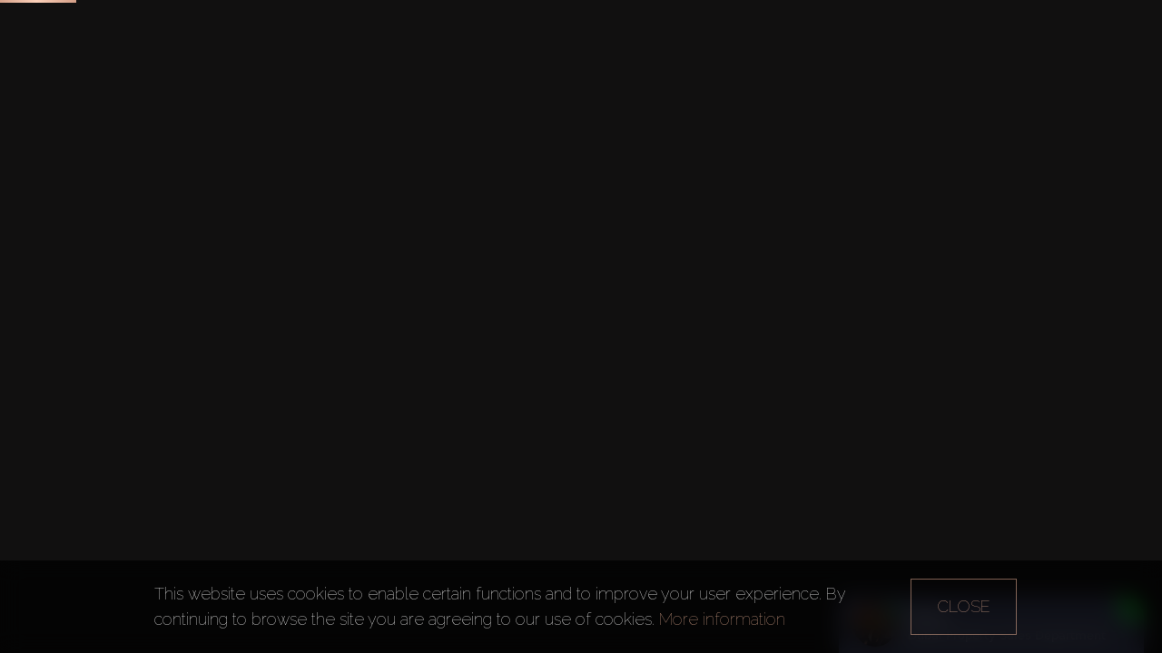

--- FILE ---
content_type: text/html;charset=utf-8
request_url: https://www.axcapital.ae/buy/apartment-for-sale-dubai-business-bay-aykon-city-safa-two-axc-905783206119
body_size: 5152
content:
<!DOCTYPE html>
<html translate="no" lang="en">
<head><meta charset="utf-8">
<meta name="viewport" content="width=device-width, initial-scale=1">
<meta name="google" content="notranslate">
<meta name="yandex-verification" content="04915c32b83e0123">
<meta name="theme-color" content="#111010">
<meta name="apple-mobile-web-app-capable" content="yes">
<meta name="apple-mobile-web-app-status-bar-style" content="black-translucent">
<meta property="og:type" content="website">
<meta property="og:site_name" content="AX CAPITAL">
<meta name="msapplication-navbutton-color" content="#111010">
<meta name="apple-mobile-web-app-capable" content="yes">
<meta name="apple-mobile-web-app-status-bar-style" content="#111010">
<meta name="google-site-verification" content="2dX0DSzqiLpnH22MR2TLgIuGk8HcEj4xIXaS0F90iqM">
<meta name="msvalidate.01" content="3FC8A1B0F03C23E1464DA408036D4180">
<link rel="apple-touch-icon" sizes="180x180" href="/ico/apple-touch-icon.png">
<link rel="icon" type="image/png" sizes="32x32" href="/ico/favicon-32x32.png">
<link rel="icon" type="image/png" sizes="16x16" href="/ico/favicon-16x16.png">
<link rel="stylesheet" href="https://fonts.googleapis.com/css2?family=Raleway:ital,wght@0,100;0,200;0,300;0,400;0,500;0,600;0,700;0,800;0,900;1,100;1,200;1,300;1,400;1,500;1,600;1,700;1,800;1,900&display=swap">
<link as="style" rel="stylesheet" href="https://fnst.axflare.com/assets/chat/index.css">
<script src="https://www.googletagmanager.com/gtag/js?id=G-2EZLKLVCY5" async=""></script>
<script>window.dataLayer = window.dataLayer || [];function gtag(){dataLayer.push(arguments);}gtag("js", new Date());gtag("config", "G-2EZLKLVCY5");</script>
<script>(function(w,d,s,l,i){w[l]=w[l]||[];w[l].push({"gtm.start":new Date().getTime(),event:"gtm.js"});var f=d.getElementsByTagName(s)[0],j=d.createElement(s),dl=l!="dataLayer"?"&l="+l:"";j.async=true;j.src="https://www.googletagmanager.com/gtm.js?id="+i+dl;f.parentNode.insertBefore(j,f);})(window,document,"script","dataLayer","GTM-PJ2R6STS");</script>
<script>setTimeout(()=>{const s=document.createElement('script');s.src='https://fnst.axflare.com/assets/chat/index.js';document.querySelector('body').appendChild(s)},4000)</script>
<title>| AX CAPITAL</title>
<script>window.IS_SUPPORT_BROWSER=true</script>
<script>window.api_v2_currencies_=[{"code":"GBP","factor":0.21},{"code":"CNY","factor":1.95},{"code":"EUR","factor":0.25},{"code":"RUB","factor":24.69},{"code":"AED","factor":1},{"code":"USD","factor":0.27}];window['api_v2_currencies__lang'] = 'en'</script>
<meta property="og:url" content="https://www.axcapital.ae/buy/apartment-for-sale-dubai-business-bay-aykon-city-safa-two-axc-905783206119">
<link rel="alternate" href="https://www.axcapital.ae/buy/apartment-for-sale-dubai-business-bay-aykon-city-safa-two-axc-905783206119" hreflang="en">
<link rel="alternate" href="https://www.axcapital.ae/ru/buy/apartment-for-sale-dubai-business-bay-aykon-city-safa-two-axc-905783206119" hreflang="ru">
<link rel="alternate" href="https://www.axcapital.ae/de/buy/apartment-for-sale-dubai-business-bay-aykon-city-safa-two-axc-905783206119" hreflang="de">
<link rel="alternate" href="https://www.axcapital.ae/es/buy/apartment-for-sale-dubai-business-bay-aykon-city-safa-two-axc-905783206119" hreflang="es">
<link rel="alternate" href="https://www.axcapital.ae/fr/buy/apartment-for-sale-dubai-business-bay-aykon-city-safa-two-axc-905783206119" hreflang="fr">
<link rel="alternate" href="https://www.axcapital.ae/ro/buy/apartment-for-sale-dubai-business-bay-aykon-city-safa-two-axc-905783206119" hreflang="ro">
<link rel="alternate" href="https://www.axcapital.ae/ar/buy/apartment-for-sale-dubai-business-bay-aykon-city-safa-two-axc-905783206119" hreflang="ar">
<link rel="alternate" href="https://www.axcapital.ae/buy/apartment-for-sale-dubai-business-bay-aykon-city-safa-two-axc-905783206119" hreflang="x-default">
<link rel="canonical" href="https://www.axcapital.ae/buy/apartment-for-sale-dubai-business-bay-aykon-city-safa-two-axc-905783206119">
<meta property="og:locale" content="en">
<meta property="og:locale:alternate" content="ru">
<meta property="og:locale:alternate" content="de">
<meta property="og:locale:alternate" content="es">
<meta property="og:locale:alternate" content="fr">
<meta property="og:locale:alternate" content="ro">
<meta property="og:locale:alternate" content="ar"><link rel="modulepreload" as="script" crossorigin href="/ax/entry.ce6a3dda.js"><link rel="preload" as="style" href="/ax/entry.b147a4bb.css"><link rel="modulepreload" as="script" crossorigin href="/ax/LoadingIndicator.80a2584f.js"><link rel="modulepreload" as="script" crossorigin href="/ax/_apartment_.cb5c6dd3.js"><link rel="modulepreload" as="script" crossorigin href="/ax/BreadcrumbsList.48b3069e.js"><link rel="preload" as="style" href="/ax/BreadcrumbsList.3bf40f1b.css"><link rel="modulepreload" as="script" crossorigin href="/ax/ChevronIcon.04bda097.js"><link rel="modulepreload" as="script" crossorigin href="/ax/_plugin-vue_export-helper.c27b6911.js"><link rel="modulepreload" as="script" crossorigin href="/ax/HorizontalScrollList.bc040944.js"><link rel="preload" as="style" href="/ax/HorizontalScrollList.0db8416e.css"><link rel="modulepreload" as="script" crossorigin href="/ax/ShareLinksPage.5cfff455.js"><link rel="preload" as="style" href="/ax/ShareLinksPage.77f6cfa6.css"><link rel="preload" as="style" href="/ax/swiper.1349b2ad.css"><link rel="modulepreload" as="script" crossorigin href="/ax/ImgWrapper.vue.bfbac0c0.js"><link rel="modulepreload" as="script" crossorigin href="/ax/BurgerMenu.f799e8fd.js"><link rel="modulepreload" as="script" crossorigin href="/ax/ModalDialog.91f4518c.js"><link rel="modulepreload" as="script" crossorigin href="/ax/create-element-if-not-defined.340c7ebc.js"><link rel="modulepreload" as="script" crossorigin href="/ax/navigation.8a22a93f.js"><link rel="modulepreload" as="script" crossorigin href="/ax/thumbs.min.ac2a5b92.js"><link rel="preload" as="style" href="/ax/thumbs.9e5b6710.css"><link rel="modulepreload" as="script" crossorigin href="/ax/MailIcon.ccc7a73e.js"><link rel="modulepreload" as="script" crossorigin href="/ax/FacebookIcon.2e9fef49.js"><link rel="modulepreload" as="script" crossorigin href="/ax/TwiterIcon.be447ee2.js"><link rel="modulepreload" as="script" crossorigin href="/ax/LinkedInIcon.566194c0.js"><link rel="modulepreload" as="script" crossorigin href="/ax/WhatsappIcon.467c2d49.js"><link rel="modulepreload" as="script" crossorigin href="/ax/InstagramIcon.d4c668c7.js"><link rel="modulepreload" as="script" crossorigin href="/ax/VkIcon.0ca3200f.js"><link rel="modulepreload" as="script" crossorigin href="/ax/YoutubeIcon.vue.0736665e.js"><link rel="modulepreload" as="script" crossorigin href="/ax/DropDown.vue.83953103.js"><link rel="preload" as="style" href="/ax/DropDown.cc98ac02.css"><link rel="modulepreload" as="script" crossorigin href="/ax/CheckAngle.f6e90eb4.js"><link rel="modulepreload" as="script" crossorigin href="/ax/ContactForm.e25ac100.js"><link rel="preload" as="style" href="/ax/ContactForm.01dd2937.css"><link rel="modulepreload" as="script" crossorigin href="/ax/ThanksYou.vue.4b3f83b8.js"><link rel="modulepreload" as="script" crossorigin href="/ax/ShareIcon.57401b3e.js"><link rel="modulepreload" as="script" crossorigin href="/ax/AgentSmallBlock.b9c3e468.js"><link rel="preload" as="style" href="/ax/AgentSmallBlock.9789140d.css"><link rel="modulepreload" as="script" crossorigin href="/ax/CopyIcon.e76dd8c0.js"><link rel="modulepreload" as="script" crossorigin href="/ax/client-only.ba8b0b4d.js"><link rel="modulepreload" as="script" crossorigin href="/ax/WhatsApp.49eb4ac3.js"><link rel="modulepreload" as="script" crossorigin href="/ax/ComparisonIcon.vue.ec5c8d8e.js"><link rel="modulepreload" as="script" crossorigin href="/ax/localstorage.e919a01a.js"><link rel="modulepreload" as="script" crossorigin href="/ax/BookMark.vue.b6a8b458.js"><link rel="modulepreload" as="script" crossorigin href="/ax/MapDetailCardIcon.cb8942f6.js"><link rel="modulepreload" as="script" crossorigin href="/ax/BadRoom.281d8675.js"><link rel="modulepreload" as="script" crossorigin href="/ax/BathRoom.c801c41c.js"><link rel="modulepreload" as="script" crossorigin href="/ax/AreaHouseRoom.449752be.js"><link rel="modulepreload" as="script" crossorigin href="/ax/AxMap.fd7e5579.js"><link rel="modulepreload" as="script" crossorigin href="/ax/FloorPlansSection.ec4eb894.js"><link rel="preload" as="style" href="/ax/FloorPlansSection.d12640c6.css"><link rel="modulepreload" as="script" crossorigin href="/ax/SpinnerProgressLoading.b0959af8.js"><link rel="modulepreload" as="script" crossorigin href="/ax/pagination.a01e401b.js"><link rel="modulepreload" as="script" crossorigin href="/ax/MatterPortCard.9ad0691e.js"><link rel="preload" as="style" href="/ax/MatterPortCard.9fb181c3.css"><link rel="modulepreload" as="script" crossorigin href="/ax/GroupSlider.738bab73.js"><link rel="preload" as="style" href="/ax/GroupSlider.4a0e8815.css"><link rel="modulepreload" as="script" crossorigin href="/ax/ArrowSliderPrev.85e72dcd.js"><link rel="modulepreload" as="script" crossorigin href="/ax/ArrowSliderNext.1c40ba47.js"><link rel="modulepreload" as="script" crossorigin href="/ax/AveragePrices.8574e5cb.js"><link rel="preload" as="style" href="/ax/AveragePrices.7e45d11c.css"><link rel="modulepreload" as="script" crossorigin href="/ax/PropertyCard.vue.66802517.js"><link rel="modulepreload" as="script" crossorigin href="/ax/PropertyCardSlider.034f42e4.js"><link rel="preload" as="style" href="/ax/PropertyCardSlider.4cebea2d.css"><link rel="modulepreload" as="script" crossorigin href="/ax/MapCardIcon.7f9f61cc.js"><link rel="modulepreload" as="script" crossorigin href="/ax/AroundDeg.a79bbe45.js"><link rel="modulepreload" as="script" crossorigin href="/ax/PhoneIcon.vue.fe4239ac.js"><link rel="modulepreload" as="script" crossorigin href="/ax/LifeStyleCard.f0f6a086.js"><link rel="preload" as="style" href="/ax/LifeStyleCard.b6d30ce0.css"><link rel="modulepreload" as="script" crossorigin href="/ax/layout.2babb140.js"><link rel="prefetch" as="style" href="/ax/SearchInputLocation.2133af25.css"><link rel="prefetch" as="script" crossorigin href="/ax/default.1d610d51.js"><link rel="prefetch" as="script" crossorigin href="/ax/SimpleListLinks.vue.e38c5765.js"><link rel="prefetch" as="script" crossorigin href="/ax/SearchIcon.vue.7ec7642a.js"><link rel="prefetch" as="script" crossorigin href="/ax/SearchInputLocation.3bb854e4.js"><link rel="prefetch" as="script" crossorigin href="/ax/wavesurfer.7c129050.js"><link rel="prefetch" as="script" crossorigin href="/ax/ScrollToPlugin.3591b9a5.js"><link rel="prefetch" as="script" crossorigin href="/ax/index.fb5062a6.js"><link rel="prefetch" as="script" crossorigin href="/ax/error-component.ca2d67c3.js"><link rel="prefetch" as="script" crossorigin href="/ax/ErrorIcon404.d710dfd0.js"><link rel="stylesheet" href="/ax/entry.b147a4bb.css"><link rel="stylesheet" href="/ax/BreadcrumbsList.3bf40f1b.css"><link rel="stylesheet" href="/ax/HorizontalScrollList.0db8416e.css"><link rel="stylesheet" href="/ax/ShareLinksPage.77f6cfa6.css"><link rel="stylesheet" href="/ax/swiper.1349b2ad.css"><link rel="stylesheet" href="/ax/thumbs.9e5b6710.css"><link rel="stylesheet" href="/ax/DropDown.cc98ac02.css"><link rel="stylesheet" href="/ax/ContactForm.01dd2937.css"><link rel="stylesheet" href="/ax/AgentSmallBlock.9789140d.css"><link rel="stylesheet" href="/ax/FloorPlansSection.d12640c6.css"><link rel="stylesheet" href="/ax/MatterPortCard.9fb181c3.css"><link rel="stylesheet" href="/ax/GroupSlider.4a0e8815.css"><link rel="stylesheet" href="/ax/AveragePrices.7e45d11c.css"><link rel="stylesheet" href="/ax/PropertyCardSlider.4cebea2d.css"><link rel="stylesheet" href="/ax/LifeStyleCard.b6d30ce0.css"><style>@keyframes player-loading{0%{background-position:0 50%}50%{background-position:100% 50%}to{background-position:0 50%}}</style><style>[data-v-6c0b4294] .page-wrapper{gap:2.5rem}.slide-fade-enter-active[data-v-6c0b4294]{transition:all .3s ease-out}.slide-fade-leave-active[data-v-6c0b4294]{transition:all .8s cubic-bezier(1,.5,.8,1)}.slide-fade-enter-from[data-v-6c0b4294],.slide-fade-leave-to[data-v-6c0b4294]{opacity:0;transform:translateX(20px)}</style></head>
<body class=""><div id="ax"><div><div style="position:fixed;top:0;right:0;left:0;pointer-events:none;width:0%;height:3px;opacity:0;background:linear-gradient(to right, #af6f57, #fcd1ba, #af6f57);background-size:200%;animation:player-loading 2s infinite reverse cubic-bezier(0.4, 0, 1, 1);transition:width 0.1s, height 0.4s, opacity 0.4s, background 1s;z-index:999999;"></div><!--[--><div class="pt-36" data-v-6c0b4294><!----></div><!--]--><span></span></div></div><script>window.__NUXT__=(function(a,b,c,d,e,f,g,h,i,j,k,l,m,n,o,p,q){o.phone=414;o.xlPhone=575;o.tablet=768;o.miniXLTablet=900;o.xlTablet=992;o.laptop=1200;o.pc=1400;o.xlPc=1600;o.xxlPc=1700;return {data:{},state:{$s$isHydrating:h,$s$fullPath:"\u002Fbuy\u002Fapartment-for-sale-dubai-business-bay-aykon-city-safa-two-axc-905783206119",$s$hostUrl:"https:\u002F\u002Fwww.axcapital.ae",$s$HlhY5VsTql:{htmlAttrs:{lang:e},link:[{rel:a,href:f,hreflang:e},{rel:a,href:"https:\u002F\u002Fwww.axcapital.ae\u002Fru\u002Fbuy\u002Fapartment-for-sale-dubai-business-bay-aykon-city-safa-two-axc-905783206119",hreflang:i},{rel:a,href:"https:\u002F\u002Fwww.axcapital.ae\u002Fde\u002Fbuy\u002Fapartment-for-sale-dubai-business-bay-aykon-city-safa-two-axc-905783206119",hreflang:j},{rel:a,href:"https:\u002F\u002Fwww.axcapital.ae\u002Fes\u002Fbuy\u002Fapartment-for-sale-dubai-business-bay-aykon-city-safa-two-axc-905783206119",hreflang:k},{rel:a,href:"https:\u002F\u002Fwww.axcapital.ae\u002Ffr\u002Fbuy\u002Fapartment-for-sale-dubai-business-bay-aykon-city-safa-two-axc-905783206119",hreflang:l},{rel:a,href:"https:\u002F\u002Fwww.axcapital.ae\u002Fro\u002Fbuy\u002Fapartment-for-sale-dubai-business-bay-aykon-city-safa-two-axc-905783206119",hreflang:m},{rel:a,href:"https:\u002F\u002Fwww.axcapital.ae\u002Far\u002Fbuy\u002Fapartment-for-sale-dubai-business-bay-aykon-city-safa-two-axc-905783206119",hreflang:n},{rel:a,href:f,hreflang:"x-default"},{rel:"canonical",href:f}],meta:[{hid:"i18n-og",property:"og:locale",content:e},{hid:"i18n-og-alt-ru",property:b,content:i},{hid:"i18n-og-alt-de",property:b,content:j},{hid:"i18n-og-alt-es",property:b,content:k},{hid:"i18n-og-alt-fr",property:b,content:l},{hid:"i18n-og-alt-ro",property:b,content:m},{hid:"i18n-og-alt-ar",property:b,content:n}]}},_errors:{},serverRendered:h,config:{public:{recaptchaSiteKey:"6Ldl4VAkAAAAAItgHBbSUqC2glsSnThv7x1pXK01",CDN_URL:c,BUILD_MODE:"prod",screens:o,API_HOST:"https:\u002F\u002Fapi.axcapital.ae",MAP_BOX_ACCESS_TOKEN:"pk.eyJ1IjoiZGV2emFtZWVuIiwiYSI6ImNrMXp6aHoxbTB2ZDUzZnVnOGY0dzBxNDMifQ.w-bVd3x2uSUV1_qxNTrAqA",SENTRY_DSN:"https:\u002F\u002Fffd2c8ea2a6d4b46a677f4175d4e9772@sentry.axdev.cloud\u002F2"},app:{baseURL:"\u002F",buildAssetsDir:"ax",cdnURL:c}},pinia:{CurrencyStore:{currentCurrency:"AED",currencies:{GBP:.21,CNY:1.95,EUR:.25,AED:1,USD:.27}},appStore:{container:p,screens:o,wWidth:g,namePageAnnalistic:p,wHeight:g,isToTopScrolling:d,isOpenPoolingFrom:d,poolingFOrmType:"big"},navStore:{isOpenMenuOnPhone:d,height:g,isSearchFormOpenOnPhone:d,menuDetails:q},propertiesStore:{filtered:q,unitType:"sq-ft",currentFilterQuery:{},allowedPrices:[40000,10000000,20000000,30000000,40000000,50000000,60000000,70000000,80000000,90000000,175000000],areas:[310.32,1000,2000,3000,4000,5000,9000,10000,20000,24557],favorites:[],comparison:[],completionStatuses:[c,"offplan","completed"],amenities:["BW","AC","CP","SP","SE","MT","SM","BC","PK","RT","SY","BA","PT","MR","CS","ML","FF","HF","VW","LF","PA","GM","SS","BL","ST","PG","PP","PY","PJ","WC","BK","MS","PR","CO","BR"],sorts:[c,"update_hi","price_lo","price_hi","bed_hi","bed_lo"]}}}}("alternate","og:locale:alternate","",false,"en","https:\u002F\u002Fwww.axcapital.ae\u002Fbuy\u002Fapartment-for-sale-dubai-business-bay-aykon-city-safa-two-axc-905783206119",0,true,"ru","de","es","fr","ro","ar",{},"listing",null))</script><script type="module" src="/ax/entry.ce6a3dda.js" crossorigin></script><noscript><iframe src="https://www.googletagmanager.com/ns.html?id=GTM-PJ2R6STS" height="0" width="0" style="display:none;visibility:hidden"></iframe></noscript><script>
(function() {
  const w = window;
  w._$delayHydration = (() => {
    if (!("requestIdleCallback" in w) || !("requestAnimationFrame" in w))
  return new Promise((resolve) => resolve("not supported"));
function eventListeners() {
  const c = new AbortController();
  const p = new Promise((resolve) => {
    const hydrateOnEvents = "mousemove,scroll,keydown,click,touchstart,wheel".split(",");
    function handler(e) {
      hydrateOnEvents.forEach((e2) => w.removeEventListener(e2, handler));
      requestAnimationFrame(() => resolve(e));
    }
    hydrateOnEvents.forEach((e) => {
      w.addEventListener(e, handler, {
        capture: true,
        once: true,
        passive: true,
        signal: c.signal
      });
    });
  });
  return { c: () => c.abort(), p };
}
function idleListener() {
  let id;
  const p = new Promise((resolve) => {
    const isMobile = w.innerWidth < 640;
    const timeout = isMobile ? Number.parseInt("5000") : Number.parseInt("4000");
    const timeoutDelay = () => setTimeout(
      () => requestAnimationFrame(() => resolve("timeout")),
      timeout
    );
    id = w.requestIdleCallback(timeoutDelay, { timeout: Number.parseInt("7000") });
  });
  return { c: () => window.cancelIdleCallback(id), p };
}
const triggers = [idleListener(), eventListeners()];
const hydrationPromise = Promise.race(
  triggers.map((t) => t.p)
).finally(() => {
  triggers.forEach((t) => t.c());
});
return hydrationPromise;
}
  )();
  w._$delayHydration.then((e) => { console.log('[nuxt-delay-hydration] Hydration event', e) })
  ;(() => {
  w._$delayHydration.then((e) => {
    if (!(e instanceof PointerEvent) && !(e instanceof MouseEvent) && !(e instanceof TouchEvent))
      return;
    if (e instanceof MouseEvent && e.type !== "click")
      return;
    setTimeout(
      () => w.requestIdleCallback(
        () => setTimeout(() => e.target?.click(), 500)
      ),
      50
    );
  });
})();

})();
</script></body>
</html>

--- FILE ---
content_type: text/html; charset=utf-8
request_url: https://www.google.com/recaptcha/api2/anchor?ar=1&k=6Ldl4VAkAAAAAItgHBbSUqC2glsSnThv7x1pXK01&co=aHR0cHM6Ly93d3cuYXhjYXBpdGFsLmFlOjQ0Mw..&hl=en&v=N67nZn4AqZkNcbeMu4prBgzg&size=invisible&badge=bottomleft&anchor-ms=20000&execute-ms=30000&cb=rf7haj87f5s5
body_size: 48407
content:
<!DOCTYPE HTML><html dir="ltr" lang="en"><head><meta http-equiv="Content-Type" content="text/html; charset=UTF-8">
<meta http-equiv="X-UA-Compatible" content="IE=edge">
<title>reCAPTCHA</title>
<style type="text/css">
/* cyrillic-ext */
@font-face {
  font-family: 'Roboto';
  font-style: normal;
  font-weight: 400;
  font-stretch: 100%;
  src: url(//fonts.gstatic.com/s/roboto/v48/KFO7CnqEu92Fr1ME7kSn66aGLdTylUAMa3GUBHMdazTgWw.woff2) format('woff2');
  unicode-range: U+0460-052F, U+1C80-1C8A, U+20B4, U+2DE0-2DFF, U+A640-A69F, U+FE2E-FE2F;
}
/* cyrillic */
@font-face {
  font-family: 'Roboto';
  font-style: normal;
  font-weight: 400;
  font-stretch: 100%;
  src: url(//fonts.gstatic.com/s/roboto/v48/KFO7CnqEu92Fr1ME7kSn66aGLdTylUAMa3iUBHMdazTgWw.woff2) format('woff2');
  unicode-range: U+0301, U+0400-045F, U+0490-0491, U+04B0-04B1, U+2116;
}
/* greek-ext */
@font-face {
  font-family: 'Roboto';
  font-style: normal;
  font-weight: 400;
  font-stretch: 100%;
  src: url(//fonts.gstatic.com/s/roboto/v48/KFO7CnqEu92Fr1ME7kSn66aGLdTylUAMa3CUBHMdazTgWw.woff2) format('woff2');
  unicode-range: U+1F00-1FFF;
}
/* greek */
@font-face {
  font-family: 'Roboto';
  font-style: normal;
  font-weight: 400;
  font-stretch: 100%;
  src: url(//fonts.gstatic.com/s/roboto/v48/KFO7CnqEu92Fr1ME7kSn66aGLdTylUAMa3-UBHMdazTgWw.woff2) format('woff2');
  unicode-range: U+0370-0377, U+037A-037F, U+0384-038A, U+038C, U+038E-03A1, U+03A3-03FF;
}
/* math */
@font-face {
  font-family: 'Roboto';
  font-style: normal;
  font-weight: 400;
  font-stretch: 100%;
  src: url(//fonts.gstatic.com/s/roboto/v48/KFO7CnqEu92Fr1ME7kSn66aGLdTylUAMawCUBHMdazTgWw.woff2) format('woff2');
  unicode-range: U+0302-0303, U+0305, U+0307-0308, U+0310, U+0312, U+0315, U+031A, U+0326-0327, U+032C, U+032F-0330, U+0332-0333, U+0338, U+033A, U+0346, U+034D, U+0391-03A1, U+03A3-03A9, U+03B1-03C9, U+03D1, U+03D5-03D6, U+03F0-03F1, U+03F4-03F5, U+2016-2017, U+2034-2038, U+203C, U+2040, U+2043, U+2047, U+2050, U+2057, U+205F, U+2070-2071, U+2074-208E, U+2090-209C, U+20D0-20DC, U+20E1, U+20E5-20EF, U+2100-2112, U+2114-2115, U+2117-2121, U+2123-214F, U+2190, U+2192, U+2194-21AE, U+21B0-21E5, U+21F1-21F2, U+21F4-2211, U+2213-2214, U+2216-22FF, U+2308-230B, U+2310, U+2319, U+231C-2321, U+2336-237A, U+237C, U+2395, U+239B-23B7, U+23D0, U+23DC-23E1, U+2474-2475, U+25AF, U+25B3, U+25B7, U+25BD, U+25C1, U+25CA, U+25CC, U+25FB, U+266D-266F, U+27C0-27FF, U+2900-2AFF, U+2B0E-2B11, U+2B30-2B4C, U+2BFE, U+3030, U+FF5B, U+FF5D, U+1D400-1D7FF, U+1EE00-1EEFF;
}
/* symbols */
@font-face {
  font-family: 'Roboto';
  font-style: normal;
  font-weight: 400;
  font-stretch: 100%;
  src: url(//fonts.gstatic.com/s/roboto/v48/KFO7CnqEu92Fr1ME7kSn66aGLdTylUAMaxKUBHMdazTgWw.woff2) format('woff2');
  unicode-range: U+0001-000C, U+000E-001F, U+007F-009F, U+20DD-20E0, U+20E2-20E4, U+2150-218F, U+2190, U+2192, U+2194-2199, U+21AF, U+21E6-21F0, U+21F3, U+2218-2219, U+2299, U+22C4-22C6, U+2300-243F, U+2440-244A, U+2460-24FF, U+25A0-27BF, U+2800-28FF, U+2921-2922, U+2981, U+29BF, U+29EB, U+2B00-2BFF, U+4DC0-4DFF, U+FFF9-FFFB, U+10140-1018E, U+10190-1019C, U+101A0, U+101D0-101FD, U+102E0-102FB, U+10E60-10E7E, U+1D2C0-1D2D3, U+1D2E0-1D37F, U+1F000-1F0FF, U+1F100-1F1AD, U+1F1E6-1F1FF, U+1F30D-1F30F, U+1F315, U+1F31C, U+1F31E, U+1F320-1F32C, U+1F336, U+1F378, U+1F37D, U+1F382, U+1F393-1F39F, U+1F3A7-1F3A8, U+1F3AC-1F3AF, U+1F3C2, U+1F3C4-1F3C6, U+1F3CA-1F3CE, U+1F3D4-1F3E0, U+1F3ED, U+1F3F1-1F3F3, U+1F3F5-1F3F7, U+1F408, U+1F415, U+1F41F, U+1F426, U+1F43F, U+1F441-1F442, U+1F444, U+1F446-1F449, U+1F44C-1F44E, U+1F453, U+1F46A, U+1F47D, U+1F4A3, U+1F4B0, U+1F4B3, U+1F4B9, U+1F4BB, U+1F4BF, U+1F4C8-1F4CB, U+1F4D6, U+1F4DA, U+1F4DF, U+1F4E3-1F4E6, U+1F4EA-1F4ED, U+1F4F7, U+1F4F9-1F4FB, U+1F4FD-1F4FE, U+1F503, U+1F507-1F50B, U+1F50D, U+1F512-1F513, U+1F53E-1F54A, U+1F54F-1F5FA, U+1F610, U+1F650-1F67F, U+1F687, U+1F68D, U+1F691, U+1F694, U+1F698, U+1F6AD, U+1F6B2, U+1F6B9-1F6BA, U+1F6BC, U+1F6C6-1F6CF, U+1F6D3-1F6D7, U+1F6E0-1F6EA, U+1F6F0-1F6F3, U+1F6F7-1F6FC, U+1F700-1F7FF, U+1F800-1F80B, U+1F810-1F847, U+1F850-1F859, U+1F860-1F887, U+1F890-1F8AD, U+1F8B0-1F8BB, U+1F8C0-1F8C1, U+1F900-1F90B, U+1F93B, U+1F946, U+1F984, U+1F996, U+1F9E9, U+1FA00-1FA6F, U+1FA70-1FA7C, U+1FA80-1FA89, U+1FA8F-1FAC6, U+1FACE-1FADC, U+1FADF-1FAE9, U+1FAF0-1FAF8, U+1FB00-1FBFF;
}
/* vietnamese */
@font-face {
  font-family: 'Roboto';
  font-style: normal;
  font-weight: 400;
  font-stretch: 100%;
  src: url(//fonts.gstatic.com/s/roboto/v48/KFO7CnqEu92Fr1ME7kSn66aGLdTylUAMa3OUBHMdazTgWw.woff2) format('woff2');
  unicode-range: U+0102-0103, U+0110-0111, U+0128-0129, U+0168-0169, U+01A0-01A1, U+01AF-01B0, U+0300-0301, U+0303-0304, U+0308-0309, U+0323, U+0329, U+1EA0-1EF9, U+20AB;
}
/* latin-ext */
@font-face {
  font-family: 'Roboto';
  font-style: normal;
  font-weight: 400;
  font-stretch: 100%;
  src: url(//fonts.gstatic.com/s/roboto/v48/KFO7CnqEu92Fr1ME7kSn66aGLdTylUAMa3KUBHMdazTgWw.woff2) format('woff2');
  unicode-range: U+0100-02BA, U+02BD-02C5, U+02C7-02CC, U+02CE-02D7, U+02DD-02FF, U+0304, U+0308, U+0329, U+1D00-1DBF, U+1E00-1E9F, U+1EF2-1EFF, U+2020, U+20A0-20AB, U+20AD-20C0, U+2113, U+2C60-2C7F, U+A720-A7FF;
}
/* latin */
@font-face {
  font-family: 'Roboto';
  font-style: normal;
  font-weight: 400;
  font-stretch: 100%;
  src: url(//fonts.gstatic.com/s/roboto/v48/KFO7CnqEu92Fr1ME7kSn66aGLdTylUAMa3yUBHMdazQ.woff2) format('woff2');
  unicode-range: U+0000-00FF, U+0131, U+0152-0153, U+02BB-02BC, U+02C6, U+02DA, U+02DC, U+0304, U+0308, U+0329, U+2000-206F, U+20AC, U+2122, U+2191, U+2193, U+2212, U+2215, U+FEFF, U+FFFD;
}
/* cyrillic-ext */
@font-face {
  font-family: 'Roboto';
  font-style: normal;
  font-weight: 500;
  font-stretch: 100%;
  src: url(//fonts.gstatic.com/s/roboto/v48/KFO7CnqEu92Fr1ME7kSn66aGLdTylUAMa3GUBHMdazTgWw.woff2) format('woff2');
  unicode-range: U+0460-052F, U+1C80-1C8A, U+20B4, U+2DE0-2DFF, U+A640-A69F, U+FE2E-FE2F;
}
/* cyrillic */
@font-face {
  font-family: 'Roboto';
  font-style: normal;
  font-weight: 500;
  font-stretch: 100%;
  src: url(//fonts.gstatic.com/s/roboto/v48/KFO7CnqEu92Fr1ME7kSn66aGLdTylUAMa3iUBHMdazTgWw.woff2) format('woff2');
  unicode-range: U+0301, U+0400-045F, U+0490-0491, U+04B0-04B1, U+2116;
}
/* greek-ext */
@font-face {
  font-family: 'Roboto';
  font-style: normal;
  font-weight: 500;
  font-stretch: 100%;
  src: url(//fonts.gstatic.com/s/roboto/v48/KFO7CnqEu92Fr1ME7kSn66aGLdTylUAMa3CUBHMdazTgWw.woff2) format('woff2');
  unicode-range: U+1F00-1FFF;
}
/* greek */
@font-face {
  font-family: 'Roboto';
  font-style: normal;
  font-weight: 500;
  font-stretch: 100%;
  src: url(//fonts.gstatic.com/s/roboto/v48/KFO7CnqEu92Fr1ME7kSn66aGLdTylUAMa3-UBHMdazTgWw.woff2) format('woff2');
  unicode-range: U+0370-0377, U+037A-037F, U+0384-038A, U+038C, U+038E-03A1, U+03A3-03FF;
}
/* math */
@font-face {
  font-family: 'Roboto';
  font-style: normal;
  font-weight: 500;
  font-stretch: 100%;
  src: url(//fonts.gstatic.com/s/roboto/v48/KFO7CnqEu92Fr1ME7kSn66aGLdTylUAMawCUBHMdazTgWw.woff2) format('woff2');
  unicode-range: U+0302-0303, U+0305, U+0307-0308, U+0310, U+0312, U+0315, U+031A, U+0326-0327, U+032C, U+032F-0330, U+0332-0333, U+0338, U+033A, U+0346, U+034D, U+0391-03A1, U+03A3-03A9, U+03B1-03C9, U+03D1, U+03D5-03D6, U+03F0-03F1, U+03F4-03F5, U+2016-2017, U+2034-2038, U+203C, U+2040, U+2043, U+2047, U+2050, U+2057, U+205F, U+2070-2071, U+2074-208E, U+2090-209C, U+20D0-20DC, U+20E1, U+20E5-20EF, U+2100-2112, U+2114-2115, U+2117-2121, U+2123-214F, U+2190, U+2192, U+2194-21AE, U+21B0-21E5, U+21F1-21F2, U+21F4-2211, U+2213-2214, U+2216-22FF, U+2308-230B, U+2310, U+2319, U+231C-2321, U+2336-237A, U+237C, U+2395, U+239B-23B7, U+23D0, U+23DC-23E1, U+2474-2475, U+25AF, U+25B3, U+25B7, U+25BD, U+25C1, U+25CA, U+25CC, U+25FB, U+266D-266F, U+27C0-27FF, U+2900-2AFF, U+2B0E-2B11, U+2B30-2B4C, U+2BFE, U+3030, U+FF5B, U+FF5D, U+1D400-1D7FF, U+1EE00-1EEFF;
}
/* symbols */
@font-face {
  font-family: 'Roboto';
  font-style: normal;
  font-weight: 500;
  font-stretch: 100%;
  src: url(//fonts.gstatic.com/s/roboto/v48/KFO7CnqEu92Fr1ME7kSn66aGLdTylUAMaxKUBHMdazTgWw.woff2) format('woff2');
  unicode-range: U+0001-000C, U+000E-001F, U+007F-009F, U+20DD-20E0, U+20E2-20E4, U+2150-218F, U+2190, U+2192, U+2194-2199, U+21AF, U+21E6-21F0, U+21F3, U+2218-2219, U+2299, U+22C4-22C6, U+2300-243F, U+2440-244A, U+2460-24FF, U+25A0-27BF, U+2800-28FF, U+2921-2922, U+2981, U+29BF, U+29EB, U+2B00-2BFF, U+4DC0-4DFF, U+FFF9-FFFB, U+10140-1018E, U+10190-1019C, U+101A0, U+101D0-101FD, U+102E0-102FB, U+10E60-10E7E, U+1D2C0-1D2D3, U+1D2E0-1D37F, U+1F000-1F0FF, U+1F100-1F1AD, U+1F1E6-1F1FF, U+1F30D-1F30F, U+1F315, U+1F31C, U+1F31E, U+1F320-1F32C, U+1F336, U+1F378, U+1F37D, U+1F382, U+1F393-1F39F, U+1F3A7-1F3A8, U+1F3AC-1F3AF, U+1F3C2, U+1F3C4-1F3C6, U+1F3CA-1F3CE, U+1F3D4-1F3E0, U+1F3ED, U+1F3F1-1F3F3, U+1F3F5-1F3F7, U+1F408, U+1F415, U+1F41F, U+1F426, U+1F43F, U+1F441-1F442, U+1F444, U+1F446-1F449, U+1F44C-1F44E, U+1F453, U+1F46A, U+1F47D, U+1F4A3, U+1F4B0, U+1F4B3, U+1F4B9, U+1F4BB, U+1F4BF, U+1F4C8-1F4CB, U+1F4D6, U+1F4DA, U+1F4DF, U+1F4E3-1F4E6, U+1F4EA-1F4ED, U+1F4F7, U+1F4F9-1F4FB, U+1F4FD-1F4FE, U+1F503, U+1F507-1F50B, U+1F50D, U+1F512-1F513, U+1F53E-1F54A, U+1F54F-1F5FA, U+1F610, U+1F650-1F67F, U+1F687, U+1F68D, U+1F691, U+1F694, U+1F698, U+1F6AD, U+1F6B2, U+1F6B9-1F6BA, U+1F6BC, U+1F6C6-1F6CF, U+1F6D3-1F6D7, U+1F6E0-1F6EA, U+1F6F0-1F6F3, U+1F6F7-1F6FC, U+1F700-1F7FF, U+1F800-1F80B, U+1F810-1F847, U+1F850-1F859, U+1F860-1F887, U+1F890-1F8AD, U+1F8B0-1F8BB, U+1F8C0-1F8C1, U+1F900-1F90B, U+1F93B, U+1F946, U+1F984, U+1F996, U+1F9E9, U+1FA00-1FA6F, U+1FA70-1FA7C, U+1FA80-1FA89, U+1FA8F-1FAC6, U+1FACE-1FADC, U+1FADF-1FAE9, U+1FAF0-1FAF8, U+1FB00-1FBFF;
}
/* vietnamese */
@font-face {
  font-family: 'Roboto';
  font-style: normal;
  font-weight: 500;
  font-stretch: 100%;
  src: url(//fonts.gstatic.com/s/roboto/v48/KFO7CnqEu92Fr1ME7kSn66aGLdTylUAMa3OUBHMdazTgWw.woff2) format('woff2');
  unicode-range: U+0102-0103, U+0110-0111, U+0128-0129, U+0168-0169, U+01A0-01A1, U+01AF-01B0, U+0300-0301, U+0303-0304, U+0308-0309, U+0323, U+0329, U+1EA0-1EF9, U+20AB;
}
/* latin-ext */
@font-face {
  font-family: 'Roboto';
  font-style: normal;
  font-weight: 500;
  font-stretch: 100%;
  src: url(//fonts.gstatic.com/s/roboto/v48/KFO7CnqEu92Fr1ME7kSn66aGLdTylUAMa3KUBHMdazTgWw.woff2) format('woff2');
  unicode-range: U+0100-02BA, U+02BD-02C5, U+02C7-02CC, U+02CE-02D7, U+02DD-02FF, U+0304, U+0308, U+0329, U+1D00-1DBF, U+1E00-1E9F, U+1EF2-1EFF, U+2020, U+20A0-20AB, U+20AD-20C0, U+2113, U+2C60-2C7F, U+A720-A7FF;
}
/* latin */
@font-face {
  font-family: 'Roboto';
  font-style: normal;
  font-weight: 500;
  font-stretch: 100%;
  src: url(//fonts.gstatic.com/s/roboto/v48/KFO7CnqEu92Fr1ME7kSn66aGLdTylUAMa3yUBHMdazQ.woff2) format('woff2');
  unicode-range: U+0000-00FF, U+0131, U+0152-0153, U+02BB-02BC, U+02C6, U+02DA, U+02DC, U+0304, U+0308, U+0329, U+2000-206F, U+20AC, U+2122, U+2191, U+2193, U+2212, U+2215, U+FEFF, U+FFFD;
}
/* cyrillic-ext */
@font-face {
  font-family: 'Roboto';
  font-style: normal;
  font-weight: 900;
  font-stretch: 100%;
  src: url(//fonts.gstatic.com/s/roboto/v48/KFO7CnqEu92Fr1ME7kSn66aGLdTylUAMa3GUBHMdazTgWw.woff2) format('woff2');
  unicode-range: U+0460-052F, U+1C80-1C8A, U+20B4, U+2DE0-2DFF, U+A640-A69F, U+FE2E-FE2F;
}
/* cyrillic */
@font-face {
  font-family: 'Roboto';
  font-style: normal;
  font-weight: 900;
  font-stretch: 100%;
  src: url(//fonts.gstatic.com/s/roboto/v48/KFO7CnqEu92Fr1ME7kSn66aGLdTylUAMa3iUBHMdazTgWw.woff2) format('woff2');
  unicode-range: U+0301, U+0400-045F, U+0490-0491, U+04B0-04B1, U+2116;
}
/* greek-ext */
@font-face {
  font-family: 'Roboto';
  font-style: normal;
  font-weight: 900;
  font-stretch: 100%;
  src: url(//fonts.gstatic.com/s/roboto/v48/KFO7CnqEu92Fr1ME7kSn66aGLdTylUAMa3CUBHMdazTgWw.woff2) format('woff2');
  unicode-range: U+1F00-1FFF;
}
/* greek */
@font-face {
  font-family: 'Roboto';
  font-style: normal;
  font-weight: 900;
  font-stretch: 100%;
  src: url(//fonts.gstatic.com/s/roboto/v48/KFO7CnqEu92Fr1ME7kSn66aGLdTylUAMa3-UBHMdazTgWw.woff2) format('woff2');
  unicode-range: U+0370-0377, U+037A-037F, U+0384-038A, U+038C, U+038E-03A1, U+03A3-03FF;
}
/* math */
@font-face {
  font-family: 'Roboto';
  font-style: normal;
  font-weight: 900;
  font-stretch: 100%;
  src: url(//fonts.gstatic.com/s/roboto/v48/KFO7CnqEu92Fr1ME7kSn66aGLdTylUAMawCUBHMdazTgWw.woff2) format('woff2');
  unicode-range: U+0302-0303, U+0305, U+0307-0308, U+0310, U+0312, U+0315, U+031A, U+0326-0327, U+032C, U+032F-0330, U+0332-0333, U+0338, U+033A, U+0346, U+034D, U+0391-03A1, U+03A3-03A9, U+03B1-03C9, U+03D1, U+03D5-03D6, U+03F0-03F1, U+03F4-03F5, U+2016-2017, U+2034-2038, U+203C, U+2040, U+2043, U+2047, U+2050, U+2057, U+205F, U+2070-2071, U+2074-208E, U+2090-209C, U+20D0-20DC, U+20E1, U+20E5-20EF, U+2100-2112, U+2114-2115, U+2117-2121, U+2123-214F, U+2190, U+2192, U+2194-21AE, U+21B0-21E5, U+21F1-21F2, U+21F4-2211, U+2213-2214, U+2216-22FF, U+2308-230B, U+2310, U+2319, U+231C-2321, U+2336-237A, U+237C, U+2395, U+239B-23B7, U+23D0, U+23DC-23E1, U+2474-2475, U+25AF, U+25B3, U+25B7, U+25BD, U+25C1, U+25CA, U+25CC, U+25FB, U+266D-266F, U+27C0-27FF, U+2900-2AFF, U+2B0E-2B11, U+2B30-2B4C, U+2BFE, U+3030, U+FF5B, U+FF5D, U+1D400-1D7FF, U+1EE00-1EEFF;
}
/* symbols */
@font-face {
  font-family: 'Roboto';
  font-style: normal;
  font-weight: 900;
  font-stretch: 100%;
  src: url(//fonts.gstatic.com/s/roboto/v48/KFO7CnqEu92Fr1ME7kSn66aGLdTylUAMaxKUBHMdazTgWw.woff2) format('woff2');
  unicode-range: U+0001-000C, U+000E-001F, U+007F-009F, U+20DD-20E0, U+20E2-20E4, U+2150-218F, U+2190, U+2192, U+2194-2199, U+21AF, U+21E6-21F0, U+21F3, U+2218-2219, U+2299, U+22C4-22C6, U+2300-243F, U+2440-244A, U+2460-24FF, U+25A0-27BF, U+2800-28FF, U+2921-2922, U+2981, U+29BF, U+29EB, U+2B00-2BFF, U+4DC0-4DFF, U+FFF9-FFFB, U+10140-1018E, U+10190-1019C, U+101A0, U+101D0-101FD, U+102E0-102FB, U+10E60-10E7E, U+1D2C0-1D2D3, U+1D2E0-1D37F, U+1F000-1F0FF, U+1F100-1F1AD, U+1F1E6-1F1FF, U+1F30D-1F30F, U+1F315, U+1F31C, U+1F31E, U+1F320-1F32C, U+1F336, U+1F378, U+1F37D, U+1F382, U+1F393-1F39F, U+1F3A7-1F3A8, U+1F3AC-1F3AF, U+1F3C2, U+1F3C4-1F3C6, U+1F3CA-1F3CE, U+1F3D4-1F3E0, U+1F3ED, U+1F3F1-1F3F3, U+1F3F5-1F3F7, U+1F408, U+1F415, U+1F41F, U+1F426, U+1F43F, U+1F441-1F442, U+1F444, U+1F446-1F449, U+1F44C-1F44E, U+1F453, U+1F46A, U+1F47D, U+1F4A3, U+1F4B0, U+1F4B3, U+1F4B9, U+1F4BB, U+1F4BF, U+1F4C8-1F4CB, U+1F4D6, U+1F4DA, U+1F4DF, U+1F4E3-1F4E6, U+1F4EA-1F4ED, U+1F4F7, U+1F4F9-1F4FB, U+1F4FD-1F4FE, U+1F503, U+1F507-1F50B, U+1F50D, U+1F512-1F513, U+1F53E-1F54A, U+1F54F-1F5FA, U+1F610, U+1F650-1F67F, U+1F687, U+1F68D, U+1F691, U+1F694, U+1F698, U+1F6AD, U+1F6B2, U+1F6B9-1F6BA, U+1F6BC, U+1F6C6-1F6CF, U+1F6D3-1F6D7, U+1F6E0-1F6EA, U+1F6F0-1F6F3, U+1F6F7-1F6FC, U+1F700-1F7FF, U+1F800-1F80B, U+1F810-1F847, U+1F850-1F859, U+1F860-1F887, U+1F890-1F8AD, U+1F8B0-1F8BB, U+1F8C0-1F8C1, U+1F900-1F90B, U+1F93B, U+1F946, U+1F984, U+1F996, U+1F9E9, U+1FA00-1FA6F, U+1FA70-1FA7C, U+1FA80-1FA89, U+1FA8F-1FAC6, U+1FACE-1FADC, U+1FADF-1FAE9, U+1FAF0-1FAF8, U+1FB00-1FBFF;
}
/* vietnamese */
@font-face {
  font-family: 'Roboto';
  font-style: normal;
  font-weight: 900;
  font-stretch: 100%;
  src: url(//fonts.gstatic.com/s/roboto/v48/KFO7CnqEu92Fr1ME7kSn66aGLdTylUAMa3OUBHMdazTgWw.woff2) format('woff2');
  unicode-range: U+0102-0103, U+0110-0111, U+0128-0129, U+0168-0169, U+01A0-01A1, U+01AF-01B0, U+0300-0301, U+0303-0304, U+0308-0309, U+0323, U+0329, U+1EA0-1EF9, U+20AB;
}
/* latin-ext */
@font-face {
  font-family: 'Roboto';
  font-style: normal;
  font-weight: 900;
  font-stretch: 100%;
  src: url(//fonts.gstatic.com/s/roboto/v48/KFO7CnqEu92Fr1ME7kSn66aGLdTylUAMa3KUBHMdazTgWw.woff2) format('woff2');
  unicode-range: U+0100-02BA, U+02BD-02C5, U+02C7-02CC, U+02CE-02D7, U+02DD-02FF, U+0304, U+0308, U+0329, U+1D00-1DBF, U+1E00-1E9F, U+1EF2-1EFF, U+2020, U+20A0-20AB, U+20AD-20C0, U+2113, U+2C60-2C7F, U+A720-A7FF;
}
/* latin */
@font-face {
  font-family: 'Roboto';
  font-style: normal;
  font-weight: 900;
  font-stretch: 100%;
  src: url(//fonts.gstatic.com/s/roboto/v48/KFO7CnqEu92Fr1ME7kSn66aGLdTylUAMa3yUBHMdazQ.woff2) format('woff2');
  unicode-range: U+0000-00FF, U+0131, U+0152-0153, U+02BB-02BC, U+02C6, U+02DA, U+02DC, U+0304, U+0308, U+0329, U+2000-206F, U+20AC, U+2122, U+2191, U+2193, U+2212, U+2215, U+FEFF, U+FFFD;
}

</style>
<link rel="stylesheet" type="text/css" href="https://www.gstatic.com/recaptcha/releases/N67nZn4AqZkNcbeMu4prBgzg/styles__ltr.css">
<script nonce="fxeDaHEAibDDSsNweyChmQ" type="text/javascript">window['__recaptcha_api'] = 'https://www.google.com/recaptcha/api2/';</script>
<script type="text/javascript" src="https://www.gstatic.com/recaptcha/releases/N67nZn4AqZkNcbeMu4prBgzg/recaptcha__en.js" nonce="fxeDaHEAibDDSsNweyChmQ">
      
    </script></head>
<body><div id="rc-anchor-alert" class="rc-anchor-alert"></div>
<input type="hidden" id="recaptcha-token" value="[base64]">
<script type="text/javascript" nonce="fxeDaHEAibDDSsNweyChmQ">
      recaptcha.anchor.Main.init("[\x22ainput\x22,[\x22bgdata\x22,\x22\x22,\[base64]/[base64]/[base64]/bmV3IHJbeF0oY1swXSk6RT09Mj9uZXcgclt4XShjWzBdLGNbMV0pOkU9PTM/bmV3IHJbeF0oY1swXSxjWzFdLGNbMl0pOkU9PTQ/[base64]/[base64]/[base64]/[base64]/[base64]/[base64]/[base64]/[base64]\x22,\[base64]\x22,\x22fcKxTMOGGMKrwpLCtMO8QlFQw40aw5UKwrnCtErCksKlKsO9w6vDtw4bwqFSwpNzwp1mwrzDulLDgU7CoXt2w6LCvcOFwr7DrU7CpMO2w6vDuV/CmAzCoynDv8OVQ0bDuxzDusOgwpnCm8KkPsKgb8K/AMO/NcOsw4TCuMO8wpXCmmcjMDQ4XHBCU8K/GMOtw4XDrcOrwopmwpfDrWIXEcKORRRJO8OLc0hWw7YMwpU/[base64]/[base64]/CsD7DksKMw6vDhMO4ccOQwofCvMODJsK1wrvDg8O9bMOKwrp8DcKkwrLCj8O0dcORG8OrCCLDk2Uew6xaw7PCp8K7I8KTw6fDi1ZdwrTCj8K3woxDViXCmsOaTsKMwrbCqHvCiwcxwr4WwrwOw6xxOxXCtGsUwpbClMKlcMKSJX7Cg8KgwpQdw6zDrwx/[base64]/DpsKRw5kZDhsQTMKjw6o7w6HCtTc/wqAXd8Omw7E+wogxGMO1V8KAw5LDjcKIcMKCwqMPw6LDtcKDFgkHCcKdMCbCtsOywplrw41LwokQwonDoMOndcK3w6TCp8K/wrw/c2rDt8K5w5LCpcKwCjBIw4jDv8KhGWbCiMO5wojDncO3w7PCpsOPw4MMw4vCgcKMecOkRcOcBAPDmmnClsKrZD/Ch8OGwoHDl8O3G3M3K3QIw6VVwrR0w4xXwp5yMFPChErDkCPCkGkXS8ObIhwjwoEjwrfDjTzCjcOmwrBodMK5USzDrQnChsKWakLCnW/CiTEsScOpcmEofkLDiMOVw7AUwrM/ZMO0w4PClkLDrsOEw4gew7/Dq1PDkCwQUzrCiVc5fMKAGcKTDcOwXsOSJsOTbmzDksK3P8O8w7TDusKQIMKBw51qKl3Cs0HDvzvCncOIw7JRImPCtx/CuXJswrhKw7Fyw4dmME1Wwp1qHsO9w6x3w7FfHlnCvsOsw5LDvMOXwr4CVSnDsCkcS8OEf8Oxw7gjwpLDtsOeHcOnw6XDk33Dl07CqmPCu0jCqsKWKn7DgDx3ElHCtMOMwojDnMKVwq/CosOtw5XDggJiTixjwqDDnTFKbVoSCmsnDcOgwqvClAEuwp7DqQhEwolyW8KVMMObwojCo8OKCQjCsMKTJ2Q2wq/[base64]/[base64]/CjsO0w6l/XcOOXzLDs8OlLg7CtysFc8OzFE7DswkKIcOdEsO6Q8KuX2BjfE9Fw6vDjAEEwrE8ccO/[base64]/CucKIfiE2asOxw5bDnMOzFXdLwq/Dtz3Dp8K7wrXCgcOew5IXwpXClDMMw495woNFw6g7WQjCocK3wrYYwodVIR0Cw4gSH8OZw4HDuAVgFcOme8K7NMKww4nDh8OXLMKYFMKBw6PCiQfDtGbClTHClsK6wovClMKXF3PDi3dFWMOGwq3CrUtVUhZSXUtyQ8Orwox+DhApFWZaw7MIw5EDwq9/OcK8w4MeKsOwwqMOwrHDo8OeN1kBGRzCjhprw5LCmsKzHlUnwp9wA8Oiw4TCj0rDmwMGw6FLDMOzEMKgMAzDiAHDrMOJwrnDp8K4IT0OVFRew6Qnw40Ow4PDn8OxEWXCsMKAw5xXOxFqw5Z4w6rCoMOJw6YCEcODwojDuhXDuhZpDcOGwq5PLcKObUjDgMKqwohZwr/ClsKBbwLDgcOpwrZZw4IKw6TCvicgb8KxTi15Zh/CrsKOJAUDwq/Ds8KBEMOiw7LCgBQtL8KYYcKtw7nCs2wudnbDjRAeYMOiN8KQw6YXCxPChMONOgcyV1kuHwxJGcO4H3zDnirDvHIuwoLDjix/w4F0wo/CoUnDsHBRJWjDnsOwbiTDoSwYw7vDtxfCq8O9DcKZHQRZw7DDvGrCllBHwqXCj8OqNMOBJMOGwpDDvcOdYExlEG3CqMOPOwjDrcK4D8KOCMKPZ3LDu3w/wqvCgzjChXLCoR8EwoPDpcKiwrzDvmxHRsOTw5IgdwIdwrVhw6wyX8Onw70wwpUTLnVcwrFGeMKWw4vDu8OYw6QGMsOIwrHDpsOBwrcvPxfCr8K5ZcKndRnDrQoqworDjR/CkwlwwpLCpsOcKsKiAwXCqcK0wo46BsObw6vCjwAAwqk8H8O/UcODw5LDsMO0FcK8wrRwCcO5OsOjV0JtwozDhSXDmiHCtB/Dm2bCkAJ9YUwqW1Zpwo7CpsOPw7dfZ8KnRsKhw47DhVTCkcKOwq9vPcK3f11Tw7g+w6AoD8OoOSkYwrAcKsKXFMOyXj/[base64]/w5R7JsOjBgVCwp3Dj2thbloFw7fCv1x9wps3w55GWFMNSsK4w7hAw59KfcKMw4M7CMK/KsKFGjzDj8OnYQxsw6bCtcOvYSciICrCs8OHwqR6Txg+w5Q2wobDk8K+acOcwrg7w4fDowPDjMKNwpzDp8KiacKcdsKgw4nDgMK5FcOmcsKVwoLDuhLDnmDCo0JdKAPDhMO1w6rDo2/CnsKKwoREwq/Dikdbw5zCpw9kccOhZVnDll3DtwXDuznCssKgw7l9S8KzQ8K7GMO0DMKdwqDCocKbw4kZwox1w51gaWLDhUzChsKHfMKCw6ovw6HDgXrCncODHkkdOcOWF8KXJkrCgMKfNBwjNsOhwrlUCBbDsVdDw5o4ccOhEkwFw7nDlk/DsMOzwqRCMcKIw7bCsHdTwp5JfsKiQRTCnkXDhAMuZQDCl8KEw7zDlxsnZmAYPMKHwqUwwohCw7nDi0o0OwnCnxTDsMKNZ3LCt8O1wpIvwosJwpQDw5pgVsKRN2dzbMOzw7XChWsAw4TDrcOmwqIyTsKXI8O5w7ICwrnCpifCtMKAw7/[base64]/DjRHDqS3CtFoCUcOdw40rwqBvwrxlUwfCjcO3ElcoDsOOXkV1wrtWSSnClMOzwo03UcOhwqYbwq7DgcKNw6Y5w4vCqDnCu8OEwr4uwpLDi8KSwpZKwokhXMOPPMKZDGNXwpbDl8OYw5DDtX3DtxgUwrLDmFE0L8OcE0M0w4oswp9XGAHDpHR/[base64]/[base64]/CrkjCkzXCmH/DqyEAwocbA8OQQ8Kkw4YKY8Ktwq/CjcKkw7E9I3nDlMO8EmBpKMOdZcOMWgfCoXTDjMO5w4gDEWLCnw18wqY6DMOLWBlxw7/[base64]/CqcKzfjvCmsObd8Kkfw/Cu8KQw47DjcO0NMOqwpwFR1YVwqvDlcOnX1LCuMOpw5vCkcORwoMULcOReUQzeBNfJMO7WcKwRMO/Xh3Cix/DocOjw7gaSCbDi8KZw4rDuDZETcOowpFrw4dtw50ewpHCkVYUaSjDl1bDj8ODXcOawq0owpHDgcOswqTCjMO2MFFCfF3DsUstwqvDrXMeC8O7RsKhw4rDmMO+wpnDpMKfwqQUfMOhwqDCn8K3XcK6w6IVdsKlw4PCmsOOVcK2KT/CjwHDosO3w40RalpzYMKIwobDpsKBwph3wqdyw5d1w6tLwrsrwpxPIMKFUAU7wqTDm8OawobChsOGakQZw47Cg8O3w7AaV3vClMKewpoEAcOgbT1QccKbYHk1w5xlIMKpFwpJIMKzwpd9asOoShPCrnM3w6NmwpnDpcO/w5DDnUzCnMKXIsKdwrnCjMKQVjXCr8OjwprCqUbClVkVwo3DkB0swoRRPjTCnsKBwojDgknCv13CnMKKwohsw6ERw4hEwqYFwoTDnjIxLsKVbcOtw6TCrx5rw4JZwq4/[base64]/DhH1zw6TCmxgeb0YrCMKNQsK3e1Fpw6XDsFpNw7fCgDd6fMKSdxLDjcOlwpIEwpR6wplvw4vCt8Kawr/Di0PCn1JJw7VxasOjdGzDscOJN8O0XQDDgFo+w7fClj/CgcOTw6zDvX8FAlXCp8K6w6FFSsKlwrEZwonDvDTDtgQtw6dGw4gYw6rCvyNSw6RTPcKsRSl8eB3CgsO7agvCi8O/wp5Rw5ZRwqjCqMKjw6MpfMKIw6kgd2/DmcK5w6gvwqMCf8OIwrFYLMK5wqzCgEjDpFfCgMOJwqNCJFwKw7pidMOnYVkDw4JNVMKww5XCuSY8bsKZY8KyJcK8NsO6CCLDvlvDiMKxVMKzCGdOw7l+PA3DrcKow7QecMKBPsKPwo7Dux/[base64]/wrBnw4nDoQUBwokhXn0dw7I6T8OPw6LDkgAIw4s+DsOlwqPCvsOcwrbCvVhcT0UJFRzCjsKzZWbDjTlkWcOWOcOYwq0cw6LDjcORImRsYcKuJsOWbcODw6I6wp/DmsOuGsK3D8OgwopkRmoyw7s9wrlqJRgKA3PCicKhbGvDtcKcwp3ClTzCpsKrwobDpEtKXSYzwpbDtcOJJTo9wqRLbzsqB0XDoy4yw5DCtcKvFB8gRUEfwr/[base64]/DtUPDqnZ/wrxlTsO0fw1iw48IwoTDr8O+wq18TGI7w7AdRUfDs8K+AzA/RlxtUk5wSDIowqxIwo/CsTIDw6Y0w60iwqU7w740w6M0wqY1w4LDtivCmwZRw4nDhU0WJTUyZ1ckwrBIN1UtVXrCjMOIw7rDuUPDlUTDrHTCjWUcU3FXWcOrwp7DshBjf8O0w599wrnDhsO/wqZZwppSJ8KPQcK8G3TCtsKUw6RlCcKVw6VlwrrCqnnDoMOSDzLCt3IKOQ7CiMOIScKZw6ELw7jDocOTwpLCmcKHO8OlwpZMw7zCmHPCrsOswq/CisKZw6hDw75dT19kwpsKAMOgOMOvwoUAwo3Cp8O+w4VmIz3Cm8KJw67CsiTCoMKXJMOUw7TDvcOjw6/DnsOtw5bDri49C18lJ8OTPjDDjALCu3crbFYZeMO8woDCjcKbQ8Ovw6YSDsKVAcK6wq0ewo4pTMOew4NKwqLCjlkKcVgawqLCq1LCocKzBnfCoMOwwrw3wo3CsgLDgx5iw58IHMK3wrUhwo4dcGzCkcKkw6wpwrbCrjTCo3FuOnrDq8OACwU2wqM0w7JcVxbDuB/[base64]/DvRBNIH3CrHrDssO0e05Tw7XCo8OGw7svw7LDtkLCnmbCiyfDo1QFCCTCsMO7w517LMOaFjoSw50Nw7UqwpjDslIBGMKcwpbDmsK4wrnCu8KLHsKaaMOPAcKiMsK4Q8KHwo7Cg8O/S8OFRE9gw4jCoMKVK8OwXsOFGGLDixnCpsK7wpzDl8OJZTRbwrXCrcKCwp1BwojCj8O4wpvClMK7fQPCk27ClHDCpETCpcKvbnfDkllYWMOSw4pKK8OpfcKgw40Mw7PClkTDqkZkw7PCv8O3wpYCRMK2YxYBK8OVKF/[base64]/DksKtLCkrw7U0PsKkQcKIPHJPEcO7wo/DonNswqkBworCjGTCkTnDkGEpZnHCvMKSwr/CtMKlZm7CtsOMZSsfJnojw7XCi8Kja8K1LCHCscOoEzBGRXkUw6YUUcKNwpDChMKAwoZmWcOdA2AJw4nCkiVbbcKEwq/[base64]/ChwIUe8O2aG/Dg015QsK3wqoFw5JoOsOpPzhjw5zCsxU2aQYhwoDDg8OCH2zCgMO3wobCiMOgw7cCWEBvw47Dv8KewoRWfMKGw6TDiMOHMsO6w7rDosKIwqHCqBY2FsKDw4Vvw6RqYcKtw5zCr8OVKnPCpcKUSnzDkcOwBG/[base64]/wrDDtgrDq8KTw6Y4wrwBwrYjw7DChi0LAMKmeklhXMKDw71oFC4hwoHCoz/CgiNTw57Dp0/DqXTDphBTw7wlw7/DpU1bAFjDvFXCmMKPw51pw5dBPcKawpfDvCLDu8KOwqRJw5/DpcOdw4LCpibDiMKHw7c0YcOKUnDCncOZw6EkSSdtwpseScKvwq7CqlrDhsOOwpnCsg/CvcOcV2jDsyrClAPCrRpAFcK7RcKNR8KkU8KTw5hFQMKcSk4kwqpaJsKcw7TDjhMkPUR8UXsRw4jDmMKRw70qUMOLOwksXzdSXsK9BHtBCBVjEVt7w5c7acKtwrMLwprCtcOJwql/aThtGsOXw4VdwoLDl8OxB8OWXsO7woHCpMKnfE9Gwp7DpMK/[base64]/Dsw7CnSbCmg3DtVXDgTolwrrCtMK8UsOkw6FgwrlFwpLDv8KUG2YKJHZiw4DDksKEw4xfwpDCvWjDgxczHhnCgsKVVUPDm8KbDB/DrMKbYgjDlwrCpcKSVDjClgfDssKQwo11fsO4P19Bw5sUwo/Cn8KfwpN0CSgzw6DCscOEP8KWwo3DucOIwrh/woxJbgJtLFzDsMO7cDvDo8O/w5XDm2LCgxzDu8KcM8KnwpJTwq/DtitXe1lVw4HDqRbCm8KPw5/CrDcUwp0VwqVmQcOvwonDgsOhCsK+w41hw7VjwoAyR01aIQ7CkQzDqWnDssO3NMO3ACUww5AyacK3cQsEw6PDo8KBZHfCqcKKRXBEUcKXRsOrLUPDjlMMwoJBD3TDryZRCnbCjsOmCsO/w47Dkwgew5cYwoIiwoHDg2A2w5vDisK4w6VVw5HCsMKHw5ckC8KewqTCqWIAYsKQb8OuGStMw7pMeWLChsKwfMOMw44zeMKdeXrDgVTCrcK7wo/CnsK4wrJ0IMKcfMKmwoDCqcKqw7N/w4XDmxfCrcKSw7ssSAV1FzgywqPCt8KsUMOGWMKPOxfCgiLCi8KPw6YUwow7AcOrZjhhw77CkcO1QnZnaC3CjcKOFXnDnH52bcO4L8K+TAMFwq7CkMOYwpDDihtfQ8Klw4XCqMKqw400w4hSw415wpDDncOuZcK/PMKwwqVLwoY2WMOsIiwKwovCrWIlwqPCmHY6w6zDgQvCkwohw7TCs8OXwrt7ATfDgsO0wqkhN8O5VcO7w5dUDcKZEFQfKy7DmcOIAMO8HMO8aD5zYMK8FcKKahdEHC7Ct8Oyw7x/HcOeZkpOMnd7w6TCncOFf03DpgPDpQTDpCPChcKPwoduJsOQwpPCv27CmcOjYy3Dul0wAw9HF8KEQsKEdgLDuBF0w70vCwrDgcOsw6TClcObfBgAw6rCrFZmHHTCrcK2wrrCgcO8w6zDvsKWw6HChsOzwrRATVDDqsK1PVF/E8Oyw6Rdw6vDs8OywqHCuETCjsO/wpDCvcKEw44laMKAdFPDjcKBUMKUb8Ogw67DlyhDwq9uwr0lR8KBAhDDisOJw4PCsGDCucOowpvDg8O4Uxp2w4XDp8K4w6vDi21fwrtVScORwr0lHMKEw5VowqB2SE5BQVrDuBJySH9Ow4xOwrDDgMKuwqfDhCVCwo4LwpxXOF0EwofDjsORecKVQsO0WcOxaUg2w5B/[base64]/CmsK9B8Kzw73Dk3pINl0kZcKXXz7DjcK8w6TCvsKWbnPCrMOYEmDDhsKoKmnDoRpKwoHDr10zwrrDnRhqCDPDh8ORRHoZaQVgwrPDjE5oLAEmwrhLOMKFwrIzfsKFwr4xw6QOZcOcwqDDm3o+wpfDs2PCn8OudG/CvsK4ZMOTfMKcwoPDu8K3Jns5woLDgA19NsK1wrYVSBjDkjYnw69PG0BOw7TDh0FZwq7DqcOTcMKyw7DCki7CvksFw43Ck35QbmVtB1HClxlfKcKPI1rDjMKjwrpSM3Ixwr8IwrFLNVTCqsK+WXtSJHE0wqPCjMOfNgLCl3/DhEUbd8OGS8KAw4czwqPDhcKDw5fCgsOdw443B8KywqRMNMOdw7zChkPCrMO+w6DChVZgw4bCr2rDpgnCrcOSQyfDjCxuw43CgxcSw7DDvMKiw7bDtGrCvcO0wpNVwrzDq2bCucO/A184w73DqBnDosKOWcKUYMOPCT7DqAxnR8OJbcO3FU3CmcOMw7xAPFDDiBwma8KRw4PDlMK5JMO2G8K8M8Kqw6DCok/DpzLDhMKvbMK/woN2wobDmSFlfWvCuD7Clmt8ZX1YwoTDinzCo8K6Lj/CvsK6W8KadMKMSmbDj8KOw6XDscOsKxPCkkTDnEoLw6XCicOXw5nCvMKdw7h2ZSzCi8K5w7JRE8OVw7LDoybDiMOdwrfDh2BLT8Owwq8zHMKmwozClXl3EGHDi0s/w7/DhcKWw5UxchnCvDRVw7TClkgBPWDDuGBpQ8OfwpplD8KFfitow6bCmcKkw6DDj8OEw6PDoVTDucOCwrjCtGLDjsO/w6HCrsK+w6lUNArDhMOKw53Cm8OFZjNgCSrDs8OTw4leX8OBesK6w5xQeMKtw7FJwrTCgsKkw7rDr8Kfwr/Cg1jDkQXCj0TChsOSUsKPYsOCcsOqw5PDs8KWIHfChh5uw7kGwpwYw7jCu8K3wrp7wpDCjmk4Sn00w6I+w4zDtxzDokF8wqLCoQRqDnHDkW1ewrXCty/Dk8OWQXlRA8OQw4fClMKQw7MtC8KCw5PCtTvCiSTDuH4qw7hjNXEkw4NywpgLw4AeH8K+dmPDj8O0cjTDo23CnT/DuMKEaicOw7fCgMKSCDTDhMKhQcKSwqFKXsO7w7s7bCZkRSFZwovCtcOFQcKiw4DDv8OXU8Ohw5RhA8OaPkzChEfDmmrCg8KMwrzCiwQ8wqV6EMK6E8KLFsK+MMOIUzjChcO/w5UfLBzCsA9Iw6zDkw9fw48YflNFwq1ww5dpwq3Dg8KSRsO3XWsPwq8gIMKkwp/CkMOcamLDq3gRw6Mew4bDv8OYPXzDpMOKS3XDscKAwofCqMObw57CvcOdU8OJdXTDn8KLB8Kywo05diLDlsOxwrY/V8Kvwq/DtzMlfcOIUcKQwr7CosKVPj3Cj8K/G8KCw43DiA7DmjfDlMOPNSY/[base64]/[base64]/w53DhsKhw4YNwq/Dh1LClcKFIQdBw7YOwpDCosO5wqDChMOUwphlwpnDtsKMKk3CpkzClFdbAsOwXcORBGNkOBPDllEcw5gzwrPDh1sNwo1vw7FPLCjDmsKDwq/DmMOIa8OCH8OHcUTCsGHCmEfCu8OVKXrCrsKfEC0cwpnClkLCrsKBwrPDqTPCihMDwq1vSsOddkw/wpwcHCTChsKnw5Biw5BvRS7DsnpbwpIvw4TDk2rDpMKjw4J4AyXDgxbCjcKjCMKVw5p3w7QaP8Olw7DCilbDvh/[base64]/XcKrwp3CslDDncKGw6AneDjCi8OKwq7DoUUOw5bCpFzDksOEw5/CsQDDtGnDncKaw71YLcOsAMKdw45gWVDCsVUGc8Otwr5pwrvClHDDkVnCvMOaw4LDuRfCosKlw7/CtMKWd15GLcKhwpDCu8ONSn/ChW/[base64]/HsKMw7hvw4wEJcKzwrgswrXDsRl6CD1xwrsXw6LDucKlwoPCvWsywol3w4XDqmnDrsOewoAwSMOTVxbDlG8vUC3DrsKGMMKQwpJEBzfCmwtObsOCw5bCjMKOw7HCpsK7w6fCtsO/CiHCucKrXcOjwrXCrz5gEMOCw6bCt8Kiw6HCnkrCisKvPDleIsOgOcKkdCQ8I8OSJAPDkMO4UzJAw4c7ZRZhwr/ChsKVwp3DpMOPHAIFwptWwr0fw5fCgDYJwphdwpvCrMO/[base64]/Cl8KfDwVww6VTbA8zw6HDqg4Qw44Gw5xAeMOrcHwbwrhSDcO4w7MKIMKAwoDDvMKewqgnw5/ClcKWZMOHw6TCoMOKLcOuT8KQw5klwqDDhyBpFlXCkAsOGgfDn8Kcwq7DmMOfwqjCgMObw5TCuXE9w6LDlcKqwqbCrTdBcMODIzlVRRHDj2/[base64]/wr3CkcO9w7t4F8KRwpZ5wpXDgnDCgcKgwqLDt34iw5B4wqbClCLCncKOwoU9UsOSwr/DosOjTw3Cqx5Ew7DCmEpBU8OqwoUEWmnDm8KEVE7CicOlcMKxOcOOEMKaO2vCvcOLwpLClcKSw7rCgTMHw4Q9w5VSw4QIEsK2wpsQeVTCksO3OXrCght8IQI0ESjCo8OMw5TCmsO5wrvCqE/DmBRmHQzChmcqEMKUw5/Dt8O1wpHDosO6NsOwQQvDjMK9w41Yw6lnFcOmCcOsZ8KewpNELQ5MScKgVcOtwqvCmHNlJ2zDoMOMFwVGdcKEU8O5Kid5NsKewqR7w6VqH0rDjE05wq7DnRoMfBhrw4LDuMKHwqsoJFDDgMO6wokzchdIw4Mqw6ZzA8K/MS/CucO1wo3ClAsDLcOOw6kIwosCXMKzMcOHw7BEHWY/PsKWwoHCugjCghc1wqN4w5LCqMKww51MZ3XClEVywpEEwpLDlcKIbkZ1wpnDg2g8KC8Ow5XDqsKGbsOqw67Dj8O2wq/Dm8KmwrtpwrlAKh1XG8OywqnDnTMvw6fDhMKPesOdw6bDlcKSwqrDjsO3wr7CrcKJwpTCgTLDinXDqMKLwqd/UsOIwrQTKFDDswAtAjPDi8KaS8KKbsKUw7fDp2JUWsOrL2bDnMKEXcO+wrc3wrh9wo1TPsKGwoVwdsOADWxiwptow5HDpRfDhEcND3jCsGTDvwBCw6sRwoXDk3kMw7XDlsKfwqE/IwTDpi/Di8OULmfDuMOawoYxL8OiwrbDgAY9w5MOwpfDncOJw4wuw6lQBHnCuTRkw6tDwq7DiMO5NX/[base64]/DiTIjw4diwr/DoW9Zwq3CnMK3wqfDtXrDnHfDvxHCm09Fw6/Ct2IqH8OxcjLDjMORIsKKw4fCiDcPSMKjPWPCnGfCvwg3w4F3w6rCvCTDhEvDiX/CqHdVHMOCKcKDMMOCW0rDgcOvw6lmw5bDi8KBworCvcO3wqXCr8OMwrDDmMOfw5cWK35fU2/ChsK2D0NYwrI8w6wOw5nCmjfCiMKyJjnCgQfCn3XCtk58ZAXDihF3VDQbwocPwqA4ZwfCu8Ouw47DnMODPDVaw6ByO8KOw5o/wr90DsK8wpzCrhE9w6VjwobDvA5Pw6huwrnDiRzDgWfCvsO4w47CpcK4HcOfwqjDlVcEwrk5woJ/wrATZsOCw7hjCE4uEyzDp1zCmsO2w5fChRrDh8KxGBvDusKkw7zCh8OJw5jCnsKkwo4kwp46wrhIfRBNw5pxwrQNwqzCvw3Cv2FoMQ4swoLDjjguw43DqMOPwo/Doxs3aMKgw5sywrDCqsKrRsOyDCTCqSvCkl7CvBETw7xyw6bDvxdAZ8OJLcKFcsKHw4oKJEZnFB3DqMOVRDknw5jCvwfCoBnCrcKIY8Ojw5kFwr9qwqQIw5/CjR/CpgZRawE5cnvCnzXDoR7DpWV5EcOXwo1qw6bDlwPCmMKWwqHDpcK6SWLCmcKuwpINwqvCicK+wpELasK2R8OQwobCl8O2w4VrwosOeMK2wqzCm8KYLMKew64VPsKawpZubWfDqy7Dh8Owc8KzSsOrwrHDiDArXsO+c8ODwqJEw7h5wrZtwoI/c8OMXmrDgVk+w6oyJFdEG0nDl8KUwrgQS8OPwr3DgMOow6AGaQFHacOkw6R4woIGZVUXYV/CmcKGR2fDpMO5w784CTfCkcK+wqzCunbDsAbDj8K2GmnDtDAIH2DDl8OWwqbCocKuY8O5MU9zwrslw4TChcOpw7HDpBAuZldIKj9vw41rwqIww64KdsOOwqpMwrw0wrDCtMObEMK6UDJHbQ7DjcOVw6smF8KhwoMgXcOowr9mL8OgJcO/WcO2BsKYwoTDjzvDp8KQaWx7Z8OBw6RawqPClkp6acKzwpYsKRPCsSwZPjkkGgDDscKtwr/CgHnCjsOGwp4xw7tfwpA0c8KLwpM9w4Maw6/[base64]/DpcKiwqBtw7shEsKsb8KaPBF/wrtOw6dqw7sIw4lXw7kxwrbDtsKTEsOpVsOhwo17Z8O9WMKhwq90wqXCmMOWw4PDrnrDqcKoYwY9VcK0wojDg8OcN8OIw6zCrBwrw5Mrw41JwqLDp1fCmMKXTsO2QcKnUsODBsONEsO1w6LCoFHDqcKKw4/CvkfDqU/CoS3ChlXDiMOOwpIvH8OeMcKBAsKKw4tcw49FwoYGw6RSw5gnwqoYW2ZSA8KEw70Ow5/CqwluHDcjw5bCpkc6w446w5gYwobClcOIwqjCniB8w69PJcK0D8O7T8KtZsKhSU3DkyF4cyZ8w73CoMOPW8O7NxXDr8KTR8Okw4Z1woXCi1HCr8O9wrnClj/[base64]/[base64]/DkcOcw43CvlI4wpXCoUonw6RaP0DDqMKLw5rCkMOyLCNLfUZmwoTCpcO4GnLDs0RTw4XCg0xPwrfCs8OVfVXDgzfDsGLCjA7CgcKtecKiwpEsIsO4a8Obw54cRMKNwrxKI8K9w6BXXQjDt8KcasO7wpR4wrlDDcKYwr/DpMOswrHCh8OnfDVZZEJvwoc6cAbClU19wp/CnU9tVFjDg8K7OTcmelnDt8Odw702w7LDqG7Dv0bDnhnCksKCcUEJElU4FywAT8KNw7ZZBSAIfsOFP8O8NcOAw609fVIYcTFpwrPCgsOffnEHEHbDosKDw6Uww53DpAhgw4ccRQ8XDcKswqwoJ8KLfUVxwrzDtcK3wrYLwo0Lw5Z1C8OMw7PCscOhEsO/SWJMwoTChcO9w47Dv0PDjRPDucKYQ8O8MGoIw67CusKLwqACP1NQwojDjH3Cq8OKVcKOwoNGHE/DjXjChz9LwqpSXwlhw48Ow7jDl8K+QGHCkWrDvsOxRiDCqhnDj8OZw69nwr/Du8OFEULDlhYxFhLCtsO+wrXDicKPwpVWccOiQ8K5woZhHBQPYsOFwrIew4BfP0EWIjo5U8O5w5kYUgMub2rCusOIJ8O9wq3DtnjDusO7aAPCqFTCpG9GbMOBw6QSw5LCj8KbwoB5w4x6w4YWF0gRKmMOPnHCmsKoccKddignKcOUwpM+BcOdwqN/TsK0LX9qwqVsVsO3wpnChMKsSjN3w4lHwrLCrEjCssKAw5I9Jj7ClMOgw6rDtC97esKlwqDDim7DssKBw457w4ldJV3Cn8K7w43DtkPCmcKDTsOAEQpuwq/CqyNBWyUawqhjw7HCkMOywqnDk8Olw7fDgE7Cm8KNw5oJw58Sw6dMB8KMw43Cnl/Cty3CuwRlIcKZLcKMBlkgwoYxXsOcwoYHwpxaUcKcw41Bw696YsK9w6p/WsOhF8Ozw6MIwqkbMcOBwpNvYw1oUn9cw5MSBQzDgnBtwrrDiGnDucKwWBXCmcKkwo/DssOqwrdRwq58PXgSNyozD8Oaw7k3Y2sUwqdYBcKzwrrDkMODRjXDp8K5w5pGHwDCkTgdwol8wr1ubMKEwrzCjhEJYcOtw4grwqLDvRnCkcO8OcOnAsKSIWDDv1nChMO8w7TDljohecOaw6jCmsO+Dl/[base64]/CusKMw7dzE8Odwqwow6vCqSbDpiQAw7vDq8K/wrUWw4FIHsKCw4gLLXsUEMKhbU/DlibDp8O7w4FWwoBrwobCnFbCoTYyU09AE8Ohw7/CgMO2wohre2gaw7gZIBHDp3QAVmY/w6tRw5FwSMKrL8OULGfCt8KbRsOKH8OtWXbDiVtWMBkUwpJSwrRoNFg5MV4fw6TCr8OmNMONw6nDjcO4ccKPwprDiC8nVsKHwrstw7BsQEnDu0TDmcKywqTChsKnwqDDnk4Pw5/Dm1FKw7svRzhwVMK3KMKvNsOqw5jClMO0w6fDksKAL3tvwq9lF8Kyw7XCl2ZkY8OpdsKgRsKjw47DlcK2w5nDoz4yb8K3bMKjWnlRwpfCrcOydsK/bsKwPjYQwqrDqSYLGRlvwrnCmRHDoMKDw4DDgFLDosO1JSTCjsKdDsKwwoHClA9TfMKtNMOsScKxC8OAwqbCn1TCs8KJfGYswoNtGMO+FnMdWsOpLcO+w5rDkcK2w5fCu8OlCcKeRj9/w77CqsKnw7B/wpbDk3TCiMOpwrnCj03Ciz7Ds0oCw5PCmmdNw6HCgTzDmmZlwobDoHnCn8KLd1PCuMKkw7VRV8OqCkIZQcK8w4w+wo7DosO3w4vDkiI/KMOqw47Dg8K8wopAwpd0cMK0dUjDgWzDs8KHwozCpsKlwohVwrzDv3HCpT7CqcKhw5x+YUhfaEvCky3CgAPCtsO6w5/Cl8O0XcOQasOMw4oQCcOLw5MYwpRhwo5iw6FPDcOGw63DkRXCm8KBaUkZLsKawozDvBBSwppeZsKNGsOxJTLChWFDL0vClg1hw4pFeMKwF8KGwrjDt2/[base64]/[base64]/[base64]/Ll0uw4ZBw6/[base64]/MU7CrGTCkQlWw7bCmg1FJMOiDMOlwpPCuGMGwqPDoVLDrVfCh2LDhlXCuBTCm8KSwpMoSsKUfVrDkzjCoMK/csOQU3rDukTCvSTCry/ChcOCdghDwo1xw7/Di8K2w6zDkEPCqcONw6vClMKhZirCuTfDjMOtLsOmQMOMWsO2T8KNw6/[base64]/ChsOjFhhLTsKIw4crwprCqG9AecKfwrTCrMO/Wx9gEcKmw61ewo3CjMK5MlvDsWzCg8K7wqtWwqnDnsODcMKqJh3DnsOCCVHCvcKDwqrCt8Kjwr9Fw4fCssOcUsKxYMOQcHbDocKBacKvwroaYVIbwqXChMOTMW0gF8Otw6ENwr/[base64]/[base64]/[base64]/w67CkcO+wrHDsANVwosLw7Qow5dWVRLDtQA8A8K2wrPDqAnDmRtQSmfCrsOiUMOiw6jDhmrCgEZUw6Q1woTClBHDmFzCn8O+OsKhwowvCkLCncOwOcKCccKUccOMS8KwO8Ktw6PCjX9Rw4hPXBUgwqhzwpMbOHF7A8OdcsORwo/Ch8KcDA/[base64]/Dj8KPAMKiNVcLw44vwp7CtMOqIcOCwrXCrMKIwrDCrxUrKcKew4U8bwVpwrvCuEnDuTrCqcKcWF7DpC7Cg8O8AhVUIkMZZsOdw6dnw6InGQXDn3tPw5TCiSN+wr3Cti7DtsOeeQIfwqQ/Wk0Sw55Fe8KTIcKxw5tKUMOiFgrCm1JMECHDlcKOLcKZVAUdYFvDqMKObBvCuFbDkCbDhlh5w6XDqMOBQcKvw5bDscO/wrHDvUUgw53DqRXDvy/CoiJ8w50rw4TDrMOAwoDCq8OLfcO+w5fDncOnwrTCv1x8WCbCjMKHRsOpwo1lZlp7w7RBK0jDocOgw5TDqMOQK3jCvyDDukzCs8OiwrwoFDLDusOtw5dBwpnDr1onasKNw6IaCTfDrmNcwp/Cl8OLf8KiacKCw4o1UMOqw6PDg8Olw6BkQsKVw5fCmyx5XsKbwpDDilHCvMKgCmJCW8ORL8Kyw78rH8Kuwq4nAnI8w7lwwpwtwp3Dlh3DosKEa3wiwrVAw6srwp9Cw5d5ZsO3UsO7YcKCwogKwopkw6rDlEEpwpVTwq/DqzrDmTpYZzd4wphxMMKsw6PCn8Oawo3CvcKJw4khw58xw7JdwpI/[base64]/DpcKhfB3CjjnDhsK5T8O3woZ8AwHCjDrCghpew5DClnnDjMO9wosoPm1UZiIbIzoNb8Ovw5U4IlvDicKSwojDu8Ojw4jCi0DDmMKrw7/DjsOdw7IIeSnDuWw2w73DvsOOKMOMw4bDtRjCpGMDw4EhwrlsS8OJw5jCh8OyZRJvOBLDjjJewpXDvsKgw6RUWX/DrmAqw4A3b8OxwpjCvmtOwrgsecKdw48dwoIuCjtxwphOCAEDUCjCmsOHwoMSw53CvAdsOMO1OsK/[base64]/[base64]/CjmAtZX1PwrFcDCjDgE7DgTR8Iw82T8OrL8Kuwq/CtD4jahPDhsKZw7jDlwDDgsK1w7rCnSJgw4B+QMOoVFxIN8OLLcOnw6XCr1LCmmgodDfCv8KAR31jWwY/wovDv8KSC8OCw4Jbw4clPG1gYcKHQsKMw7/Dv8KbK8KmwrEUwrXDsinDq8Osw7fDvEcwwqMbw7/CtMKhEXVdM8O8fcKQS8Ovw4hzw6IuMy/ChHc9csKTwqoZwqXDhA/CjB3DsTrCnMObwoLCk8OwOic3bsOvw6DDhcOBw6rCiMORBHPClmrDv8OwWcKDw59PwobCnMODwohjw69WcjQ2w6jCjsO6EcOUw6VowrfDmVHCpT7ClMOBw5fDmsOwesKkwrwYwqzDscOFw5N3wpvDlXXDkjjDnTEzwpTCnDfCuTxaC8KlasOVw697w7/Ds8OCacKMMXFyesOhw4vDqsOPw63DtMKCw6rDlMKxCMKse2LClWDClsKuwoLCucO5w4XCqMKCDcO6wp0QUGNPKXXDgMOCGsO+wppjw6A8w43DpsKyw448wqjDqcKKWMKUw7Bjwrc2O8OTCz3Dv3HCm2Raw6TCpsOlAQ/[base64]/Dr8KlG8OXw5nCoMK/w6Z+cEcywqTCmyDCtcKiwo/CqsO4PsO+wq/Cozl/w5DCt34dwpnCiW8swqEew5/DpX8rwrc6w43Cl8OITQzDqkzCoTDCqR88w4TDlQ3DghDDrmHCn8KSw5HCv3YGbcOjwr/DmAdUwo7DoR3CggHDr8K0QsKncG3CqsOvw43DszDCrgNwwoVbwoXCsMKzV8KeBsO1fsOCwrh7w5Bqwp9kwpUxw4DDlUbDlsKgwprDhcKjw4HDv8O/w51XeyDDp3x5w7sAMMKGwqFiV8KnbQZXwpE5wrdYwoDCnlbDrArDvF7Dlnc8ZRxvG8KIZDbCv8Otwr5wAMOQHcOqw7jCvGLCvcOyU8O2w7U/wrMQOlQlw6FFwrUzFcOrSsOESWxLwo/DssOawqzDkMOQJ8Oow5DDuMOfa8K4L1zDuBrDnBbCrGvDqsK9wqXDicOUwpbCgCNGHTEneMKgw4bCsQ9IwqFVYC/DkGvDpcOgwo/ClxvDvXbCnMKkw5nDtMKsw7/DingkcMOBbsKYQC7Dkg/Cv1LDrsO7GwfClQUUwrtTw7LCs8KSGV5EwoIUwrDCnm3Cn2XCpxbDqsOoBSDDvEQYAWgow4d1w5rCuMOJcCZZw4EzN1YjOUgQGBvDncKlwqvDvE/DqVcWCzpvwpDDgGnDnBPChMK2J1jCqMKofDvDusKZNComFWt9AEI/ZxPDsW5fwpdcw7I7DMOYAsKUwo7Dq0tECcOAH1XDr8KAwo3ChsOZwqfDs8ORw6/DjC7DssKfNsKxwrRkwp/[base64]/w5LCrcOYATvCtMKfT1/[base64]/NsOLwqnCrjp3woFkak3CiE4tw7dkMB9tdynDgSF9H2ZJw49Fw4kVw7jCkcOTw6nDuSLDomhyw7PChztSSjLClMOQMzIBw7BmZCDCp8OfwqLDvn3DmsKmwoBhw5zDiMO/EsKtw6cQwpDCqsOsQsOoFMOFwprDrhbCpMOAIMKxw5p+wrMFOcOqw40wwr0hw7vDuAbDrDHDtRZ8PsKqfcKEL8OKw5okaVAlP8KbeizCjABuMsKhwqZCOx0twrnDsW7DtsKmUsO2woXCtC/DnsONw6vCikknw6LCoXvDgMOow7ZIbMKSGcOTw6/CuHlVFcKgwr0FF8O9w60SwpluDUx4wqrCjMOtwpkPf8OuwobCvw5PesOWw4gRdsK5woFoW8Okwr/CgzbCh8O0YsKKGkPDhmNKwq3ClBzDuiAtwqJkYiF/RClQw55tVh9sw4zCnQNJJ8OhQMKmAyBQMELDsMK6wrpVwoTDvnlDwqrCqSxsN8KWRsKdU1HCqTHDicK2GsOawpbDoMOZIcO8S8KtBUEtw7A2wpbCrT1TVcKhwq4+wqjCncKVQCLDjMKSwr94JWbCqQRXwqbDmWPDu8OSH8OUbcOqY8OFHh/Dn1ogC8O3W8ODwrDDsHN5LsOmwqFrFl7DocObwo3DvsOBME9JwpzCswzDoSc5wpUaw4lrwqfCvk00w5xdwrNMw6bDncKNwpBaHS11OS4NBHjCiU7Cm8OywpVIw4ZhGsOAwpxBRzlYw4I3w4HDucKowrxOP33DrcKeIsOHKcKMw7PCgsOrOV/[base64]/DlUcoJw7DhMKpwoVYwq4ENsK3w41BVlzCpCNywq0twpLCnAzCnAczw5vDvVXCnCLCq8O8wrojESEtw7JFFcOkesKhw4/Ck1vCmznCoyzDtsOUw7rDgMKyXsODDMO9w4Y1wpM+OXJIQ8OqNsOewpkxUVZsHH0NXcKLDFl7ewzDtMKRwq0/[base64]/CrMKSw7LDmXrDq8Kpw5l6ADnDjcOfw5zCq0/Di8Ocwo/CnxHCgsKZZMOyZU4nGEHDvyvCrsK9V8OeIMK4Qn9qaQhIw5w4w5nDs8KKF8OLAsKCw6pRQiJTwqVYM3vDphFALnDCtT3DmsK7w4rCtsOiw59gIW7DvcKew6jDsUkywrwkIsKww77DsDfDlzxoF8Oiw74HHkUwC8OYd8KCJhLDgRXDlRRgwo/ChHZ1wpbDtTpMwobDgjYOCChsCiXCvMKBDA18QcKBeAYuwrtRCQZ9Q3VdS3ofw5PDn8O6wrfDu2/CoiZDwoRmw4/CpXPDosKYw546Xx4KGcKew5zDhnoww5XCvsKFS0nDl8O3BcKrw7cIworDpGcOVT0nJVvCtH96AsKPwqApw7BWwrNpwqjCkcOLw6IrdAxEQsO9w4h+LMK3WcObVgHDv0QGwo/ClFnDmcKFV2/Do8K7wrnCqEJiwpPCicKGYcONwoHDugokORfCssKlw6HCu8KoGgRVQTYtbMKswqnCrMKlw6XCtUTCoRjDnMK2wprCpglzHMK6ZcO/fXJoVMO9w7gNwpwJbFbDscOdFAFVLsKLwpvCnh9Rw5prDGdnRkrCkDzCjsK9w4PCt8OpH1XCncK6wpXDtMKvPSdiAXvCrMOtQV/[base64]/Cp8KQGMKpw5LDv2lcwoIJw4o/[base64]/CswvDlsKVDsKqw5Rrw4DCh8OSwrnCuCwtw5cAw7DDlsO9NsKKw5fCpcK8YMOTNkhdw5hAwp53wpPDiRzCgcKmM3c8w7TDncK4fTwJw6jCpMOVw550wr/DusKFw6fDt3h1KVHCmhJTwrTDjsOgAx7CuMOUV8KVO8Onw7DDoVVswpDCtVYsNWvCncOoUHhINggGwpICw61sIcKYVsK7dCAOCATDsMK4axYowq8yw6poGsO5UUBswqHDrDptw4TCuH1BwpzCqsKJSVdcTVkhFAE9wqTDjMO5wqRgwprDjUTDq8K9OsK/Cm3DjsKnWMK8w4XCgDfCkMKJRsK2CDzChS7DqsKvGjXCsXjDjcKbT8OoIlIRekRrBXHCgsKjwo8pwo1SMwFDw5vCgMKXwozDj8KQw4bCqg0bIMOTGSDDmxRlw6rCm8OdZsOBwqPDqyzDgsKXw7t0RcOmwq/CtMOaTx4+U8Oaw5nCtnEjSWJywo/Dl8K+wolMXTjCu8KpwqPDjMOmwrfCmB8lw7VAw5LDhArCtsOISnFtBlYHw6lqdcKqw5lab2jDi8K8wqHDkEwPQ8Kqd8KNw6t5wrtHJ8OMDmbDgAYpU8O2w6JAwpkVaH1Gwr0MdGXCrS/DkcKlw5pJFMO2IA\\u003d\\u003d\x22],null,[\x22conf\x22,null,\x226Ldl4VAkAAAAAItgHBbSUqC2glsSnThv7x1pXK01\x22,0,null,null,null,1,[21,125,63,73,95,87,41,43,42,83,102,105,109,121],[7059694,594],0,null,null,null,null,0,null,0,null,700,1,null,0,\[base64]/76lBhnEnQkZnOKMAhnM8xEZ\x22,0,0,null,null,1,null,0,0,null,null,null,0],\x22https://www.axcapital.ae:443\x22,null,[3,1,2],null,null,null,1,3600,[\x22https://www.google.com/intl/en/policies/privacy/\x22,\x22https://www.google.com/intl/en/policies/terms/\x22],\x22/Csxv46zQpW97tK1HUR6teIlK4aSFxCSie2OqSJE50I\\u003d\x22,1,0,null,1,1769784759998,0,0,[15],null,[32,77,86],\x22RC-vGQBz4OwPrZimQ\x22,null,null,null,null,null,\x220dAFcWeA6WGx5scFc1p3BwMMPoPtNPfRKExvY6ObInFxN-krUke-aM72BS44xT1mxbW_MmKGUDiUBB2vxjudpJqhVNO6WDBD5UzQ\x22,1769867559718]");
    </script></body></html>

--- FILE ---
content_type: text/html; charset=utf-8
request_url: https://www.google.com/recaptcha/api2/anchor?ar=1&k=6Ldl4VAkAAAAAItgHBbSUqC2glsSnThv7x1pXK01&co=aHR0cHM6Ly93d3cuYXhjYXBpdGFsLmFlOjQ0Mw..&hl=en&v=N67nZn4AqZkNcbeMu4prBgzg&size=invisible&badge=bottomleft&anchor-ms=20000&execute-ms=30000&cb=cft8bjh25zxp
body_size: 49635
content:
<!DOCTYPE HTML><html dir="ltr" lang="en"><head><meta http-equiv="Content-Type" content="text/html; charset=UTF-8">
<meta http-equiv="X-UA-Compatible" content="IE=edge">
<title>reCAPTCHA</title>
<style type="text/css">
/* cyrillic-ext */
@font-face {
  font-family: 'Roboto';
  font-style: normal;
  font-weight: 400;
  font-stretch: 100%;
  src: url(//fonts.gstatic.com/s/roboto/v48/KFO7CnqEu92Fr1ME7kSn66aGLdTylUAMa3GUBHMdazTgWw.woff2) format('woff2');
  unicode-range: U+0460-052F, U+1C80-1C8A, U+20B4, U+2DE0-2DFF, U+A640-A69F, U+FE2E-FE2F;
}
/* cyrillic */
@font-face {
  font-family: 'Roboto';
  font-style: normal;
  font-weight: 400;
  font-stretch: 100%;
  src: url(//fonts.gstatic.com/s/roboto/v48/KFO7CnqEu92Fr1ME7kSn66aGLdTylUAMa3iUBHMdazTgWw.woff2) format('woff2');
  unicode-range: U+0301, U+0400-045F, U+0490-0491, U+04B0-04B1, U+2116;
}
/* greek-ext */
@font-face {
  font-family: 'Roboto';
  font-style: normal;
  font-weight: 400;
  font-stretch: 100%;
  src: url(//fonts.gstatic.com/s/roboto/v48/KFO7CnqEu92Fr1ME7kSn66aGLdTylUAMa3CUBHMdazTgWw.woff2) format('woff2');
  unicode-range: U+1F00-1FFF;
}
/* greek */
@font-face {
  font-family: 'Roboto';
  font-style: normal;
  font-weight: 400;
  font-stretch: 100%;
  src: url(//fonts.gstatic.com/s/roboto/v48/KFO7CnqEu92Fr1ME7kSn66aGLdTylUAMa3-UBHMdazTgWw.woff2) format('woff2');
  unicode-range: U+0370-0377, U+037A-037F, U+0384-038A, U+038C, U+038E-03A1, U+03A3-03FF;
}
/* math */
@font-face {
  font-family: 'Roboto';
  font-style: normal;
  font-weight: 400;
  font-stretch: 100%;
  src: url(//fonts.gstatic.com/s/roboto/v48/KFO7CnqEu92Fr1ME7kSn66aGLdTylUAMawCUBHMdazTgWw.woff2) format('woff2');
  unicode-range: U+0302-0303, U+0305, U+0307-0308, U+0310, U+0312, U+0315, U+031A, U+0326-0327, U+032C, U+032F-0330, U+0332-0333, U+0338, U+033A, U+0346, U+034D, U+0391-03A1, U+03A3-03A9, U+03B1-03C9, U+03D1, U+03D5-03D6, U+03F0-03F1, U+03F4-03F5, U+2016-2017, U+2034-2038, U+203C, U+2040, U+2043, U+2047, U+2050, U+2057, U+205F, U+2070-2071, U+2074-208E, U+2090-209C, U+20D0-20DC, U+20E1, U+20E5-20EF, U+2100-2112, U+2114-2115, U+2117-2121, U+2123-214F, U+2190, U+2192, U+2194-21AE, U+21B0-21E5, U+21F1-21F2, U+21F4-2211, U+2213-2214, U+2216-22FF, U+2308-230B, U+2310, U+2319, U+231C-2321, U+2336-237A, U+237C, U+2395, U+239B-23B7, U+23D0, U+23DC-23E1, U+2474-2475, U+25AF, U+25B3, U+25B7, U+25BD, U+25C1, U+25CA, U+25CC, U+25FB, U+266D-266F, U+27C0-27FF, U+2900-2AFF, U+2B0E-2B11, U+2B30-2B4C, U+2BFE, U+3030, U+FF5B, U+FF5D, U+1D400-1D7FF, U+1EE00-1EEFF;
}
/* symbols */
@font-face {
  font-family: 'Roboto';
  font-style: normal;
  font-weight: 400;
  font-stretch: 100%;
  src: url(//fonts.gstatic.com/s/roboto/v48/KFO7CnqEu92Fr1ME7kSn66aGLdTylUAMaxKUBHMdazTgWw.woff2) format('woff2');
  unicode-range: U+0001-000C, U+000E-001F, U+007F-009F, U+20DD-20E0, U+20E2-20E4, U+2150-218F, U+2190, U+2192, U+2194-2199, U+21AF, U+21E6-21F0, U+21F3, U+2218-2219, U+2299, U+22C4-22C6, U+2300-243F, U+2440-244A, U+2460-24FF, U+25A0-27BF, U+2800-28FF, U+2921-2922, U+2981, U+29BF, U+29EB, U+2B00-2BFF, U+4DC0-4DFF, U+FFF9-FFFB, U+10140-1018E, U+10190-1019C, U+101A0, U+101D0-101FD, U+102E0-102FB, U+10E60-10E7E, U+1D2C0-1D2D3, U+1D2E0-1D37F, U+1F000-1F0FF, U+1F100-1F1AD, U+1F1E6-1F1FF, U+1F30D-1F30F, U+1F315, U+1F31C, U+1F31E, U+1F320-1F32C, U+1F336, U+1F378, U+1F37D, U+1F382, U+1F393-1F39F, U+1F3A7-1F3A8, U+1F3AC-1F3AF, U+1F3C2, U+1F3C4-1F3C6, U+1F3CA-1F3CE, U+1F3D4-1F3E0, U+1F3ED, U+1F3F1-1F3F3, U+1F3F5-1F3F7, U+1F408, U+1F415, U+1F41F, U+1F426, U+1F43F, U+1F441-1F442, U+1F444, U+1F446-1F449, U+1F44C-1F44E, U+1F453, U+1F46A, U+1F47D, U+1F4A3, U+1F4B0, U+1F4B3, U+1F4B9, U+1F4BB, U+1F4BF, U+1F4C8-1F4CB, U+1F4D6, U+1F4DA, U+1F4DF, U+1F4E3-1F4E6, U+1F4EA-1F4ED, U+1F4F7, U+1F4F9-1F4FB, U+1F4FD-1F4FE, U+1F503, U+1F507-1F50B, U+1F50D, U+1F512-1F513, U+1F53E-1F54A, U+1F54F-1F5FA, U+1F610, U+1F650-1F67F, U+1F687, U+1F68D, U+1F691, U+1F694, U+1F698, U+1F6AD, U+1F6B2, U+1F6B9-1F6BA, U+1F6BC, U+1F6C6-1F6CF, U+1F6D3-1F6D7, U+1F6E0-1F6EA, U+1F6F0-1F6F3, U+1F6F7-1F6FC, U+1F700-1F7FF, U+1F800-1F80B, U+1F810-1F847, U+1F850-1F859, U+1F860-1F887, U+1F890-1F8AD, U+1F8B0-1F8BB, U+1F8C0-1F8C1, U+1F900-1F90B, U+1F93B, U+1F946, U+1F984, U+1F996, U+1F9E9, U+1FA00-1FA6F, U+1FA70-1FA7C, U+1FA80-1FA89, U+1FA8F-1FAC6, U+1FACE-1FADC, U+1FADF-1FAE9, U+1FAF0-1FAF8, U+1FB00-1FBFF;
}
/* vietnamese */
@font-face {
  font-family: 'Roboto';
  font-style: normal;
  font-weight: 400;
  font-stretch: 100%;
  src: url(//fonts.gstatic.com/s/roboto/v48/KFO7CnqEu92Fr1ME7kSn66aGLdTylUAMa3OUBHMdazTgWw.woff2) format('woff2');
  unicode-range: U+0102-0103, U+0110-0111, U+0128-0129, U+0168-0169, U+01A0-01A1, U+01AF-01B0, U+0300-0301, U+0303-0304, U+0308-0309, U+0323, U+0329, U+1EA0-1EF9, U+20AB;
}
/* latin-ext */
@font-face {
  font-family: 'Roboto';
  font-style: normal;
  font-weight: 400;
  font-stretch: 100%;
  src: url(//fonts.gstatic.com/s/roboto/v48/KFO7CnqEu92Fr1ME7kSn66aGLdTylUAMa3KUBHMdazTgWw.woff2) format('woff2');
  unicode-range: U+0100-02BA, U+02BD-02C5, U+02C7-02CC, U+02CE-02D7, U+02DD-02FF, U+0304, U+0308, U+0329, U+1D00-1DBF, U+1E00-1E9F, U+1EF2-1EFF, U+2020, U+20A0-20AB, U+20AD-20C0, U+2113, U+2C60-2C7F, U+A720-A7FF;
}
/* latin */
@font-face {
  font-family: 'Roboto';
  font-style: normal;
  font-weight: 400;
  font-stretch: 100%;
  src: url(//fonts.gstatic.com/s/roboto/v48/KFO7CnqEu92Fr1ME7kSn66aGLdTylUAMa3yUBHMdazQ.woff2) format('woff2');
  unicode-range: U+0000-00FF, U+0131, U+0152-0153, U+02BB-02BC, U+02C6, U+02DA, U+02DC, U+0304, U+0308, U+0329, U+2000-206F, U+20AC, U+2122, U+2191, U+2193, U+2212, U+2215, U+FEFF, U+FFFD;
}
/* cyrillic-ext */
@font-face {
  font-family: 'Roboto';
  font-style: normal;
  font-weight: 500;
  font-stretch: 100%;
  src: url(//fonts.gstatic.com/s/roboto/v48/KFO7CnqEu92Fr1ME7kSn66aGLdTylUAMa3GUBHMdazTgWw.woff2) format('woff2');
  unicode-range: U+0460-052F, U+1C80-1C8A, U+20B4, U+2DE0-2DFF, U+A640-A69F, U+FE2E-FE2F;
}
/* cyrillic */
@font-face {
  font-family: 'Roboto';
  font-style: normal;
  font-weight: 500;
  font-stretch: 100%;
  src: url(//fonts.gstatic.com/s/roboto/v48/KFO7CnqEu92Fr1ME7kSn66aGLdTylUAMa3iUBHMdazTgWw.woff2) format('woff2');
  unicode-range: U+0301, U+0400-045F, U+0490-0491, U+04B0-04B1, U+2116;
}
/* greek-ext */
@font-face {
  font-family: 'Roboto';
  font-style: normal;
  font-weight: 500;
  font-stretch: 100%;
  src: url(//fonts.gstatic.com/s/roboto/v48/KFO7CnqEu92Fr1ME7kSn66aGLdTylUAMa3CUBHMdazTgWw.woff2) format('woff2');
  unicode-range: U+1F00-1FFF;
}
/* greek */
@font-face {
  font-family: 'Roboto';
  font-style: normal;
  font-weight: 500;
  font-stretch: 100%;
  src: url(//fonts.gstatic.com/s/roboto/v48/KFO7CnqEu92Fr1ME7kSn66aGLdTylUAMa3-UBHMdazTgWw.woff2) format('woff2');
  unicode-range: U+0370-0377, U+037A-037F, U+0384-038A, U+038C, U+038E-03A1, U+03A3-03FF;
}
/* math */
@font-face {
  font-family: 'Roboto';
  font-style: normal;
  font-weight: 500;
  font-stretch: 100%;
  src: url(//fonts.gstatic.com/s/roboto/v48/KFO7CnqEu92Fr1ME7kSn66aGLdTylUAMawCUBHMdazTgWw.woff2) format('woff2');
  unicode-range: U+0302-0303, U+0305, U+0307-0308, U+0310, U+0312, U+0315, U+031A, U+0326-0327, U+032C, U+032F-0330, U+0332-0333, U+0338, U+033A, U+0346, U+034D, U+0391-03A1, U+03A3-03A9, U+03B1-03C9, U+03D1, U+03D5-03D6, U+03F0-03F1, U+03F4-03F5, U+2016-2017, U+2034-2038, U+203C, U+2040, U+2043, U+2047, U+2050, U+2057, U+205F, U+2070-2071, U+2074-208E, U+2090-209C, U+20D0-20DC, U+20E1, U+20E5-20EF, U+2100-2112, U+2114-2115, U+2117-2121, U+2123-214F, U+2190, U+2192, U+2194-21AE, U+21B0-21E5, U+21F1-21F2, U+21F4-2211, U+2213-2214, U+2216-22FF, U+2308-230B, U+2310, U+2319, U+231C-2321, U+2336-237A, U+237C, U+2395, U+239B-23B7, U+23D0, U+23DC-23E1, U+2474-2475, U+25AF, U+25B3, U+25B7, U+25BD, U+25C1, U+25CA, U+25CC, U+25FB, U+266D-266F, U+27C0-27FF, U+2900-2AFF, U+2B0E-2B11, U+2B30-2B4C, U+2BFE, U+3030, U+FF5B, U+FF5D, U+1D400-1D7FF, U+1EE00-1EEFF;
}
/* symbols */
@font-face {
  font-family: 'Roboto';
  font-style: normal;
  font-weight: 500;
  font-stretch: 100%;
  src: url(//fonts.gstatic.com/s/roboto/v48/KFO7CnqEu92Fr1ME7kSn66aGLdTylUAMaxKUBHMdazTgWw.woff2) format('woff2');
  unicode-range: U+0001-000C, U+000E-001F, U+007F-009F, U+20DD-20E0, U+20E2-20E4, U+2150-218F, U+2190, U+2192, U+2194-2199, U+21AF, U+21E6-21F0, U+21F3, U+2218-2219, U+2299, U+22C4-22C6, U+2300-243F, U+2440-244A, U+2460-24FF, U+25A0-27BF, U+2800-28FF, U+2921-2922, U+2981, U+29BF, U+29EB, U+2B00-2BFF, U+4DC0-4DFF, U+FFF9-FFFB, U+10140-1018E, U+10190-1019C, U+101A0, U+101D0-101FD, U+102E0-102FB, U+10E60-10E7E, U+1D2C0-1D2D3, U+1D2E0-1D37F, U+1F000-1F0FF, U+1F100-1F1AD, U+1F1E6-1F1FF, U+1F30D-1F30F, U+1F315, U+1F31C, U+1F31E, U+1F320-1F32C, U+1F336, U+1F378, U+1F37D, U+1F382, U+1F393-1F39F, U+1F3A7-1F3A8, U+1F3AC-1F3AF, U+1F3C2, U+1F3C4-1F3C6, U+1F3CA-1F3CE, U+1F3D4-1F3E0, U+1F3ED, U+1F3F1-1F3F3, U+1F3F5-1F3F7, U+1F408, U+1F415, U+1F41F, U+1F426, U+1F43F, U+1F441-1F442, U+1F444, U+1F446-1F449, U+1F44C-1F44E, U+1F453, U+1F46A, U+1F47D, U+1F4A3, U+1F4B0, U+1F4B3, U+1F4B9, U+1F4BB, U+1F4BF, U+1F4C8-1F4CB, U+1F4D6, U+1F4DA, U+1F4DF, U+1F4E3-1F4E6, U+1F4EA-1F4ED, U+1F4F7, U+1F4F9-1F4FB, U+1F4FD-1F4FE, U+1F503, U+1F507-1F50B, U+1F50D, U+1F512-1F513, U+1F53E-1F54A, U+1F54F-1F5FA, U+1F610, U+1F650-1F67F, U+1F687, U+1F68D, U+1F691, U+1F694, U+1F698, U+1F6AD, U+1F6B2, U+1F6B9-1F6BA, U+1F6BC, U+1F6C6-1F6CF, U+1F6D3-1F6D7, U+1F6E0-1F6EA, U+1F6F0-1F6F3, U+1F6F7-1F6FC, U+1F700-1F7FF, U+1F800-1F80B, U+1F810-1F847, U+1F850-1F859, U+1F860-1F887, U+1F890-1F8AD, U+1F8B0-1F8BB, U+1F8C0-1F8C1, U+1F900-1F90B, U+1F93B, U+1F946, U+1F984, U+1F996, U+1F9E9, U+1FA00-1FA6F, U+1FA70-1FA7C, U+1FA80-1FA89, U+1FA8F-1FAC6, U+1FACE-1FADC, U+1FADF-1FAE9, U+1FAF0-1FAF8, U+1FB00-1FBFF;
}
/* vietnamese */
@font-face {
  font-family: 'Roboto';
  font-style: normal;
  font-weight: 500;
  font-stretch: 100%;
  src: url(//fonts.gstatic.com/s/roboto/v48/KFO7CnqEu92Fr1ME7kSn66aGLdTylUAMa3OUBHMdazTgWw.woff2) format('woff2');
  unicode-range: U+0102-0103, U+0110-0111, U+0128-0129, U+0168-0169, U+01A0-01A1, U+01AF-01B0, U+0300-0301, U+0303-0304, U+0308-0309, U+0323, U+0329, U+1EA0-1EF9, U+20AB;
}
/* latin-ext */
@font-face {
  font-family: 'Roboto';
  font-style: normal;
  font-weight: 500;
  font-stretch: 100%;
  src: url(//fonts.gstatic.com/s/roboto/v48/KFO7CnqEu92Fr1ME7kSn66aGLdTylUAMa3KUBHMdazTgWw.woff2) format('woff2');
  unicode-range: U+0100-02BA, U+02BD-02C5, U+02C7-02CC, U+02CE-02D7, U+02DD-02FF, U+0304, U+0308, U+0329, U+1D00-1DBF, U+1E00-1E9F, U+1EF2-1EFF, U+2020, U+20A0-20AB, U+20AD-20C0, U+2113, U+2C60-2C7F, U+A720-A7FF;
}
/* latin */
@font-face {
  font-family: 'Roboto';
  font-style: normal;
  font-weight: 500;
  font-stretch: 100%;
  src: url(//fonts.gstatic.com/s/roboto/v48/KFO7CnqEu92Fr1ME7kSn66aGLdTylUAMa3yUBHMdazQ.woff2) format('woff2');
  unicode-range: U+0000-00FF, U+0131, U+0152-0153, U+02BB-02BC, U+02C6, U+02DA, U+02DC, U+0304, U+0308, U+0329, U+2000-206F, U+20AC, U+2122, U+2191, U+2193, U+2212, U+2215, U+FEFF, U+FFFD;
}
/* cyrillic-ext */
@font-face {
  font-family: 'Roboto';
  font-style: normal;
  font-weight: 900;
  font-stretch: 100%;
  src: url(//fonts.gstatic.com/s/roboto/v48/KFO7CnqEu92Fr1ME7kSn66aGLdTylUAMa3GUBHMdazTgWw.woff2) format('woff2');
  unicode-range: U+0460-052F, U+1C80-1C8A, U+20B4, U+2DE0-2DFF, U+A640-A69F, U+FE2E-FE2F;
}
/* cyrillic */
@font-face {
  font-family: 'Roboto';
  font-style: normal;
  font-weight: 900;
  font-stretch: 100%;
  src: url(//fonts.gstatic.com/s/roboto/v48/KFO7CnqEu92Fr1ME7kSn66aGLdTylUAMa3iUBHMdazTgWw.woff2) format('woff2');
  unicode-range: U+0301, U+0400-045F, U+0490-0491, U+04B0-04B1, U+2116;
}
/* greek-ext */
@font-face {
  font-family: 'Roboto';
  font-style: normal;
  font-weight: 900;
  font-stretch: 100%;
  src: url(//fonts.gstatic.com/s/roboto/v48/KFO7CnqEu92Fr1ME7kSn66aGLdTylUAMa3CUBHMdazTgWw.woff2) format('woff2');
  unicode-range: U+1F00-1FFF;
}
/* greek */
@font-face {
  font-family: 'Roboto';
  font-style: normal;
  font-weight: 900;
  font-stretch: 100%;
  src: url(//fonts.gstatic.com/s/roboto/v48/KFO7CnqEu92Fr1ME7kSn66aGLdTylUAMa3-UBHMdazTgWw.woff2) format('woff2');
  unicode-range: U+0370-0377, U+037A-037F, U+0384-038A, U+038C, U+038E-03A1, U+03A3-03FF;
}
/* math */
@font-face {
  font-family: 'Roboto';
  font-style: normal;
  font-weight: 900;
  font-stretch: 100%;
  src: url(//fonts.gstatic.com/s/roboto/v48/KFO7CnqEu92Fr1ME7kSn66aGLdTylUAMawCUBHMdazTgWw.woff2) format('woff2');
  unicode-range: U+0302-0303, U+0305, U+0307-0308, U+0310, U+0312, U+0315, U+031A, U+0326-0327, U+032C, U+032F-0330, U+0332-0333, U+0338, U+033A, U+0346, U+034D, U+0391-03A1, U+03A3-03A9, U+03B1-03C9, U+03D1, U+03D5-03D6, U+03F0-03F1, U+03F4-03F5, U+2016-2017, U+2034-2038, U+203C, U+2040, U+2043, U+2047, U+2050, U+2057, U+205F, U+2070-2071, U+2074-208E, U+2090-209C, U+20D0-20DC, U+20E1, U+20E5-20EF, U+2100-2112, U+2114-2115, U+2117-2121, U+2123-214F, U+2190, U+2192, U+2194-21AE, U+21B0-21E5, U+21F1-21F2, U+21F4-2211, U+2213-2214, U+2216-22FF, U+2308-230B, U+2310, U+2319, U+231C-2321, U+2336-237A, U+237C, U+2395, U+239B-23B7, U+23D0, U+23DC-23E1, U+2474-2475, U+25AF, U+25B3, U+25B7, U+25BD, U+25C1, U+25CA, U+25CC, U+25FB, U+266D-266F, U+27C0-27FF, U+2900-2AFF, U+2B0E-2B11, U+2B30-2B4C, U+2BFE, U+3030, U+FF5B, U+FF5D, U+1D400-1D7FF, U+1EE00-1EEFF;
}
/* symbols */
@font-face {
  font-family: 'Roboto';
  font-style: normal;
  font-weight: 900;
  font-stretch: 100%;
  src: url(//fonts.gstatic.com/s/roboto/v48/KFO7CnqEu92Fr1ME7kSn66aGLdTylUAMaxKUBHMdazTgWw.woff2) format('woff2');
  unicode-range: U+0001-000C, U+000E-001F, U+007F-009F, U+20DD-20E0, U+20E2-20E4, U+2150-218F, U+2190, U+2192, U+2194-2199, U+21AF, U+21E6-21F0, U+21F3, U+2218-2219, U+2299, U+22C4-22C6, U+2300-243F, U+2440-244A, U+2460-24FF, U+25A0-27BF, U+2800-28FF, U+2921-2922, U+2981, U+29BF, U+29EB, U+2B00-2BFF, U+4DC0-4DFF, U+FFF9-FFFB, U+10140-1018E, U+10190-1019C, U+101A0, U+101D0-101FD, U+102E0-102FB, U+10E60-10E7E, U+1D2C0-1D2D3, U+1D2E0-1D37F, U+1F000-1F0FF, U+1F100-1F1AD, U+1F1E6-1F1FF, U+1F30D-1F30F, U+1F315, U+1F31C, U+1F31E, U+1F320-1F32C, U+1F336, U+1F378, U+1F37D, U+1F382, U+1F393-1F39F, U+1F3A7-1F3A8, U+1F3AC-1F3AF, U+1F3C2, U+1F3C4-1F3C6, U+1F3CA-1F3CE, U+1F3D4-1F3E0, U+1F3ED, U+1F3F1-1F3F3, U+1F3F5-1F3F7, U+1F408, U+1F415, U+1F41F, U+1F426, U+1F43F, U+1F441-1F442, U+1F444, U+1F446-1F449, U+1F44C-1F44E, U+1F453, U+1F46A, U+1F47D, U+1F4A3, U+1F4B0, U+1F4B3, U+1F4B9, U+1F4BB, U+1F4BF, U+1F4C8-1F4CB, U+1F4D6, U+1F4DA, U+1F4DF, U+1F4E3-1F4E6, U+1F4EA-1F4ED, U+1F4F7, U+1F4F9-1F4FB, U+1F4FD-1F4FE, U+1F503, U+1F507-1F50B, U+1F50D, U+1F512-1F513, U+1F53E-1F54A, U+1F54F-1F5FA, U+1F610, U+1F650-1F67F, U+1F687, U+1F68D, U+1F691, U+1F694, U+1F698, U+1F6AD, U+1F6B2, U+1F6B9-1F6BA, U+1F6BC, U+1F6C6-1F6CF, U+1F6D3-1F6D7, U+1F6E0-1F6EA, U+1F6F0-1F6F3, U+1F6F7-1F6FC, U+1F700-1F7FF, U+1F800-1F80B, U+1F810-1F847, U+1F850-1F859, U+1F860-1F887, U+1F890-1F8AD, U+1F8B0-1F8BB, U+1F8C0-1F8C1, U+1F900-1F90B, U+1F93B, U+1F946, U+1F984, U+1F996, U+1F9E9, U+1FA00-1FA6F, U+1FA70-1FA7C, U+1FA80-1FA89, U+1FA8F-1FAC6, U+1FACE-1FADC, U+1FADF-1FAE9, U+1FAF0-1FAF8, U+1FB00-1FBFF;
}
/* vietnamese */
@font-face {
  font-family: 'Roboto';
  font-style: normal;
  font-weight: 900;
  font-stretch: 100%;
  src: url(//fonts.gstatic.com/s/roboto/v48/KFO7CnqEu92Fr1ME7kSn66aGLdTylUAMa3OUBHMdazTgWw.woff2) format('woff2');
  unicode-range: U+0102-0103, U+0110-0111, U+0128-0129, U+0168-0169, U+01A0-01A1, U+01AF-01B0, U+0300-0301, U+0303-0304, U+0308-0309, U+0323, U+0329, U+1EA0-1EF9, U+20AB;
}
/* latin-ext */
@font-face {
  font-family: 'Roboto';
  font-style: normal;
  font-weight: 900;
  font-stretch: 100%;
  src: url(//fonts.gstatic.com/s/roboto/v48/KFO7CnqEu92Fr1ME7kSn66aGLdTylUAMa3KUBHMdazTgWw.woff2) format('woff2');
  unicode-range: U+0100-02BA, U+02BD-02C5, U+02C7-02CC, U+02CE-02D7, U+02DD-02FF, U+0304, U+0308, U+0329, U+1D00-1DBF, U+1E00-1E9F, U+1EF2-1EFF, U+2020, U+20A0-20AB, U+20AD-20C0, U+2113, U+2C60-2C7F, U+A720-A7FF;
}
/* latin */
@font-face {
  font-family: 'Roboto';
  font-style: normal;
  font-weight: 900;
  font-stretch: 100%;
  src: url(//fonts.gstatic.com/s/roboto/v48/KFO7CnqEu92Fr1ME7kSn66aGLdTylUAMa3yUBHMdazQ.woff2) format('woff2');
  unicode-range: U+0000-00FF, U+0131, U+0152-0153, U+02BB-02BC, U+02C6, U+02DA, U+02DC, U+0304, U+0308, U+0329, U+2000-206F, U+20AC, U+2122, U+2191, U+2193, U+2212, U+2215, U+FEFF, U+FFFD;
}

</style>
<link rel="stylesheet" type="text/css" href="https://www.gstatic.com/recaptcha/releases/N67nZn4AqZkNcbeMu4prBgzg/styles__ltr.css">
<script nonce="IgPdR5nuDCseefDAaJAn-w" type="text/javascript">window['__recaptcha_api'] = 'https://www.google.com/recaptcha/api2/';</script>
<script type="text/javascript" src="https://www.gstatic.com/recaptcha/releases/N67nZn4AqZkNcbeMu4prBgzg/recaptcha__en.js" nonce="IgPdR5nuDCseefDAaJAn-w">
      
    </script></head>
<body><div id="rc-anchor-alert" class="rc-anchor-alert"></div>
<input type="hidden" id="recaptcha-token" value="[base64]">
<script type="text/javascript" nonce="IgPdR5nuDCseefDAaJAn-w">
      recaptcha.anchor.Main.init("[\x22ainput\x22,[\x22bgdata\x22,\x22\x22,\[base64]/[base64]/[base64]/bmV3IHJbeF0oY1swXSk6RT09Mj9uZXcgclt4XShjWzBdLGNbMV0pOkU9PTM/bmV3IHJbeF0oY1swXSxjWzFdLGNbMl0pOkU9PTQ/[base64]/[base64]/[base64]/[base64]/[base64]/[base64]/[base64]/[base64]\x22,\[base64]\\u003d\\u003d\x22,\x22w4lcaFbCtDHCgcO4wqXDlx8fch9gwoR6NMKNw7RZaMOgwql7wpRJX8OuGxVMwqzDjsKEIMOxw75XaSTCvx7ChyLCuG8NURHCtX7DosOwcVY3w7V4wpvCtm9tSQgrVsKOPyfCgMO2UsOQwpFneMOGw4ojw5nDksOVw68/[base64]/DixfCqsOzUiQDYhYFw7/CvypJwqLDviRIU8KGwr1gRsOxw5TDllnDtsOfwrXDul5dNibDmMKsK1HDuFJHKQHDqMOmwoPDjMO7wrPCqBDCpsKEJiDClsKPwpofw4HDpm5Pw4UeEcKpfsKjwrzDk8KiZk1Aw5/DhwY3cCJya8Kmw5pDTsOLwrPCiW7Duwt8esOeBhfCg8OdworDpsKBwrfDuUt6axgiZQ9nFsKaw6ZHTETDgsKADcKjSyTCgyvClSTCh8OFw6DCuifDhMKZwqPCoMOtKsOXM8OlHFHCp0ctc8K2w7HDmMKywpHDtsKVw6F9wodhw4DDhcKEVsKKwp/Co07CusKIXnnDg8O0wo8NJg7ChsKeMsO7OMKZw6PCr8KpWgvCr1/CgsKfw5kCwoR3w5tHblsrHBlswpTCnyTDqgtZdCpAw7M9YQAdH8O9N3Ftw7YkGjAYwqYlX8KBfsKjfiXDhm7DvsKTw63DhFfCocOjBj42E1fCq8Knw77DjsKMXcOHHMO4w7DCp03DjsKEDG7CtsK8D8OLwrTDgsOdTjjChCXDgXnDuMOSUsOedsOfZMO6wpclHcODwr/CjcORYTfCnAobwrfCnFsxwpJUw7fDs8KAw6IJL8O2wpHDoEzDrm7DusKmMktyU8Opw5LDhMKyCWV0w5zCk8Kdwr1cL8Oww5bDl0hcw4zDsxc6wpHDrSo2wr5XA8K2wo8kw5llZsOhe2jCgCtdd8KQwpTCkcOAw5DChMO1w6VqTC/[base64]/CvkEzE8OUPFhJw6DCqMK3woXDrcOWworDu8KZwoUjw6Z8VcK8w7fCogMFV3I4w4E1YcKGwpDCtMKFw6p/[base64]/DszbCvSLCm8KVBzxbW2JfwrM3wp18asKuw7NSRXzCqcKRw4fCkMKsfMOEMsKmw4TCm8KWwrDDoR/DisOZw7vDr8KzBjRrwqjCjsObwpnDsBJ4w6nDn8KTw7XCjyAqwrhCZsKLehTCjsKSw7MAQ8OODVbDkkF/BEpJesKUw75pBTbDpFvCtw1oEH1AEW3Cl8OJwpzCkVnCsAsUOilPwqo9Pl4zwrHCpcKuwqZAw61aw7fDlsKiwooow5g8wpbDhxXCkDrCmcOewqHDrzzCkFTCgMOawoA2w5tHwp5CF8OKwpLDi3UEQMOzw4Efd8OqCcOqd8K/bQ53EsKMC8OBSVQkTCtaw4FkwpnDg1Ajd8KDJ1sFwppRIFbCi0nDpsKwwox0wqfClMKGw5rDoHDDjEc+wpALUcOyw55tw7/Dg8ONOcORw7nDuRYHw60yHsORw6k8TCEQw6DDisKbDMOZw5YZHSrCt8K5NcKXw6jCncK4w71FJMKUwrTCgMO+KMKhUAnCucOowovCl2XDszXCs8K8w7/Cp8OwWMKHwpzChMOUV0rCt2fCoiDDhsOtwpl9wp/[base64]/DnRrDmsKdHMOqw7oBXsKkwqbCpsOIwpAAwoQ0YhU4wrrDhMOUKDNnTiXCusOKw48Tw7EfX1Asw7TCq8O8woTDvVPDusORwr0RD8OlQFVdIw9rw6bDkF/CusOwVMK7woAhw49ew4JiblPCrWtXOEZwcXHCnQPDgcO8wosNwr/[base64]/D8KQW8O9GcK2wqPCl3fCuQjCnXxOwrPClxHDk0EsEcK7w77CnMO4w7jCp8KFwpjCjsOpQcOcw7fDgxbCsQTDvMOKEcKrHcKDexVnwqnCl2/CtcOvS8O6RsKFYCAJesO4fMOBQgrDqzxTa8KMw5XDnMKvw7fCv1cqw5gHw5Iiw5NDwrXCqxLDvj9Sw5PDrlrDnMO7ZC99w5hYw4JEwqAuJcOzwoE7FMOowprCmMOwB8KXKHAEw47CtcKbOT5ZIizCrcKpw7/CqB7DpyTCn8KPODvDscOMw6nClgg8XcOQwqBnYyIIcsOPw4fDkFbDg1kOwoZzSMKeUBpcwrrDsMO/[base64]/CgSw9YgTDncKiUsKlUMOYwpDCjUHDjzYmw5nDrSPChsK/wq4yXMOZw7B/wqkcwpfDlcOPw6TDpsKqP8K0EwgyGcKPf2UFf8Okw4fDrzLCmcO3wpLCnsOdLhDCtzYYbsOhFwXCqcOjesOlZn/CncOCS8KFDMKYwpDCvwMbwo1owr7DusOLw49WflTChsO6w7UEEzBUw5lpNcOMHBHDu8OBYwFDw4fCrXoqGMO7W1LDlcOVw6vClyDCsETCjsOMw7DCvGg/[base64]/QUxGwqsndj1wCsKew73Cgi0oasOKXsOfYcKaw7NDw4rDuwlrw6fDhcO2Z8KqPsK7J8Onwr8NQSXChmnCmsOlRcOVIlvDvk4kCH16wo8dw5vDl8Kkw4dLWMOUwpRuw6XCgAZnwqLDlgDDt8ObNBNlwoAjFH1Hw6/Crm7DksKFesKWUzUJfcOewrPCtSjCqMKoeMKNwo7ClFPDjFYPaMKKHGvCr8KMwqsRw6jDiDfDiU1YwqB7fADDk8KfKMORw7LDqAlObgV8Q8K6cMKQFh/DrsOKHcK3wpdJc8OXw41aO8Kuw50UfGXCvsOLw5HDtsK8w4pkCVhvwp/Clg0sE2XDpH4ewo4owqbDgGchwrVwHyZ/w7Y5wpXDq8Klw5PDmQ1JwpA7ScKFw7grK8K/[base64]/CmHQjw45vNhvChsOoS8Kpw4vCrcOvw7XCqkplDMKUXhnDjcO/w7fCjQHClALCrsOWO8OeGsKfw7IGwrrDqSl+R0B4w7ttwohFCFJTV3NSw4oyw4Fcw4DDm0VXIHHCmsKJw75Qw48Xw4PCk8Kywp/DjsK5YcOqWyBfw5FYwoMew7ELw5YJwqPDtSbCvBPCt8OXw6l5GmdSwovDlsK2U8Ofe3xkwpMiLl4Ob8OkPDsnYsKJBcO+w4TDhMOWamPCl8KWcgNdWk5Uw63CsRfDj0DDgAYldMOxZSnClHBCQ8KmHcO4NMOCw5rDscK/Am8hw6TCosOtw7kQAwgXfjLCqSREwqPDn8KddibCgFpACyfDuXnDqMK4EiVPHFDDs2B8w7UFwofCj8OuwpbDuGPDnsKYAMOgw5rCvjIawprCjlrDpnY4f0vDkTdzwok6FMKqw5A+w7AhwoU/w6Blw6hUP8KLw5o4w6zDqjUFGXTCm8K0RcKlPcOgw4ADMMODbzPCg3o1wrLDjjbDs19Bwowxw70rERk3KAHDgyjDgsOVEcOZQT/DncKdw4dLLScSw5/Cv8KQfQDDlgJyw5rDs8KFwrPCosKsQsKBX3RhWyZVwpwkwpJiw5VrwqbCr33DsXXCoAZ/w6/DnlZiw6p7aHV/wqDDiTbDrsODUCt5DxXDl0PCp8O3L1jCksKiwoZILkEjwpAQCMKwMMKtw5BPw6QWF8K3VcKkw4oDwq/CihTCpsKkwop3a8K1wqwNPHPChy9LMMObDcO4G8OfXMKScmvDrT/DtFXDkjzDvzDDhcOJw61Owrx2wqnCosKcw7vCqH5kw5YyH8KRwp7DtsKRwpXCmTQebcKcdsK0w6QoATHDgMOKwqoPEcODFsOKaUDDsMKYwrFDHkwWcmjCoX7Dg8K2NkHDmHJ0wpHCrxrDrkzDq8OzSBHDgz/ChsKZFVc4w748w4dCO8KXYkcJw6nCoSPDg8OZFW/Dg2TDpxoFwofDpXfDlMO7wr/CuWUdYMKFRsKKw7JTU8KUw59MVsK3wqPCuANlNQ9gDm3Dq084wpoGPH4pegMxw6UJwrXCrTlUIMOORjPDowzCulfDi8KMT8K5wrlGeTRZw6cVBw5nasOfCGUJwq/Ctihdw6swQsKjOXAoH8KWwqbDlcOqwojCncOxSsOsw40kbcKrwozDvsOHwpnCgkExUwTCsFQewpzCnU/DghwOwqgOHsOvwqXDkMOqw4XCqcOfD3DDphsgw4LDmcO/N8O1w5s4w5jDpknDow/[base64]/DlMOFEcKKegbCvFLDucKuG8OgGlUDw4gAdMOXwr5ZEcOdKDQhwpnCscKWwroZwoY0aiTDjkw6woLDosOAwqzCvMKlwqREOB/DpcKZbVIkwo7DqMK2OTQKCcOtwpTCnT7Dp8KYamI6w6rCusK/NsK3fRXCicKAw4TDsMKCwrLCumtzw6EnTRRMw55EdlE4O3bDjsK7KV3Ds0/[base64]/[base64]/Cp8O8KWLDh8O4w4PCilHCrsK7YsKtLcOqwrESwqITw73DjHrChE3Co8Ksw5NFQjJuZsKDwpLDhQLDksKvIQLDv2IQwqnCvsOHwrtAwrjCpsOtw7/DgwrDtnc6Uz7CuRo/UMKobMObwrk0WMKTbsOLIl1hw5HCksO/RjPCtMKVwpgLVXbDn8OEw4F9wqMBBMO5JcKIMCLCh01iGcKbw6/Djk4hUMK3QcOmw7I+U8Kxw68jMEskwqseH3jCt8O0w4AFS1XDnldeeR/Dux1YB8OywrzDohQrw5XChcKqw6Q2VcKFwr3Dg8KxE8K2w5nCgD3Dty4LSMK+wo0sw4dbasKPwpIWbMKOw7XCt3lLAxPDqyRJTnlpw4bCpnDCgsO3w6LCoG5fH8KbZhrCnn7DhTjDnAfDvzXDv8Ksw6rCgDF4wpYmL8ODwrnCkF/Ch8ODQcOjw6PDuywua07Ck8O2wrvDglMFPknDrsKceMK9wq9JwofDp8KdZX7CoVvDlUHCi8KxwoTDu3h0asKWb8OLAcOEw5MIwqLDn03DusK+w515WcKzY8OedcKfAcOhw5dUw7ApwqdtQcK/wqXClMKZw4YPwrnDu8Onw79wwq4Bw7kJwpbDgUcMw6pBw4bDrsK9w4bCihLDuhjCkQ7DrULDucKRwr/DvsKzwrh4ZxYCC2pEbC/[base64]/[base64]/CpcOFwq7CuGnCk8KJDcKtwqDCmmFLEWzDqigCwpzCr8OaS8OdFsKcDsK4wr3CpCDCpcKDwqLDtcKZYk9ow63DnsO8wq/CvkcoGcOwwrLCjx9jw7/Dv8Kaw6jCusOdwpbDl8KeGsOFwqjDkX/DlEbCgUYRwoYOwoPCn1NywoDCjMOcwrDDoglGQDNiIsKoQ8K2SMKRa8KuaFJuwqdAw40gwpZgcF3DqxN7YMKfL8OAw6AqwovCq8KdIhHDpFY6wodEwpPCslIPwrMlwq9GEEPCjUYiF0dTw47DosOAD8OxLlbDr8Ouwotpw5/[base64]/asKpw5tKdg1tNAJ3D1jDiMKAwoMxCsKVw7FuYsOFdxfCozDDmsO2wqPCvX9aw5HCnwMBOMOTw5/[base64]/fcKyOMOdw6PDlVQ8wqvCpUpHwpVvw4dew7/DgMKxwqbDp3/ClknCnMOrPzfDlg/Cr8OJaVxbw7BCw7HDuMORw6JyQD/[base64]/Dp8OXfALDnXdIw6jCpAddwqVQMlHDm0VUw7swSzTDqjnCu0/CjwVzOmkTHsK4w75dG8OWTQ/DpcOHwrHDqMO0ZsOQScKDwqXDoSfDm8OOSUgdw4fDlwPDgMKZPMODGsKMw47DkcKAM8K6w5HCmMOETcOwwrrCgsK+wpDDoMOXAjIDw5LDvjjCpsKiw7xeNsOww7dnJMO4AsOeHA/CjcOiB8Oqb8OwwotPQMKJwp/[base64]/HcONwrrDrMKlFxHDj8OFw5wmw5xzTSbDucOTejvCnTFrw4TCosK+U8KewpHCk0o6w7fDp8KjLsOWBMO9wpgYCmbCrBM3N1VIwofCljUdJMKWw73ChD/Ck8OSwqw0MxzCtWXDmsOcwpJpFwNdwqEFZXXCjSrCtsOicyQowofDojABN0QKWXQhATjCrzpvw7EJw7VfAcOGw5gyUMOJQMKFwqRNw5cPVw1jw77DnnV8w4ZdKMOrw6MQwr/Dh17CgTsoQ8OQw6URw6FhB8OkwoPDlRbCkC/Dp8KtwrzCrmAfHi5SwrnDgSEZw43Cgi/[base64]/CisKsNxfCoHBNI8KWCMOuPR/CogkWOMOhDBXCoEjDpQ8+wolkcnjDvC5qw5QxXgHDlGHDqMOAEzvCo3DDnj7CmsKeP3VTNTUmw7dvwootwplFRzVCw7nCgMK/w5DDoh4ww6cOwp/[base64]/Ph7CjjzDkDvCkxHDvcKWwoLCucOaa8OsW8O9O2Bjw6cxw4HCjWzDlMKDIMKmw79Mw6vDjh5JFQTDjDnCkHh1wrDDrR4WJWXDmMKwUCJLw6FxY8OfBVPCmjxxNcOjwo9WwozDncK/cR3DvcKwwotrLsOLUUzDkRYBwoJxw5pAB0lbwq/DksOTw7Q4H3lqA2HCgsKyNsKdbsOWw4RMBQwvwo07w7bCvEkCwrbDqMK0BMOIE8KsCsKJH3zDn20xRG7DnMO3wrtuQsOJw5bDhMKHNm3Cuy7DqcO+L8Ksw5MTwrXCq8KAwprDvMKqJsO6w4/[base64]/ClThjZsK1w4HCvsOiw5MAw7QmA8Kqwox5FjzDtjpgDMKMMsKlT05Ow6wtB8OOXMKzw5fCo8KcwrIqNB/CocOZwprCri/CvT3Di8OiOcK4woLDtjrDkm/DlDfCvXgaw6hKbMOawqHCicOSw6NnwqbDgMODNCwsw6Z9VMOnVE5iwqokw4/Dg1wDUlbCgjTChcKhw51OYsOCwo84w6AywpjDlMKYHH5XwqrCrDYTc8KKCMKiN8O7w4XChFM0OsK5wqHCqsOBHU0iw73Dt8OUwqhwbcOQwpLCvzocT1bDpRXCscOEw5A1w7jDlcKfwq/DvTnDsUfCvT/DicOGwqJNw49EYcK4wrNscSULUMKweGh3L8KPwodIw7vCgCfDknnDsGjDl8Ovwr3DuGDDmcKKwo/Dvl/[base64]/DhjDDmMKiw7jCjwJ1wrN0wpgdwqZXwrUFasO0W1vDmGjCnsOKZFnCiMK9wo/CjMOdOTZIw5/DtxlkRwTDi0fDoVc5wqk5wpXDm8OaWS4EwrgmesOYJA/[base64]/Cr1QoG3kLw5EXwrvDuCTDvHbCqsOgwqcOwr/ComwTSyFmwoDCvX0mEB5TAR/CsMOJw4pVwpArw4ZALsKaf8Kgwp8Aw5dqGEDCqMO+w7xbwqPCgw0yw4AobsOmw6jDpcKnX8KNOALDqcKmw7rDkR48WGBjw407F8KMQsOGVybDjsOVw63Ci8KgAMK9IAIDE21uwrfCmRsow5/Dj1fCvEMXwoDDjMKVw7XDr2jDh8KTIRJUFcKxwrvDsUcMw7zDo8O0wofCr8KALjfDkW16DnhZL1bCnW3Ci1fCiQQ0wpJMw4TDiMOvbn8Lw7HDs8OLw4UwZlfDo8OoCsOPTMOzA8Okwrx7EVoew5FJw6XDhUHDvsKcS8KEw77Dh8K/[base64]/Cv8Kdwp/DqksVw4/[base64]/CgGtGasOYw4JeZcO1woYgeCfDjW0Sw63CusKGP8K0bMKWKsO1wqnCicK7w7xRwp9OPMOMd1DDtXBkw6fDgBDDohITw7QGBsO7wqdhwoTDmMK5wot1ejIxwpfCq8OGXFLCiMK4QcKcw7oKw58WPsKeGsO7f8Klw6ImIsOrAC7ClVABXmQ6w5rDp0Erwo/Dl8KFR8K6XsOywrPDscOQJVHDn8OJRlcNw5HClcOKP8OeEGHDkcOMRi3CrcKMwrJVw4J1w7XDmsKMXEkpK8O8YQHCunEjLsKfFxjCqsKIwqFSSDPCmhnCqmLDuBLDjhFzw4tKwpTDsHzCsyhRY8OzfSA4w7DCq8K1OAjCpDTCrcO0w5EZw6E/w64CBibCvjnDisKtw4l/woUGdXIsw7A+ZsOEc8O6PMOxwoR3wofDsy8xwovDmsKNfg3DqsKJw7tvwoLCpsK1F8O6AFrCogTChj/CukbClh/Dv0B+wrpSw57DoMOhw6Z9wqw6McOdKDtHw53DtcOww7HDm11Kw4RDw6PCqcOgw5piaVXCl8KieMOdw7kIwrLClMK7MsKUP2lJw4sUBkEywpnDmm/DsUfCqcOsw5ttI1/[base64]/Cu8KOwpluFMK/[base64]/fiBcwogKD8KNwq3Dhw1CIFxID8O5wqsFwocfwr3ClcOdw6MiFMOadcOvACHDtsOpw5NzfsOiOwx9aMO3LTXDpQoAw6JAE8OwG8Oawr5eYzs1a8KQGijDmANdRQLChAfCvDZ0UcOww7jCtsOLbSx2wpERwpBgw5R/czsWwqsOwq7Cvx/DgcKpHms4DsOvHzgowogmfXEpHS0ZZys8CMO9Y8OLbsOsKCzClCnDsFdrwqQQVBk2wp/Di8KRw57DkcKqJ2/DsBRcw64ow6lmaMKuXHfDs1YRTMO3I8Kiw6zDocOCbipEZ8OWa0Ulw6jDrXwbIXZfaE9XZXkbX8KEXsKFwoQJKsOtLMODFcKuBcO+T8ODPcO8L8Odw6lXwqIYU8Ovw6VCTVEBFEEmAMKbeDpwDVRJwo3Dl8Ojw61tw45/[base64]/asKXwownw6E7PMOALyzClsKmD8KvOyJBwp7Cs8K3C8KUw69jwq4pcxRxw7fDom0mfcKDYMKNT2gcw64+w6HCs8KkfsKqwp1CHMK2GMOGf2VKwq/CmsODI8K5MsKibMO9d8OKSMKVEk07G8KKw7ohwqjCpsOFwr1JIEDCsMOEw5TDtypuEkhvwo/Cnmcyw4nDtXbDqcKNwpofPCvCscKnABjCv8OxZ2PCtRHClX1lX8K7w6/Dg8O2wpJxFsO5ecKjwqMow7nCtmVdMMOIUsOiFlsww7vDoX5hwqMOIsKEdsOxH03DlEwKHcOTwp/[base64]/CgsKFQ8Oyw5rDq8KWw6TDhDpXw7MWwqw2wqcBw7HCjhAzw6JPIgPDgsOMLW7DnkTDhcKMQcODw4tcw7QXOcOxwonDp8OIDHvCuTgtQRzDoRlQwpwtw4DCmEIlHFjCpU08RMKBUX5jw7d+HhZSwqLDkcKiKGBOwoZewqViw6pxOcODEcO/w6DCgsKNwrjClMKgw7cNw57DvQtOwqXDmBvClcKxOT3CjGDDkMOxDMOreAo7wpNXw5FNDzfChQdmwohMw5FKG2kuQMOkU8KTTMOAGcKmw6w2w7TCscK0UGXCkTgfwqoxGcO8w4XChXA4CGvDpETDn3wyw5zCszoUc8OvGjDCrn/CigEJanPDosKWw4d3QMOoLMK4wqFowqQSwoolA1hwwqPDqcKxwoLCvVNvw4LDnE4KDD1yE8OUwozCozvCrzc5wobDqRgqYlo/WsK9F3LDksKiwrTDtcK+TQ/Dlj9oCcK3woF/WXrCvcKdwoBVFX4zYcOzw7DDkDPDrcOrwrkLJRzCllx3w4xYwqEdMsOpMDHDj1/[base64]/DhAQxworCjcKMw77DqsO2MClzYsKUwqjCnMOeRSDCkMOTw4zCmSjDuMKowr7CoMKIwotFLxLCu8KZWsOaQxDCo8KhwrfCmCtowrvDhFYvwqrCqBg+wqnClcKHwohKw5w1wq/DscKDaMO9wrfDqi4jw7cQwqpaw6DDhsKkwpc1w6duTMOGBD3DonHDu8O8w5MXw40yw4cEw7o/ciZbKcKRPsK/woQhHmrDp2vDt8OrVXEXNcK1B1hnw5gjw5nDq8Olw6nCucKzFsKTWsKOUFbDrcO2MsKiw5zCkMObQcOXwoTChETDl2jDuxzDjBwuKcKUJ8OkZRvDpcKYLH4cw57CkxLCu0sswrXDhMK8w4gIwrPCl8OkMcKpO8KACsO1wrM3ETDCqW1leB/CpMOsUg8rJMKcwpw0wr8IU8Oaw7BSw7d0wpZCQcOgEcOzw6VfeQNMw7Rnwr3CmcO/[base64]/[base64]/DsQtlwo/DlkzCoHkQRmjDr8K1asOEZWjCvztmN8OGwrNoc1rCgCBYwolVw7DDmcKswoskaErCoDLChw4Iw5zDhBscwprDtHlgw4vDjxpXw6bDnngnwrATwoRZwrcawo5Ew6Q4csKYwozDvRbCjMOiLsOTQ8K9wqHCjydWVzYdA8Kdw5fCmMOZA8KKwplbwp0cMjNKwp/CvkEfw6PCsydDw6zCvnxpw5kuw7zDrFZ/wrEdwrfDoMKlWi/DnTx8OsOgEsKqw57DrcOELBUZbMO+w67CiCDDhcKNw7LDqcOrZcKXDjMfZXwCw4TCvURlw4PDuMK1woZ4w70lwqjCtyvCmsODWcKnwo9XbhkgL8OzwoICw4fCrcKgwrpqEcKuIsO/X3XDs8KLw7HDhFPCs8KJW8OqcsOFUnFJfhQ0wpFNw5kWw6nDojzCmQYxVcOhSzTDoVMZQMOHw7PCuht1wo/CuEA+SkjCmF3DoTVNw4xkOcOeSRRNw45AIEpwwobClEnDgsKGw7INL8KfIMO8EcKZw4VlA8Kiw57DiMOlWcKqw7DCmMK1PwzDhMOXwqMJRFHCrBDCvCMMEcOneXA/w5/[base64]/CmgVPFsOwwps8NsO+woYvRsKcwpdWwoZVT8OAwojDusOeUTE8wqfDjsO+Oh/[base64]/DvsOQw6AYacOLVsKBCFLChRNKw7LDiMOqwrJbw43Dq8K8wqbCq0EwI8OkwrzCtcKWwo48V8OpAEDCssOkdH/Dn8KjWcKDdFJWW2R5w7A8RmRfSsOSYcKsw53Cn8KKw5wrTMKbUsKOAD1OCsKxw5HDtH7DnlHCqn/Cg3VgOsOUe8OUwoFkw5InwrtkPiPCucKneRLDoMOwdcKgw6YVw6d4W8KRw5HCqcObwq3DlBbDr8K9w4zCuMOqX2HCsSoaesOVw4vDicK/woZGUwY8OAPCtyJmworCjFgSw5zCusO1w5nCo8OGwqPCh3nDm8OQw4XDiWXCn1/CiMKrLgJEwqJiVFvCpsOnw7vCq1rDh0LDqcOjOwVzwog+w6ceTggMd0UEcg5dC8KnJMO8E8O8wpXCuS/[base64]/CkUHDq8O9wpkyw4hQG8Oyw7Z4bC4wcCV/w69lICTDkmEmw4nDvsKIdV8vcMOvVsKLPDN4wqjCj1N9dDduIsKKwrfCrk4qwq5cw5drHHnDi1bCrMKqEcKhwpnDlsOCwpjDmsO1bCPCrsKpYR/Cr8OJwqNswqTDkcKBwpxSCMODwpJVw7MIwq7DiGMJw5NpZ8O3wqpQY8Ogw73CrsKFwoI5wqDDnsOtdcKyw757wqXCkCwFEsO7w48Hw6DCqX3ChmnDsjEzwrVVXFfClHPDsAUewqfDpcOcaAFfw4lKN17Cm8OEw6zCojLDvxLDoyrDocOLwqZUw78Qw43CoXfCpsK/[base64]/Ry3ChV4yfsKIwoTCuMOEwp7Cu8O9w6Yvw5HDn8Otw49/w6vDnsKwwpvDoMOTSTUiw4XCj8OPw5DDjCZVFBtrw53DpcOkA33DhELDusO6aSjCpcOlTsKzwonDn8OXw6vCssKWwqt9w6A/[base64]/CgGDCiMK8CyzDmsOBMAJRe0AoEsKvw6HDjnrCp8OowozDp3HDm8O1ay3Dnj1LwqJkwq5gwoPCksKUwpkKGMKpQTzCtArCiQzCsB/DgXoVw4/DiMKJOCQDw60JPcO8wo8xdcKpTWh3YsObAcO9WMOewrDCgk7Cqnd0J8OzPjDChsKnwoXCpUlKwqtpEMOALsOHw4nDjAJow63DkS0FwrXDscOhwp7CvMOaw67Ci07Dl3Vqw5XCgB/Cn8KAE24kw7rDvsK4IX7CqMKnw5tCCkbDu2nCvsKnw7DCmhIiwo3DqhzCv8OPw6YLwp4qw4DDkxMYKcKfw7PCgUwkSMOje8KvejLDrsKuFTrCocK9wrAtwqU2ZC/Cg8Ohwq5+ZMOhwqISdsONVMKyNMODCxNxwogzwp5dw4rDqWHDgR/CocOHwqzCrMK9a8Kaw6/CoCTDnMOGXcO8f28xUQxBIsKDwqXCpQYdw6fCugrCnTPDhlh5wqnDscOBw5oqGSg6w5bDkALDmcKrAx82wrQePMOCw5MQw7F3w5DDtxLDlRMMwoZgwps5wpHDisOPwq/Di8Klw4cmL8ORw5jCmybCmcOiVljCnizCtcO/ByXCksK/[base64]/CoygVwo/Cq0vDoHTDp8KlXFsYw4TCnF7DvRHDpcO3w4HCjMKZw69MwphZAgzDhktYw5XDvsKGC8KIwqLCvsKmwqYAG8OeRMKlwqtcw7glUzkITA/DsMOFw5bDuifClGrDqWnDtWw/[base64]/Cn8OLVsOmKjjDsMOIwqFQw6VCwrXDmHvDoBB0w4A8BSHDl2VUHsOcw6rDmlYYwq3CksO2aHkGw43Cm8Ovw4PDgcOkXCpVwpE6wrvCqyFgTRTDmEPCqcOLwqjCl0JVO8OeI8Onwq7Dtl/CjXTCtsKqPHYFw6BsDF3DhsO3TcKnw5PDj1PCnsKEw5E7Z3V9w4zDh8Oawq89w73DnT7DiDTDlXxqw4rDt8KLwozDkcKcw7PDuh1XwrVqVsK9DWjDuxbDqEgZwqI0KD82UMK0wollK3k9SVPCgAPCosKmGcK6Tn/CtCIRw5Jdw6bCv3lVwpg+YAbCmcK6wqN0wr/Cj8Odfh4zwrHDqcKjw5JSdcOhw5J9woPDv8Oswrd7woZywpjCrMOpXznDiTbDpsOoRkdww4YULlTDr8OpJsKNwpQmw559w5vCjMOBw6tQw7TCrsOaw5TDkmgjZlbCm8OQw6/Ct3pew6gqwqHCuVVpwq3DoVXDvMKZw6lXw5DCsMOAwq4LOsOmHcOmwoLDiMKDwqtNd0Uzw7Byw73CrGDCqAMUaxYhGFHCisKoe8K1wqF/JcOvd8KwTj5sS8O9f18EwrRaw7cmZ8KfccO2wonCtVvCglAPFsKUw67DrzdcJ8KDSMKnKVw2w7LChsOQPnfCpMKMw7Q3AzHDv8K9w5Nzf8KaaiPDpVZYwpxSwrrCkcOBQcKow7bClMKcwrDCslRSw5/ClsOyNTLDhcODw7VXBcK/NgwwIsKiXsOUw6TDl24zfMOmSMOvw6XCtCbCnMO0WsOiPh/Ct8KZO8Ofw6YYWjo2QMKHfcO3w4fCt8KxwpE1c8KnUcO/w6FHw4LDqsKGAmLDihIAwqREJVBVw4HDuC7Ck8OPSRhKwrYGLHrDrsOcwoDCucOUwoTCmMOywq7DkiJJwpfDkHvCpMKYw5QTWTzCg8Ohw4LCvsO4wroBwrbCthkwYzvDnzPCpgt/TX/DpgcGwrLCuhYoF8ONOVBzYcKPwqPDgMOcw4TDrkEsecKdC8KyHcOjw5cwf8K0G8OkwrzDv1TCuMOKwq9bwpfCizAdEHLDk8OSwoYmG1Qlw4Zdw5gnUcK1w5jDgmJJw6JFAwTCrcO9w5BXwoLCgcK8U8O7GBh6fnh2TMOqw5zCrMKyYwB6wrsew4/DtcOrw5E1w4bDgCMlw5bDqTXCnBXCsMKiwr4owrzClsOAwpEdw4TDjsKYw63DmMOtEcO6KXjDtWsqwprCg8OEwoxiwp7DgMOlw6QUFz/[base64]/CkX/[base64]/Cs8K0w6wNMMKywpHCm8OSUwzCncKhI8OJw7BZwoDCoMKkwoZSHcOTWcKGwpIKw6vCosKtQlbDpMKzw5/[base64]/DmVIGWT7CjMKde8OqDDITwpVlO8Kfw5cWTlEeScOzw5TCj8KfJAtIwqDDmMK4PhQlUsOkMMOnWgnCs3cJwrHDlsKLwpUoPSrDksKrPMKCOyfDjR/Dk8KlRQthFz/[base64]/w4UdXmHCvQJnw5HClHLDp8KrdcKtJcKxPRDChcKEFVnDilMpb8KZUcK/w58/w4NNFgdgwo1Dw58wacO0SMO6woJGRMKuw43CmMKbfhFew5s2w6bDhAYkw4zCtcKaTjfDhMOAwp0OecOUT8KiwrPDlsKNC8OYVn9fwoQMfcO+JcKPw4fChDljwoNNJjZBwpXCs8KYMMKlwoMGw4XCt8OwwoHChCF9McKsScOCIQDDgGbCsMOTw7/[base64]/DtMKJw7YPeMO9ImVeCsKUQ8K7EzDChyrCncOYwpfDjMKuDsOGwpHCr8Oow7DDgBEswrgpwqUJMXRrZRxvw6bDuCXChyHCnDLDg2zCsmPDiHbDlsOuw5BccnbDgDFGWcOlw4MRwo/DtsKow6MOw64NAcOkN8KQwpxlMsKZwpzCl8KWw7Ztw7lSw7R4wrITGMO9wr5nEBPCg1Uww5DDkAzDmcO5w5BtBWvClDlHwoBvwr4RGMO2YMO6woomw5lLw7dpwoBRXE/DpDLCpT7DokRew7nDtsKsYMOlw5PDhMOPwr/DsMKIw5zDuMK4w6TDqcOJMWp2V3RywobCug94MsKhEcOnCsK3w5sUwrrDgQx5wrMuwoVXwrZMQ2sNw7AjUlATAMKdA8OUHm4xw4/[base64]/CrFnDgGkqwokXw6dewpoQdMOUZcOkw5wCbFnDtU/CgXzCtcO0dQo9Umo1wqjCshhbdsKmwrtwwr8/wrfDqE/[base64]/Dh15/[base64]/DtSbCmsKIw4Qsw4bCqkZPXErDocOmfsKMwp9NJUHCssK2Nh8ewo0OOTA8OkMsw4vCnsOJwothwqjCp8OYOcOvU8KkDw/CjsOsEcOtScK6wo1QZXjCrcK6PMKKAMKywp0SAXNOw6jDgXl9T8OwwrHDlcKGwrFuw6vCnS8+AD9uJ8KnJ8Ksw4ERwpRoT8K8dWdTwoTCkkvCuVbCjMKFw4TCs8Krwo0Fw7pAGcOyw4XClsO4ZGfCswZKwoLDkGpzw4AbQcOyaMKcKSIDwqJuTcOlwqnDqsO/[base64]/Ds8OvwopbMcOxFcO+ScKFw5h6w4LDhk7Dk1nCsHXDpgvDnzDDp8O5wrAvw4zCkMOHwppawrVWwrxrwpkXwqfDlcKJfEnDnTDChX/[base64]/Dr8OXSj7CsX/DpHs4woAmbnhrAAvDsU3CncO3DiBKw5cdwpJ1w73Cv8K6w4s0FcKHw7BVwpcYwrDDojDDpWvCksK5w7vDqQzCpMO0wrjCnQHCoMK3ccKiOS7CixTCvATCt8O2Ikllw4vDtsOxw5hBVwliwpLDtX7DmMKxezrCo8KGw6/Co8OGwqrCvsKhwpMwwoTCu0vCtAjCj3nCqsKBGBHCncKjNcO8YMOBFxNFw4DCjAfDsDwLwobCqsOfwpVNEcKbJwhfO8K3w70WwoPCmMObOsK1ZFBRwrzDrX/Dnlk0JhvDqsOcwrdfwpoPwqrCvGrCqcO+asONwqM+NcO4GcKIw4fDuncdPcOeSHLDvg7DrBEvQ8Orw5vDk2IvRsKjwqFWd8O5QRbCpcOaPcKzV8OJFiTCk8O2FcOjAFwNZ0nDh8KcPMKewqp3FkpFw6QAfsKFw6/DssKsHMKcwqtDRXrDgG/DhHh9KcKAL8O/w4fDjBjDqMKWN8O4BT3Ck8OkBV4+YWPCjHTDjcKzw7PDtQXDsXpNw6oucQIrIV5IU8OowrbCpSjDkQjDjsKcwrQuw4Row40iacKlR8OQw4lZWSFCan7DgHQqPcKIwoxEw6jCj8OoVcKUw5nCksOMwo3CicKvIcKewqxDUsOAw5/CicOvwqPCqsOCw7Y4LMKCW8Oiw7HDpsKfw79QwpTDnsOVRDkiHBACw6hyEU0Tw7Q8w5oLQkbCqsKtw78zwqJfXSfCucOWQxLCrUUEwq7CqsKvbjPDgQsVwqPDmcKNw4DDnMKgwrogwqB/IWQOAcO4w5jDuDLCrGlodzfDu8OMXMO/wrbDjcKAw5TCo8Kdw7bCkSZhwq1gXcKfG8OSw7nChkAVw7wlF8KMdMO0w5HDicKJwphRYsOTwr8eIMKhUzhaw5bCtcK5wo/DixccSUhJTsKpwoXDvztfw7lFCcOowqFmZsKEw5/DhEtNwqoMwqpHwqAhwrzCm0XCgsKYGADCrxrDg8KCDUjCoMOtYhHCh8Kxcn4Lw7nCjlbDh8KMSMKWSQvCtMKlw6HDq8KFwq7CvgcQf2QBWMO3MwpPwp16IcOfwrt+OX1Iw4XCogYAJjtXw73DjsOsAMO/w6pVw791w5Ekwo/DoXNiFDdUORVNAWnCv8KzYi9IAXzDrGLDvAvDhsOzF2tONmQnZcKTw4XDjwVIfCdvwpHCosOgYcOsw6JQMcK4H0lOIlHDv8O9ATbChGR/UcK7w6jChcKaEcKFD8OeLw3Dn8O5wpjDnmPDhmR4U8K8wqbDsMOzw7lJw50Zw63CgUnDtCVzB8OVwqLCk8KVNRd/bMKVw5dSwrDDmnTCr8K6VX4cw4kkwrRsUcOcdQMOQ8Ova8Ovw6DCvRo3wqtSw6fCnDg/wr56w6XDhMKzeMKEw47Dqyw8w454MiwKwrfDpcKew7HDtMOAVkrCuzjDj8KBY10GDE/CkcKvIcOZVwhcOwAyDH3DvsOgRE5SPxB4w7vDoC7CusKjw6xvw5jDoH4ewrs/[base64]/DtSonN8OuLVbDv8OXMMK/byvCnsODN8K6fUbDnsK/WRDDskzDq8O+OMKaAh3DosOHencYX1lfZsKVDws7wrlKfcK+wr0Zw5LChSMIwr/CjMOTw7vDlMKXSMKISDsUBDgTKQnDgsOpBFV1M8OmbnzCnsOPwqHDtEZOw6rCl8O7G3MEwphDKsKwYMOGWTPCmMOHwrkzNhrDosO3EMOjw6MhwprChzXDvyLCiyZvw45AwpLDnMOrw48nDHjCj8Oiwr/DuBRQw4HDq8KIX8KJw5jDozHDj8Oowo/DsMK8wqPDjsOuwqbDiFnCjcO2w6FqfTNPwrvDpcONw63DlzgBODPCgGNsQ8KjAMOJw4rCksKPw7VQwrluCMObMQPCkiLDpHLCrsKhHMO2w55PMMK6QsOFwpjCm8O/BMKIb8Kuw67DpWoOE8KoR2vCsljDk0fDm04Ew7QKR3bDjMKFw4rDgcKiOMKqKMK7YcKHSsKnGGN3wpADHWIMwp/CrMOhKCDCvMKeAsK2wqwgwp8HY8O7wo7CvMK3P8OBOQrDssKdXhZRWBTDvwgTw6o9wpjDpsKEP8KQacK3wpVnwr8RH1NOAxPDrsOiwoPDtMKkQEBnKsO+MB0hw5tfDnN8OcOJY8OIPwTClT/CiSR1wr3CpFvDpgPCsz19w4dMTCwYE8KmTcKsLyhGIzp/D8Olwq3DjGvDjsOPwpPDuHDCrsKRwp0ZKUPCj8KkIsK6dFtRw5ZzwojCh8OYwr/Co8K+w5txb8ODwqxxeMK7OUBCNTLCsWjDkyPCt8KlwqPCt8KRwonCizlsGcOffiHDlsKGwrx9OUfDi3nDlUDDtMK2wqLDqcO/[base64]/CgMKtWsKRw6xfwrAmwrLCq8OQenRSRXBowr5/woQfwoHCpsKCw7XDpV/Do0jDi8KzCg3Cu8KRWcOHWcODW8K0Tn7DvsOmwq4gwoLCi01ZGDnCtcKnw6d8dcKlM1DDkhfCtHlpwpshVCFNwrQ/asOGBWDChgzCjMOVw7RzwpVmw5/CpnbDlsKfwrV8wooMwpJPwoEeACHCkMKDwpsuH8KzW8K/wpxdb15uJBReCsKGw5dlw4PDnVRNw6TCm3pEZMO4OsOwVcOaSMOuw7VsCMKhw58Hwq/CvD1jwoB9GMKMw5VrKmJRw78IJmnCl01mwrwiMMOYw7LDt8KBDU0FwohRM2DCqy/[base64]/[base64]/CssOjw7XCvsKBIcOLwqPDkhAILDXDhSHDuxcUIcKiw7nCqizDkyJvEMOzwoc8wrZkYw/ClnkPHcKmwonCjcOCw6tkccOCIsKuwqonw5plw77CkcKwwr0sTQjCncKMwpVKwrcYKMOHWMK1w5LDuEsjMMKcC8Kfw6PDtsOMZCJKw6/DmF/DrCfCvx1HREwjIxbDqsOcIic7wqDCv0XCoEbCuMK/worDisO2UjHClRPDhDx1SlHDsw\\u003d\\u003d\x22],null,[\x22conf\x22,null,\x226Ldl4VAkAAAAAItgHBbSUqC2glsSnThv7x1pXK01\x22,0,null,null,null,1,[21,125,63,73,95,87,41,43,42,83,102,105,109,121],[7059694,594],0,null,null,null,null,0,null,0,null,700,1,null,0,\[base64]/76lBhmnigkZhAoZnOKMAhmv8xEZ\x22,0,0,null,null,1,null,0,0,null,null,null,0],\x22https://www.axcapital.ae:443\x22,null,[3,1,2],null,null,null,1,3600,[\x22https://www.google.com/intl/en/policies/privacy/\x22,\x22https://www.google.com/intl/en/policies/terms/\x22],\x228HECMsjiNTilEKZUiNEQMKNZY2Jv22ZHz2v1X7O6mX8\\u003d\x22,1,0,null,1,1769784761772,0,0,[253],null,[65,8],\x22RC-zWu0AGGZ-_I4rw\x22,null,null,null,null,null,\x220dAFcWeA5FASalfF3V0Z88HZfWSWtauNeZ16DOabxPcH6yGu0AIlJdYird65szjX6t6zefGrakT0gT-SQpmaILIjg2Oh12SJBehg\x22,1769867561797]");
    </script></body></html>

--- FILE ---
content_type: text/css; charset=utf-8
request_url: https://www.axcapital.ae/ax/HorizontalScrollList.0db8416e.css
body_size: 705
content:
div[data-v-3a8532bb]{position:relative;width:100%}div[data-v-3a8532bb]:before{--tw-gradient-from:#111010 var(--tw-gradient-from-position);--tw-gradient-to:hsla(0,3%,6%,0) var(--tw-gradient-to-position);--tw-gradient-stops:var(--tw-gradient-from),var(--tw-gradient-to);--tw-gradient-to:transparent var(--tw-gradient-to-position);background-image:linear-gradient(to right,#111010 var(--tw-gradient-from-position),transparent var(--tw-gradient-to-position));background-image:linear-gradient(to right,var(--tw-gradient-stops));content:var(--tw-content);display:block;height:100%;left:-1px;opacity:0;pointer-events:none;position:absolute;top:0;transition-duration:.3s;width:50%;z-index:10}div[data-v-3a8532bb]:after{--tw-gradient-from:transparent var(--tw-gradient-from-position);--tw-gradient-to:transparent var(--tw-gradient-to-position);--tw-gradient-stops:var(--tw-gradient-from),var(--tw-gradient-to);--tw-gradient-to:#111010 var(--tw-gradient-to-position);background-image:linear-gradient(to right,transparent var(--tw-gradient-from-position),#111010 var(--tw-gradient-to-position));background-image:linear-gradient(to right,var(--tw-gradient-stops));content:var(--tw-content);display:block;height:100%;opacity:0;pointer-events:none;position:absolute;right:-1px;top:0;transition-duration:.3s;width:50%}@media (min-width:1200px){div[data-v-3a8532bb]:before{content:var(--tw-content);width:30%}div[data-v-3a8532bb]:after{content:var(--tw-content);width:30%}}div li span[data-v-3a8532bb]{cursor:pointer;font-size:1.125rem;line-height:1.75rem}div.scrollable[data-v-3a8532bb]{cursor:grab}div.scrollable[data-v-3a8532bb]:before{content:var(--tw-content);opacity:1}div.scrollable[data-v-3a8532bb]:after{content:var(--tw-content);opacity:1}div.scrollable ul[data-v-3a8532bb]{justify-content:flex-start;overflow-x:scroll}@media (min-width:1200px){div.scrollable .arrow[data-v-3a8532bb]{display:flex}}div .try-scroll *[data-v-3a8532bb]{pointer-events:none}div.scrolling[data-v-3a8532bb]{cursor:grabbing}div .arrow[data-v-3a8532bb]{--tw-scale-x:.5;--tw-scale-y:.5;align-items:center;display:none;height:100%;max-width:max-content;position:absolute;top:0;transform:translate(var(--tw-translate-x),var(--tw-translate-y)) rotate(var(--tw-rotate)) skew(var(--tw-skew-x)) skewY(var(--tw-skew-y)) scaleX(.5) scaleY(.5);transform:translate(var(--tw-translate-x),var(--tw-translate-y)) rotate(var(--tw-rotate)) skew(var(--tw-skew-x)) skewY(var(--tw-skew-y)) scaleX(var(--tw-scale-x)) scaleY(var(--tw-scale-y));transition-duration:.3s;z-index:10}@media (min-width:1200px){div .arrow[data-v-3a8532bb]{--tw-scale-x:1;--tw-scale-y:1;transform:translate(var(--tw-translate-x),var(--tw-translate-y)) rotate(var(--tw-rotate)) skew(var(--tw-skew-x)) skewY(var(--tw-skew-y)) scaleX(1) scaleY(1);transform:translate(var(--tw-translate-x),var(--tw-translate-y)) rotate(var(--tw-rotate)) skew(var(--tw-skew-x)) skewY(var(--tw-skew-y)) scaleX(var(--tw-scale-x)) scaleY(var(--tw-scale-y))}}div .arrow.has-prev[data-v-3a8532bb]{left:-20px}@media (min-width:1200px){div .arrow.has-prev[data-v-3a8532bb]{left:0}}div .arrow.has-next[data-v-3a8532bb]{right:-20px}@media (min-width:1200px){div .arrow.has-next[data-v-3a8532bb]{right:0}}div.scroll-right-arrived[data-v-3a8532bb]:after{content:var(--tw-content);opacity:0}div.scroll-right-arrived .has-next[data-v-3a8532bb]{opacity:0;pointer-events:none}div.scroll-left-arrived[data-v-3a8532bb]:before{content:var(--tw-content);opacity:0}div.scroll-left-arrived .has-prev[data-v-3a8532bb]{opacity:0;pointer-events:none}div ul[data-v-3a8532bb]{display:flex;margin-bottom:1.5rem;margin-left:auto;margin-right:auto;max-width:max-content;overflow:auto}div ul[data-v-3a8532bb]::-webkit-scrollbar{--tw-bg-opacity:1;background-color:#dc2626;background-color:rgb(220 38 38/var(--tw-bg-opacity));height:0;width:0}div ul li[data-v-3a8532bb]{color:#ffffffbf;padding:.25rem .6rem;position:relative;white-space:nowrap}div ul li[data-v-3a8532bb]:after{--tw-translate-x:-50%;background-image:linear-gradient(90deg,transparent,#d3a188,transparent);bottom:0;content:var(--tw-content);height:1px;left:50%;position:absolute;transform:translate(-50%,var(--tw-translate-y)) rotate(var(--tw-rotate)) skew(var(--tw-skew-x)) skewY(var(--tw-skew-y)) scaleX(var(--tw-scale-x)) scaleY(var(--tw-scale-y));transform:translate(var(--tw-translate-x),var(--tw-translate-y)) rotate(var(--tw-rotate)) skew(var(--tw-skew-x)) skewY(var(--tw-skew-y)) scaleX(var(--tw-scale-x)) scaleY(var(--tw-scale-y));transition-duration:.3s;width:0}div ul li a[data-v-3a8532bb]{cursor:pointer;pointer-events:none}div ul li.active[data-v-3a8532bb]{--tw-text-opacity:1;color:#fff;color:rgb(255 255 255/var(--tw-text-opacity))}div ul li.active[data-v-3a8532bb]:after{content:var(--tw-content);width:100%}


--- FILE ---
content_type: text/css; charset=utf-8
request_url: https://www.axcapital.ae/ax/ShareLinksPage.77f6cfa6.css
body_size: 751
content:
.gallery[data-v-dc9fad5a]{display:grid;gap:.375rem;grid-template-columns:repeat(2,minmax(0,1fr));grid-template-rows:repeat(3,minmax(0,1fr));height:570px;left:-20px;padding-bottom:2.75rem;position:relative;width:100vw}@media (min-width:768px){.gallery[data-v-dc9fad5a]{grid-template-columns:repeat(3,minmax(0,1fr));grid-template-rows:repeat(2,minmax(0,1fr));height:400px;left:0;padding-bottom:0;width:100%}}.gallery .image[data-v-dc9fad5a]{position:relative}.gallery .image picture img[data-v-dc9fad5a]{height:100%;width:100%}.gallery .image[data-v-dc9fad5a]:nth-of-type(3n+1){grid-column:span 2/span 2;grid-row:span 2/span 2}.gallery .image:nth-of-type(3n+1) picture img[data-v-dc9fad5a]{height:100%}.gallery .show-all[data-v-dc9fad5a]{align-items:center;bottom:0;display:flex;justify-content:center;left:0;position:absolute;right:0;width:-moz-available}.gallery .show-all[data-v-dc9fad5a]>:not([hidden])~:not([hidden]){--tw-space-x-reverse:0;margin-left:.4rem;margin-left:calc(.4rem*(1 - var(--tw-space-x-reverse)));margin-right:0;margin-right:calc(.4rem*var(--tw-space-x-reverse))}.gallery .show-all[data-v-dc9fad5a]{--tw-border-opacity:1;--tw-text-opacity:1;--tw-backdrop-blur:blur(4px);-webkit-backdrop-filter:blur(4px) var(--tw-backdrop-brightness) var(--tw-backdrop-contrast) var(--tw-backdrop-grayscale) var(--tw-backdrop-hue-rotate) var(--tw-backdrop-invert) var(--tw-backdrop-opacity) var(--tw-backdrop-saturate) var(--tw-backdrop-sepia);backdrop-filter:blur(4px) var(--tw-backdrop-brightness) var(--tw-backdrop-contrast) var(--tw-backdrop-grayscale) var(--tw-backdrop-hue-rotate) var(--tw-backdrop-invert) var(--tw-backdrop-opacity) var(--tw-backdrop-saturate) var(--tw-backdrop-sepia);-webkit-backdrop-filter:var(--tw-backdrop-blur) var(--tw-backdrop-brightness) var(--tw-backdrop-contrast) var(--tw-backdrop-grayscale) var(--tw-backdrop-hue-rotate) var(--tw-backdrop-invert) var(--tw-backdrop-opacity) var(--tw-backdrop-saturate) var(--tw-backdrop-sepia);backdrop-filter:var(--tw-backdrop-blur) var(--tw-backdrop-brightness) var(--tw-backdrop-contrast) var(--tw-backdrop-grayscale) var(--tw-backdrop-hue-rotate) var(--tw-backdrop-invert) var(--tw-backdrop-opacity) var(--tw-backdrop-saturate) var(--tw-backdrop-sepia);background-color:#111010cc;border-color:#595858;border-color:rgb(89 88 88/var(--tw-border-opacity));color:#fff;color:rgb(255 255 255/var(--tw-text-opacity));font-size:1.125rem;line-height:1.75rem;padding:.4rem .375rem;text-transform:uppercase}@media (min-width:768px){.gallery .show-all[data-v-dc9fad5a]{border-width:1px;bottom:.8rem;font-size:17px;left:.8rem;right:.8rem}}.gallery .show-all svg[data-v-dc9fad5a]{flex-shrink:0}.swiper-thumbs picture[data-v-dc9fad5a]{--tw-brightness:brightness(50%);cursor:pointer;filter:var(--tw-blur) brightness(50%) var(--tw-contrast) var(--tw-grayscale) var(--tw-hue-rotate) var(--tw-invert) var(--tw-saturate) var(--tw-sepia) var(--tw-drop-shadow);filter:var(--tw-blur) var(--tw-brightness) var(--tw-contrast) var(--tw-grayscale) var(--tw-hue-rotate) var(--tw-invert) var(--tw-saturate) var(--tw-sepia) var(--tw-drop-shadow);height:50px;width:50px}.swiper-thumbs picture img[data-v-dc9fad5a]{height:100px;width:100px}.swiper-thumbs .swiper-slide[data-v-dc9fad5a]{max-width:max-content}.swiper-thumbs .swiper-slide-thumb-active picture[data-v-dc9fad5a]{--tw-brightness:brightness(1);filter:var(--tw-blur) brightness(1) var(--tw-contrast) var(--tw-grayscale) var(--tw-hue-rotate) var(--tw-invert) var(--tw-saturate) var(--tw-sepia) var(--tw-drop-shadow);filter:var(--tw-blur) var(--tw-brightness) var(--tw-contrast) var(--tw-grayscale) var(--tw-hue-rotate) var(--tw-invert) var(--tw-saturate) var(--tw-sepia) var(--tw-drop-shadow)}.swiper-gallery[data-v-dc9fad5a]{margin-bottom:.8rem;position:relative;width:100vw}@media (min-width:1200px){.swiper-gallery[data-v-dc9fad5a]{width:75vw}}.swiper-gallery .swiper-wrapper[data-v-dc9fad5a]{height:100%!important;max-height:100%}.swiper-gallery picture[data-v-dc9fad5a]{height:100%;width:100%}.swiper-gallery img[data-v-dc9fad5a],.swiper-gallery video[data-v-dc9fad5a]{min-height:100%;width:100%}ul.text li[data-v-380b601a]{--tw-text-opacity:1;align-items:center;color:#d3a188;color:rgb(211 161 136/var(--tw-text-opacity));display:flex}ul.text li[data-v-380b601a]:after{--tw-bg-opacity:1;background-color:#fff;background-color:rgb(255 255 255/var(--tw-bg-opacity));border-radius:9999px;content:var(--tw-content);display:inline-block;height:.25rem;margin-left:.375rem;margin-right:.375rem;width:.25rem}ul.text li[data-v-380b601a]:last-child:after{content:var(--tw-content);display:none}


--- FILE ---
content_type: text/css; charset=utf-8
request_url: https://www.axcapital.ae/ax/DropDown.cc98ac02.css
body_size: 3
content:
.v-enter-active[data-v-3544212e],.v-leave-active[data-v-3544212e]{transition:transform .1s ease}.v-enter-from[data-v-3544212e],.v-leave-to[data-v-3544212e]{transform:scale(0)}


--- FILE ---
content_type: text/css; charset=utf-8
request_url: https://www.axcapital.ae/ax/ContactForm.01dd2937.css
body_size: 1067
content:
form[data-v-86ec988e]{--tw-border-opacity:1;border-color:#595858;border-color:rgb(89 88 88/var(--tw-border-opacity));margin-left:auto;margin-right:auto;max-width:583px;padding:2.5rem 2.5rem 2rem;position:relative}@media (min-width:768px){form[data-v-86ec988e]{border-width:1px;padding-left:3rem;padding-right:3rem}}@media (min-width:1200px){form[data-v-86ec988e]{max-width:none}}form[data-v-86ec988e]{background-color:var(--black);border-image:linear-gradient(90deg,#d3a188 0,transparent 35%,transparent 65%,#d3a188) 1}form fieldset[data-v-86ec988e]{display:flex;flex-direction:column;margin-bottom:1.5rem}@media (min-width:1200px){form fieldset[data-v-86ec988e]{flex-direction:row}form fieldset[data-v-86ec988e]>:not([hidden])~:not([hidden]){--tw-space-x-reverse:0;margin-left:1.5rem;margin-left:calc(1.5rem*(1 - var(--tw-space-x-reverse)));margin-right:0;margin-right:calc(1.5rem*var(--tw-space-x-reverse))}}form fieldset label[data-v-86ec988e]{align-items:flex-end;display:flex;margin-bottom:.375rem}@media (min-width:1200px){form fieldset label[data-v-86ec988e]{margin-bottom:0}}form fieldset label.error[data-v-86ec988e]{--tw-border-opacity:1;border-color:#f87171;border-color:rgb(248 113 113/var(--tw-border-opacity))}form fieldset button[data-v-86ec988e],form fieldset label[data-v-86ec988e]{--tw-border-opacity:1;border-bottom-width:1px;border-color:#595858;border-color:rgb(89 88 88/var(--tw-border-opacity));flex-grow:1;max-width:none}form fieldset input[data-v-86ec988e],form fieldset textarea[data-v-86ec988e]{--tw-text-opacity:1;background-color:transparent;color:#fff;color:rgb(255 255 255/var(--tw-text-opacity));display:block;font-size:1rem;line-height:1.5rem;padding-bottom:.375rem;padding-top:.375rem;text-transform:capitalize;width:100%}form fieldset input[data-v-86ec988e]:-webkit-autofill,form fieldset textarea[data-v-86ec988e]:-webkit-autofill{background-image:none;border-width:0}form fieldset input[data-v-86ec988e]:autofill,form fieldset textarea[data-v-86ec988e]:autofill{background-image:none;border-width:0}form fieldset input[data-v-86ec988e]:focus-visible,form fieldset textarea[data-v-86ec988e]:focus-visible{outline:2px solid transparent;outline-offset:2px}form fieldset input[type=email][data-v-86ec988e],form fieldset textarea[type=email][data-v-86ec988e]{text-transform:lowercase}form fieldset input[data-v-86ec988e]::placeholder,form fieldset textarea[data-v-86ec988e]::placeholder{text-transform:capitalize}form fieldset textarea[data-v-86ec988e]{height:5rem;resize:none}@media (min-width:768px){form fieldset textarea[data-v-86ec988e]{height:36px}}form fieldset button[data-v-86ec988e]{--tw-border-opacity:1;border-color:#d3a188;border-color:rgb(211 161 136/var(--tw-border-opacity));flex-grow:2;margin-top:.8rem;text-transform:uppercase}@media (min-width:1200px){form fieldset button[data-v-86ec988e]{margin-top:0}}form .whatsapp[data-v-86ec988e]{align-items:center;color:#ffffffbf;cursor:pointer;display:flex;font-size:1rem;line-height:1.5rem;margin-left:auto;margin-right:auto;max-width:max-content}form .whatsapp span[data-v-86ec988e]{align-items:center;display:flex;margin-left:.6rem}form .whatsapp span svg[data-v-86ec988e]{margin-left:.25rem;margin-right:.25rem}form h4[data-v-86ec988e]{--tw-text-opacity:1;color:#fff;color:rgb(255 255 255/var(--tw-text-opacity));font-size:3rem;line-height:1;margin-bottom:.6rem;text-align:center;text-transform:uppercase}form p[data-v-86ec988e]{color:#ffffffbf;margin-bottom:1.5rem;text-align:center}.feedback[data-v-86ec988e]{margin-top:-32px;padding-bottom:1rem}@media (min-width:1200px){.feedback[data-v-86ec988e]{margin-top:0}}fieldset.feedback__fields[data-v-86ec988e]{display:block;margin-bottom:.8rem}@media (min-width:1200px){fieldset.feedback__fields[data-v-86ec988e]{margin-bottom:1.5rem}}fieldset.feedback__fields div.feedback__fields-file[data-v-86ec988e]{margin-left:0}fieldset.feedback__fields label.feedback__fields-file__btn[data-v-86ec988e]{border-width:1px;cursor:pointer;display:flex;justify-content:center;margin-left:0;margin-top:1.5rem;padding:.6rem;position:relative}fieldset.feedback__fields label.feedback__fields-file__btn input[data-v-86ec988e]{display:block;left:0;opacity:0;padding:0;position:absolute}fieldset.feedback__fields label.feedback__fields-file__btn.resume[data-v-86ec988e]{margin-top:.8rem}@media (min-width:1200px){fieldset.feedback__fields label.feedback__fields-file__btn.resume[data-v-86ec988e]{margin-top:0}}fieldset.feedback__fields-file input[data-v-86ec988e]{display:none}.feedback__fields-file__btn[data-v-86ec988e]{--tw-border-opacity:1;align-items:center;border-color:#595858;border-color:rgb(89 88 88/var(--tw-border-opacity));border-width:1px;display:flex;justify-content:center;margin-top:1.5rem;padding:.6rem;width:100%}.feedback__bottom[data-v-86ec988e]{justify-content:space-between}@media (min-width:1200px){.feedback__bottom[data-v-86ec988e]{display:flex}}.sch-tp[data-v-86ec988e]{display:flex;margin-bottom:1.25rem}.sch-tp[data-v-86ec988e]>:not([hidden])~:not([hidden]){--tw-space-x-reverse:0;margin-left:1.25rem;margin-left:calc(1.25rem*(1 - var(--tw-space-x-reverse)));margin-right:0;margin-right:calc(1.25rem*var(--tw-space-x-reverse))}.sch-tp label[data-v-86ec988e]{display:flex;flex-grow:1}.sch-tp label span[data-v-86ec988e]{--tw-border-opacity:1;border-bottom-width:1px;border-color:#595858;border-color:rgb(89 88 88/var(--tw-border-opacity));color:#ffffffbf;cursor:pointer;display:block;flex-grow:1;padding-bottom:.375rem;padding-top:.375rem;text-transform:uppercase;transition-duration:.2s}.sch-tp label input:checked+span[data-v-86ec988e]{--tw-border-opacity:1;--tw-text-opacity:1;border-color:#fff;border-color:rgb(255 255 255/var(--tw-border-opacity));color:#fff;color:rgb(255 255 255/var(--tw-text-opacity))}.book-date[data-v-86ec988e]{align-items:center;display:flex;justify-content:center;margin-bottom:1.25rem;position:relative}.book-date svg[data-v-86ec988e]{height:100%;padding:.375rem;position:absolute;width:24px}.book-date svg.left[data-v-86ec988e]{left:0}@media (min-width:992px){.book-date svg.left[data-v-86ec988e]{right:100%}}.book-date svg.right[data-v-86ec988e]{right:0}@media (min-width:992px){.book-date svg.right[data-v-86ec988e]{left:100%}}.book-date .wrapper[data-v-86ec988e]{display:flex;min-width:100%;overflow-x:auto;padding-right:.25rem;width:.25rem}.book-date .wrapper span[data-v-86ec988e]{transition-duration:.2s}.book-date .wrapper[data-v-86ec988e]::-webkit-scrollbar{height:0}.book-date span[data-v-86ec988e]{--tw-border-opacity:1;border-bottom-width:1px;border-color:#595858;border-color:rgb(89 88 88/var(--tw-border-opacity));border-right-width:1px;border-top-width:1px;color:#ffffffbf;display:block;padding:.4rem 1.75rem;position:relative;white-space:nowrap}.book-date span[data-v-86ec988e]:first-child{border-width:1px}.book-date span.active[data-v-86ec988e]{--tw-border-opacity:1;--tw-text-opacity:1;border-color:#fff;border-color:rgb(255 255 255/var(--tw-border-opacity));border-width:1px;color:#fff;color:rgb(255 255 255/var(--tw-text-opacity));z-index:10}


--- FILE ---
content_type: text/css; charset=utf-8
request_url: https://www.axcapital.ae/ax/AgentSmallBlock.9789140d.css
body_size: 545
content:
.tool-tip[data-v-870b069a]{position:relative}.tool-tip-content[data-v-870b069a]{--tw-translate-x:-50%;display:block;max-width:380px;min-width:max-content;position:absolute;top:-56px;transform:translate(-50%,var(--tw-translate-y)) rotate(var(--tw-rotate)) skew(var(--tw-skew-x)) skewY(var(--tw-skew-y)) scaleX(var(--tw-scale-x)) scaleY(var(--tw-scale-y));transform:translate(var(--tw-translate-x),var(--tw-translate-y)) rotate(var(--tw-rotate)) skew(var(--tw-skew-x)) skewY(var(--tw-skew-y)) scaleX(var(--tw-scale-x)) scaleY(var(--tw-scale-y));z-index:11}@media (min-width:414px){.tool-tip-content[data-v-870b069a]{max-width:100%}}@media (min-width:768px){.tool-tip-content[data-v-870b069a]{top:-66px}}.tool-tip-content>*[data-v-870b069a]{--tw-bg-opacity:1;background-color:#111010;background-color:rgb(17 16 16/var(--tw-bg-opacity));position:relative}.tool-tip-content[data-v-870b069a]>:after{--tw-translate-x:-50%;--tw-rotate:45deg;--tw-border-opacity:1;--tw-bg-opacity:1;background-color:#111010;background-color:rgb(17 16 16/var(--tw-bg-opacity));border-bottom-width:1px;border-color:#595858;border-color:rgb(89 88 88/var(--tw-border-opacity));border-right-width:1px;bottom:-6px;content:var(--tw-content);display:block;height:12px;left:50%;position:absolute;transform:translate(-50%,var(--tw-translate-y)) rotate(45deg) skew(var(--tw-skew-x)) skewY(var(--tw-skew-y)) scaleX(var(--tw-scale-x)) scaleY(var(--tw-scale-y));transform:translate(var(--tw-translate-x),var(--tw-translate-y)) rotate(var(--tw-rotate)) skew(var(--tw-skew-x)) skewY(var(--tw-skew-y)) scaleX(var(--tw-scale-x)) scaleY(var(--tw-scale-y));width:12px;z-index:10}.tool-tip-content span[data-v-870b069a]{--tw-border-opacity:1;--tw-text-opacity:1;border-color:#595858;border-color:rgb(89 88 88/var(--tw-border-opacity));border-width:1px;color:#fff;color:rgb(255 255 255/var(--tw-text-opacity));display:block;font-size:.75rem;line-height:1rem;padding:10px .6rem;text-overflow:ellipsis;text-transform:uppercase;white-space:nowrap}@media (min-width:768px){.tool-tip-content span[data-v-870b069a]{font-size:.875rem;line-height:1.25rem;padding:.4rem 2rem;text-transform:none}}.tool-tip-content span.bottom[data-v-870b069a]:after{--tw-rotate:-135deg;bottom:auto;content:var(--tw-content);top:-6px;transform:translate(var(--tw-translate-x),var(--tw-translate-y)) rotate(-135deg) skew(var(--tw-skew-x)) skewY(var(--tw-skew-y)) scaleX(var(--tw-scale-x)) scaleY(var(--tw-scale-y));transform:translate(var(--tw-translate-x),var(--tw-translate-y)) rotate(var(--tw-rotate)) skew(var(--tw-skew-x)) skewY(var(--tw-skew-y)) scaleX(var(--tw-scale-x)) scaleY(var(--tw-scale-y))}.tool-tip-content span.left[data-v-870b069a]:after{--tw-translate-y:-50%;--tw-rotate:-45deg;bottom:auto;content:var(--tw-content);left:100%;top:50%;transform:translate(var(--tw-translate-x),-50%) rotate(-45deg) skew(var(--tw-skew-x)) skewY(var(--tw-skew-y)) scaleX(var(--tw-scale-x)) scaleY(var(--tw-scale-y));transform:translate(var(--tw-translate-x),var(--tw-translate-y)) rotate(var(--tw-rotate)) skew(var(--tw-skew-x)) skewY(var(--tw-skew-y)) scaleX(var(--tw-scale-x)) scaleY(var(--tw-scale-y))}.tool-tip-content span.right[data-v-870b069a]:after{--tw-translate-y:-50%;--tw-rotate:135deg;content:var(--tw-content);left:0;top:50%;transform:translate(var(--tw-translate-x),-50%) rotate(135deg) skew(var(--tw-skew-x)) skewY(var(--tw-skew-y)) scaleX(var(--tw-scale-x)) scaleY(var(--tw-scale-y));transform:translate(var(--tw-translate-x),var(--tw-translate-y)) rotate(var(--tw-rotate)) skew(var(--tw-skew-x)) skewY(var(--tw-skew-y)) scaleX(var(--tw-scale-x)) scaleY(var(--tw-scale-y))}.tool-tip-content span.center.middle[data-v-870b069a]:after{--tw-rotate:-135deg;content:var(--tw-content);transform:translate(var(--tw-translate-x),var(--tw-translate-y)) rotate(-135deg) skew(var(--tw-skew-x)) skewY(var(--tw-skew-y)) scaleX(var(--tw-scale-x)) scaleY(var(--tw-scale-y));transform:translate(var(--tw-translate-x),var(--tw-translate-y)) rotate(var(--tw-rotate)) skew(var(--tw-skew-x)) skewY(var(--tw-skew-y)) scaleX(var(--tw-scale-x)) scaleY(var(--tw-scale-y))}.tool-tip-content span.bottom.left[data-v-870b069a]:after{--tw-translate-y:-50%;--tw-rotate:-90deg;content:var(--tw-content);left:100%;top:0;transform:translate(var(--tw-translate-x),-50%) rotate(-90deg) skew(var(--tw-skew-x)) skewY(var(--tw-skew-y)) scaleX(var(--tw-scale-x)) scaleY(var(--tw-scale-y));transform:translate(var(--tw-translate-x),var(--tw-translate-y)) rotate(var(--tw-rotate)) skew(var(--tw-skew-x)) skewY(var(--tw-skew-y)) scaleX(var(--tw-scale-x)) scaleY(var(--tw-scale-y))}.tool-tip-content span.bottom.right[data-v-870b069a]:after{--tw-translate-y:-50%;--tw-rotate:-180deg;content:var(--tw-content);left:0;top:0;transform:translate(var(--tw-translate-x),-50%) rotate(-180deg) skew(var(--tw-skew-x)) skewY(var(--tw-skew-y)) scaleX(var(--tw-scale-x)) scaleY(var(--tw-scale-y));transform:translate(var(--tw-translate-x),var(--tw-translate-y)) rotate(var(--tw-rotate)) skew(var(--tw-skew-x)) skewY(var(--tw-skew-y)) scaleX(var(--tw-scale-x)) scaleY(var(--tw-scale-y))}.tool-tip-content span.top.right[data-v-870b069a]:after{--tw-translate-y:-50%;--tw-rotate:90deg;content:var(--tw-content);left:0;top:100%;transform:translate(var(--tw-translate-x),-50%) rotate(90deg) skew(var(--tw-skew-x)) skewY(var(--tw-skew-y)) scaleX(var(--tw-scale-x)) scaleY(var(--tw-scale-y));transform:translate(var(--tw-translate-x),var(--tw-translate-y)) rotate(var(--tw-rotate)) skew(var(--tw-skew-x)) skewY(var(--tw-skew-y)) scaleX(var(--tw-scale-x)) scaleY(var(--tw-scale-y))}.tool-tip-content span.top.left[data-v-870b069a]:after{--tw-translate-y:-50%;--tw-rotate:0deg;content:var(--tw-content);left:100%;top:100%;transform:translate(var(--tw-translate-x),-50%) rotate(0) skew(var(--tw-skew-x)) skewY(var(--tw-skew-y)) scaleX(var(--tw-scale-x)) scaleY(var(--tw-scale-y));transform:translate(var(--tw-translate-x),var(--tw-translate-y)) rotate(var(--tw-rotate)) skew(var(--tw-skew-x)) skewY(var(--tw-skew-y)) scaleX(var(--tw-scale-x)) scaleY(var(--tw-scale-y))}.primary-btn[data-v-d71dde45]{display:block;flex-grow:1;max-width:none;text-transform:uppercase}


--- FILE ---
content_type: text/css; charset=utf-8
request_url: https://www.axcapital.ae/ax/FloorPlansSection.d12640c6.css
body_size: 751
content:
.wrapper3D[data-v-5890e7da]{position:relative;transition-duration:.5s;transition-property:color,background-color,border-color,text-decoration-color,fill,stroke,opacity,box-shadow,transform,filter,-webkit-backdrop-filter;transition-property:color,background-color,border-color,text-decoration-color,fill,stroke,opacity,box-shadow,transform,filter,backdrop-filter;transition-property:color,background-color,border-color,text-decoration-color,fill,stroke,opacity,box-shadow,transform,filter,backdrop-filter,-webkit-backdrop-filter;transition-timing-function:cubic-bezier(.4,0,.2,1);width:100%}.wrapper3D[data-v-5890e7da]:after{--tw-scale-x:1.02;--tw-scale-y:1.02;--tw-shadow:0 0 10px 20px var(--black) inset;--tw-shadow-colored:inset 0 0 10px 20px var(--tw-shadow-color);box-shadow:0 0 #0000,0 0 #0000,0 0 10px 20px var(--black) inset;box-shadow:var(--tw-ring-offset-shadow,0 0 #0000),var(--tw-ring-shadow,0 0 #0000),var(--tw-shadow);content:var(--tw-content);height:100%;left:0;pointer-events:none;position:absolute;top:0;transform:translate(var(--tw-translate-x),var(--tw-translate-y)) rotate(var(--tw-rotate)) skew(var(--tw-skew-x)) skewY(var(--tw-skew-y)) scaleX(1.02) scaleY(1.02);transform:translate(var(--tw-translate-x),var(--tw-translate-y)) rotate(var(--tw-rotate)) skew(var(--tw-skew-x)) skewY(var(--tw-skew-y)) scaleX(var(--tw-scale-x)) scaleY(var(--tw-scale-y));width:100%}.floor-plan-swiper .swiper-pagination-bullet{background:var(--white);height:18px;width:18px}.type-viewer[data-v-209a30d6]{--tw-text-opacity:1;color:#fff;color:rgb(255 255 255/var(--tw-text-opacity));display:flex}.type-viewer span[data-v-209a30d6]{font-size:1.5rem;line-height:2rem;padding:.25rem 1.25rem;position:relative;text-transform:uppercase}.type-viewer span.active[data-v-209a30d6]:before{content:var(--tw-content);position:absolute}.type-viewer span.active[data-v-209a30d6]:after{background-image:linear-gradient(90deg,transparent,#d3a188,transparent);bottom:0;content:var(--tw-content);height:1px;left:0;position:absolute;width:100%}.floor-plan-info[data-v-209a30d6]{display:flex;flex-direction:column;margin-left:auto;margin-right:auto;position:relative}.floor-plan-info[data-v-209a30d6]>:not([hidden])~:not([hidden]){--tw-divide-y-reverse:0;--tw-divide-opacity:1;border-bottom-width:0;border-bottom-width:calc(1px*var(--tw-divide-y-reverse));border-color:#595858;border-color:rgb(89 88 88/var(--tw-divide-opacity));border-top-width:1px;border-top-width:calc(1px*(1 - var(--tw-divide-y-reverse)))}.floor-plan-info[data-v-209a30d6]{font-size:1.125rem;line-height:1.75rem;padding-bottom:2.5rem;padding-top:2.5rem}@media (min-width:1200px){.floor-plan-info[data-v-209a30d6]{flex-direction:row;max-width:max-content}.floor-plan-info[data-v-209a30d6]>:not([hidden])~:not([hidden]){--tw-divide-x-reverse:0;--tw-divide-y-reverse:0;border-width:0 0 0 1px;border-width:calc(0px*(1 - var(--tw-divide-y-reverse))) calc(1px*var(--tw-divide-x-reverse)) calc(0px*var(--tw-divide-y-reverse)) calc(1px*(1 - var(--tw-divide-x-reverse)))}}.floor-plan-info__item[data-v-209a30d6]{display:flex}.floor-plan-info__item[data-v-209a30d6]>:not([hidden])~:not([hidden]){--tw-space-x-reverse:0;margin-left:.375rem;margin-left:calc(.375rem*(1 - var(--tw-space-x-reverse)));margin-right:0;margin-right:calc(.375rem*var(--tw-space-x-reverse))}.floor-plan-info__item[data-v-209a30d6]{padding:.6rem}@media (min-width:1200px){.floor-plan-info__item[data-v-209a30d6]{max-width:max-content}}.floor-plan-info__item strong[data-v-209a30d6]{color:#ffffffbf}.floor-plan-info__item span[data-v-209a30d6]{--tw-text-opacity:1;color:#fff;color:rgb(255 255 255/var(--tw-text-opacity));text-transform:uppercase}.floor-plan-swiper[data-v-209a30d6]{height:523.56px}@media (min-width:1200px){.floor-plan-swiper[data-v-209a30d6]{height:527.19px}}.floor-plan-swiper .swiper-wrapper[data-v-209a30d6]{height:100%}


--- FILE ---
content_type: text/css; charset=utf-8
request_url: https://www.axcapital.ae/ax/MatterPortCard.9fb181c3.css
body_size: 184
content:
.matter-port[data-v-8a23b688]{cursor:pointer;height:14rem;overflow:hidden;position:relative}.matter-port_title[data-v-8a23b688]{background-color:#00000080;bottom:0;position:absolute}.matter-port strong[data-v-8a23b688]{--tw-text-opacity:1;--tw-backdrop-blur:blur(12px);-webkit-backdrop-filter:blur(12px) var(--tw-backdrop-brightness) var(--tw-backdrop-contrast) var(--tw-backdrop-grayscale) var(--tw-backdrop-hue-rotate) var(--tw-backdrop-invert) var(--tw-backdrop-opacity) var(--tw-backdrop-saturate) var(--tw-backdrop-sepia);backdrop-filter:blur(12px) var(--tw-backdrop-brightness) var(--tw-backdrop-contrast) var(--tw-backdrop-grayscale) var(--tw-backdrop-hue-rotate) var(--tw-backdrop-invert) var(--tw-backdrop-opacity) var(--tw-backdrop-saturate) var(--tw-backdrop-sepia);-webkit-backdrop-filter:var(--tw-backdrop-blur) var(--tw-backdrop-brightness) var(--tw-backdrop-contrast) var(--tw-backdrop-grayscale) var(--tw-backdrop-hue-rotate) var(--tw-backdrop-invert) var(--tw-backdrop-opacity) var(--tw-backdrop-saturate) var(--tw-backdrop-sepia);backdrop-filter:var(--tw-backdrop-blur) var(--tw-backdrop-brightness) var(--tw-backdrop-contrast) var(--tw-backdrop-grayscale) var(--tw-backdrop-hue-rotate) var(--tw-backdrop-invert) var(--tw-backdrop-opacity) var(--tw-backdrop-saturate) var(--tw-backdrop-sepia);color:#fff;color:rgb(255 255 255/var(--tw-text-opacity));font-size:1.5rem;line-height:2rem;padding:1rem}.matter-port img[data-v-8a23b688]{height:100%;object-fit:cover;object-position:center;width:100%}.v-enter-active[data-v-8a23b688],.v-leave-active[data-v-8a23b688]{transition:opacity 2s ease}.v-enter-from[data-v-8a23b688],.v-leave-to[data-v-8a23b688]{opacity:0}


--- FILE ---
content_type: text/css; charset=utf-8
request_url: https://www.axcapital.ae/ax/AveragePrices.7e45d11c.css
body_size: 234
content:
.wrapper[data-v-aa014f4d]{--tw-border-opacity:1;--tw-text-opacity:1;border-bottom-width:1px;border-color:#595858;border-color:rgb(89 88 88/var(--tw-border-opacity));border-top-width:1px;color:#fff;color:rgb(255 255 255/var(--tw-text-opacity));display:flex;justify-content:space-between;margin-left:-20px;margin-right:-20px;max-height:500px;overflow:auto;padding-bottom:2rem;padding-top:2rem}@media (min-width:1200px){.wrapper[data-v-aa014f4d]{border-width:1px;gap:3rem;margin-left:0;margin-right:0;padding-left:7rem;padding-right:7rem}}.wrapper ul li[data-v-aa014f4d]{--tw-border-opacity:1;align-items:center;border-bottom-width:1px;border-color:#595858;border-color:rgb(89 88 88/var(--tw-border-opacity));display:flex;flex-grow:1;min-height:80px;padding-left:1rem;padding-right:1rem;text-transform:capitalize}.wrapper ul li[data-v-aa014f4d] ::marker{padding-bottom:.6rem;padding-top:.6rem}.wrapper ul li[data-v-aa014f4d]::marker{padding-bottom:.6rem;padding-top:.6rem}.wrapper ul li[data-v-aa014f4d]:first-child{border-style:none;margin-bottom:0}.wrapper ul li[data-v-aa014f4d]:last-child{border-style:none}@media (min-width:1200px){.wrapper ul li[data-v-aa014f4d]{min-height:60px;padding-left:0;padding-right:0}}.wrapper ul:first-child li[data-v-aa014f4d]{padding-bottom:.6rem;padding-top:.6rem}@media (min-width:1200px){.wrapper ul:first-child li[data-v-aa014f4d]{flex-direction:row;justify-content:space-between}}.wrapper ul:last-child li[data-v-aa014f4d]{justify-content:space-between;padding-bottom:.6rem;padding-top:.6rem}


--- FILE ---
content_type: text/css; charset=utf-8
request_url: https://www.axcapital.ae/ax/LifeStyleCard.b6d30ce0.css
body_size: 272
content:
.life-style-card[data-v-e5baa193]{cursor:pointer;overflow:hidden;position:relative}.life-style-card .desc[data-v-e5baa193]{--tw-text-opacity:1;background-color:#111010cc;bottom:-12px;color:#fff;color:rgb(255 255 255/var(--tw-text-opacity));left:-12px;padding-bottom:.4rem;padding-left:.4rem;padding-right:.4rem;position:absolute;text-align:center;width:calc(100% + 24px)}.life-style-card strong[data-v-e5baa193]{display:block;font-family:Raleway,sans-serif;font-size:1.5rem;line-height:2rem;padding-bottom:.375rem;padding-top:1rem}.life-style-card a[data-v-e5baa193]{--tw-border-opacity:1;border-color:#595858;border-color:rgb(89 88 88/var(--tw-border-opacity));border-top-width:1px;display:block;padding-bottom:1rem;padding-top:1rem;text-transform:uppercase}


--- FILE ---
content_type: text/css
request_url: https://fnst.axflare.com/assets/chat/index.css
body_size: 5042
content:
.chat-enter-active[data-v-fc1ed33b],.chat-leave-active[data-v-fc1ed33b]{transition:.8s ease}.chat-enter-from[data-v-fc1ed33b],.chat-leave-to[data-v-fc1ed33b]{--tw-translate-y: 100%;transform:translate(var(--tw-translate-x),var(--tw-translate-y)) rotate(var(--tw-rotate)) skew(var(--tw-skew-x)) skewY(var(--tw-skew-y)) scaleX(var(--tw-scale-x)) scaleY(var(--tw-scale-y));opacity:0}.chat-enter-active[data-v-3e901a8d],.chat-leave-active[data-v-3e901a8d]{transition:.5s ease}.chat-enter-from[data-v-3e901a8d],.chat-leave-to[data-v-3e901a8d]{height:0px;opacity:0;height:0!important}.notify-enter-active[data-v-3e901a8d]{transition:.6s ease}.notify-leave-active[data-v-3e901a8d]{opacity:0}.notify-enter-from[data-v-3e901a8d]{height:0px;opacity:0}.chat-body-enter-active[data-v-3e901a8d]{transition:.6s ease}.chat-body-leave-active[data-v-3e901a8d],.chat-body-enter-from[data-v-3e901a8d],.chat-body-leave-to[data-v-3e901a8d]{opacity:0}div.grecaptcha-badge{left:-500px!important}html body div.ax-chat#ax-chat-wrapper *,html body div.ax-chat#ax-chat-wrapper :before,html body div.ax-chat#ax-chat-wrapper :after{box-sizing:border-box;border-width:0;border-style:solid;border-color:currentColor}html body div.ax-chat#ax-chat-wrapper :before,html body div.ax-chat#ax-chat-wrapper :after{--tw-content: ""}html div.ax-chat#ax-chat-wrapper{line-height:1.5;-webkit-text-size-adjust:100%;-moz-tab-size:4;-o-tab-size:4;tab-size:4;font-family:ui-sans-serif,system-ui,-apple-system,BlinkMacSystemFont,Segoe UI,Roboto,Helvetica Neue,Arial,Noto Sans,sans-serif,"Apple Color Emoji","Segoe UI Emoji",Segoe UI Symbol,"Noto Color Emoji";font-feature-settings:normal}body div.ax-chat#ax-chat-wrapper{margin:0;line-height:inherit}html body div.ax-chat#ax-chat-wrapper hr{height:0;color:inherit;border-top-width:1px}html body div.ax-chat#ax-chat-wrapper abbr:where([title]){-webkit-text-decoration:underline dotted;text-decoration:underline dotted}html body div.ax-chat#ax-chat-wrapper h1,html body div.ax-chat#ax-chat-wrapper h2,html body div.ax-chat#ax-chat-wrapper h3,html body div.ax-chat#ax-chat-wrapper h4,html body div.ax-chat#ax-chat-wrapper h5,html body div.ax-chat#ax-chat-wrapper h6{font-size:inherit;font-weight:inherit}html body div.ax-chat#ax-chat-wrapper a{color:inherit;text-decoration:inherit}html body div.ax-chat#ax-chat-wrapper b,html body div.ax-chat#ax-chat-wrapper strong{font-weight:bolder}html body div.ax-chat#ax-chat-wrapper code,html body div.ax-chat#ax-chat-wrapper kbd,html body div.ax-chat#ax-chat-wrapper samp,html body div.ax-chat#ax-chat-wrapper pre{font-family:ui-monospace,SFMono-Regular,Menlo,Monaco,Consolas,Liberation Mono,Courier New,monospace;font-size:1em}html body div.ax-chat#ax-chat-wrapper small{font-size:80%}html body div.ax-chat#ax-chat-wrapper sub,html body div.ax-chat#ax-chat-wrapper sup{font-size:75%;line-height:0;position:relative;vertical-align:baseline}html body div.ax-chat#ax-chat-wrapper sub{bottom:-.25em}html body div.ax-chat#ax-chat-wrapper sup{top:-.5em}html body div.ax-chat#ax-chat-wrapper table{text-indent:0;border-color:inherit;border-collapse:collapse}html body div.ax-chat#ax-chat-wrapper button,html body div.ax-chat#ax-chat-wrapper input,html body div.ax-chat#ax-chat-wrapper optgroup,html body div.ax-chat#ax-chat-wrapper select,html body div.ax-chat#ax-chat-wrapper textarea{font-family:inherit;font-size:100%;font-weight:inherit;line-height:inherit;color:inherit;margin:0;padding:0}html body div.ax-chat#ax-chat-wrapper button,html body div.ax-chat#ax-chat-wrapper select{text-transform:none}html body div.ax-chat#ax-chat-wrapper button,html body div.ax-chat#ax-chat-wrapper [type=button],html body div.ax-chat#ax-chat-wrapper [type=reset],html body div.ax-chat#ax-chat-wrapper [type=submit]{-webkit-appearance:button;background-color:transparent;background-image:none}html body div.ax-chat#ax-chat-wrapper :-moz-focusring{outline:auto}html body div.ax-chat#ax-chat-wrapper :-moz-ui-invalid{box-shadow:none}html body div.ax-chat#ax-chat-wrapper progress{vertical-align:baseline}html body div.ax-chat#ax-chat-wrapper ::-webkit-inner-spin-button,html body div.ax-chat#ax-chat-wrapper ::-webkit-outer-spin-button{height:auto}html body div.ax-chat#ax-chat-wrapper [type=search]{-webkit-appearance:textfield;outline-offset:-2px}html body div.ax-chat#ax-chat-wrapper ::-webkit-search-decoration{-webkit-appearance:none}html body div.ax-chat#ax-chat-wrapper ::-webkit-file-upload-button{-webkit-appearance:button;font:inherit}html body div.ax-chat#ax-chat-wrapper summary{display:list-item}html body div.ax-chat#ax-chat-wrapper blockquote,html body div.ax-chat#ax-chat-wrapper dl,html body div.ax-chat#ax-chat-wrapper dd,html body div.ax-chat#ax-chat-wrapper h1,html body div.ax-chat#ax-chat-wrapper h2,html body div.ax-chat#ax-chat-wrapper h3,html body div.ax-chat#ax-chat-wrapper h4,html body div.ax-chat#ax-chat-wrapper h5,html body div.ax-chat#ax-chat-wrapper h6,html body div.ax-chat#ax-chat-wrapper hr,html body div.ax-chat#ax-chat-wrapper figure,html body div.ax-chat#ax-chat-wrapper p,html body div.ax-chat#ax-chat-wrapper pre{margin:0}html body div.ax-chat#ax-chat-wrapper fieldset{margin:0;padding:0}html body div.ax-chat#ax-chat-wrapper legend{padding:0}html body div.ax-chat#ax-chat-wrapper ol,html body div.ax-chat#ax-chat-wrapper ul,html body div.ax-chat#ax-chat-wrapper menu{list-style:none;margin:0;padding:0}html body div.ax-chat#ax-chat-wrapper textarea{resize:vertical}html body div.ax-chat#ax-chat-wrapper input::-moz-placeholder,html body div.ax-chat#ax-chat-wrapper textarea::-moz-placeholder{opacity:1;color:#9ca3af}html body div.ax-chat#ax-chat-wrapper input::placeholder,html body div.ax-chat#ax-chat-wrapper textarea::placeholder{opacity:1;color:#9ca3af}html body div.ax-chat#ax-chat-wrapper button,html body div.ax-chat#ax-chat-wrapper [role=button]{cursor:pointer}html body div.ax-chat#ax-chat-wrapper :disabled{cursor:default}html body div.ax-chat#ax-chat-wrapper img,html body div.ax-chat#ax-chat-wrapper svg,html body div.ax-chat#ax-chat-wrapper video,html body div.ax-chat#ax-chat-wrapper canvas,html body div.ax-chat#ax-chat-wrapper audio,html body div.ax-chat#ax-chat-wrapper iframe,html body div.ax-chat#ax-chat-wrapper embed,html body div.ax-chat#ax-chat-wrapper object{display:block;vertical-align:middle}html body div.ax-chat#ax-chat-wrapper img,html body div.ax-chat#ax-chat-wrapper video{max-width:100%;height:auto}html body div.ax-chat#ax-chat-wrapper [hidden]{display:none}html body div.ax-chat#ax-chat-wrapper *,html body div.ax-chat#ax-chat-wrapper :before,html body div.ax-chat#ax-chat-wrapper :after{--tw-border-spacing-x: 0;--tw-border-spacing-y: 0;--tw-translate-x: 0;--tw-translate-y: 0;--tw-rotate: 0;--tw-skew-x: 0;--tw-skew-y: 0;--tw-scale-x: 1;--tw-scale-y: 1;--tw-pan-x: ;--tw-pan-y: ;--tw-pinch-zoom: ;--tw-scroll-snap-strictness: proximity;--tw-ordinal: ;--tw-slashed-zero: ;--tw-numeric-figure: ;--tw-numeric-spacing: ;--tw-numeric-fraction: ;--tw-ring-inset: ;--tw-ring-offset-width: 0px;--tw-ring-offset-color: #fff;--tw-ring-color: rgb(59 130 246 / .5);--tw-ring-offset-shadow: 0 0 #0000;--tw-ring-shadow: 0 0 #0000;--tw-shadow: 0 0 #0000;--tw-shadow-colored: 0 0 #0000;--tw-blur: ;--tw-brightness: ;--tw-contrast: ;--tw-grayscale: ;--tw-hue-rotate: ;--tw-invert: ;--tw-saturate: ;--tw-sepia: ;--tw-drop-shadow: ;--tw-backdrop-blur: ;--tw-backdrop-brightness: ;--tw-backdrop-contrast: ;--tw-backdrop-grayscale: ;--tw-backdrop-hue-rotate: ;--tw-backdrop-invert: ;--tw-backdrop-opacity: ;--tw-backdrop-saturate: ;--tw-backdrop-sepia: }html body div.ax-chat#ax-chat-wrapper ::backdrop{--tw-border-spacing-x: 0;--tw-border-spacing-y: 0;--tw-translate-x: 0;--tw-translate-y: 0;--tw-rotate: 0;--tw-skew-x: 0;--tw-skew-y: 0;--tw-scale-x: 1;--tw-scale-y: 1;--tw-pan-x: ;--tw-pan-y: ;--tw-pinch-zoom: ;--tw-scroll-snap-strictness: proximity;--tw-ordinal: ;--tw-slashed-zero: ;--tw-numeric-figure: ;--tw-numeric-spacing: ;--tw-numeric-fraction: ;--tw-ring-inset: ;--tw-ring-offset-width: 0px;--tw-ring-offset-color: #fff;--tw-ring-color: rgb(59 130 246 / .5);--tw-ring-offset-shadow: 0 0 #0000;--tw-ring-shadow: 0 0 #0000;--tw-shadow: 0 0 #0000;--tw-shadow-colored: 0 0 #0000;--tw-blur: ;--tw-brightness: ;--tw-contrast: ;--tw-grayscale: ;--tw-hue-rotate: ;--tw-invert: ;--tw-saturate: ;--tw-sepia: ;--tw-drop-shadow: ;--tw-backdrop-blur: ;--tw-backdrop-brightness: ;--tw-backdrop-contrast: ;--tw-backdrop-grayscale: ;--tw-backdrop-hue-rotate: ;--tw-backdrop-invert: ;--tw-backdrop-opacity: ;--tw-backdrop-saturate: ;--tw-backdrop-sepia: }html body div.ax-chat#ax-chat-wrapper .axchat-main{position:fixed;bottom:-1px;right:20px;z-index:9999;display:flex;max-height:calc(100vh - 76px);flex-direction:column;justify-content:flex-end;line-height:1.375}html body div.ax-chat#ax-chat-wrapper .axchat-main p{line-height:1.375}html body div.ax-chat#ax-chat-wrapper .axchat-main-wrapper{position:relative;display:flex;max-height:calc(100vh - 76px);width:315px;border-top-left-radius:.75rem;border-top-right-radius:1.5rem}@media (min-width: 768px){html body div.ax-chat#ax-chat-wrapper .axchat-main-wrapper{width:336px;max-width:calc(100vw - 40px)}}html body div.ax-chat#ax-chat-wrapper .axchat-main-hidden{opacity:0}html body div.ax-chat#ax-chat-wrapper .hide-chat-resize .axchat-header-info{display:none}@media (min-width: 992px){html body div.ax-chat#ax-chat-wrapper .hide-chat-resize .axchat-header-info{display:block}}html body div.ax-chat#ax-chat-wrapper .hide-chat-resize .axchat-main-wrapper{max-width:70px}@media (min-width: 992px){html body div.ax-chat#ax-chat-wrapper .hide-chat-resize .axchat-main-wrapper{max-width:none}}html body div.ax-chat#ax-chat-wrapper .hide-chat-resize .axchat-header{left:auto;right:8px;width:auto;cursor:pointer;overflow:visible;border-radius:28px;padding:4px;transition-property:all;transition-timing-function:cubic-bezier(.4,0,.2,1);transition-duration:.15s}html body div.ax-chat#ax-chat-wrapper .hide-chat-resize .axchat-header:after{content:var(--tw-content);display:none}@media (min-width: 992px){html body div.ax-chat#ax-chat-wrapper .hide-chat-resize .axchat-header{left:0px;right:auto;width:100%;overflow:hidden;border-radius:0;border-top-left-radius:.75rem;border-top-right-radius:1.5rem;padding:8px 16px}html body div.ax-chat#ax-chat-wrapper .hide-chat-resize .axchat-header:after{content:var(--tw-content);display:block}}html body div.ax-chat#ax-chat-wrapper .axchat-component-wrapper{position:relative;height:100%}html body div.ax-chat#ax-chat-wrapper .axchat-wrapper{max-height:550px;width:100%;flex-grow:1}html body div.ax-chat#ax-chat-wrapper .axchat-body{position:relative;display:flex;height:100%;flex-direction:column;border-top-left-radius:.75rem;border-top-right-radius:1.5rem;padding-top:64px}html body div.ax-chat#ax-chat-wrapper .axchat-body-wrapper{margin-top:auto;display:flex;width:100%;overflow:hidden;--tw-bg-opacity: 1;background-color:rgb(255 255 255 / var(--tw-bg-opacity));padding-left:16px;padding-right:16px}html body div.ax-chat#ax-chat-wrapper .axchat-icon{fill:#fff}html body div.ax-chat#ax-chat-wrapper .axchat-icon-close{fill:#333}html body div.ax-chat#ax-chat-wrapper .axchat-icon-message{margin-top:8px;margin-bottom:-36px;margin-left:auto;display:flex;height:48px;width:48px;flex-shrink:0;align-items:center;justify-content:center;border-width:1px;--tw-border-opacity: 1;border-color:rgb(25 193 57 / var(--tw-border-opacity));--tw-bg-opacity: 1;background-color:rgb(255 255 255 / var(--tw-bg-opacity))}html body div.ax-chat#ax-chat-wrapper .axchat-header{position:absolute;top:0px;left:0px;width:100%;overflow:hidden;border-top-left-radius:.75rem;border-top-right-radius:1.5rem;--tw-bg-opacity: 1;background-color:rgb(63 68 98 / var(--tw-bg-opacity));padding:8px 16px}html body div.ax-chat#ax-chat-wrapper .axchat-header:after{position:absolute;top:-13px;right:-13px;height:40px;width:40px;border-radius:10px;content:var(--tw-content);--tw-bg-opacity: 1;background-color:rgb(25 193 57 / var(--tw-bg-opacity))}html body div.ax-chat#ax-chat-wrapper .axchat-header-wrapper{display:flex;align-items:center}html body div.ax-chat#ax-chat-wrapper .axchat-header-info{margin-left:12px}html body div.ax-chat#ax-chat-wrapper .axchat-header-operator{position:relative;display:flex;height:48px;width:48px;flex-shrink:0;align-items:center;justify-content:center;border-radius:50%}html body div.ax-chat#ax-chat-wrapper .axchat-header-operator img,html body div.ax-chat#ax-chat-wrapper .axchat-header-operator svg{height:100%;width:100%;flex-shrink:0;border-radius:50%;-o-object-fit:cover;object-fit:cover;-o-object-position:top;object-position:top}html body div.ax-chat#ax-chat-wrapper .axchat-header-title{font-size:16px;font-weight:400;--tw-text-opacity: 1;color:rgb(255 255 255 / var(--tw-text-opacity))}html body div.ax-chat#ax-chat-wrapper .axchat-header-status{font-size:12.8px;font-weight:300;color:#f0f1f1;opacity:.8}html body div.ax-chat#ax-chat-wrapper .axchat-header-status-circle{position:absolute;right:-4px;top:0px;height:16px;width:16px;border-radius:50%;border-width:3px;--tw-border-opacity: 1;border-color:rgb(63 68 98 / var(--tw-border-opacity));--tw-bg-opacity: 1;background-color:rgb(25 193 57 / var(--tw-bg-opacity))}html body div.ax-chat#ax-chat-wrapper .axchat-form-wrapper{height:100%;width:100%}html body div.ax-chat#ax-chat-wrapper .axchat-form-wrapper form{margin-bottom:0;padding-left:8px;padding-right:8px}html body div.ax-chat#ax-chat-wrapper .axchat-form-wrapper form .axcat-inputs{margin-top:24px}html body div.ax-chat#ax-chat-wrapper .axchat-form-wrapper form .axcat-inputs-item{margin-bottom:12px}html body div.ax-chat#ax-chat-wrapper .axchat-form-wrapper form .axchat-btn-base{margin-left:auto;margin-right:auto;margin-top:20px}html body div.ax-chat#ax-chat-wrapper .axchat-form-wrapper form .axchat-form-actions{margin-top:4px;text-align:center}html body div.ax-chat#ax-chat-wrapper .axchat-form-wrapper form .axchat-form-actions button{width:100%;font-size:12.8px}html body div.ax-chat#ax-chat-wrapper .axchat-form-wrapper .axchat-thanks{display:flex;flex-direction:column;padding-left:8px;padding-right:8px}html body div.ax-chat#ax-chat-wrapper .axchat-form-wrapper .axchat-check-wrapper{display:flex;width:100%;flex-grow:1;align-items:center;justify-content:center;padding-top:32px;padding-bottom:32px}html body div.ax-chat#ax-chat-wrapper .axchat-form-wrapper .axchat-check-wrapper+div{width:100%}html body div.ax-chat#ax-chat-wrapper .axchat-form-wrapper .axchat-check-wrapper .axchat-form-header:first-child{font-size:1.125rem;line-height:1.75rem}html body div.ax-chat#ax-chat-wrapper .axchat-form-wrapper .axchat-check-wrapper .axchat-form-header:last-child{margin-top:8px;font-size:12.8px}html body div.ax-chat#ax-chat-wrapper .axchat-form-wrapper .axchat-check-wrapper button{cursor:pointer;border-radius:.75rem;padding:8px 16px;text-align:center;font-size:.75rem;line-height:1.5rem;--tw-text-opacity: 1;color:rgb(252 252 252 / var(--tw-text-opacity));background-color:#d4a485;margin-top:32px;width:100%;font-size:16px;font-weight:500}html body div.ax-chat#ax-chat-wrapper .axchat-form-header{text-align:center;font-weight:300;--tw-text-opacity: 1;color:rgb(26 29 31 / var(--tw-text-opacity))}html body div.ax-chat#ax-chat-wrapper .axchat-btn-primary{cursor:pointer;border-radius:.75rem;padding:8px 16px;text-align:center;font-size:.75rem;font-weight:500;line-height:1.5rem;--tw-text-opacity: 1;color:rgb(252 252 252 / var(--tw-text-opacity));background-color:#d4a485!important}html body div.ax-chat#ax-chat-wrapper .axchat-btn-base{font-size:13px;--tw-text-opacity: 1;color:rgb(220 149 119 / var(--tw-text-opacity))}html body div.ax-chat#ax-chat-wrapper .axchat-base-input{height:44px;min-width:1px;flex-grow:1;--tw-bg-opacity: 1;background-color:rgb(244 244 244 / var(--tw-bg-opacity));padding:8px 12px;font-size:12.8px}html body div.ax-chat#ax-chat-wrapper .axchat-base-input::-moz-placeholder{--tw-text-opacity: 1;color:rgb(123 123 123 / var(--tw-text-opacity))}html body div.ax-chat#ax-chat-wrapper .axchat-base-input::placeholder{--tw-text-opacity: 1;color:rgb(123 123 123 / var(--tw-text-opacity))}html body div.ax-chat#ax-chat-wrapper .axchat-base-input.axchat-form-input{width:100%;border-width:2px;border-color:transparent}html body div.ax-chat#ax-chat-wrapper .axchat-base-input.axchat-form-input.error,html body div.ax-chat#ax-chat-wrapper .axchat-base-input.error{--tw-border-opacity: 1;border-color:rgb(248 113 113 / var(--tw-border-opacity))}html body div.ax-chat#ax-chat-wrapper .axchat-input-title{margin-bottom:6px;font-size:.75rem;line-height:1rem;--tw-text-opacity: 1;color:rgb(123 123 123 / var(--tw-text-opacity))}html body div.ax-chat#ax-chat-wrapper .axchat-send-form-wrapper{margin-bottom:0;display:flex;width:100%;border-radius:.75rem;border-width:2px;--tw-border-opacity: 1;border-color:rgb(239 239 239 / var(--tw-border-opacity));--tw-bg-opacity: 1;background-color:rgb(244 244 244 / var(--tw-bg-opacity));padding:2px}html body div.ax-chat#ax-chat-wrapper .axchat-send-form-wrapper input{margin-right:4px}html body div.ax-chat#ax-chat-wrapper .axchat-send-form-wrapper button{margin-right:8px}html body div.ax-chat#ax-chat-wrapper .axchat-message-in{margin-left:40px;--tw-bg-opacity: 1;background-color:rgb(212 164 133 / var(--tw-bg-opacity));--tw-text-opacity: 1;color:rgb(255 255 255 / var(--tw-text-opacity))}html body div.ax-chat#ax-chat-wrapper .axchat-message-in:after{position:absolute;bottom:0px;right:-8px;display:block;height:0px;width:0px;--tw-rotate: -90deg;transform:translate(var(--tw-translate-x),var(--tw-translate-y)) rotate(var(--tw-rotate)) skew(var(--tw-skew-x)) skewY(var(--tw-skew-y)) scaleX(var(--tw-scale-x)) scaleY(var(--tw-scale-y));border-width:12px;border-color:transparent;content:var(--tw-content);--tw-border-opacity: 1;border-left-color:rgb(212 164 133 / var(--tw-border-opacity))}html body div.ax-chat#ax-chat-wrapper .axchat-message-out{--tw-bg-opacity: 1;background-color:rgb(244 244 244 / var(--tw-bg-opacity))}html body div.ax-chat#ax-chat-wrapper .axchat-message-time-in{--tw-text-opacity: 1;color:rgb(255 255 255 / var(--tw-text-opacity));opacity:.8}html body div.ax-chat#ax-chat-wrapper .axchat-message-time-out{opacity:.5}html body div.ax-chat#ax-chat-wrapper .axchat-check{position:relative;display:flex;height:180px;width:180px;align-items:center;justify-content:center;border-width:1px;--tw-border-opacity: 1;border-color:rgb(25 193 57 / var(--tw-border-opacity));--tw-bg-opacity: 1;background-color:rgb(255 255 255 / var(--tw-bg-opacity))}html body div.ax-chat#ax-chat-wrapper .axchat-check:after{position:absolute;left:20px;top:20px;height:137px;width:137px;border-width:1px;content:var(--tw-content);--tw-border-opacity: 1;border-color:rgb(25 193 57 / var(--tw-border-opacity))}html body div.ax-chat#ax-chat-wrapper .axchat-check>div{box-sizing:content-box;display:flex;height:96px;width:96px;align-items:center;justify-content:center;border-width:18px;--tw-border-opacity: 1;border-color:rgb(255 255 255 / var(--tw-border-opacity));--tw-bg-opacity: 1;background-color:rgb(25 193 57 / var(--tw-bg-opacity))}html body div.ax-chat#ax-chat-wrapper .axchat-close-button{position:absolute;top:0px;left:-32px;z-index:2;display:flex;height:24px;width:24px;align-items:center;justify-content:center;border-radius:50%;border-width:1px;--tw-border-opacity: 1;border-color:rgb(63 68 98 / var(--tw-border-opacity));--tw-bg-opacity: 1;background-color:rgb(255 255 255 / var(--tw-bg-opacity))}html body div.ax-chat#ax-chat-wrapper .axchat-close-button__icon{pointer-events:none;height:12px;width:12px;fill:#3f4462}html body div.ax-chat#ax-chat-wrapper .axchat-view-massages{margin-top:auto;height:100%;width:100%}html body div.ax-chat#ax-chat-wrapper .axchat-view-massages-wrapper{position:relative;display:flex;height:100%;flex-direction:column}html body div.ax-chat#ax-chat-wrapper .axchat-list{display:flex;flex-grow:1}html body div.ax-chat#ax-chat-wrapper .axchat-list-scroll{display:flex;height:100%;width:100%;overflow-y:auto;overflow-x:hidden;padding-left:8px;padding-right:8px;padding-bottom:8px}html body div.ax-chat#ax-chat-wrapper .axchat-list-scroll ul{margin-top:auto;width:100%}html body div.ax-chat#ax-chat-wrapper .axchat-message{margin-bottom:16px;display:flex;align-items:flex-end}html body div.ax-chat#ax-chat-wrapper .axchat-message-SYS{margin-bottom:8px}html body div.ax-chat#ax-chat-wrapper .axchat-message-OUT{margin-right:8px;display:flex;height:32px;width:32px;flex-shrink:0;align-items:center;justify-content:center;border-radius:50%}html body div.ax-chat#ax-chat-wrapper .axchat-message-OUT img{height:100%;width:100%;border-radius:50%;-o-object-fit:cover;object-fit:cover;-o-object-position:top;object-position:top}html body div.ax-chat#ax-chat-wrapper .axchat-message-OUT svg{height:100%;width:100%;flex-shrink:0}html body div.ax-chat#ax-chat-wrapper .axchat-message-wrapper{position:relative;width:calc(100% - 40px);flex-grow:1;border-radius:.75rem;padding:16px}html body div.ax-chat#ax-chat-wrapper .axchat-message-m{overflow-wrap:break-word;font-size:12.8px;line-height:1.5rem}html body div.ax-chat#ax-chat-wrapper .axchat-message-t{position:absolute;right:8px;bottom:6px;font-size:.75rem;line-height:1rem;font-weight:300}html body div.ax-chat#ax-chat-wrapper .axchat-tags{margin-left:-8px;margin-right:-8px;margin-bottom:8px;display:flex;flex-wrap:wrap}html body div.ax-chat#ax-chat-wrapper .axchat-tags-items{flex-grow:1;padding-left:8px;padding-right:8px}html body div.ax-chat#ax-chat-wrapper .axchat-tags .axchat-tag{width:100%;border-radius:.75rem;border-width:2px;--tw-border-opacity: 1;border-color:rgb(25 193 57 / var(--tw-border-opacity));background-color:transparent;padding:2px 8px;text-align:center;font-size:.75rem;font-weight:500;line-height:1.5rem;--tw-text-opacity: 1;color:rgb(25 193 57 / var(--tw-text-opacity));transition-property:all;transition-timing-function:cubic-bezier(.4,0,.2,1);transition-duration:.15s}html body div.ax-chat#ax-chat-wrapper .axchat-tags .axchat-tag:hover{--tw-bg-opacity: 1;background-color:rgb(25 193 57 / var(--tw-bg-opacity));--tw-text-opacity: 1;color:rgb(255 255 255 / var(--tw-text-opacity))}html body div.ax-chat#ax-chat-wrapper .pointer-events-none{pointer-events:none}html body div.ax-chat#ax-chat-wrapper .fixed{position:fixed}html body div.ax-chat#ax-chat-wrapper .absolute{position:absolute}html body div.ax-chat#ax-chat-wrapper .relative{position:relative}html body div.ax-chat#ax-chat-wrapper .-bottom-\[1px\]{bottom:-1px}html body div.ax-chat#ax-chat-wrapper .right-5{right:20px}html body div.ax-chat#ax-chat-wrapper .left-auto{left:auto}html body div.ax-chat#ax-chat-wrapper .right-2{right:8px}html body div.ax-chat#ax-chat-wrapper .top-0{top:0px}html body div.ax-chat#ax-chat-wrapper .left-0{left:0px}html body div.ax-chat#ax-chat-wrapper .-right-1{right:-4px}html body div.ax-chat#ax-chat-wrapper .-left-8{left:-32px}html body div.ax-chat#ax-chat-wrapper .bottom-\[6px\]{bottom:6px}html body div.ax-chat#ax-chat-wrapper .z-\[9999\]{z-index:9999}html body div.ax-chat#ax-chat-wrapper .z-\[2\]{z-index:2}html body div.ax-chat#ax-chat-wrapper .mx-auto{margin-left:auto;margin-right:auto}html body div.ax-chat#ax-chat-wrapper .-mx-2{margin-left:-8px;margin-right:-8px}html body div.ax-chat#ax-chat-wrapper .mt-2{margin-top:8px}html body div.ax-chat#ax-chat-wrapper .mb-2{margin-bottom:8px}html body div.ax-chat#ax-chat-wrapper .mt-auto{margin-top:auto}html body div.ax-chat#ax-chat-wrapper .-mb-\[36px\]{margin-bottom:-36px}html body div.ax-chat#ax-chat-wrapper .ml-auto{margin-left:auto}html body div.ax-chat#ax-chat-wrapper .mb-0{margin-bottom:0}html body div.ax-chat#ax-chat-wrapper .mt-1{margin-top:4px}html body div.ax-chat#ax-chat-wrapper .mt-8{margin-top:32px}html body div.ax-chat#ax-chat-wrapper .mb-\[6px\]{margin-bottom:6px}html body div.ax-chat#ax-chat-wrapper .ml-10{margin-left:40px}html body div.ax-chat#ax-chat-wrapper .mb-4{margin-bottom:16px}html body div.ax-chat#ax-chat-wrapper .mr-2{margin-right:8px}html body div.ax-chat#ax-chat-wrapper .box-content{box-sizing:content-box}html body div.ax-chat#ax-chat-wrapper .flex{display:flex}html body div.ax-chat#ax-chat-wrapper .hidden{display:none}html body div.ax-chat#ax-chat-wrapper .h-0{height:0px}html body div.ax-chat#ax-chat-wrapper .h-\[5px\]{height:5px}html body div.ax-chat#ax-chat-wrapper .h-full{height:100%}html body div.ax-chat#ax-chat-wrapper .h-12{height:48px}html body div.ax-chat#ax-chat-wrapper .h-4{height:16px}html body div.ax-chat#ax-chat-wrapper .h-11{height:44px}html body div.ax-chat#ax-chat-wrapper .h-\[180px\]{height:180px}html body div.ax-chat#ax-chat-wrapper .h-24{height:96px}html body div.ax-chat#ax-chat-wrapper .h-\[24px\]{height:24px}html body div.ax-chat#ax-chat-wrapper .h-3{height:12px}html body div.ax-chat#ax-chat-wrapper .h-8{height:32px}html body div.ax-chat#ax-chat-wrapper .max-h-\[calc\(100vh-76px\)\]{max-height:calc(100vh - 76px)}html body div.ax-chat#ax-chat-wrapper .max-h-\[550px\]{max-height:550px}html body div.ax-chat#ax-chat-wrapper .w-full{width:100%}html body div.ax-chat#ax-chat-wrapper .w-\[5px\]{width:5px}html body div.ax-chat#ax-chat-wrapper .w-\[315px\]{width:315px}html body div.ax-chat#ax-chat-wrapper .w-auto{width:auto}html body div.ax-chat#ax-chat-wrapper .w-12{width:48px}html body div.ax-chat#ax-chat-wrapper .w-4{width:16px}html body div.ax-chat#ax-chat-wrapper .w-\[180px\]{width:180px}html body div.ax-chat#ax-chat-wrapper .w-24{width:96px}html body div.ax-chat#ax-chat-wrapper .w-\[24px\]{width:24px}html body div.ax-chat#ax-chat-wrapper .w-3{width:12px}html body div.ax-chat#ax-chat-wrapper .w-8{width:32px}html body div.ax-chat#ax-chat-wrapper .w-\[calc\(100\%-40px\)\]{width:calc(100% - 40px)}html body div.ax-chat#ax-chat-wrapper .min-w-\[1px\]{min-width:1px}html body div.ax-chat#ax-chat-wrapper .max-w-\[70px\]{max-width:70px}html body div.ax-chat#ax-chat-wrapper .flex-shrink-0,html body div.ax-chat#ax-chat-wrapper .shrink-0{flex-shrink:0}html body div.ax-chat#ax-chat-wrapper .flex-grow,html body div.ax-chat#ax-chat-wrapper .grow{flex-grow:1}html body div.ax-chat#ax-chat-wrapper .translate-y-\[100\%\]{--tw-translate-y: 100%;transform:translate(var(--tw-translate-x),var(--tw-translate-y)) rotate(var(--tw-rotate)) skew(var(--tw-skew-x)) skewY(var(--tw-skew-y)) scaleX(var(--tw-scale-x)) scaleY(var(--tw-scale-y))}html body div.ax-chat#ax-chat-wrapper .cursor-pointer{cursor:pointer}html body div.ax-chat#ax-chat-wrapper .flex-col{flex-direction:column}html body div.ax-chat#ax-chat-wrapper .items-center{align-items:center}html body div.ax-chat#ax-chat-wrapper .justify-end{justify-content:flex-end}html body div.ax-chat#ax-chat-wrapper .justify-center{justify-content:center}html body div.ax-chat#ax-chat-wrapper .overflow-hidden{overflow:hidden}html body div.ax-chat#ax-chat-wrapper .overflow-visible{overflow:visible}html body div.ax-chat#ax-chat-wrapper .overflow-y-auto{overflow-y:auto}html body div.ax-chat#ax-chat-wrapper .overflow-x-hidden{overflow-x:hidden}html body div.ax-chat#ax-chat-wrapper .break-words{overflow-wrap:break-word}html body div.ax-chat#ax-chat-wrapper .rounded-\[28px\]{border-radius:28px}html body div.ax-chat#ax-chat-wrapper .rounded-\[50\%\]{border-radius:50%}html body div.ax-chat#ax-chat-wrapper .rounded-xl{border-radius:.75rem}html body div.ax-chat#ax-chat-wrapper .rounded-tl-xl{border-top-left-radius:.75rem}html body div.ax-chat#ax-chat-wrapper .rounded-tr-3xl{border-top-right-radius:1.5rem}html body div.ax-chat#ax-chat-wrapper .border-\[2px\]{border-width:2px}html body div.ax-chat#ax-chat-wrapper .border-\[1px\]{border-width:1px}html body div.ax-chat#ax-chat-wrapper .border-\[3px\]{border-width:3px}html body div.ax-chat#ax-chat-wrapper .border-\[18px\]{border-width:18px}html body div.ax-chat#ax-chat-wrapper .border-darkWhite{--tw-border-opacity: 1;border-color:rgb(244 244 244 / var(--tw-border-opacity))}html body div.ax-chat#ax-chat-wrapper .border-green{--tw-border-opacity: 1;border-color:rgb(25 193 57 / var(--tw-border-opacity))}html body div.ax-chat#ax-chat-wrapper .border-darkBlue{--tw-border-opacity: 1;border-color:rgb(63 68 98 / var(--tw-border-opacity))}html body div.ax-chat#ax-chat-wrapper .border-gray{--tw-border-opacity: 1;border-color:rgb(239 239 239 / var(--tw-border-opacity))}html body div.ax-chat#ax-chat-wrapper .border-white{--tw-border-opacity: 1;border-color:rgb(255 255 255 / var(--tw-border-opacity))}html body div.ax-chat#ax-chat-wrapper .bg-transparent{background-color:transparent}html body div.ax-chat#ax-chat-wrapper .bg-white{--tw-bg-opacity: 1;background-color:rgb(255 255 255 / var(--tw-bg-opacity))}html body div.ax-chat#ax-chat-wrapper .bg-darkBlue{--tw-bg-opacity: 1;background-color:rgb(63 68 98 / var(--tw-bg-opacity))}html body div.ax-chat#ax-chat-wrapper .bg-darkWhite{--tw-bg-opacity: 1;background-color:rgb(244 244 244 / var(--tw-bg-opacity))}html body div.ax-chat#ax-chat-wrapper .bg-primaryD4{--tw-bg-opacity: 1;background-color:rgb(212 164 133 / var(--tw-bg-opacity))}html body div.ax-chat#ax-chat-wrapper .object-cover{-o-object-fit:cover;object-fit:cover}html body div.ax-chat#ax-chat-wrapper .p-\[2px\]{padding:2px}html body div.ax-chat#ax-chat-wrapper .px-2{padding-left:8px;padding-right:8px}html body div.ax-chat#ax-chat-wrapper .py-\[2px\]{padding-top:2px;padding-bottom:2px}html body div.ax-chat#ax-chat-wrapper .px-1{padding-left:4px;padding-right:4px}html body div.ax-chat#ax-chat-wrapper .py-1{padding-top:4px;padding-bottom:4px}html body div.ax-chat#ax-chat-wrapper .py-2{padding-top:8px;padding-bottom:8px}html body div.ax-chat#ax-chat-wrapper .px-4{padding-left:16px;padding-right:16px}html body div.ax-chat#ax-chat-wrapper .px-3{padding-left:12px;padding-right:12px}html body div.ax-chat#ax-chat-wrapper .pt-\[64px\]{padding-top:64px}html body div.ax-chat#ax-chat-wrapper .text-center{text-align:center}html body div.ax-chat#ax-chat-wrapper .text-lg{font-size:1.125rem;line-height:1.75rem}html body div.ax-chat#ax-chat-wrapper .text-sm{font-size:12.8px}html body div.ax-chat#ax-chat-wrapper .text-xs{font-size:.75rem;line-height:1rem}html body div.ax-chat#ax-chat-wrapper .text-base{font-size:16px}html body div.ax-chat#ax-chat-wrapper .text-\[13px\]{font-size:13px}html body div.ax-chat#ax-chat-wrapper .font-medium{font-weight:500}html body div.ax-chat#ax-chat-wrapper .font-normal{font-weight:400}html body div.ax-chat#ax-chat-wrapper .font-light{font-weight:300}html body div.ax-chat#ax-chat-wrapper .leading-6{line-height:1.5rem}html body div.ax-chat#ax-chat-wrapper .text-btnColor{--tw-text-opacity: 1;color:rgb(207 150 115 / var(--tw-text-opacity))}html body div.ax-chat#ax-chat-wrapper .text-white{--tw-text-opacity: 1;color:rgb(255 255 255 / var(--tw-text-opacity))}html body div.ax-chat#ax-chat-wrapper .text-green{--tw-text-opacity: 1;color:rgb(25 193 57 / var(--tw-text-opacity))}html body div.ax-chat#ax-chat-wrapper .shadow-main{--tw-shadow: 0 20px 40px 8px rgba(0,0,0,.25);--tw-shadow-colored: 0 20px 40px 8px var(--tw-shadow-color);box-shadow:var(--tw-ring-offset-shadow, 0 0 #0000),var(--tw-ring-shadow, 0 0 #0000),var(--tw-shadow)}html body div.ax-chat#ax-chat-wrapper .outline{outline-style:solid}html body div.ax-chat#ax-chat-wrapper .transition{transition-property:color,background-color,border-color,text-decoration-color,fill,stroke,opacity,box-shadow,transform,filter,-webkit-backdrop-filter;transition-property:color,background-color,border-color,text-decoration-color,fill,stroke,opacity,box-shadow,transform,filter,backdrop-filter;transition-property:color,background-color,border-color,text-decoration-color,fill,stroke,opacity,box-shadow,transform,filter,backdrop-filter,-webkit-backdrop-filter;transition-timing-function:cubic-bezier(.4,0,.2,1);transition-duration:.15s}html body div.ax-chat#ax-chat-wrapper .transition-all{transition-property:all;transition-timing-function:cubic-bezier(.4,0,.2,1);transition-duration:.15s}html body .ax-chat{--tw-text-opacity: 1;color:rgb(17 15 15 / var(--tw-text-opacity))}html body .ax-chat ::-webkit-scrollbar{height:5px;width:5px}html body .ax-chat input:focus-visible,html body .ax-chat input:focus,html body .ax-chat input:focus-within{outline:none}html body .ax-chat *::-webkit-scrollbar-track{background:transparent}html body .ax-chat *::-webkit-scrollbar-track:hover{background:transparent}html body .ax-chat *::-webkit-scrollbar-thumb{--tw-bg-opacity: 1;background-color:rgb(123 123 123 / var(--tw-bg-opacity))}html body .ax-chat *::-webkit-scrollbar-thumb:hover{--tw-bg-opacity: 1;background-color:rgb(63 68 98 / var(--tw-bg-opacity))}html body div.ax-chat#ax-chat-wrapper .after\:absolute:after{content:var(--tw-content);position:absolute}html body div.ax-chat#ax-chat-wrapper .after\:-top-\[13px\]:after{content:var(--tw-content);top:-13px}html body div.ax-chat#ax-chat-wrapper .after\:-right-\[13px\]:after{content:var(--tw-content);right:-13px}html body div.ax-chat#ax-chat-wrapper .after\:bottom-0:after{content:var(--tw-content);bottom:0px}html body div.ax-chat#ax-chat-wrapper .after\:-right-2:after{content:var(--tw-content);right:-8px}html body div.ax-chat#ax-chat-wrapper .after\:left-\[20px\]:after{content:var(--tw-content);left:20px}html body div.ax-chat#ax-chat-wrapper .after\:top-\[20px\]:after{content:var(--tw-content);top:20px}html body div.ax-chat#ax-chat-wrapper .after\:block:after{content:var(--tw-content);display:block}html body div.ax-chat#ax-chat-wrapper .after\:hidden:after{content:var(--tw-content);display:none}html body div.ax-chat#ax-chat-wrapper .after\:h-10:after{content:var(--tw-content);height:40px}html body div.ax-chat#ax-chat-wrapper .after\:h-0:after{content:var(--tw-content);height:0px}html body div.ax-chat#ax-chat-wrapper .after\:h-\[137px\]:after{content:var(--tw-content);height:137px}html body div.ax-chat#ax-chat-wrapper .after\:w-10:after{content:var(--tw-content);width:40px}html body div.ax-chat#ax-chat-wrapper .after\:w-0:after{content:var(--tw-content);width:0px}html body div.ax-chat#ax-chat-wrapper .after\:w-\[137px\]:after{content:var(--tw-content);width:137px}html body div.ax-chat#ax-chat-wrapper .after\:-rotate-90:after{content:var(--tw-content);--tw-rotate: -90deg;transform:translate(var(--tw-translate-x),var(--tw-translate-y)) rotate(var(--tw-rotate)) skew(var(--tw-skew-x)) skewY(var(--tw-skew-y)) scaleX(var(--tw-scale-x)) scaleY(var(--tw-scale-y))}html body div.ax-chat#ax-chat-wrapper .after\:rounded-\[10px\]:after{content:var(--tw-content);border-radius:10px}html body div.ax-chat#ax-chat-wrapper .after\:border-\[12px\]:after{content:var(--tw-content);border-width:12px}html body div.ax-chat#ax-chat-wrapper .after\:border-\[1px\]:after{content:var(--tw-content);border-width:1px}html body div.ax-chat#ax-chat-wrapper .after\:border-transparent:after{content:var(--tw-content);border-color:transparent}html body div.ax-chat#ax-chat-wrapper .hover\:bg-green:hover{--tw-bg-opacity: 1;background-color:rgb(25 193 57 / var(--tw-bg-opacity))}@media (min-width: 768px){html body div.ax-chat#ax-chat-wrapper .tablet\:w-\[336px\]{width:336px}html body div.ax-chat#ax-chat-wrapper .tablet\:max-w-\[calc\(100vw-40px\)\]{max-width:calc(100vw - 40px)}}@media (min-width: 992px){html body div.ax-chat#ax-chat-wrapper .xlTablet\:left-0{left:0px}html body div.ax-chat#ax-chat-wrapper .xlTablet\:right-auto{right:auto}html body div.ax-chat#ax-chat-wrapper .xlTablet\:block{display:block}html body div.ax-chat#ax-chat-wrapper .xlTablet\:w-full{width:100%}html body div.ax-chat#ax-chat-wrapper .xlTablet\:overflow-hidden{overflow:hidden}html body div.ax-chat#ax-chat-wrapper .xlTablet\:rounded-\[0\]{border-radius:0}html body div.ax-chat#ax-chat-wrapper .xlTablet\:rounded-tl-xl{border-top-left-radius:.75rem}html body div.ax-chat#ax-chat-wrapper .xlTablet\:rounded-tr-3xl{border-top-right-radius:1.5rem}html body div.ax-chat#ax-chat-wrapper .xlTablet\:py-2{padding-top:8px;padding-bottom:8px}html body div.ax-chat#ax-chat-wrapper .xlTablet\:px-4{padding-left:16px;padding-right:16px}html body div.ax-chat#ax-chat-wrapper .xlTablet\:after\:block:after{content:var(--tw-content);display:block}}


--- FILE ---
content_type: text/css; charset=utf-8
request_url: https://www.axcapital.ae/ax/BurgerMenu.9d7776b6.css
body_size: 224
content:
.burger[data-v-be4030f1]{align-items:center;display:flex;flex-direction:column;justify-content:center}.burger[data-v-be4030f1]>:not([hidden])~:not([hidden]){--tw-space-y-reverse:0;margin-bottom:0;margin-bottom:calc(5px*var(--tw-space-y-reverse));margin-top:5px;margin-top:calc(5px*(1 - var(--tw-space-y-reverse)))}.burger span[data-v-be4030f1]{--tw-bg-opacity:1;background-color:#fff;background-color:rgb(255 255 255/var(--tw-bg-opacity));height:1px;transition-duration:.3s;width:22px}.open span[data-v-be4030f1]:first-of-type{--tw-translate-y:6.5px;--tw-rotate:-45deg;transform:translate(var(--tw-translate-x),6.5px) rotate(-45deg) skew(var(--tw-skew-x)) skewY(var(--tw-skew-y)) scaleX(var(--tw-scale-x)) scaleY(var(--tw-scale-y));transform:translate(var(--tw-translate-x),var(--tw-translate-y)) rotate(var(--tw-rotate)) skew(var(--tw-skew-x)) skewY(var(--tw-skew-y)) scaleX(var(--tw-scale-x)) scaleY(var(--tw-scale-y))}.open span[data-v-be4030f1]:last-of-type{--tw-translate-y:-5.6px;--tw-rotate:45deg;transform:translate(var(--tw-translate-x),-5.6px) rotate(45deg) skew(var(--tw-skew-x)) skewY(var(--tw-skew-y)) scaleX(var(--tw-scale-x)) scaleY(var(--tw-scale-y));transform:translate(var(--tw-translate-x),var(--tw-translate-y)) rotate(var(--tw-rotate)) skew(var(--tw-skew-x)) skewY(var(--tw-skew-y)) scaleX(var(--tw-scale-x)) scaleY(var(--tw-scale-y))}.open span[data-v-be4030f1]:nth-child(2){opacity:0}


--- FILE ---
content_type: text/css; charset=utf-8
request_url: https://www.axcapital.ae/ax/AxMap.a139da62.css
body_size: 16
content:
@import"https://api.mapbox.com/mapbox-gl-js/v2.15.0/mapbox-gl.css";[data-v-8e7976d2] .mapboxgl-ctrl-bottom-right{display:none}


--- FILE ---
content_type: text/css; charset=utf-8
request_url: https://www.axcapital.ae/ax/SpinnerProgressLoading.09a412c0.css
body_size: 2
content:
.fade-enter-active[data-v-06a1b7cc],.fade-leave-active[data-v-06a1b7cc]{transition:opacity .5s ease}.fade-enter-from[data-v-06a1b7cc],.fade-leave-to[data-v-06a1b7cc]{opacity:0}


--- FILE ---
content_type: text/css; charset=utf-8
request_url: https://www.axcapital.ae/ax/_apartment_.c353994b.css
body_size: 1131
content:
ul[data-v-8e7e8ad1]{text-transform:capitalize}@media (min-width:1200px){ul[data-v-8e7e8ad1]{padding:3rem 2.25rem}}ul li[data-v-8e7e8ad1]{--tw-border-opacity:1;border-bottom-width:1px;border-color:#595858;border-color:rgb(89 88 88/var(--tw-border-opacity));display:flex;justify-content:space-between;padding-bottom:.6rem;padding-top:.6rem}ul li span[data-v-8e7e8ad1]:first-of-type{color:#ffffffbf}h4[data-v-8e7e8ad1]{--tw-text-opacity:1;font-size:1.5rem;line-height:2rem;margin-bottom:1rem;text-transform:uppercase}.table[data-v-8e7e8ad1],h4[data-v-8e7e8ad1]{color:#fff;color:rgb(255 255 255/var(--tw-text-opacity))}.table[data-v-8e7e8ad1]{--tw-border-opacity:1;--tw-text-opacity:1;border-color:#595858;border-color:rgb(89 88 88/var(--tw-border-opacity));width:100%}@media (min-width:1200px){.table[data-v-8e7e8ad1]{border-width:1px}}.table__inner[data-v-8e7e8ad1]{display:grid}@media (min-width:1200px){.table__inner[data-v-8e7e8ad1]{grid-template-columns:repeat(2,minmax(0,1fr))}.table__inner[data-v-8e7e8ad1]>:not([hidden])~:not([hidden]){--tw-divide-y-reverse:0;border-bottom-width:0;border-bottom-width:calc(0px*var(--tw-divide-y-reverse));border-top-width:0;border-top-width:calc(0px*(1 - var(--tw-divide-y-reverse)))}}fieldset[data-v-ee9aa8f3]{display:flex;flex-direction:column;margin-bottom:1.5rem}@media (min-width:1200px){fieldset[data-v-ee9aa8f3]{flex-direction:row}fieldset[data-v-ee9aa8f3]>:not([hidden])~:not([hidden]){--tw-space-x-reverse:0;margin-left:1.5rem;margin-left:calc(1.5rem*(1 - var(--tw-space-x-reverse)));margin-right:0;margin-right:calc(1.5rem*var(--tw-space-x-reverse))}}fieldset label[data-v-ee9aa8f3]{align-items:flex-end;display:flex;margin-bottom:.375rem}@media (min-width:1200px){fieldset label[data-v-ee9aa8f3]{margin-bottom:0}}fieldset label.error[data-v-ee9aa8f3]{--tw-border-opacity:1;border-color:#f87171;border-color:rgb(248 113 113/var(--tw-border-opacity))}fieldset button[data-v-ee9aa8f3],fieldset label[data-v-ee9aa8f3]{--tw-border-opacity:1;border-bottom-width:1px;border-color:#595858;border-color:rgb(89 88 88/var(--tw-border-opacity));flex-grow:1;max-width:none}fieldset input[data-v-ee9aa8f3],fieldset textarea[data-v-ee9aa8f3]{--tw-text-opacity:1;background-color:transparent;color:#fff;color:rgb(255 255 255/var(--tw-text-opacity));display:block;font-size:1rem;line-height:1.5rem;padding-bottom:.375rem;padding-top:.375rem;text-transform:capitalize;width:100%}fieldset input[data-v-ee9aa8f3]:-webkit-autofill,fieldset textarea[data-v-ee9aa8f3]:-webkit-autofill{background-image:none;border-width:0}fieldset input[data-v-ee9aa8f3]:autofill,fieldset textarea[data-v-ee9aa8f3]:autofill{background-image:none;border-width:0}fieldset input[data-v-ee9aa8f3]:focus-visible,fieldset textarea[data-v-ee9aa8f3]:focus-visible{outline:2px solid transparent;outline-offset:2px}fieldset input[type=email][data-v-ee9aa8f3],fieldset textarea[type=email][data-v-ee9aa8f3]{text-transform:lowercase}fieldset input[data-v-ee9aa8f3]::placeholder,fieldset textarea[data-v-ee9aa8f3]::placeholder{text-transform:capitalize}fieldset textarea[data-v-ee9aa8f3]{height:5rem;resize:none}@media (min-width:768px){fieldset textarea[data-v-ee9aa8f3]{height:36px}}fieldset button[data-v-ee9aa8f3]{--tw-border-opacity:1;border-color:#d3a188;border-color:rgb(211 161 136/var(--tw-border-opacity));flex-grow:2;margin-top:.8rem;text-transform:uppercase}@media (min-width:1200px){fieldset button[data-v-ee9aa8f3]{margin-top:0}}.content_info[data-v-ee9aa8f3]{--tw-text-opacity:1;background-color:#111010cc;bottom:-10px;color:#fff;color:rgb(255 255 255/var(--tw-text-opacity));left:-10px;padding:0 10px 10px;position:absolute;top:auto;width:calc(100% + 20px)}.content_link[data-v-ee9aa8f3]{font-family:Raleway,sans-serif;font-size:1.125rem;line-height:1.75rem;z-index:2}.content_link[data-v-ee9aa8f3]:after{content:var(--tw-content);display:block;height:100%;left:0;position:absolute;top:0;width:100%}@media (min-width:1200px){.content_link[data-v-ee9aa8f3]{font-size:1.5rem;line-height:2rem}}.sch-tp[data-v-ee9aa8f3]{display:flex;margin-bottom:1.25rem}.sch-tp[data-v-ee9aa8f3]>:not([hidden])~:not([hidden]){--tw-space-x-reverse:0;margin-left:1.25rem;margin-left:calc(1.25rem*(1 - var(--tw-space-x-reverse)));margin-right:0;margin-right:calc(1.25rem*var(--tw-space-x-reverse))}.sch-tp label[data-v-ee9aa8f3]{display:flex;flex-grow:1}.sch-tp label span[data-v-ee9aa8f3]{--tw-border-opacity:1;border-bottom-width:1px;border-color:#595858;border-color:rgb(89 88 88/var(--tw-border-opacity));color:#ffffffbf;cursor:pointer;display:block;flex-grow:1;padding-bottom:.375rem;padding-top:.375rem;text-transform:uppercase;transition-duration:.2s}.sch-tp label input:checked+span[data-v-ee9aa8f3]{--tw-border-opacity:1;--tw-text-opacity:1;border-color:#fff;border-color:rgb(255 255 255/var(--tw-border-opacity));color:#fff;color:rgb(255 255 255/var(--tw-text-opacity))}.book-date[data-v-ee9aa8f3]{align-items:center;display:flex;justify-content:center;margin-bottom:1.25rem;position:relative}.book-date svg[data-v-ee9aa8f3]{height:100%;padding:.375rem;position:absolute;width:24px}.book-date svg.left[data-v-ee9aa8f3]{left:0}@media (min-width:992px){.book-date svg.left[data-v-ee9aa8f3]{right:100%}}.book-date svg.right[data-v-ee9aa8f3]{right:0}@media (min-width:992px){.book-date svg.right[data-v-ee9aa8f3]{left:100%}}.book-date .wrapper[data-v-ee9aa8f3]{display:flex;min-width:100%;overflow-x:auto;padding-right:.25rem;width:.25rem}.book-date .wrapper span[data-v-ee9aa8f3]{transition-duration:.2s}.book-date .wrapper[data-v-ee9aa8f3]::-webkit-scrollbar{height:0}.book-date span[data-v-ee9aa8f3]{--tw-border-opacity:1;border-bottom-width:1px;border-color:#595858;border-color:rgb(89 88 88/var(--tw-border-opacity));border-right-width:1px;border-top-width:1px;color:#ffffffbf;display:block;padding:.4rem 1.75rem;position:relative;white-space:nowrap}.book-date span[data-v-ee9aa8f3]:first-child{border-width:1px}.book-date span.active[data-v-ee9aa8f3]{--tw-border-opacity:1;--tw-text-opacity:1;border-color:#fff;border-color:rgb(255 255 255/var(--tw-border-opacity));border-width:1px;color:#fff;color:rgb(255 255 255/var(--tw-text-opacity));z-index:10}[data-v-6c0b4294] .page-wrapper{gap:2.5rem}.slide-fade-enter-active[data-v-6c0b4294]{transition:all .3s ease-out}.slide-fade-leave-active[data-v-6c0b4294]{transition:all .8s cubic-bezier(1,.5,.8,1)}.slide-fade-enter-from[data-v-6c0b4294],.slide-fade-leave-to[data-v-6c0b4294]{opacity:0;transform:translate(20px)}


--- FILE ---
content_type: application/javascript
request_url: https://www.axcapital.ae/ax/WhatsappIcon.467c2d49.js
body_size: 938
content:
import{_ as o}from"./_plugin-vue_export-helper.c27b6911.js";import{o as t,e,l as s}from"./entry.ce6a3dda.js";const C={},p={width:"25",height:"24",viewBox:"0 0 25 24",fill:"none",xmlns:"http://www.w3.org/2000/svg"},r=s('<path fill-rule="evenodd" clip-rule="evenodd" d="M16.5202 14.3495C16.2831 14.231 15.1209 13.6598 14.9045 13.5803C14.6882 13.5015 14.5307 13.4625 14.3724 13.6996C14.2149 13.935 13.7622 14.468 13.6246 14.6255C13.4862 14.7838 13.3486 14.8029 13.1123 14.6852C12.8761 14.5659 12.114 14.3169 11.2112 13.5119C10.5087 12.885 10.0338 12.111 9.89623 11.874C9.75861 11.6377 9.88112 11.5096 9.99964 11.3919C10.1062 11.2861 10.2359 11.1159 10.3544 10.9783C10.4729 10.8399 10.5119 10.7412 10.5907 10.5829C10.6702 10.4254 10.6305 10.2878 10.5708 10.1693C10.5119 10.0507 10.0394 8.88696 9.84214 8.41365C9.65043 7.95307 9.45554 8.01591 9.31076 8.00795C9.17235 8.00159 9.01484 8 8.85734 8C8.69983 8 8.44369 8.05887 8.22732 8.29592C8.01015 8.53217 7.40002 9.10412 7.40002 10.2679C7.40002 11.4309 8.24641 12.5549 8.36494 12.7132C8.48346 12.8707 10.0315 15.2587 12.4028 16.2825C12.9676 16.5259 13.4075 16.6715 13.7503 16.7797C14.3167 16.9602 14.8322 16.9348 15.2394 16.8735C15.6929 16.8059 16.6379 16.3016 16.8352 15.7495C17.0317 15.1975 17.0317 14.7242 16.9728 14.6255C16.9139 14.5269 16.7572 14.468 16.5202 14.3495Z" fill="#D3A188"></path><path fill-rule="evenodd" clip-rule="evenodd" d="M16.5202 14.3495C16.2831 14.231 15.1209 13.6598 14.9045 13.5803C14.6882 13.5015 14.5307 13.4625 14.3724 13.6996C14.2149 13.935 13.7622 14.468 13.6246 14.6255C13.4862 14.7838 13.3486 14.8029 13.1123 14.6852C12.8761 14.5659 12.114 14.3169 11.2112 13.5119C10.5087 12.885 10.0338 12.111 9.89623 11.874C9.75861 11.6377 9.88112 11.5096 9.99964 11.3919C10.1062 11.2861 10.2359 11.1159 10.3544 10.9783C10.4729 10.8399 10.5119 10.7412 10.5907 10.5829C10.6702 10.4254 10.6305 10.2878 10.5708 10.1693C10.5119 10.0507 10.0394 8.88696 9.84214 8.41365C9.65043 7.95307 9.45554 8.01591 9.31076 8.00795C9.17235 8.00159 9.01484 8 8.85734 8C8.69983 8 8.44369 8.05887 8.22732 8.29592C8.01015 8.53217 7.40002 9.10412 7.40002 10.2679C7.40002 11.4309 8.24641 12.5549 8.36494 12.7132C8.48346 12.8707 10.0315 15.2587 12.4028 16.2825C12.9676 16.5259 13.4075 16.6715 13.7503 16.7797C14.3167 16.9602 14.8322 16.9348 15.2394 16.8735C15.6929 16.8059 16.6379 16.3016 16.8352 15.7495C17.0317 15.1975 17.0317 14.7242 16.9728 14.6255C16.9139 14.5269 16.7572 14.468 16.5202 14.3495Z" fill="url(#paint0_linear_1_13)"></path><path d="M20.9043 6.85613C17.9125 1.99984 11.8044 0.556079 7.06743 3.57485C2.45514 6.59362 0.959261 13.1562 3.95102 18.0125L4.20033 18.4062L3.20308 22.3437L6.94277 21.2937L7.31674 21.5562C8.93728 22.475 10.6825 23 12.4277 23C14.2975 23 16.1674 22.475 17.7879 21.425C22.4002 18.275 23.7714 11.8437 20.9043 6.85613Z" stroke="url(#paint1_linear_1_13)" stroke-width="1.2"></path><defs><linearGradient id="paint0_linear_1_13" x1="7.42778" y1="6.91513" x2="16.9846" y2="6.71908" gradientUnits="userSpaceOnUse"><stop stop-color="#CC9177"></stop><stop offset="0.242874" stop-color="#E5B59E"></stop><stop offset="0.515487" stop-color="#C18369"></stop><stop offset="0.729115" stop-color="#EAB498"></stop><stop offset="1" stop-color="#E6A483"></stop></linearGradient><linearGradient id="paint1_linear_1_13" x1="1.63025" y1="2.45543" x2="27.0535" y2="18.3256" gradientUnits="userSpaceOnUse"><stop stop-color="#CC9177"></stop><stop offset="0.242874" stop-color="#E5B59E"></stop><stop offset="0.515487" stop-color="#C18369"></stop><stop offset="0.729115" stop-color="#EAB498"></stop><stop offset="1" stop-color="#E6A483"></stop></linearGradient></defs>',4),n=[r];function l(i,a){return t(),e("svg",p,n)}const d=o(C,[["render",l]]);export{d as default};


--- FILE ---
content_type: application/javascript
request_url: https://www.axcapital.ae/ax/MapCardIcon.7f9f61cc.js
body_size: 338
content:
import{_ as t}from"./_plugin-vue_export-helper.c27b6911.js";import{o as e,e as o,h as s}from"./entry.ce6a3dda.js";const n={},_={xmlns:"http://www.w3.org/2000/svg",width:"15",height:"19",viewBox:"0 0 15 19",fill:"none"},c=s("path",{d:"M7.40007 1.5C3.87127 1.5 1.00007 4.3712 1.00007 7.896C0.976865 13.052 7.15687 17.3272 7.40007 17.5C7.40007 17.5 13.8233 13.052 13.8001 7.9C13.8001 4.3712 10.9289 1.5 7.40007 1.5ZM7.40007 11.1C5.63207 11.1 4.20007 9.668 4.20007 7.9C4.20007 6.132 5.63207 4.7 7.40007 4.7C9.16807 4.7 10.6001 6.132 10.6001 7.9C10.6001 9.668 9.16807 11.1 7.40007 11.1Z",stroke:"white","stroke-opacity":"0.6"},null,-1),r=[c];function a(i,h){return e(),o("svg",_,r)}const p=t(n,[["render",a]]);export{p as default};


--- FILE ---
content_type: application/javascript
request_url: https://www.axcapital.ae/ax/ArrowSliderNext.1c40ba47.js
body_size: 206
content:
import{_ as e}from"./_plugin-vue_export-helper.c27b6911.js";import{o as t,e as o,h as s}from"./entry.ce6a3dda.js";const n={},_={width:"24",height:"14",viewBox:"0 0 24 14",fill:"none",xmlns:"http://www.w3.org/2000/svg"},c=s("path",{d:"M0.992187 7H22.9922M22.9922 7L16.7065 1M22.9922 7L16.7065 13",stroke:"white"},null,-1),r=[c];function a(i,h){return t(),o("svg",_,r)}const f=e(n,[["render",a]]);export{f as default};


--- FILE ---
content_type: application/javascript
request_url: https://www.axcapital.ae/ax/CheckAngle.f6e90eb4.js
body_size: 416
content:
import{_ as o}from"./_plugin-vue_export-helper.c27b6911.js";import{o as t,e,l as s}from"./entry.ce6a3dda.js";const p={},r={width:"18",height:"14",viewBox:"0 0 18 14",fill:"none",xmlns:"http://www.w3.org/2000/svg"},l=s('<path fill-rule="evenodd" clip-rule="evenodd" d="M17.5919 1.21426L5.07726 13.7289L0.00976562 7.57557L0.789501 6.93343L5.14971 12.228L16.8777 0.5L17.5919 1.21426Z" fill="#C7C7C7"></path><path fill-rule="evenodd" clip-rule="evenodd" d="M17.5919 1.21426L5.07726 13.7289L0.00976562 7.57557L0.789501 6.93343L5.14971 12.228L16.8777 0.5L17.5919 1.21426Z" fill="url(#paint0_linear_1286_3478)"></path><defs><linearGradient id="paint0_linear_1286_3478" x1="0.399633" y1="7.2743" x2="17.2348" y2="7.2743" gradientUnits="userSpaceOnUse"><stop offset="0.0798496" stop-color="#AF6F57"></stop><stop offset="0.219116" stop-color="#FCD0B9"></stop><stop offset="0.331197" stop-color="#E5B59E"></stop><stop offset="0.364521" stop-color="#C18369"></stop><stop offset="0.527463" stop-color="#A15C40"></stop><stop offset="0.793094" stop-color="#E28F68"></stop><stop offset="0.836637" stop-color="#B66D50"></stop><stop offset="1" stop-color="#A15C40"></stop></linearGradient></defs>',3),n=[l];function f(c,i){return t(),e("svg",r,n)}const d=o(p,[["render",f]]);export{d as default};


--- FILE ---
content_type: application/javascript
request_url: https://www.axcapital.ae/ax/PhoneIcon.vue.fe4239ac.js
body_size: 851
content:
import{d as s,o as e,e as t,j as C,h as r,l as n}from"./entry.ce6a3dda.js";const p=["fill"],l=r("path",{d:"M19.9864 13.8141C19.4929 13.5749 17.0734 12.4222 16.623 12.2617C16.1725 12.1027 15.8446 12.0241 15.5151 12.5025C15.1872 12.9777 14.2449 14.0533 13.9584 14.3711C13.6703 14.6906 13.3838 14.7291 12.8919 14.4915C12.4001 14.2507 10.8136 13.7483 8.93403 12.1236C7.47176 10.8586 6.48311 9.29656 6.19662 8.81816C5.91012 8.34136 6.16515 8.0829 6.4119 7.8453C6.63381 7.63179 6.90374 7.28824 7.15049 7.01051C7.39723 6.73117 7.47838 6.53211 7.64233 6.21264C7.80793 5.89478 7.72513 5.61705 7.60093 5.37785C7.47838 5.13865 6.4947 2.78999 6.08401 1.83479C5.6849 0.905283 5.27918 1.03211 4.97778 1.01605C4.68963 1.00321 4.36174 1 4.03384 1C3.70595 1 3.17271 1.1188 2.72227 1.5972C2.27017 2.07399 1 3.22825 1 5.57691C1 7.92396 2.76201 10.1924 3.00876 10.5118C3.25551 10.8297 6.47814 15.649 11.4148 17.7151C12.5905 18.2064 13.5063 18.5001 14.2201 18.7185C15.3992 19.0829 16.4723 19.0315 17.3202 18.9079C18.2641 18.7715 20.2315 17.7536 20.6421 16.6395C21.0512 15.5254 21.0512 14.5702 20.9286 14.3711C20.8061 14.1721 20.4799 14.0533 19.9864 13.8141Z"},null,-1),a={key:0},i=n('<path fill-rule="evenodd" clip-rule="evenodd" d="M19.9864 13.8141C19.4929 13.5749 17.0734 12.4222 16.623 12.2617C16.1725 12.1027 15.8446 12.0241 15.5151 12.5025C15.1872 12.9777 14.2449 14.0533 13.9584 14.3711C13.6703 14.6906 13.3838 14.7291 12.8919 14.4915C12.4001 14.2507 10.8136 13.7483 8.93403 12.1236C7.47176 10.8586 6.48311 9.29656 6.19662 8.81816C5.91012 8.34136 6.16515 8.0829 6.4119 7.8453C6.63381 7.63179 6.90374 7.28824 7.15049 7.01051C7.39723 6.73117 7.47838 6.53211 7.64233 6.21264C7.80793 5.89478 7.72513 5.61705 7.60093 5.37785C7.47838 5.13865 6.4947 2.78999 6.08401 1.83479C5.6849 0.905283 5.27918 1.03211 4.97778 1.01605C4.68963 1.00321 4.36174 1 4.03384 1C3.70595 1 3.17271 1.1188 2.72227 1.5972C2.27017 2.07399 1 3.22825 1 5.57691C1 7.92396 2.76201 10.1924 3.00876 10.5118C3.25551 10.8297 6.47814 15.649 11.4148 17.7151C12.5905 18.2064 13.5063 18.5001 14.2201 18.7185C15.3992 19.0829 16.4723 19.0315 17.3202 18.9079C18.2641 18.7715 20.2315 17.7536 20.6421 16.6395C21.0512 15.5254 21.0512 14.5702 20.9286 14.3711C20.8061 14.1721 20.4799 14.0533 19.9864 13.8141Z" stroke="url(#paint0_linear_2087_11745)"></path><defs><linearGradient id="paint0_linear_2087_11745" x1="1.05777" y1="-1.1894" x2="20.9526" y2="-1.6104" gradientUnits="userSpaceOnUse"><stop stop-color="#CC9177"></stop><stop offset="0.242874" stop-color="#E5B59E"></stop><stop offset="0.515487" stop-color="#C18369"></stop><stop offset="0.729115" stop-color="#EAB498"></stop><stop offset="1" stop-color="#E6A483"></stop></linearGradient></defs>',2),d=[i],h=s({__name:"PhoneIcon",props:{type:{default:"border"},color:{default:"#E5B59E"}},setup(c){return(o,_)=>(e(),t("svg",{width:"22",height:"20",viewBox:"0 0 22 20",fill:o.type==="fill"?o.color:"none",xmlns:"http://www.w3.org/2000/svg"},[l,o.type==="border"?(e(),t("g",a,d)):C("",!0)],8,p))}});export{h as _};


--- FILE ---
content_type: application/javascript
request_url: https://www.axcapital.ae/ax/BathRoom.c801c41c.js
body_size: 463
content:
import{_ as e}from"./_plugin-vue_export-helper.c27b6911.js";import{o,e as t,h as n}from"./entry.ce6a3dda.js";const s={},c={width:"18",height:"15",viewBox:"0 0 18 15",fill:"none",xmlns:"http://www.w3.org/2000/svg"},_=n("path",{"fill-rule":"evenodd","clip-rule":"evenodd",d:"M3.8269 1.98438C3.8269 1.70823 4.05076 1.48438 4.3269 1.48438H4.55418C4.83032 1.48438 5.05418 1.70823 5.05418 1.98438V2.09801H6.05418V1.98438C6.05418 1.15595 5.3826 0.484375 4.55418 0.484375H4.3269C3.49848 0.484375 2.8269 1.15595 2.8269 1.98438V3.91895H1.59961C0.771182 3.91895 0.0996094 4.59052 0.0996094 5.41895V6.60636V7.41895V7.51545C0.0996094 11.3814 3.23362 14.5154 7.09961 14.5154H10.9178C14.7838 14.5154 17.9178 11.3814 17.9178 7.51545V7.41895H17.9496V5.41895C17.9496 4.59052 17.278 3.91895 16.4496 3.91895H3.8269V1.98438ZM16.9496 5.41895V5.60685C16.939 5.60652 16.9284 5.60636 16.9178 5.60636H1.09961V5.41895C1.09961 5.1428 1.32347 4.91895 1.59961 4.91895H16.4496C16.7258 4.91895 16.9496 5.1428 16.9496 5.41895ZM1.09961 7.41895V6.60636H16.9178V7.51545C16.9178 10.8292 14.2315 13.5154 10.9178 13.5154H7.09961C3.7859 13.5154 1.09961 10.8292 1.09961 7.51545V7.41895Z",fill:"white","fill-opacity":"0.6"},null,-1),l=[_];function i(r,V){return o(),t("svg",c,l)}const C=e(s,[["render",i]]);export{C as default};


--- FILE ---
content_type: application/javascript
request_url: https://www.axcapital.ae/ax/thumbs.min.ac2a5b92.js
body_size: 1931
content:
import{i as A,$ as E,b as C}from"./create-element-if-not-defined.340c7ebc.js";function B({swiper:e,extendParams:S,on:v}){S({thumbs:{swiper:null,multipleActiveThumbs:!0,autoScrollOffset:0,slideThumbActiveClass:"swiper-slide-thumb-active",thumbsContainerClass:"swiper-thumbs"}});let x=!1,T=!1;e.thumbs={swiper:null};function I(){const t=e.thumbs.swiper;if(!t||t.destroyed)return;const n=t.clickedIndex,d=t.clickedSlide;if(d&&E(d).hasClass(e.params.thumbs.slideThumbActiveClass)||typeof n>"u"||n===null)return;let o;if(t.params.loop?o=parseInt(E(t.clickedSlide).attr("data-swiper-slide-index"),10):o=n,e.params.loop){let l=e.activeIndex;e.slides.eq(l).hasClass(e.params.slideDuplicateClass)&&(e.loopFix(),e._clientLeft=e.$wrapperEl[0].clientLeft,l=e.activeIndex);const f=e.slides.eq(l).prevAll(`[data-swiper-slide-index="${o}"]`).eq(0).index(),h=e.slides.eq(l).nextAll(`[data-swiper-slide-index="${o}"]`).eq(0).index();typeof f>"u"?o=h:typeof h>"u"?o=f:h-l<l-f?o=h:o=f}e.slideTo(o)}function M(){const{thumbs:t}=e.params;if(x)return!1;x=!0;const n=e.constructor;if(t.swiper instanceof n)e.thumbs.swiper=t.swiper,Object.assign(e.thumbs.swiper.originalParams,{watchSlidesProgress:!0,slideToClickedSlide:!1}),Object.assign(e.thumbs.swiper.params,{watchSlidesProgress:!0,slideToClickedSlide:!1});else if(A(t.swiper)){const d=Object.assign({},t.swiper);Object.assign(d,{watchSlidesProgress:!0,slideToClickedSlide:!1}),e.thumbs.swiper=new n(d),T=!0}return e.thumbs.swiper.$el.addClass(e.params.thumbs.thumbsContainerClass),e.thumbs.swiper.on("tap",I),!0}function u(t){const n=e.thumbs.swiper;if(!n||n.destroyed)return;const d=n.params.slidesPerView==="auto"?n.slidesPerViewDynamic():n.params.slidesPerView;let o=1;const l=e.params.thumbs.slideThumbActiveClass;if(e.params.slidesPerView>1&&!e.params.centeredSlides&&(o=e.params.slidesPerView),e.params.thumbs.multipleActiveThumbs||(o=1),o=Math.floor(o),n.slides.removeClass(l),n.params.loop||n.params.virtual&&n.params.virtual.enabled)for(let a=0;a<o;a+=1)n.$wrapperEl.children(`[data-swiper-slide-index="${e.realIndex+a}"]`).addClass(l);else for(let a=0;a<o;a+=1)n.slides.eq(e.realIndex+a).addClass(l);const f=e.params.thumbs.autoScrollOffset,h=f&&!n.params.loop;if(e.realIndex!==n.realIndex||h){let a=n.activeIndex,i,s;if(n.params.loop){n.slides.eq(a).hasClass(n.params.slideDuplicateClass)&&(n.loopFix(),n._clientLeft=n.$wrapperEl[0].clientLeft,a=n.activeIndex);const b=n.slides.eq(a).prevAll(`[data-swiper-slide-index="${e.realIndex}"]`).eq(0).index(),c=n.slides.eq(a).nextAll(`[data-swiper-slide-index="${e.realIndex}"]`).eq(0).index();typeof b>"u"?i=c:typeof c>"u"?i=b:c-a===a-b?i=n.params.slidesPerGroup>1?c:a:c-a<a-b?i=c:i=b,s=e.activeIndex>e.previousIndex?"next":"prev"}else i=e.realIndex,s=i>e.previousIndex?"next":"prev";h&&(i+=s==="next"?f:-1*f),n.visibleSlidesIndexes&&n.visibleSlidesIndexes.indexOf(i)<0&&(n.params.centeredSlides?i>a?i=i-Math.floor(d/2)+1:i=i+Math.floor(d/2)-1:i>a&&n.params.slidesPerGroup,n.slideTo(i,t?0:void 0))}}v("beforeInit",()=>{const{thumbs:t}=e.params;!t||!t.swiper||(M(),u(!0))}),v("slideChange update resize observerUpdate",()=>{u()}),v("setTransition",(t,n)=>{const d=e.thumbs.swiper;!d||d.destroyed||d.setTransition(n)}),v("beforeDestroy",()=>{const t=e.thumbs.swiper;!t||t.destroyed||T&&t.destroy()}),Object.assign(e.thumbs,{init:M,update:u})}function O({swiper:e,extendParams:S,emit:v,once:x}){S({freeMode:{enabled:!1,momentum:!0,momentumRatio:1,momentumBounce:!0,momentumBounceRatio:1,momentumVelocityRatio:1,sticky:!1,minimumVelocity:.02}});function T(){const u=e.getTranslate();e.setTranslate(u),e.setTransition(0),e.touchEventsData.velocities.length=0,e.freeMode.onTouchEnd({currentPos:e.rtl?e.translate:-e.translate})}function I(){const{touchEventsData:u,touches:t}=e;u.velocities.length===0&&u.velocities.push({position:t[e.isHorizontal()?"startX":"startY"],time:u.touchStartTime}),u.velocities.push({position:t[e.isHorizontal()?"currentX":"currentY"],time:C()})}function M({currentPos:u}){const{params:t,$wrapperEl:n,rtlTranslate:d,snapGrid:o,touchEventsData:l}=e,h=C()-l.touchStartTime;if(u<-e.minTranslate()){e.slideTo(e.activeIndex);return}if(u>-e.maxTranslate()){e.slides.length<o.length?e.slideTo(o.length-1):e.slideTo(e.slides.length-1);return}if(t.freeMode.momentum){if(l.velocities.length>1){const m=l.velocities.pop(),r=l.velocities.pop(),k=m.position-r.position,P=m.time-r.time;e.velocity=k/P,e.velocity/=2,Math.abs(e.velocity)<t.freeMode.minimumVelocity&&(e.velocity=0),(P>150||C()-m.time>300)&&(e.velocity=0)}else e.velocity=0;e.velocity*=t.freeMode.momentumVelocityRatio,l.velocities.length=0;let a=1e3*t.freeMode.momentumRatio;const i=e.velocity*a;let s=e.translate+i;d&&(s=-s);let b=!1,c;const y=Math.abs(e.velocity)*20*t.freeMode.momentumBounceRatio;let g;if(s<e.maxTranslate())t.freeMode.momentumBounce?(s+e.maxTranslate()<-y&&(s=e.maxTranslate()-y),c=e.maxTranslate(),b=!0,l.allowMomentumBounce=!0):s=e.maxTranslate(),t.loop&&t.centeredSlides&&(g=!0);else if(s>e.minTranslate())t.freeMode.momentumBounce?(s-e.minTranslate()>y&&(s=e.minTranslate()+y),c=e.minTranslate(),b=!0,l.allowMomentumBounce=!0):s=e.minTranslate(),t.loop&&t.centeredSlides&&(g=!0);else if(t.freeMode.sticky){let m;for(let r=0;r<o.length;r+=1)if(o[r]>-s){m=r;break}Math.abs(o[m]-s)<Math.abs(o[m-1]-s)||e.swipeDirection==="next"?s=o[m]:s=o[m-1],s=-s}if(g&&x("transitionEnd",()=>{e.loopFix()}),e.velocity!==0){if(d?a=Math.abs((-s-e.translate)/e.velocity):a=Math.abs((s-e.translate)/e.velocity),t.freeMode.sticky){const m=Math.abs((d?-s:s)-e.translate),r=e.slidesSizesGrid[e.activeIndex];m<r?a=t.speed:m<2*r?a=t.speed*1.5:a=t.speed*2.5}}else if(t.freeMode.sticky){e.slideToClosest();return}t.freeMode.momentumBounce&&b?(e.updateProgress(c),e.setTransition(a),e.setTranslate(s),e.transitionStart(!0,e.swipeDirection),e.animating=!0,n.transitionEnd(()=>{!e||e.destroyed||!l.allowMomentumBounce||(v("momentumBounce"),e.setTransition(t.speed),setTimeout(()=>{e.setTranslate(c),n.transitionEnd(()=>{!e||e.destroyed||e.transitionEnd()})},0))})):e.velocity?(v("_freeModeNoMomentumRelease"),e.updateProgress(s),e.setTransition(a),e.setTranslate(s),e.transitionStart(!0,e.swipeDirection),e.animating||(e.animating=!0,n.transitionEnd(()=>{!e||e.destroyed||e.transitionEnd()}))):e.updateProgress(s),e.updateActiveIndex(),e.updateSlidesClasses()}else if(t.freeMode.sticky){e.slideToClosest();return}else t.freeMode&&v("_freeModeNoMomentumRelease");(!t.freeMode.momentum||h>=t.longSwipesMs)&&(e.updateProgress(),e.updateActiveIndex(),e.updateSlidesClasses())}Object.assign(e,{freeMode:{onTouchStart:T,onTouchMove:I,onTouchEnd:M}})}export{B as T,O as f};


--- FILE ---
content_type: application/javascript
request_url: https://www.axcapital.ae/ax/ShareIcon.57401b3e.js
body_size: 679
content:
import{_ as e}from"./_plugin-vue_export-helper.c27b6911.js";import{o,e as C,h as t}from"./entry.ce6a3dda.js";const s={},_={width:"32",height:"33",viewBox:"0 0 32 33",fill:"none",xmlns:"http://www.w3.org/2000/svg"},c=t("g",{"clip-path":"url(#clip0_5155_24783)"},[t("path",{d:"M21.8594 19.4688C20.7031 19.4688 19.6719 20.0312 19.0312 20.8984L13.5117 18.0781C13.6055 17.7617 13.6523 17.4297 13.6523 17.0859C13.6523 16.6211 13.5625 16.1758 13.3945 15.7656L19.1797 12.2891C19.8281 13.0508 20.7891 13.5312 21.8594 13.5312C23.7969 13.5312 25.375 11.9531 25.375 10.0156C25.375 8.07812 23.7969 6.5 21.8594 6.5C19.9219 6.5 18.3438 8.07812 18.3438 10.0156C18.3438 10.4648 18.4297 10.8906 18.582 11.2852L12.7852 14.7695C12.1406 14.0352 11.1914 13.5703 10.1406 13.5703C8.20312 13.5703 6.625 15.1484 6.625 17.0859C6.625 19.0234 8.20312 20.6016 10.1406 20.6016C11.3164 20.6016 12.3594 20.0195 13 19.1289L18.5039 21.9414C18.4023 22.2695 18.3477 22.6211 18.3477 22.9844C18.3477 24.9219 19.9258 26.5 21.8633 26.5C23.8008 26.5 25.3789 24.9219 25.3789 22.9844C25.3789 21.0469 23.7969 19.4688 21.8594 19.4688ZM21.8594 7.67188C23.1523 7.67188 24.2031 8.72266 24.2031 10.0156C24.2031 11.3086 23.1523 12.3594 21.8594 12.3594C20.5664 12.3594 19.5156 11.3086 19.5156 10.0156C19.5156 8.72266 20.5664 7.67188 21.8594 7.67188ZM10.1406 19.4297C8.84766 19.4297 7.79688 18.3789 7.79688 17.0859C7.79688 15.793 8.84766 14.7422 10.1406 14.7422C11.4336 14.7422 12.4844 15.793 12.4844 17.0859C12.4844 18.3789 11.4336 19.4297 10.1406 19.4297ZM21.8594 25.3281C20.5664 25.3281 19.5156 24.2773 19.5156 22.9844C19.5156 21.6914 20.5664 20.6406 21.8594 20.6406C23.1523 20.6406 24.2031 21.6914 24.2031 22.9844C24.2031 24.2773 23.1523 25.3281 21.8594 25.3281Z",fill:"white"})],-1),i=t("defs",null,[t("clipPath",{id:"clip0_5155_24783"},[t("rect",{width:"20",height:"20",fill:"white",transform:"translate(6 6.5)"})])],-1),n=[c,i];function r(l,h){return o(),C("svg",_,n)}const p=e(s,[["render",r]]);export{p as default};


--- FILE ---
content_type: application/javascript
request_url: https://www.axcapital.ae/ax/WhatsApp.49eb4ac3.js
body_size: 1099
content:
import{_ as t}from"./_plugin-vue_export-helper.c27b6911.js";import{o,e,l as s}from"./entry.ce6a3dda.js";const C={},p={width:"24",height:"25",viewBox:"0 0 24 25",fill:"none",xmlns:"http://www.w3.org/2000/svg"},r=s('<g clip-path="url(#clip0_45_5852)"><path fill-rule="evenodd" clip-rule="evenodd" d="M16.1202 14.8495C15.8831 14.731 14.721 14.1598 14.5046 14.0803C14.2882 14.0015 14.1307 13.9625 13.9724 14.1996C13.8149 14.435 13.3623 14.968 13.2247 15.1255C13.0863 15.2838 12.9486 15.3029 12.7124 15.1852C12.4761 15.0659 11.7141 14.8169 10.8112 14.0119C10.1088 13.385 9.63388 12.611 9.49627 12.374C9.35865 12.1377 9.48115 12.0096 9.59968 11.8919C9.70627 11.7861 9.83593 11.6159 9.95446 11.4783C10.073 11.3399 10.112 11.2412 10.1907 11.0829C10.2703 10.9254 10.2305 10.7878 10.1708 10.6693C10.112 10.5507 9.63945 9.38696 9.44217 8.91365C9.25046 8.45307 9.05557 8.51591 8.9108 8.50795C8.77238 8.50159 8.61488 8.5 8.45737 8.5C8.29987 8.5 8.04373 8.55887 7.82736 8.79592C7.61019 9.03217 7.00006 9.60412 7.00006 10.7679C7.00006 11.9309 7.84645 13.0549 7.96497 13.2132C8.0835 13.3707 9.6315 15.7587 12.0028 16.7825C12.5676 17.0259 13.0075 17.1715 13.3503 17.2797C13.9167 17.4602 14.4322 17.4348 14.8395 17.3735C15.2929 17.3059 16.2379 16.8016 16.4352 16.2495C16.6317 15.6975 16.6317 15.2242 16.5728 15.1255C16.514 15.0269 16.3573 14.968 16.1202 14.8495Z" fill="black"></path><path fill-rule="evenodd" clip-rule="evenodd" d="M16.1202 14.8495C15.8831 14.731 14.721 14.1598 14.5046 14.0803C14.2882 14.0015 14.1307 13.9625 13.9724 14.1996C13.8149 14.435 13.3623 14.968 13.2247 15.1255C13.0863 15.2838 12.9486 15.3029 12.7124 15.1852C12.4761 15.0659 11.7141 14.8169 10.8112 14.0119C10.1088 13.385 9.63388 12.611 9.49627 12.374C9.35865 12.1377 9.48115 12.0096 9.59968 11.8919C9.70627 11.7861 9.83593 11.6159 9.95446 11.4783C10.073 11.3399 10.112 11.2412 10.1907 11.0829C10.2703 10.9254 10.2305 10.7878 10.1708 10.6693C10.112 10.5507 9.63945 9.38696 9.44217 8.91365C9.25046 8.45307 9.05557 8.51591 8.9108 8.50795C8.77238 8.50159 8.61488 8.5 8.45737 8.5C8.29987 8.5 8.04373 8.55887 7.82736 8.79592C7.61019 9.03217 7.00006 9.60412 7.00006 10.7679C7.00006 11.9309 7.84645 13.0549 7.96497 13.2132C8.0835 13.3707 9.6315 15.7587 12.0028 16.7825C12.5676 17.0259 13.0075 17.1715 13.3503 17.2797C13.9167 17.4602 14.4322 17.4348 14.8395 17.3735C15.2929 17.3059 16.2379 16.8016 16.4352 16.2495C16.6317 15.6975 16.6317 15.2242 16.5728 15.1255C16.514 15.0269 16.3573 14.968 16.1202 14.8495Z" fill="url(#paint0_linear_45_5852)"></path><path fill-rule="evenodd" clip-rule="evenodd" d="M16.1202 14.8495C15.8831 14.731 14.721 14.1598 14.5046 14.0803C14.2882 14.0015 14.1307 13.9625 13.9724 14.1996C13.8149 14.435 13.3623 14.968 13.2247 15.1255C13.0863 15.2838 12.9486 15.3029 12.7124 15.1852C12.4761 15.0659 11.7141 14.8169 10.8112 14.0119C10.1088 13.385 9.63388 12.611 9.49627 12.374C9.35865 12.1377 9.48115 12.0096 9.59968 11.8919C9.70627 11.7861 9.83593 11.6159 9.95446 11.4783C10.073 11.3399 10.112 11.2412 10.1907 11.0829C10.2703 10.9254 10.2305 10.7878 10.1708 10.6693C10.112 10.5507 9.63945 9.38696 9.44217 8.91365C9.25046 8.45307 9.05557 8.51591 8.9108 8.50795C8.77238 8.50159 8.61488 8.5 8.45737 8.5C8.29987 8.5 8.04373 8.55887 7.82736 8.79592C7.61019 9.03217 7.00006 9.60412 7.00006 10.7679C7.00006 11.9309 7.84645 13.0549 7.96497 13.2132C8.0835 13.3707 9.6315 15.7587 12.0028 16.7825C12.5676 17.0259 13.0075 17.1715 13.3503 17.2797C13.9167 17.4602 14.4322 17.4348 14.8395 17.3735C15.2929 17.3059 16.2379 16.8016 16.4352 16.2495C16.6317 15.6975 16.6317 15.2242 16.5728 15.1255C16.514 15.0269 16.3573 14.968 16.1202 14.8495Z" fill="url(#paint1_linear_45_5852)"></path><path d="M20.5043 7.35613C17.5126 2.49984 11.4044 1.05608 6.66747 4.07485C2.05518 7.09362 0.559298 13.6562 3.55105 18.5125L3.80037 18.9062L2.80311 22.8437L6.54281 21.7937L6.91678 22.0562C8.53731 22.975 10.2825 23.5 12.0277 23.5C13.8975 23.5 15.7674 22.975 17.3879 21.925C22.0002 18.775 23.3714 12.3437 20.5043 7.35613Z" stroke="url(#paint2_linear_45_5852)" stroke-width="1.2"></path></g><defs><linearGradient id="paint0_linear_45_5852" x1="2.86042" y1="3.40892" x2="24.087" y2="17.0673" gradientUnits="userSpaceOnUse"><stop stop-color="#A15C40"></stop><stop offset="0.488334" stop-color="#E28F68"></stop><stop offset="0.872347" stop-color="#A15C40"></stop></linearGradient><linearGradient id="paint1_linear_45_5852" x1="1.53534" y1="3.82302" x2="25.0803" y2="19.1816" gradientUnits="userSpaceOnUse"><stop stop-color="#CC9177"></stop><stop offset="0.242874" stop-color="#E5B59E"></stop><stop offset="0.515487" stop-color="#C18369"></stop><stop offset="0.729115" stop-color="#EAB498"></stop><stop offset="1" stop-color="#E6A483"></stop></linearGradient><linearGradient id="paint2_linear_45_5852" x1="1.23028" y1="2.95543" x2="26.6535" y2="18.8256" gradientUnits="userSpaceOnUse"><stop stop-color="#CC9177"></stop><stop offset="0.242874" stop-color="#E5B59E"></stop><stop offset="0.515487" stop-color="#C18369"></stop><stop offset="0.729115" stop-color="#EAB498"></stop><stop offset="1" stop-color="#E6A483"></stop></linearGradient><clipPath id="clip0_45_5852"><rect width="24" height="24" fill="white" transform="translate(6.10352e-05 0.5)"></rect></clipPath></defs>',2),l=[r];function i(n,a){return o(),e("svg",p,l)}const _=t(C,[["render",i]]);export{_ as default};


--- FILE ---
content_type: application/javascript
request_url: https://www.axcapital.ae/ax/LoadingIndicator.80a2584f.js
body_size: -35
content:
import{O as f}from"./entry.ce6a3dda.js";export{f as default};


--- FILE ---
content_type: application/javascript
request_url: https://www.axcapital.ae/ax/FloorPlansSection.ec4eb894.js
body_size: 2694
content:
import{d as H,F as u,aB as Q,q as Z,G as ee,H as R,ad as F,J as C,I as te,o as d,e as _,h as o,f as $,g as e,B as m,y as oe,aj as T,C as O,D as U,Y as se,b as le,a4 as ne,t as h,w as V,i as ae,N as E,j as I,aa as ie,a0 as re,a1 as pe,aw as de}from"./entry.ce6a3dda.js";import ue from"./BurgerMenu.f799e8fd.js";import ce from"./SpinnerProgressLoading.b0959af8.js";import{_ as G}from"./_plugin-vue_export-helper.c27b6911.js";import _e from"./ModalDialog.91f4518c.js";import{_ as he}from"./ImgWrapper.vue.bfbac0c0.js";/* empty css                   */import"./create-element-if-not-defined.340c7ebc.js";import{P as fe}from"./pagination.a01e401b.js";const W=c=>(O("data-v-5890e7da"),c=c(),U(),c),ve={class:"pointer-events-none absolute z-[1] flex h-full w-full items-center justify-center"},me=W(()=>o("path",{d:"M17 22L22 22L22 17",stroke:"white"},null,-1)),ge=W(()=>o("path",{d:"M9 4L4 4L4 9",stroke:"white"},null,-1)),we=H({__name:"FloorPlan3d",props:{floorPlans:{},height:{}},setup(c){const w=c,x=u(void 0),f=u(!1),D=Q(f,100),b=u(!1),n=u(!1),k=u(!1),z=u(0);let t=null;const y=Z(()=>[w.floorPlans.floor_plan_furniture,w.floorPlans.floor_plan_walls]);return ee(async()=>{if(x.value){f.value=!0;const{Viewer:v}=await R(()=>import("./index.1cb65815.js"),[],import.meta.url);t=new v(x.value,{onProgress(r){z.value=r}}),await Promise.all(y.value.map(r=>t==null?void 0:t.load(r))),t==null||t.setContent(),F(t==null?void 0:t.resize),f.value=!1}}),C([n],()=>F(t==null?void 0:t.resize)),C(y,async()=>{f.value=!0,t==null||t.clear(),await Promise.all(y.value.map(v=>t==null?void 0:t.load(v))),t==null||t.setContent(),F(t==null?void 0:t.resize),f.value=!1}),te(()=>{t==null||t.destroy(),t=null}),(v,r)=>{const s=ce;return d(),_("div",{class:m(["bottom-0 left-0 z-10 flex w-full items-center",{absolute:!e(n),fixed:e(n),"z-[99999]":e(n),"h-screen":e(n)}])},[o("div",ve,[$(s,{"is-loading":e(D),percent:e(z),onLoaded:r[0]||(r[0]=p=>k.value=!0)},null,8,["is-loading","percent"])]),(d(),_("svg",{xmlns:"http://www.w3.org/2000/svg",width:"40",height:"40",viewBox:"0 0 26 26",class:"absolute bottom-11 right-11 z-20 cursor-pointer bg-black",fill:"none",onClick:r[1]||(r[1]=p=>n.value=!e(n))},[o("path",{class:m({"rotate-[180deg]":e(n),"translate-x-[50%]":e(n),"translate-y-[150%]":e(n)}),d:"M9 22L4 22M4 17L4 22M4 22L10 16",stroke:"white"},null,2),o("path",{class:m({"rotate-[180deg]":e(n),"translate-x-[150%]":e(n),"translate-y-[50%]":e(n)}),d:"M17 4L22 4M22 9V4M22 4L16 10",stroke:"white"},null,2),me,ge])),o("div",{ref_key:"wrapper3D",ref:x,class:m([{"cursor-grab":!e(b),"cursor-grabbing":e(b),"h-full":e(n),"h-[400px]":!e(n)&&!v.height,"opacity-0":!e(k),"opacity-100":e(k)},"wrapper3D"]),style:oe({height:v.height}),onMousedown:r[2]||(r[2]=T(p=>b.value=!0,["prevent"])),onMouseup:r[3]||(r[3]=T(p=>b.value=!1,["prevent"]))},null,38)],2)}}});const ye=G(we,[["__scopeId","data-v-5890e7da"]]),g=c=>(O("data-v-209a30d6"),c=c(),U(),c),xe={class:"flex flex-col items-center justify-between laptop:flex-row"},be={class:"text-2xl uppercase text-white"},ke={class:"relative flex h-[95vh] w-[95vw] items-center justify-center px-28 py-11 laptop:h-[80vh] laptop:w-[80vw]"},Me={class:"pointer-events-none absolute left-0 top-[50%] z-50 flex w-full translate-y-[-50%] justify-between opacity-70"},Le=g(()=>o("rect",{fill:"black","fill-opacity":"0.7",height:"23",stroke:"#595858",width:"23",x:"0.5",y:"0.5"},null,-1)),Se=g(()=>o("path",{d:"M5.625 12H18.5625M18.5625 12L14.5195 7.5M18.5625 12L14.5195 16.5",stroke:"#D3A188"},null,-1)),$e=[Le,Se],ze=g(()=>o("rect",{fill:"black","fill-opacity":"0.7",height:"23",stroke:"#595858",width:"23",x:"0.5",y:"0.5"},null,-1)),Ie=g(()=>o("path",{d:"M5.625 12H18.5625M18.5625 12L14.5195 7.5M18.5625 12L14.5195 16.5",stroke:"#D3A188"},null,-1)),Ce=[ze,Ie],De={class:"relative"},Be=["dir"],Pe={class:"floor-plan-info"},Fe={class:"floor-plan-info__item"},Ve={key:0,class:"floor-plan-info__item flex"},Ae={key:1,class:"floor-plan-info__item flex"},je={class:"pointer-events-none absolute left-0 top-[50%] z-50 flex w-full translate-y-[-50%] justify-between opacity-70"},Ne=g(()=>o("rect",{fill:"black","fill-opacity":"0.7",height:"23",stroke:"#595858",width:"23",x:"0.5",y:"0.5"},null,-1)),Te=g(()=>o("path",{d:"M5.625 12H18.5625M18.5625 12L14.5195 7.5M18.5625 12L14.5195 16.5",stroke:"#D3A188"},null,-1)),Ee=[Ne,Te],He=g(()=>o("rect",{fill:"black","fill-opacity":"0.7",height:"23",stroke:"#595858",width:"23",x:"0.5",y:"0.5"},null,-1)),Re=g(()=>o("path",{d:"M5.625 12H18.5625M18.5625 12L14.5195 7.5M18.5625 12L14.5195 16.5",stroke:"#D3A188"},null,-1)),Oe=[He,Re],Ue=H({__name:"FloorPlansSection",props:{floorPlans:{}},async setup(c){let w,x;const f=c,{Swiper:D,SwiperSlide:b}=([w,x]=se(()=>R(()=>import("./swiper-vue.c5f2858b.js"),["./swiper-vue.c5f2858b.js","./swiper-slide.b6112c26.js","./create-element-if-not-defined.340c7ebc.js","./entry.ce6a3dda.js","./entry.b147a4bb.css"],import.meta.url)),w=await w,x(),w),n=[fe],k=le(),z=ne(),t=u("image"),y=u(!1),v=u(!1),r=u(!1),s=u(null),p=u(0),B=i=>{var a;s.value=i,p.value=((a=s.value)==null?void 0:a.activeIndex)||0,y.value=!!(p!==void 0&&f.floorPlans[p.value].floor_plan_2d),v.value=!!(p.value!==void 0&&f.floorPlans[p.value].floor_plan_furniture&&f.floorPlans[p.value].floor_plan_walls)};C([y,v],()=>{y.value?t.value="image":t.value="3d"});const q=C(t,()=>{t.value==="3d"&&(q(),r.value=!0)}),M=u(!1);return(i,a)=>{var A,j,N;const J=ue,X=ye,Y=_e,K=he;return d(),_("div",null,[o("div",xe,[o("h2",be,h(i.$t("apartmentFloorPlanTitle")),1),$(Y,{modelValue:e(M),"onUpdate:modelValue":a[3]||(a[3]=l=>ie(M)?M.value=l:null)},{default:V(()=>{var l,L,S;return[o("div",ke,[$(J,{"model-value":!0,class:"absolute right-[30px] top-[30px] z-40 cursor-pointer",onClick:a[0]||(a[0]=P=>M.value=!1)}),ae(" > "),i.floorPlans[e(p)]?(d(),E(X,{key:0,"floor-plans":i.floorPlans[e(p)],height:"100%",style:{height:"100%"}},null,8,["floor-plans"])):I("",!0),o("div",Me,[(d(),_("svg",{class:m([{"opacity-20":((l=e(s))==null?void 0:l.isBeginning)||((L=e(s))==null?void 0:L.activeIndex)===0},"pointer-events-auto rotate-180 cursor-pointer"]),fill:"none",height:"48",viewBox:"0 0 24 24",width:"48",xmlns:"http://www.w3.org/2000/svg",onClick:a[1]||(a[1]=()=>e(s)&&e(s).slidePrev())},$e,2)),(d(),_("svg",{class:m([{"opacity-20":(S=e(s))==null?void 0:S.isEnd},"pointer-events-auto cursor-pointer"]),fill:"none",height:"48",viewBox:"0 0 24 24",width:"48",xmlns:"http://www.w3.org/2000/svg",onClick:a[2]||(a[2]=()=>e(s)&&e(s).slideNext())},Ce,2))])])]}),_:1},8,["modelValue"])]),o("div",De,[$(e(D),{"allow-touch-move":!1,lazy:!0,modules:n,pagination:{dynamicBullets:!0},"space-between":10,class:"floor-plan-swiper select-none",onInit:B,onUpdate:B,onSlideChange:B},{default:V(()=>[(d(!0),_(re,null,pe(i.floorPlans,(l,L)=>(d(),E(e(b),{key:L},{default:V(()=>{var S,P;return[o("div",{dir:e(k).locale.value==="ar"?"rtl":"ltr",class:"relative pb-14"},[o("div",Pe,[o("div",Fe,[o("strong",null,h(i.$t("beds"))+":",1),o("span",null,h(l.bedroom?l.bedroom:i.$t("studio")),1)]),l.bathroom?(d(),_("div",Ve,[o("strong",null,h(i.$t("bathrooms"))+":",1),o("span",null,h(l.bathroom),1)])):I("",!0),l.size&&!isNaN(l.size)?(d(),_("div",Ae,[o("strong",null,h(i.$t("totalArea"))+":",1),o("span",null,h(("convertSize"in i?i.convertSize:e(de))(l.size).toLocaleString())+" "+h(i.$t(e(z).unitType)),1)])):I("",!0)]),$(K,{alt:`Floor plan of 3D model #${L+1} | AX CAPITAL`,src:((S=l==null?void 0:l.floor_plan_2d)==null?void 0:S.webp)||((P=l==null?void 0:l.floor_plan_2d)==null?void 0:P.jpeg)||"img/property/3D MODEL.webp",class:"mx-auto block h-[300px] w-full max-w-[700px] object-contain laptop:h-[400px]"},null,8,["alt","src"]),i.floorPlans[e(p)]?(d(),_("div",{key:0,class:"absolute right-[50%] top-[50%] z-50 flex translate-x-[50%] cursor-pointer bg-black50 p-5 text-center text-[25px] uppercase text-white",onClick:a[4]||(a[4]=Ge=>M.value=!0)},h(i.$t("show"))+" "+h(i.$t("3dModel")),1)):I("",!0)],8,Be)]}),_:2},1024))),128))]),_:1}),o("div",je,[(d(),_("svg",{class:m([{"opacity-20":((A=e(s))==null?void 0:A.isBeginning)||((j=e(s))==null?void 0:j.activeIndex)===0},"pointer-events-auto rotate-180 cursor-pointer"]),fill:"none",height:"48",viewBox:"0 0 24 24",width:"48",xmlns:"http://www.w3.org/2000/svg",onClick:a[5]||(a[5]=()=>e(s)&&e(s).slidePrev())},Ee,2)),(d(),_("svg",{class:m([{"opacity-20":(N=e(s))==null?void 0:N.isEnd},"pointer-events-auto cursor-pointer"]),fill:"none",height:"48",viewBox:"0 0 24 24",width:"48",xmlns:"http://www.w3.org/2000/svg",onClick:a[6]||(a[6]=()=>e(s)&&e(s).slideNext())},Oe,2))])])])}}});const tt=G(Ue,[["__scopeId","data-v-209a30d6"]]);export{tt as _};


--- FILE ---
content_type: application/javascript
request_url: https://www.axcapital.ae/ax/AgentSmallBlock.b9c3e468.js
body_size: 2258
content:
import et from"./BurgerMenu.f799e8fd.js";import{_ as ot}from"./ContactForm.e25ac100.js";import nt from"./ModalDialog.91f4518c.js";import{_ as st}from"./ImgWrapper.vue.bfbac0c0.js";import{d as L,am as at,b as O,F as h,aA as lt,P as it,q as y,an as rt,J as pt,Z as ct,ao as dt,o as d,e as u,S as z,g as e,y as q,B as T,h as s,t as r,j as J,a5 as ut,u as _t,ax as E,f as c,w as f,aa as mt,aj as N,i as A,ab as ft,al as U,A as H,_ as gt}from"./entry.ce6a3dda.js";import yt from"./CopyIcon.e76dd8c0.js";import{_ as Z}from"./_plugin-vue_export-helper.c27b6911.js";import ht from"./client-only.ba8b0b4d.js";import vt from"./WhatsApp.49eb4ac3.js";const bt=["dir"],xt={key:0},wt=L({__name:"ToolTip",props:{position:{default:"top middle"},text:{default:""},type:{default:"hover"},offset:{default:()=>({x:0,y:0})},textStyle:{default:()=>({})},autoDir:{type:Boolean,default:!0}},setup(B){const a=B,v=at(),b=O(),i=h(null),x=h(null),$=lt(i),w=h(!1),{left:p,right:k,update:_}=it(x),m=y(()=>a.type==="show"?!0:a.type==="hover"?$.value:w.value),S=y(()=>{const o=a.position.split(" ")[0],l=a.position.split(" ")[1];return{top:o==="bottom"?"100%":o==="center"?"50%":"auto",bottom:o==="top"?"100%":"auto",left:l==="right"?"100%":l==="middle"?"50%":"auto",right:l==="left"?"100%":"auto",transform:l==="middle"&&o==="center"?"translate(-50%,-50%)":l==="middle"?"translate(-50%,0%)":o==="center"?"translate(0%,-50%)":"translate(0%,0%)"}}),t=y(()=>!!v.content),n=y(()=>{let o="0px",l="0px";return p.value<0&&(o=p.value*-1+30+"px"),k.value<0&&(l=k.value*-1+30+"px"),{paddingLeft:o,paddingRight:l,position:"relative",left:a.offset.x+"px",top:a.offset.y+"px"}}),C=y(()=>b.locale.value==="ar"&&a.autoDir?"rtl":"ltr");return rt(i,()=>w.value=!1),pt([m,a],()=>{if(m.value){const{pause:o}=ct(_,50);dt(o,1e3)}}),(o,l)=>(d(),u("div",{ref_key:"toolTipRef",ref:i,class:"tool-tip"},[z(o.$slots,"default",{dir:e(C)},void 0,!0),e(m)?(d(),u("div",{key:0,ref_key:"toolTipContentRef",ref:x,style:q(e(S)),class:T(["tool-tip-content",a.position])},[s("div",{style:q(e(n)),dir:e(C)},[e(t)?(d(),u("div",xt,[z(o.$slots,"content",{},void 0,!0)])):(d(),u("span",{key:1,style:q(o.textStyle)},r(o.text),5))],12,bt)],6)):J("",!0)],512))}});const kt=Z(wt,[["__scopeId","data-v-870b069a"]]),Ct={class:"border-[1px] border-borderMain p-6"},Tt={class:"relative px-28 py-11"},$t=["dir"],St={class:"font-ap text-2xl"},qt={key:0},At={key:1},Bt={class:"mb-4 flex gap-2"},Rt=["onClick"],Dt=["onClick"],It={class:"flex border-[1px] border-borderMain p-3 text-lg text-white"},Vt=["dir"],Wt={class:"relative flex items-center text-primary"},jt={key:0,class:"absolute -bottom-5 right-0 text-xs text-primary"},Pt=L({__name:"AgentSmallBlock",props:{agent:{default(){return{email:"info@axcapital.ae",img:"https://d7i54qaggkyj3.cloudfront.net/img/team/denis.webp",name:"Edward Ryan",phone:"",slug:"",wp:""}}},inquiryTitle:{default:void 0},inquiryDesc:{default:void 0},listingId:{default:void 0},flag:{default:"default"}},setup(B){const a=ut(),v=_t(),b=O(),i=h(!1),{copy:x,copied:$}=E({copiedDuring:1e4}),{copy:w,copied:p}=E({copiedDuring:1e4}),k=()=>{i.value=!0,ft()},_=h(""),m=async()=>{const t=await U("call");H.gtmPush({event:"call_us_click"}),_.value=t==null?void 0:t.phone},S=async()=>{const t=await U("wp");H.gtmPush({event:"whatsapp_click"}),x(t==null?void 0:t.wp)};return(t,n)=>{var R,D,I,V,W,j,P,M,F;const C=et,o=ot,l=nt,G=st,K=gt,Q=yt,X=kt,Y=ht,tt=vt;return d(),u("div",Ct,[c(l,{modelValue:e(i),"onUpdate:modelValue":n[2]||(n[2]=g=>mt(i)?i.value=g:null)},{default:f(()=>[s("div",Tt,[c(C,{"model-value":!0,class:"absolute right-8 top-8 cursor-pointer",onClick:n[0]||(n[0]=g=>i.value=!1)}),c(o,{description:t.inquiryDesc,"listing-id":t.listingId,title:t.inquiryTitle,flag:t.flag,"send-flag":"enquiry_detail",agent:t.agent,class:"border-none after:hidden",onClose:n[1]||(n[1]=g=>i.value=g)},null,8,["description","listing-id","title","flag","agent"])])]),_:1},8,["modelValue"]),s("div",{class:T([{"cursor-pointer":!!t.agent.slug},"mb-4 flex items-center"]),onClick:n[3]||(n[3]=g=>e(a).push(t.agent.slug?e(v).basePaths.agents+"/"+t.agent.slug:""))},[c(G,{alt:t.agent.name||"",height:100,src:((I=(D=(R=t.agent)==null?void 0:R.image_data)==null?void 0:D.tiny_thumbnail)==null?void 0:I.webp)||((j=(W=(V=t.agent)==null?void 0:V.image_data)==null?void 0:W.thumbnail)==null?void 0:j.webp)||((F=(M=(P=t.agent)==null?void 0:P.image_data)==null?void 0:M.thumbnail)==null?void 0:F.jpeg)||t.agent.img||"",width:100,class:"mr-4 h-[100px] w-[100px] object-cover object-top"},null,8,["alt","src"]),s("div",{dir:e(b).locale.value==="ar"?"rtl":"ltr",class:"flex flex-grow flex-col capitalize text-white"},[c(K,{to:t.agent.slug?e(v).basePaths.agents+"/"+t.agent.slug:""},{default:f(()=>[s("span",St,r(t.agent.name),1)]),_:1},8,["to"]),t.agent.position?(d(),u("strong",qt,r(t.agent.position),1)):(d(),u("strong",At,r(t.$t("propertyConsultant")),1))],8,$t)],2),s("div",Bt,[c(Y,null,{placeholder:f(()=>[s("button",{class:T([{"text-white38":e(p),"border-white38":e(p)},"primary-btn w-[50%] px-0 py-5"]),onClick:N(m,["prevent"])},r(e(p)?t.$t("copied"):t.$t("callUs")),11,Rt)]),default:f(()=>[c(X,{"auto-dir":!1,offset:{x:0,y:0},"text-style":{textTransform:"capitalize"},type:e(_)?"show":"click",class:"w-[50%] grow",position:"top middle"},{content:f(()=>[s("span",It,[A(r(e(_))+" ",1),c(Q,{class:"ml-2 w-5 cursor-pointer",onClick:n[4]||(n[4]=()=>{e(w)(e(_)),_.value=""})})])]),default:f(()=>[s("button",{class:T([{"text-white38":e(p),"border-white38":e(p)},"primary-btn w-full px-0 py-5"]),onClick:N(m,["prevent"])},r(e(p)?t.$t("copied"):t.$t("callUs")),11,Dt)]),_:1},8,["type"])]),_:1}),s("button",{class:"primary-btn w-[50%] px-0 py-5",onClick:k},r(t.$t("inquiry")),1)]),s("p",{dir:e(b).locale.value==="ar"?"rtl":"ltr",class:"flex cursor-pointer items-center justify-center text-base",onClick:S},[A(r(t.$t("contactVia"))+" ",1),s("span",Wt,[c(tt,{class:"ml-3 mr-1"}),A(" WhatsApp "),e($)?(d(),u("span",jt,r(t.$t("copied")),1)):J("",!0)])],8,Vt)])}}});const Jt=Z(Pt,[["__scopeId","data-v-d71dde45"]]);export{Jt as _,kt as a};


--- FILE ---
content_type: application/javascript
request_url: https://www.axcapital.ae/ax/ArrowSliderPrev.85e72dcd.js
body_size: 204
content:
import{_ as e}from"./_plugin-vue_export-helper.c27b6911.js";import{o as t,e as o,h as s}from"./entry.ce6a3dda.js";const n={},_={width:"23",height:"14",viewBox:"0 0 23 14",fill:"none",xmlns:"http://www.w3.org/2000/svg"},c=s("path",{d:"M22.9922 7H0.992188M0.992188 7L7.2779 1M0.992188 7L7.2779 13",stroke:"white"},null,-1),r=[c];function a(i,h){return t(),o("svg",_,r)}const f=e(n,[["render",a]]);export{f as default};


--- FILE ---
content_type: application/javascript
request_url: https://www.axcapital.ae/ax/ContactForm.e25ac100.js
body_size: 4540
content:
import{_ as Le}from"./ThanksYou.vue.4b3f83b8.js";import Fe from"./ModalDialog.91f4518c.js";import $e from"./WhatsappIcon.467c2d49.js";import{_ as xe}from"./ImgWrapper.vue.bfbac0c0.js";import{d as Ce,E as Se,ae as De,b as Ue,L as Be,u as Me,F as s,af as Ve,q as U,o as n,e as i,f as E,w as ue,g as e,N as Te,i as ce,t as v,ac as Ee,h as t,B as b,ag as u,ah as g,aa as c,a0 as z,j as y,ai as K,a1 as pe,aj as Ne,l as qe,ak as Q,A as Ae,al as Pe,C as Ie,D as Re}from"./entry.ce6a3dda.js";import{_ as Oe}from"./_plugin-vue_export-helper.c27b6911.js";const Y=B=>(Ie("data-v-86ec988e"),B=B(),Re(),B),We=["onSubmit"],je=["dir"],Ge=["dir"],Ze=["placeholder"],ze=["dir"],Ye=["placeholder"],He=["dir"],Je=["placeholder"],Ke=["dir"],Qe=["placeholder"],Xe=["dir"],et=["placeholder"],tt=["disabled"],lt=["disabled"],at={key:0},ot={class:"!mb-0 !text-primary"},st=Y(()=>t("path",{"data-v-dec9775b":"",d:"M1 8.35876L5 4.35876L1 0.358765","data-v-inspector":"src/components/BookingForm.vue:227:11"},null,-1)),nt=[st],it={class:"sch-tp"},rt=["dir"],dt=["dir"],ut=["dir"],ct={class:"book-date"},pt=["value"],mt=Y(()=>t("path",{d:"M5 8.35876L1 4.35876L5 0.358765",stroke:"white"},null,-1)),ft=[mt],vt=["dir","onClick"],ht=Y(()=>t("path",{d:"M1 8.35876L5 4.35876L1 0.358765",stroke:"white"},null,-1)),_t=[ht],gt={key:1,class:"!flex-col gap-2"},yt={class:"gap-4 xlTablet:flex"},bt=["dir"],kt=["placeholder"],wt=["dir"],Lt=["placeholder"],Ft=["dir"],$t=["placeholder"],xt=["dir"],Ct=["placeholder"],St={class:"!ml-0 gap-4 xlTablet:flex"},Dt=["dir"],Ut=["placeholder"],Bt=["dir"],Mt=["placeholder"],Vt=["dir"],Tt=["placeholder"],Et=["dir"],Nt=["placeholder"],qt=["disabled"],At=["dir"],Pt={class:"text-primary",href:"#"},It={key:2,class:"feedback"},Rt={class:"feedback__fields"},Ot=["dir"],Wt=["placeholder"],jt={class:"feedback__fields-file"},Gt=["dir"],Zt={class:"flex items-center"},zt={class:"text-sm capitalize text-white opacity-60"},Yt={class:"feedback__bottom"},Ht={class:"flex flex-col-reverse items-center phone:flex-row phone:justify-between laptop:justify-start"},Jt={class:"mt-4 text-lg text-primary phone:mr-4 phone:mt-0 laptop:text-2xl"},Kt={class:"flex"},Qt=["onClick"],Xt=["id"],el=Y(()=>t("rect",{fill:"white",height:"20",width:"20",x:"0",y:"0"},null,-1)),tl=["x"],ll=["mask"],al=["mask"],ol=qe('<g data-v-86ec988e><path d="M19.5 7.757L14.222 12.111L15.871 19.5L10 15.278L4.129 19.5L5.778 12.111L0.5 7.757L6.833 6.833L10 0.5L13.167 6.833L19.5 7.757Z" fill="none" stroke="#D3A188" data-v-86ec988e></path><path d="M19.5 7.757L14.222 12.111L15.871 19.5L10 15.278L4.129 19.5L5.778 12.111L0.5 7.757L6.833 6.833L10 0.5L13.167 6.833L19.5 7.757Z" fill="none" stroke="url(#paint0_linear_1754_41142)" data-v-86ec988e></path></g><defs data-v-86ec988e><linearGradient id="paint0_linear_1754_41138" gradientUnits="userSpaceOnUse" x1="0.554886" x2="19.4566" y1="-1.81103" y2="-2.17102" data-v-86ec988e><stop stop-color="#CC9177" data-v-86ec988e></stop><stop offset="0.242874" stop-color="#E5B59E" data-v-86ec988e></stop><stop offset="0.515487" stop-color="#C18369" data-v-86ec988e></stop><stop offset="0.729115" stop-color="#EAB498" data-v-86ec988e></stop><stop offset="1" stop-color="#E6A483" data-v-86ec988e></stop></linearGradient><linearGradient id="paint0_linear_1754_41142" gradientUnits="userSpaceOnUse" x1="0.054886" x2="18.9566" y1="-2.31103" y2="-2.67102" data-v-86ec988e><stop stop-color="#CC9177" data-v-86ec988e></stop><stop offset="0.242874" stop-color="#E5B59E" data-v-86ec988e></stop><stop offset="0.515487" stop-color="#C18369" data-v-86ec988e></stop><stop offset="0.729115" stop-color="#EAB498" data-v-86ec988e></stop><stop offset="1" stop-color="#E6A483" data-v-86ec988e></stop></linearGradient></defs>',2),sl=["disabled"],nl={key:3,class:"feedback"},il={class:"feedback__fields"},rl=["dir"],dl=["placeholder"],ul={key:1,class:"feedback__fields-file"},cl=["dir"],pl={class:"flex items-center"},ml={class:"text-sm capitalize text-white opacity-60"},fl=["disabled"],vl=Ce({__name:"ContactForm",props:{title:{default:void 0},description:{default:void 0},flag:{default:"default"},catalogTitle:{default:""},alertOffer:{default:""},alertBedrooms:{default:""},alertPropertyTypes:{default:""},alertCMSlug:{default:""},listingId:{default:"0"},titleTag:{default:"strong"},isSkipSubmit:{type:Boolean,default:!1},agent:{},interestType:{default:"listing"},sendFlag:{}},emits:["submit","close"],setup(B,{emit:M}){const r=B,C=Se().public.BUILD_MODE==="prod"&&De()||void 0,w=Ue(),V=Be(),me=Me(),T=s(!1),m=s(""),h=s(""),p=s(""),L=s(""),X=s(["0","0","0","0","0"]),ee=s(0),te=s(""),F=s(""),$=s(""),N=s([]),S=s(""),q=s(null),H=s(!1),k=s("call"),A=s(""),le=s(),D=s(!1),P=s(""),I=s(""),R=s(""),O=s(""),W=s(""),j=s(""),G=s(""),Z=s(""),{startScrollAnim:ae,isScrolling:oe,scrollable:fe,arrivedState:se}=Ve(le),ve=U(()=>Array(15).fill("").map((l,a)=>{const _=new Date(new Date().setDate(new Date().getDate()+a+1));return{title:_.toLocaleDateString(w.locale.value,{day:"numeric",weekday:"short",month:"short"}),key:_.toLocaleDateString("en-CA")}})),he=U(()=>r.title||w.t("contactForm.title")),_e=U(()=>r.description||w.t("contactForm.description")),f=U(()=>({userPhone:!!h.value&&!/^((\+|)((?:[0-9])|[0-9])(?:\W*\d){8,15}\d$)/.test(h.value),userEmail:(p.value.length===0||p.value.length<5)&&!!p.value,userName:(m.value.length>100||m.value.length<3)&&!!m.value,userLastName:($.value.length>100||$.value.length<3)&&!!$.value,userFirstName:(F.value.length>100||F.value.length<3)&&!!F.value})),J=U(()=>{for(const l in f.value)if(f.value[l])return!0;return!1}),d=U(()=>w.locale.value==="ar"?"rtl":"ltr"),ne=l=>{const a=[];for(let _=1;_<6;_++)l-_>=0?a.push("100%"):_-l>1?a.push("0%"):a.push(`${Math.ceil((1-(_-l))*100)}%`);X.value=a,ee.value=l},ie=l=>{S.value="";const _=l.currentTarget.files;_&&(S.value.includes(_[0].name)||(S.value=_[0].name,N.value.push(_[0])),q.value!==null&&(q.value=null))},ge=()=>{m.value="",F.value="",$.value="",h.value="",p.value="",L.value="",ne(0),te.value="",N.value=[],S.value=""},re=()=>{H.value=!1,M("close",!1)},ye=async()=>{if(r.isSkipSubmit){M("submit",{name:m.value,phone:h.value,email:p.value});return}else M("submit",{name:m.value,phone:h.value,email:p.value});await(C==null?void 0:C.recaptchaLoaded());const l=await(C==null?void 0:C.executeRecaptcha("axcapitalForm"))||"";T.value=!0,(!f.value.userEmail&&!f.value.userPhone||r.flag==="alert"&&!f.value.userEmail)&&(r.flag==="default"?await Q({name:m.value,phone:h.value,email:p.value,listingId:r.listingId,tk:l}):r.flag==="feedback"?await V.$api.forms.sendReviewForm({name:m.value,country:te.value,phone:h.value,email:p.value,message:L.value,rating:ee.value,image:N.value,tk:l}):r.flag==="contact_us"?await Q({name:m.value,phone:h.value,email:p.value,message:L.value,tk:l}):r.flag==="resume"?await V.$api.forms.sendResumeForm({f_name:F.value,l_name:$.value,phone:h.value,email:p.value,file:N.value,tk:l}):r.flag==="brochures"?await V.$api.forms.sendBrochuresForm({name:m.value,phone:h.value,email:p.value,tk:l}):r.flag==="catalogues"?await V.$api.forms.sendCataloguesForm({name:m.value,phone:h.value,email:p.value,c_title:r.catalogTitle,page_url:me.fullPathWithDomain,tk:l}):r.flag==="alert"?(await V.$api.forms.sendAlertForm({name:m.value,email:p.value,offer:r.alertOffer,bedrooms:r.alertBedrooms,ptype:r.alertPropertyTypes,cm_slug:r.alertCMSlug,tk:l}),M("submit")):r.flag==="booking"&&(await Q({bookDate:new Date(A.value).toLocaleDateString("en").replaceAll(".","/"),listingId:r.listingId,name:m.value,phone:h.value,agent:r.agent,schTp:k.value,message:Z.value,email:p.value,nationality:P.value,country:I.value,city:R.value,language:O.value,investment_type:W.value,investment_budget:j.value,investment_timescale:G.value,flag:r.sendFlag,tk:l}),M("submit")),H.value=!0),T.value=!1,ge()},be=()=>{Ae.gtmPush({event:"promptConsultation_whatsapp_click"}),Pe("wp")};return(l,a)=>{const _=Le,ke=Fe,we=$e,de=xe;return n(),i("form",{onSubmit:Ne(ye,["prevent"])},[E(ke,{"model-value":e(H),onClose:re},{default:ue(()=>[E(_,{onClose:re})]),_:1},8,["model-value"]),(n(),Te(Ee(l.titleTag),{dir:e(d),class:"h4 block text-center"},{default:ue(()=>[ce(v(e(he)),1)]),_:1},8,["dir"])),t("p",{dir:e(d)},v(e(_e)),9,je),t("fieldset",null,[l.flag!=="resume"?(n(),i("label",{key:0,class:b({error:e(f).userName}),dir:e(d)},[u(t("input",{"onUpdate:modelValue":a[0]||(a[0]=o=>c(m)?m.value=o:null),placeholder:l.$t("contactForm.yourName"),required:"",type:"text"},null,8,Ze),[[g,e(m)]])],10,Ge)):(n(),i(z,{key:1},[t("label",{class:b({error:e(f).userFirstName}),dir:e(d)},[u(t("input",{"onUpdate:modelValue":a[1]||(a[1]=o=>c(F)?F.value=o:null),placeholder:l.$t("contactForm.yourFirstName"),required:"",type:"text"},null,8,Ye),[[g,e(F)]])],10,ze),t("label",{dir:e(d)},[u(t("input",{"onUpdate:modelValue":a[2]||(a[2]=o=>c($)?$.value=o:null),class:b({error:e(f).userLastName}),placeholder:l.$t("contactForm.yourLastName"),required:"",type:"text"},null,10,Je),[[g,e($)]])],8,He)],64)),l.flag!=="alert"?(n(),i("label",{key:2,class:b({error:e(f).userPhone}),dir:e(d)},[u(t("input",{"onUpdate:modelValue":a[3]||(a[3]=o=>c(h)?h.value=o:null),class:b({"text-right":e(d)==="rtl"}),placeholder:l.$t("contactForm.yourPhone"),required:"",type:"tel"},null,10,Qe),[[g,e(h)]])],10,Ke)):y("",!0),t("label",{class:b({error:e(f).userEmail}),dir:e(d)},[u(t("input",{"onUpdate:modelValue":a[4]||(a[4]=o=>c(p)?p.value=o:null),placeholder:l.$t("contactForm.yourEmail"),required:"",type:"email"},null,8,et),[[g,e(p)]])],10,Xe),l.flag=="default"||l.flag=="catalogues"||l.flag=="alert"?(n(),i("button",{key:3,class:b([{"opacity-50":e(J)},"primary-btn"]),disabled:e(J)},v(l.$t("contactForm.send")),11,tt)):y("",!0),l.flag=="brochures"?(n(),i("button",{key:4,disabled:e(J),class:"primary-btn"},v(l.$t("cataloguesPage.download")),9,lt)):y("",!0)]),l.flag==="booking"?(n(),i("div",at,[t("div",{class:"mb-5 flex cursor-pointer items-center justify-center gap-5",onClick:a[5]||(a[5]=o=>D.value=!e(D))},[t("p",ot,v(l.$t("contactForm.provideMoreInformation")),1),(n(),i("svg",{class:b(["rotate- stroke-primary text-primary",{"-rotate-90":e(D),"rotate-90":!e(D)}]),fill:"none",height:"9",viewBox:"0 0 6 9",width:"6",xmlns:"http://www.w3.org/2000/svg","data-v-inspector":"src/components/BookingForm.vue:217:9"},nt,2))]),l.flag==="booking"&&e(D)?(n(),i(z,{key:0},[t("div",it,[t("label",{dir:e(w).locale.value==="ar"?"rtl":"ltr"},[u(t("input",{"onUpdate:modelValue":a[6]||(a[6]=o=>c(k)?k.value=o:null),class:"absolute max-h-0 max-w-0 opacity-0",name:"sch_tp",type:"radio",value:"call"},null,512),[[K,e(k)]]),t("span",null,v(l.$t("callMe")),1)],8,rt),t("label",{dir:e(w).locale.value==="ar"?"rtl":"ltr"},[u(t("input",{"onUpdate:modelValue":a[7]||(a[7]=o=>c(k)?k.value=o:null),class:"absolute max-h-0 max-w-0 opacity-0",name:"sch_tp",type:"radio",value:"in-person"},null,512),[[K,e(k)]]),t("span",null,v(l.$t("inPerson")),1)],8,dt),t("label",{dir:e(w).locale.value==="ar"?"rtl":"ltr"},[u(t("input",{"onUpdate:modelValue":a[8]||(a[8]=o=>c(k)?k.value=o:null),class:"absolute max-h-0 max-w-0 opacity-0",name:"sch_tp",type:"radio",value:"video"},null,512),[[K,e(k)]]),t("span",null,v(l.$t("videoChat")),1)],8,ut)]),t("div",ct,[t("input",{value:e(A),class:"pointer-events-none absolute opacity-0",required:"",type:"date"},null,8,pt),e(se).left?y("",!0):(n(),i("svg",{key:0,class:"left",fill:"none",height:"9",viewBox:"0 0 6 9",width:"6",xmlns:"http://www.w3.org/2000/svg",onMousedown:a[9]||(a[9]=o=>e(ae)("left"))},ft,32)),t("div",{ref_key:"refBookDateList",ref:le,class:b([{"cursor-grab":e(fe)&&!e(oe),"cursor-grabbing":e(oe)},"wrapper select-none"])},[(n(!0),i(z,null,pe(e(ve),o=>(n(),i("span",{key:o.key,class:b({active:e(A)===o.key}),dir:e(w).locale.value==="ar"?"rtl":"ltr",onClick:x=>A.value=o.key},v(o.title),11,vt))),128))],2),e(se).right?y("",!0):(n(),i("svg",{key:1,class:"right",fill:"none",height:"9",viewBox:"0 0 6 9",width:"6",xmlns:"http://www.w3.org/2000/svg",onMousedown:a[10]||(a[10]=o=>e(ae)("right"))},_t,32))])],64)):y("",!0),e(D)?(n(),i("fieldset",gt,[t("div",yt,[t("label",{dir:e(d)},[u(t("input",{"onUpdate:modelValue":a[11]||(a[11]=o=>c(P)?P.value=o:null),placeholder:l.$t("contactForm.nationality"),required:"",type:"text"},null,8,kt),[[g,e(P)]])],8,bt),t("label",{dir:e(d)},[u(t("input",{"onUpdate:modelValue":a[12]||(a[12]=o=>c(I)?I.value=o:null),placeholder:l.$t("contactForm.countryOfResidence"),required:"",type:"text"},null,8,Lt),[[g,e(I)]])],8,wt),t("label",{dir:e(d)},[u(t("input",{"onUpdate:modelValue":a[13]||(a[13]=o=>c(R)?R.value=o:null),placeholder:l.$t("contactForm.city"),required:"",type:"text"},null,8,$t),[[g,e(R)]])],8,Ft),t("label",{dir:e(d)},[u(t("input",{"onUpdate:modelValue":a[14]||(a[14]=o=>c(O)?O.value=o:null),placeholder:l.$t("contactForm.language"),required:"",type:"text"},null,8,Ct),[[g,e(O)]])],8,xt)]),t("div",St,[t("label",{dir:e(d)},[u(t("input",{"onUpdate:modelValue":a[15]||(a[15]=o=>c(W)?W.value=o:null),placeholder:l.$t("contactForm.investmentType"),required:"",type:"text"},null,8,Ut),[[g,e(W)]])],8,Dt),t("label",{dir:e(d)},[u(t("input",{"onUpdate:modelValue":a[16]||(a[16]=o=>c(j)?j.value=o:null),placeholder:l.$t("contactForm.investmentBudget"),required:"",type:"text"},null,8,Mt),[[g,e(j)]])],8,Bt),t("label",{dir:e(d)},[u(t("input",{"onUpdate:modelValue":a[17]||(a[17]=o=>c(G)?G.value=o:null),placeholder:l.$t("contactForm.investmentTimescale"),required:"",type:"text"},null,8,Tt),[[g,e(G)]])],8,Vt)]),t("label",{class:"!ml-0",dir:e(d)},[u(t("textarea",{"onUpdate:modelValue":a[18]||(a[18]=o=>c(Z)?Z.value=o:null),placeholder:l.$t("contactForm.otherInformationYouLikeToShare"),required:"",type:"text",class:"min-h-[80px]"},null,8,Nt),[[g,e(Z)]])],8,Et)])):y("",!0),t("button",{disabled:e(f).userEmail||e(f).userPhone||e(T),class:"primary-btn mb-8 !w-full min-w-full grow px-24 uppercase"},v(l.$t("contactForm.send")),9,qt)])):y("",!0),l.flag=="default"||l.flag=="brochures"||l.flag==="booking"?(n(),i("strong",{key:1,dir:e(d),class:"whatsapp",onClick:be},[t("span",null,v(l.$t("contactForm.contactVia")),1),t("span",Pt,[E(we),ce(" WhatsApp ")])],8,At)):y("",!0),l.flag=="feedback"?(n(),i("div",It,[t("fieldset",Rt,[t("label",{dir:e(d)},[u(t("textarea",{"onUpdate:modelValue":a[19]||(a[19]=o=>c(L)?L.value=o:null),placeholder:l.$t("contactForm.yourMessage"),required:"",type:"text"},null,8,Wt),[[g,e(L)]])],8,Ot),t("div",jt,[t("label",{dir:e(d),class:"feedback__fields-file__btn",for:"feedback-file"},[t("input",{id:"feedback-file",ref_key:"fileUpload",ref:q,accept:"image/jpeg, image/png, video/mp4",type:"file",onChange:ie},null,544),t("div",Zt,[E(de,{alt:"feedback-file-clip",class:"mr-2 h-5 laptop:h-6",src:"/svg/reviews/clip.svg"}),t("span",zt,v(e(S)||l.$t("contactForm.attachFile")),1)])],8,Gt)])]),t("div",Yt,[t("div",Ht,[t("span",Jt,v(l.$t("reviewsPage.rateUs")),1),t("div",Kt,[(n(!0),i(z,null,pe(e(X),(o,x)=>(n(),i("svg",{key:o+x,class:"mx-[5.5px] cursor-pointer phone:mx-[3.25px]",fill:"none",height:"20",viewBox:"0 0 20 20",width:"20",xmlns:"http://www.w3.org/2000/svg",onClick:_l=>ne(x+1)},[t("mask",{id:`mask${6+x}`},[el,(n(),i("rect",{key:o+x,x:o,fill:"black",height:"20",width:"20",y:"0"},null,8,tl))],8,Xt),t("g",null,[t("path",{mask:`url(#mask${6+x})`,d:"M19.5 7.757L14.222 12.111L15.871 19.5L10 15.278L4.129 19.5L5.778 12.111L0.5 7.757L6.833 6.833L10 0.5L13.167 6.833L19.5 7.757Z",fill:"#D3A188",stroke:"#D3A188"},null,8,ll),t("path",{mask:`url(#mask${6+x})`,d:"M19.5 7.757L14.222 12.111L15.871 19.5L10 15.278L4.129 19.5L5.778 12.111L0.5 7.757L6.833 6.833L10 0.5L13.167 6.833L19.5 7.757Z",fill:"url(#paint0_linear_1754_41138)",stroke:"url(#paint0_linear_1754_41142)"},null,8,al)]),ol],8,Qt))),128))])]),t("button",{disabled:e(f).userEmail||e(f).userPhone||e(T),class:"primary-btn mx-auto mt-8 px-24 uppercase laptop:mx-0 laptop:mt-0"},v(l.$t("contactForm.send")),9,sl)])])):y("",!0),l.flag=="contact_us"||l.flag=="resume"?(n(),i("div",nl,[t("fieldset",il,[l.flag=="contact_us"?(n(),i("label",{key:0,dir:e(d)},[u(t("textarea",{"onUpdate:modelValue":a[20]||(a[20]=o=>c(L)?L.value=o:null),placeholder:l.$t("contactForm.yourMessage"),required:"",type:"text"},null,8,dl),[[g,e(L)]])],8,rl)):y("",!0),l.flag=="resume"?(n(),i("div",ul,[t("label",{class:b([{resume:l.flag=="resume"},"feedback__fields-file__btn relative"]),dir:e(d),for:"feedback-file"},[t("input",{id:"feedback-file",ref_key:"fileUpload",ref:q,accept:"application/msword, application/pdf",required:"",type:"file",onChange:ie},null,544),t("div",pl,[E(de,{class:b([e(w).locale.value==="ar"?"ml-2":"mr-2","h-5 laptop:h-6"]),alt:"feedback-file-clip",src:"/svg/reviews/clip.svg"},null,8,["class"]),t("span",ml,v(e(S)||l.$t("contactForm.attachFile")),1)])],10,cl)])):y("",!0)]),t("button",{disabled:e(f).userEmail||e(f).userPhone||e(T),class:"primary-btn mx-auto px-24 uppercase"},v(l.$t("contactForm.send")),9,fl)])):y("",!0)],40,We)}}});const Fl=Oe(vl,[["__scopeId","data-v-86ec988e"]]);export{Fl as _};


--- FILE ---
content_type: application/javascript
request_url: https://www.axcapital.ae/ax/PropertyCardSlider.034f42e4.js
body_size: 1562
content:
import{d as N,Y as V,H as D,u as F,F as w,J as M,ad as O,aE as U,aF as W,o as l,e as n,h as a,f as _,g as s,N as h,w as r,a0 as $,a1 as H,j as c,B as I,T as J,_ as R,C as X,D as Y}from"./entry.ce6a3dda.js";import{_ as q}from"./ImgWrapper.vue.bfbac0c0.js";import"./create-element-if-not-defined.340c7ebc.js";import{P as G}from"./pagination.a01e401b.js";/* empty css                   */import{_ as K}from"./_plugin-vue_export-helper.c27b6911.js";const P=p=>(X("data-v-2d8138ef"),p=p(),Y(),p),Q={class:"absolute flex h-full w-full items-center justify-center"},Z={class:"relative h-full w-full"},ee=["srcset"],te=["srcset"],se={key:1,class:"pointer-events-none absolute left-0 top-[50%] z-10 flex w-full translate-y-[-50%] justify-between px-2"},le=P(()=>a("path",{d:"M4.646 1.646a.5.5 0 0 1 .708 0l6 6a.5.5 0 0 1 0 .708l-6 6a.5.5 0 0 1-.708-.708L10.293 8 4.646 2.354a.5.5 0 0 1 0-.708z","fill-rule":"evenodd"},null,-1)),ae=[le],oe=P(()=>a("path",{d:"M4.646 1.646a.5.5 0 0 1 .708 0l6 6a.5.5 0 0 1 0 .708l-6 6a.5.5 0 0 1-.708-.708L10.293 8 4.646 2.354a.5.5 0 0 1 0-.708z","fill-rule":"evenodd"},null,-1)),ie=[oe],ne={key:0,class:"absolute top-0 flex w-full overflow-hidden"},re={class:"min-w-full"},ce={class:"relative h-full w-full"},pe=["srcset"],ue=["srcset"],de=N({__name:"PropertyCardSlider",props:{images:{},link:{}},async setup(p){let u,m;const{Swiper:A,SwiperSlide:E}=([u,m]=V(()=>D(()=>import("./swiper-vue.c5f2858b.js"),["./swiper-vue.c5f2858b.js","./swiper-slide.b6112c26.js","./create-element-if-not-defined.340c7ebc.js","./entry.ce6a3dda.js","./entry.b147a4bb.css"],import.meta.url)),u=await u,m(),u),g=F(),b=w(null),d=w(!1),o=w(null),L=[G],v=M(()=>g.isToTopScrolling,()=>{g.isToTopScrolling||O(()=>{U(b,([{isIntersecting:e}])=>{e&&(d.value=!0,v())})})},{immediate:!0});W(v);const y=e=>{e.slideTo(0),o.value=e};return(e,i)=>{var x,S;const f=q,k=R;return l(),n("div",{ref_key:"wrapperSlider",ref:b,class:"wrapperSlider",dir:"ltr"},[a("div",Q,[_(f,{height:44,width:150,alt:"AX CAPITAL loader",class:"w-[150px]",src:"img/loader.gif"})]),s(d)?(l(),h(s(A),{key:0,"auto-height":!1,modules:L,mousewheel:!0,nested:!0,pagination:{dynamicBullets:!0,clickable:!0},"slides-per-view":1,"space-between":1,class:"select-none","grab-cursor":"",lazy:"","round-lengths":"",onDestroy:i[0]||(i[0]=t=>o.value=null),onUpdate:y,onAfterInit:y},{default:r(()=>[(l(!0),n($,null,H(e.images,t=>(l(),h(s(E),{key:t==null?void 0:t.alt_text},{default:r(()=>[_(k,{"aria-label":t.alt_text,href:e.link,class:"block h-[220px] w-[calc(100%+1px)]"},{default:r(()=>[a("picture",Z,[a("source",{srcset:t.thumbnail.webp,type:"image/webp"},null,8,ee),a("source",{srcset:t.thumbnail.jpeg,type:"image/jpeg"},null,8,te),t.thumbnail.webp||t.thumbnail.jpeg?(l(),h(f,{key:0,alt:t.alt_text,src:t.thumbnail.webp||t.thumbnail.jpeg,class:"swiper-lazy h-full w-full object-cover",loading:"lazy"},null,8,["alt","src"])):c("",!0)])]),_:2},1032,["aria-label","href"])]),_:2},1024))),128))]),_:1})):c("",!0),s(d)?(l(),n("div",se,[(l(),n("svg",{class:I([{"opacity-30":(x=s(o))==null?void 0:x.isBeginning},"pointer-events-auto rotate-180 fill-white"]),fill:"none",height:"28",viewBox:"0 0 16 16",width:"28",xmlns:"http://www.w3.org/2000/svg",onClick:i[1]||(i[1]=()=>s(o)&&s(o).slidePrev())},ae,2)),(l(),n("svg",{class:I([{"opacity-30":(S=s(o))==null?void 0:S.isEnd},"pointer-events-auto fill-white"]),fill:"none",height:"28",viewBox:"0 0 16 16",width:"28",xmlns:"http://www.w3.org/2000/svg",onClick:i[2]||(i[2]=()=>s(o)&&s(o).slideNext())},ie,2))])):c("",!0),_(J,null,{default:r(()=>{var t;return[s(d)?c("",!0):(l(),n("div",ne,[a("div",re,[_(k,{"aria-label":((t=e.images[0])==null?void 0:t.alt_text)||"",href:e.link,class:"block h-[220px] w-[calc(100%+1px)]"},{default:r(()=>{var j,C,T,z,B;return[a("picture",ce,[a("source",{srcset:((j=e.images[0])==null?void 0:j.thumbnail.webp)||"",type:"image/webp"},null,8,pe),a("source",{srcset:((C=e.images[0])==null?void 0:C.thumbnail.jpeg)||"",type:"image/jpeg"},null,8,ue),e.images[0]?(l(),h(f,{key:0,alt:((T=e.images[0])==null?void 0:T.alt_text)||"",height:416,src:((z=e.images[0])==null?void 0:z.thumbnail.webp)||((B=e.images[0])==null?void 0:B.thumbnail.jpeg)||"",width:500,class:"swiper-lazy h-full w-full object-cover",loading:"lazy"},null,8,["alt","src"])):c("",!0)])]}),_:1},8,["aria-label","href"])])]))]}),_:1})],512)}}});const be=K(de,[["__scopeId","data-v-2d8138ef"]]);export{be as _};


--- FILE ---
content_type: application/javascript
request_url: https://www.axcapital.ae/ax/CopyIcon.e76dd8c0.js
body_size: 510
content:
import{_ as t}from"./_plugin-vue_export-helper.c27b6911.js";import{o as c,e as h,l as e}from"./entry.ce6a3dda.js";const n={},o={id:"Layer_1",fill:"#D3A188",version:"1.1",xmlns:"http://www.w3.org/2000/svg","xmlns:xlink":"http://www.w3.org/1999/xlink",x:"0px",y:"0px",viewBox:"0 0 507.9 507.9",style:{"enable-background":"new 0 0 507.9 507.9"},"xml:space":"preserve"},s=e(`<g><g><path d="M445.299,73.5h-74.8V14.1c0-7.8-6.3-14.1-14.1-14.1h-293.7c-7.8,0-14.1,6.3-14.1,14.1v390.8c0,7.8,6.3,14.1,14.1,14.1
			h59.3v74.8c0,7.8,6.3,14.1,14.1,14.1h213.3c3.7,0,7.3-1.5,10-4.1l95.8-95.8c2.6-2.6,4.1-6.2,4.1-10V87.6
			C459.399,79.8,453.099,73.5,445.299,73.5z M121.999,87.6v303.2h-45.2V28.2h265.5v45.3h-206.1
			C128.399,73.5,121.999,79.8,121.999,87.6z M363.599,459.8v-47.7h47.7L363.599,459.8z M431.199,383.9h-81.7
			c-7.8,0-14.1,6.3-14.1,14.1v81.7h-185.1v-378h280.9V383.9z"></path></g></g><g><g><path d="M385.199,151h-188.9c-7.8,0-14.1,6.3-14.1,14.1c0,7.8,6.3,14.1,14.1,14.1h188.9c7.8,0,14.1-6.3,14.1-14.1
			S392.999,151,385.199,151z"></path></g></g><g><g><path d="M385.199,229.9h-188.9c-7.8,0-14.1,6.3-14.1,14.1s6.3,14.1,14.1,14.1h188.9c7.8,0,14.1-6.3,14.1-14.1
			S392.999,229.9,385.199,229.9z"></path></g></g><g><g><path d="M385.199,308.7h-188.9c-7.8,0-14.1,6.3-14.1,14.1c0,7.8,6.3,14.1,14.1,14.1h188.9c7.8,0,14.1-6.3,14.1-14.1
			S392.999,308.7,385.199,308.7z"></path></g></g><g><g><path d="M283.199,387.5h-86.9c-7.8,0-14.1,6.3-14.1,14.1s6.3,14.1,14.1,14.1h86.9c7.8,0,14.1-6.3,14.1-14.1
			C297.299,393.8,290.999,387.5,283.199,387.5z"></path></g></g>`,5),a=[s];function g(p,r){return c(),h("svg",o,a)}const d=t(n,[["render",g]]);export{d as default};


--- FILE ---
content_type: application/javascript
request_url: https://www.axcapital.ae/ax/YoutubeIcon.vue.0736665e.js
body_size: 814
content:
import{d as s,o as t,e,B as a,l as p}from"./entry.ce6a3dda.js";const n=p('<path d="M20.56 3.17L21.0418 3.03618C20.7448 1.96721 20.0328 1.25518 18.9638 0.958241L18.9638 0.958234L18.9612 0.95751C18.3908 0.80246 17.4341 0.690849 16.1287 0.615824C14.8106 0.540072 13.1002 0.5 11 0.5H10.9906L10.9811 0.500356L9.40055 0.560001C8.29462 0.560172 7.09943 0.590419 5.7952 0.660611C4.48239 0.720336 3.56858 0.810982 3.03671 0.958094L3.03618 0.958241C1.96721 1.25518 1.25518 1.96721 0.958241 3.03618L0.958234 3.03618L0.95751 3.03884C0.659913 4.13357 0.5 5.79646 0.5 8V8.01783L0.501271 8.03562L0.560009 8.85796C0.560601 9.46943 0.591431 10.1673 0.661634 10.9705C0.722522 11.7809 0.815433 12.4475 0.958094 12.9633L0.958241 12.9638C1.25518 14.0328 1.96721 14.7448 3.03618 15.0418L3.03884 15.0425C3.6092 15.1975 4.56587 15.3092 5.87131 15.3842C7.1894 15.4599 8.89978 15.5 11 15.5H11.0094L11.0189 15.4996L12.5994 15.44C13.7054 15.4398 14.9006 15.4096 16.2049 15.3394C17.5176 15.2797 18.4314 15.189 18.9633 15.0419L18.9638 15.0418C20.0328 14.7448 20.7448 14.0328 21.0418 12.9638L21.0425 12.9612C21.3401 11.8664 21.5 10.2035 21.5 8V7.98217L21.4987 7.96438L21.44 7.14204C21.4394 6.53058 21.4086 5.83273 21.3384 5.02957C21.2775 4.21915 21.1846 3.5525 21.0419 3.03671L20.56 3.17ZM9.5 5.86654L13.1909 8L9.5 10.1335V5.86654Z" stroke="url(#paint0_linear_5106_23854)"></path><defs><linearGradient id="paint0_linear_5106_23854" gradientUnits="userSpaceOnUse" x1="0.230222" x2="19.0551" y1="1.30362" y2="18.9305"><stop stop-color="#CC9177"></stop><stop offset="0.242874" stop-color="#E5B59E"></stop><stop offset="0.515487" stop-color="#C18369"></stop><stop offset="0.729115" stop-color="#EAB498"></stop><stop offset="1" stop-color="#E6A483"></stop></linearGradient></defs>',2),r=[n],L=s({__name:"YoutubeIcon",props:{svgClass:{default:""}},setup(C){return(o,l)=>(t(),e("svg",{class:a(o.svgClass),fill:"none",height:"16",viewBox:"0 0 22 16",width:"22",xmlns:"http://www.w3.org/2000/svg"},r,2))}});export{L as _};


--- FILE ---
content_type: application/javascript
request_url: https://www.axcapital.ae/ax/ShareLinksPage.5cfff455.js
body_size: 2387
content:
import{d as D,Y as F,H as E,b as T,u as W,F as S,q as L,o as s,e as r,a0 as P,a1 as V,f as l,g as e,h as a,t as w,j as B,w as _,N as f,aa as G,C as Z,D as R,B as U,_ as Y}from"./entry.ce6a3dda.js";import{_ as q}from"./ImgWrapper.vue.bfbac0c0.js";import O from"./BurgerMenu.f799e8fd.js";import X from"./ModalDialog.91f4518c.js";import"./create-element-if-not-defined.340c7ebc.js";import{N as J}from"./navigation.8a22a93f.js";import{f as K,T as Q}from"./thumbs.min.ac2a5b92.js";/* empty css                   */import{_ as A}from"./_plugin-vue_export-helper.c27b6911.js";import tt from"./MailIcon.ccc7a73e.js";import et from"./FacebookIcon.2e9fef49.js";import ot from"./TwiterIcon.be447ee2.js";import st from"./LinkedInIcon.566194c0.js";import at from"./WhatsappIcon.467c2d49.js";import nt from"./InstagramIcon.d4c668c7.js";import lt from"./VkIcon.0ca3200f.js";import{_ as rt}from"./YoutubeIcon.vue.0736665e.js";const it=h=>(Z("data-v-dc9fad5a"),h=h(),R(),h),pt={class:"gallery"},ct=["onClick"],_t=["srcset"],ut=["srcset"],dt=["poster","src"],mt=["dir"],ht=it(()=>a("svg",{fill:"none",height:"20",viewBox:"0 0 21 20",width:"21",xmlns:"http://www.w3.org/2000/svg"},[a("path",{d:"M16.3333 4.16667V15.8333H4.66667V4.16667H16.3333ZM16.3333 2.5H4.66667C3.75 2.5 3 3.25 3 4.16667V15.8333C3 16.75 3.75 17.5 4.66667 17.5H16.3333C17.25 17.5 18 16.75 18 15.8333V4.16667C18 3.25 17.25 2.5 16.3333 2.5ZM12.2833 9.88333L9.78333 13.1083L8 10.95L5.5 14.1667H15.5L12.2833 9.88333Z",fill:"white"})],-1)),ft=["dir"],wt={class:"swiper-gallery"},bt={key:0,class:"relative w-full"},gt=["srcset"],yt=["srcset"],vt=["poster","src"],kt=D({__name:"MediaGallery",props:{media:{}},async setup(h){let u,b;const p=h,{Swiper:C,SwiperSlide:$}=([u,b]=F(()=>E(()=>import("./swiper-vue.c5f2858b.js"),["./swiper-vue.c5f2858b.js","./swiper-slide.b6112c26.js","./create-element-if-not-defined.340c7ebc.js","./entry.ce6a3dda.js","./entry.b147a4bb.css"],import.meta.url)),u=await u,b(),u),c=T(),x=[K,J,Q],g=W(),y=S(null),v=S(null),i=S(!1),d=L(()=>p.media.map(t=>{var n,m;return{alt:"alt"in t?(t==null?void 0:t.alt)||"":t==null?void 0:t.alt_text,poster:"poster"in t&&(t==null?void 0:t.poster)||"",webp:"url"in t?t==null?void 0:t.url:(n=t==null?void 0:t.image)==null?void 0:n.webp,jpeg:"url"in t?t==null?void 0:t.url:(m=t==null?void 0:t.image)==null?void 0:m.jpeg,url:"url"in t?t==null?void 0:t.url:""}})),k=L(()=>d.value.some(t=>!!t.poster)),j=t=>{v.value=t},z=t=>{var n,m;(n=y.value)==null||n.slideTo(t),(m=v.value)==null||m.slideTo(t)};return(t,n)=>{const m=q,H=O,N=X;return s(),r("div",pt,[(s(!0),r(P,null,V(e(d).slice(0,3),(o,M)=>(s(),r("div",{key:o.alt,class:"image",onClick:I=>z(M)},[l(m,{alt:"AX CAPITAL loader",class:"absolute left-[50%] top-[50%] w-[150px] -translate-x-2/4 -translate-y-2/4",src:"img/loader.gif"}),o.poster?(s(),r("video",{key:1,poster:o.poster,src:o.url,class:"cursor-pointer",controls:"",onClick:n[1]||(n[1]=I=>i.value=!e(i))},null,8,dt)):(s(),r("picture",{key:0,class:"relative z-10 w-full cursor-pointer",onClick:n[0]||(n[0]=I=>i.value=!e(i))},[a("source",{srcset:o.webp,type:"image/webp"},null,8,_t),a("source",{srcset:o.jpeg,type:"image/jpeg"},null,8,ut),l(m,{alt:o.alt,height:800,src:o.webp||o.jpeg,width:1200,class:"object-cover object-right-top",loading:"lazy"},null,8,["alt","src"])])),M===2&&!["phone","xlPhone","tablet"].includes(e(g).currentScreen)?(s(),r("button",{key:2,class:"show-all absolute z-[88]",onClick:n[2]||(n[2]=I=>i.value=!e(i))},[a("span",{dir:e(c).locale.value==="ar"?"rtl":"ltr",class:"text-primary"},w(t.$t("show"))+" "+w(e(k)?t.$t("medias",e(d).length):t.$t("photos",e(d).length)),9,mt)])):B("",!0)],8,ct))),128)),["phone","xlPhone","tablet"].includes(e(g).currentScreen)?(s(),r("button",{key:0,class:"show-all",onClick:n[3]||(n[3]=o=>i.value=!e(i))},[ht,a("span",{dir:e(c).locale.value==="ar"?"rtl":"ltr"},w(t.$t("show"))+" "+w(e(k)?t.$t("medias",e(d).length):t.$t("photos",e(d).length)),9,ft)])):B("",!0),l(N,{modelValue:e(i),"onUpdate:modelValue":n[5]||(n[5]=o=>G(i)?i.value=o:null)},{default:_(()=>[a("div",wt,[l(H,{"model-value":!0,class:"absolute -top-14 right-0 z-[2] h-8 w-8 cursor-pointer bg-black laptop:-right-14 laptop:top-0",onClick:n[4]||(n[4]=o=>i.value=!1)}),l(e(C),{modules:x,navigation:!0,"space-between":10,thumbs:{swiper:e(y)},"auto-height":"",class:"select-none","grab-cursor":"",onInit:j,onUpdate:j},{default:_(()=>[(s(!0),r(P,null,V(e(d),o=>(s(),f(e($),{key:o.jpeg},{default:_(()=>[o.poster?(s(),r("video",{key:1,poster:o.poster,src:o.url,controls:""},null,8,vt)):(s(),r("picture",bt,[a("source",{srcset:o.webp,type:"image/webp"},null,8,gt),a("source",{srcset:o.jpeg,type:"image/jpeg"},null,8,yt),l(m,{alt:o.alt,height:500,src:o.webp||o.jpeg,width:750,class:"bg-black object-contain",loading:"lazy"},null,8,["alt","src"])]))]),_:2},1024))),128))]),_:1},8,["thumbs"])])]),_:1},8,["modelValue"])])}}});const qt=A(kt,[["__scopeId","data-v-dc9fad5a"]]),$t={class:"share-property border-[1px] border-borderMain p-9"},xt=["dir"],It={key:1},St={key:1},Ct={key:1},jt={key:1},Mt={key:1},Lt=D({__name:"ShareLinksPage",props:{mailSubject:{},mailBody:{},type:{default:"icons"}},setup(h){const u=W(),b=T();return(p,C)=>{const $=tt,c=Y,x=et,g=ot,y=st,v=at,i=nt,d=lt,k=rt;return s(),r("div",$t,[a("p",{dir:e(b).locale.value==="ar"?"rtl":"ltr",class:"mb-4 text-center"},w(p.$t("share")),9,xt),a("ul",{class:U([p.type,"flex items-center justify-between gap-5"])},[a("li",null,[l(c,{to:`mailto:?subject=${p.mailSubject}&body=${p.mailBody}

${e(u).fullPathWithDomain}`,"aria-label":"share via Mail"},{default:_(()=>[p.type==="icons"?(s(),f($,{key:0})):(s(),r("span",It,"Mail"))]),_:1},8,["to"])]),a("li",null,[l(c,{to:`https://www.facebook.com/sharer/sharer.php?u=${e(u).fullPathWithDomain}`,"aria-label":"share via Facebook"},{default:_(()=>[p.type==="icons"?(s(),f(x,{key:0})):(s(),r("span",St,"Facebook"))]),_:1},8,["to"])]),a("li",null,[l(c,{to:`https://twitter.com/intent/tweet?url=${e(u).fullPathWithDomain}`,"aria-label":"share via Twitter"},{default:_(()=>[p.type==="icons"?(s(),f(g,{key:0})):(s(),r("span",Ct,"Twitter"))]),_:1},8,["to"])]),a("li",null,[l(c,{to:`https://www.linkedin.com/sharing/share-offsite/?url=${e(u).fullPathWithDomain}`,"aria-label":"share via Linkedin"},{default:_(()=>[p.type==="icons"?(s(),f(y,{key:0})):(s(),r("span",jt,"Linkedin"))]),_:1},8,["to"])]),a("li",null,[l(c,{to:`https://api.whatsapp.com/send/?phone&text=${e(u).fullPathWithDomain}&type=phone_number&app_absent=0`,"aria-label":"share via Whatsapp"},{default:_(()=>[p.type==="icons"?(s(),f(v,{key:0})):(s(),r("span",Mt,"Whatsapp"))]),_:1},8,["to"])]),a("li",null,[l(c,{"aria-label":"instagram",to:"https://www.instagram.com/axcapital.uae/"},{default:_(()=>[l(i)]),_:1})]),a("li",null,[l(c,{"aria-label":"vk",to:"https://vk.com/axcapitalcis"},{default:_(()=>[l(d)]),_:1})]),a("li",null,[l(c,{"aria-label":"youtube",to:"https://www.youtube.com/@axcapitalrealestate"},{default:_(()=>[l(k,{class:"!w-[28px]"})]),_:1})])],2)])}}});const Ot=A(Lt,[["__scopeId","data-v-380b601a"]]);export{Ot as _,qt as a};


--- FILE ---
content_type: application/javascript
request_url: https://www.axcapital.ae/ax/MapDetailCardIcon.cb8942f6.js
body_size: 327
content:
import{_ as e}from"./_plugin-vue_export-helper.c27b6911.js";import{o as t,e as o,h as s}from"./entry.ce6a3dda.js";const n={},_={width:"15",height:"18",viewBox:"0 0 15 18",fill:"none",xmlns:"http://www.w3.org/2000/svg"},c=s("path",{d:"M7.40007 0.5C3.87127 0.5 1.00007 3.3712 1.00007 6.896C0.976865 12.052 7.15687 16.3272 7.40007 16.5C7.40007 16.5 13.8233 12.052 13.8001 6.9C13.8001 3.3712 10.9289 0.5 7.40007 0.5ZM7.40007 10.1C5.63207 10.1 4.20007 8.668 4.20007 6.9C4.20007 5.132 5.63207 3.7 7.40007 3.7C9.16807 3.7 10.6001 5.132 10.6001 6.9C10.6001 8.668 9.16807 10.1 7.40007 10.1Z",stroke:"white"},null,-1),r=[c];function a(i,h){return t(),o("svg",_,r)}const f=e(n,[["render",a]]);export{f as default};


--- FILE ---
content_type: application/javascript
request_url: https://fnst.axflare.com/assets/chat/index.js
body_size: 83828
content:
(function(Mt){typeof define=="function"&&define.amd?define(Mt):Mt()})(function(){"use strict";function Mt(e,t){const n=Object.create(null),r=e.split(",");for(let s=0;s<r.length;s++)n[r[s]]=!0;return t?s=>!!n[s.toLowerCase()]:s=>!!n[s]}const dl=Mt("Infinity,undefined,NaN,isFinite,isNaN,parseFloat,parseInt,decodeURI,decodeURIComponent,encodeURI,encodeURIComponent,Math,Number,Date,Array,Object,Boolean,String,RegExp,Map,Set,JSON,Intl,BigInt");function jt(e){if(Y(e)){const t={};for(let n=0;n<e.length;n++){const r=e[n],s=be(r)?vl(r):jt(r);if(s)for(const o in s)t[o]=s[o]}return t}else{if(be(e))return e;if(ge(e))return e}}const pl=/;(?![^(]*\))/g,xl=/:([^]+)/,_l=/\/\*.*?\*\//gs;function vl(e){const t={};return e.replace(_l,"").split(pl).forEach(n=>{if(n){const r=n.split(xl);r.length>1&&(t[r[0].trim()]=r[1].trim())}}),t}function Qe(e){let t="";if(be(e))t=e;else if(Y(e))for(let n=0;n<e.length;n++){const r=Qe(e[n]);r&&(t+=r+" ")}else if(ge(e))for(const n in e)e[n]&&(t+=n+" ");return t.trim()}function gl(e){if(!e)return null;let{class:t,style:n}=e;return t&&!be(t)&&(e.class=Qe(t)),n&&(e.style=jt(n)),e}const ml=Mt("itemscope,allowfullscreen,formnovalidate,ismap,nomodule,novalidate,readonly");function ii(e){return!!e||e===""}function bl(e,t){if(e.length!==t.length)return!1;let n=!0;for(let r=0;n&&r<e.length;r++)n=Ct(e[r],t[r]);return n}function Ct(e,t){if(e===t)return!0;let n=ci(e),r=ci(t);if(n||r)return n&&r?e.getTime()===t.getTime():!1;if(n=$n(e),r=$n(t),n||r)return e===t;if(n=Y(e),r=Y(t),n||r)return n&&r?bl(e,t):!1;if(n=ge(e),r=ge(t),n||r){if(!n||!r)return!1;const s=Object.keys(e).length,o=Object.keys(t).length;if(s!==o)return!1;for(const i in e){const c=e.hasOwnProperty(i),l=t.hasOwnProperty(i);if(c&&!l||!c&&l||!Ct(e[i],t[i]))return!1}}return String(e)===String(t)}function mr(e,t){return e.findIndex(n=>Ct(n,t))}const De=e=>be(e)?e:e==null?"":Y(e)||ge(e)&&(e.toString===li||!ne(e.toString))?JSON.stringify(e,ai,2):String(e),ai=(e,t)=>t&&t.__v_isRef?ai(e,t.value):xn(t)?{[`Map(${t.size})`]:[...t.entries()].reduce((n,[r,s])=>(n[`${r} =>`]=s,n),{})}:Ut(t)?{[`Set(${t.size})`]:[...t.values()]}:ge(t)&&!Y(t)&&!ui(t)?String(t):t,_e={},pn=[],st=()=>{},yl=()=>!1,Cl=/^on[^a-z]/,Nn=e=>Cl.test(e),Vs=e=>e.startsWith("onUpdate:"),Ee=Object.assign,Xs=(e,t)=>{const n=e.indexOf(t);n>-1&&e.splice(n,1)},wl=Object.prototype.hasOwnProperty,ue=(e,t)=>wl.call(e,t),Y=Array.isArray,xn=e=>Mn(e)==="[object Map]",Ut=e=>Mn(e)==="[object Set]",ci=e=>Mn(e)==="[object Date]",ne=e=>typeof e=="function",be=e=>typeof e=="string",$n=e=>typeof e=="symbol",ge=e=>e!==null&&typeof e=="object",Ys=e=>ge(e)&&ne(e.then)&&ne(e.catch),li=Object.prototype.toString,Mn=e=>li.call(e),El=e=>Mn(e).slice(8,-1),ui=e=>Mn(e)==="[object Object]",Zs=e=>be(e)&&e!=="NaN"&&e[0]!=="-"&&""+parseInt(e,10)===e,jn=Mt(",key,ref,ref_for,ref_key,onVnodeBeforeMount,onVnodeMounted,onVnodeBeforeUpdate,onVnodeUpdated,onVnodeBeforeUnmount,onVnodeUnmounted"),br=e=>{const t=Object.create(null);return n=>t[n]||(t[n]=e(n))},Sl=/-(\w)/g,je=br(e=>e.replace(Sl,(t,n)=>n?n.toUpperCase():"")),Tl=/\B([A-Z])/g,Je=br(e=>e.replace(Tl,"-$1").toLowerCase()),Un=br(e=>e.charAt(0).toUpperCase()+e.slice(1)),zn=br(e=>e?`on${Un(e)}`:""),_n=(e,t)=>!Object.is(e,t),vn=(e,t)=>{for(let n=0;n<e.length;n++)e[n](t)},yr=(e,t,n)=>{Object.defineProperty(e,t,{configurable:!0,enumerable:!1,value:n})},ht=e=>{const t=parseFloat(e);return isNaN(t)?e:t};let fi;const Al=()=>fi||(fi=typeof globalThis<"u"?globalThis:typeof self<"u"?self:typeof window<"u"?window:typeof global<"u"?global:{});let qe;class Gs{constructor(t=!1){this.detached=t,this.active=!0,this.effects=[],this.cleanups=[],this.parent=qe,!t&&qe&&(this.index=(qe.scopes||(qe.scopes=[])).push(this)-1)}run(t){if(this.active){const n=qe;try{return qe=this,t()}finally{qe=n}}}on(){qe=this}off(){qe=this.parent}stop(t){if(this.active){let n,r;for(n=0,r=this.effects.length;n<r;n++)this.effects[n].stop();for(n=0,r=this.cleanups.length;n<r;n++)this.cleanups[n]();if(this.scopes)for(n=0,r=this.scopes.length;n<r;n++)this.scopes[n].stop(!0);if(!this.detached&&this.parent&&!t){const s=this.parent.scopes.pop();s&&s!==this&&(this.parent.scopes[this.index]=s,s.index=this.index)}this.parent=void 0,this.active=!1}}}function kl(e){return new Gs(e)}function hi(e,t=qe){t&&t.active&&t.effects.push(e)}function di(){return qe}function pi(e){qe&&qe.cleanups.push(e)}const Qs=e=>{const t=new Set(e);return t.w=0,t.n=0,t},xi=e=>(e.w&wt)>0,_i=e=>(e.n&wt)>0,Pl=({deps:e})=>{if(e.length)for(let t=0;t<e.length;t++)e[t].w|=wt},Bl=e=>{const{deps:t}=e;if(t.length){let n=0;for(let r=0;r<t.length;r++){const s=t[r];xi(s)&&!_i(s)?s.delete(e):t[n++]=s,s.w&=~wt,s.n&=~wt}t.length=n}},Js=new WeakMap;let Wn=0,wt=1;const eo=30;let ot;const zt=Symbol(""),to=Symbol("");class qn{constructor(t,n=null,r){this.fn=t,this.scheduler=n,this.active=!0,this.deps=[],this.parent=void 0,hi(this,r)}run(){if(!this.active)return this.fn();let t=ot,n=Et;for(;t;){if(t===this)return;t=t.parent}try{return this.parent=ot,ot=this,Et=!0,wt=1<<++Wn,Wn<=eo?Pl(this):vi(this),this.fn()}finally{Wn<=eo&&Bl(this),wt=1<<--Wn,ot=this.parent,Et=n,this.parent=void 0,this.deferStop&&this.stop()}}stop(){ot===this?this.deferStop=!0:this.active&&(vi(this),this.onStop&&this.onStop(),this.active=!1)}}function vi(e){const{deps:t}=e;if(t.length){for(let n=0;n<t.length;n++)t[n].delete(e);t.length=0}}function Rl(e,t){e.effect&&(e=e.effect.fn);const n=new qn(e);t&&(Ee(n,t),t.scope&&hi(n,t.scope)),(!t||!t.lazy)&&n.run();const r=n.run.bind(n);return r.effect=n,r}function Ol(e){e.effect.stop()}let Et=!0;const gi=[];function gn(){gi.push(Et),Et=!1}function mn(){const e=gi.pop();Et=e===void 0?!0:e}function Ke(e,t,n){if(Et&&ot){let r=Js.get(e);r||Js.set(e,r=new Map);let s=r.get(n);s||r.set(n,s=Qs()),mi(s)}}function mi(e,t){let n=!1;Wn<=eo?_i(e)||(e.n|=wt,n=!xi(e)):n=!e.has(ot),n&&(e.add(ot),ot.deps.push(e))}function dt(e,t,n,r,s,o){const i=Js.get(e);if(!i)return;let c=[];if(t==="clear")c=[...i.values()];else if(n==="length"&&Y(e)){const l=ht(r);i.forEach((a,u)=>{(u==="length"||u>=l)&&c.push(a)})}else switch(n!==void 0&&c.push(i.get(n)),t){case"add":Y(e)?Zs(n)&&c.push(i.get("length")):(c.push(i.get(zt)),xn(e)&&c.push(i.get(to)));break;case"delete":Y(e)||(c.push(i.get(zt)),xn(e)&&c.push(i.get(to)));break;case"set":xn(e)&&c.push(i.get(zt));break}if(c.length===1)c[0]&&no(c[0]);else{const l=[];for(const a of c)a&&l.push(...a);no(Qs(l))}}function no(e,t){const n=Y(e)?e:[...e];for(const r of n)r.computed&&bi(r);for(const r of n)r.computed||bi(r)}function bi(e,t){(e!==ot||e.allowRecurse)&&(e.scheduler?e.scheduler():e.run())}const Dl=Mt("__proto__,__v_isRef,__isVue"),yi=new Set(Object.getOwnPropertyNames(Symbol).filter(e=>e!=="arguments"&&e!=="caller").map(e=>Symbol[e]).filter($n)),Fl=Cr(),Il=Cr(!1,!0),Ll=Cr(!0),Hl=Cr(!0,!0),Ci=Nl();function Nl(){const e={};return["includes","indexOf","lastIndexOf"].forEach(t=>{e[t]=function(...n){const r=fe(this);for(let o=0,i=this.length;o<i;o++)Ke(r,"get",o+"");const s=r[t](...n);return s===-1||s===!1?r[t](...n.map(fe)):s}}),["push","pop","shift","unshift","splice"].forEach(t=>{e[t]=function(...n){gn();const r=fe(this)[t].apply(this,n);return mn(),r}}),e}function Cr(e=!1,t=!1){return function(r,s,o){if(s==="__v_isReactive")return!e;if(s==="__v_isReadonly")return e;if(s==="__v_isShallow")return t;if(s==="__v_raw"&&o===(e?t?Di:Oi:t?Ri:Bi).get(r))return r;const i=Y(r);if(!e&&i&&ue(Ci,s))return Reflect.get(Ci,s,o);const c=Reflect.get(r,s,o);return($n(s)?yi.has(s):Dl(s))||(e||Ke(r,"get",s),t)?c:ke(c)?i&&Zs(s)?c:c.value:ge(c)?e?so(c):bn(c):c}}const $l=wi(),Ml=wi(!0);function wi(e=!1){return function(n,r,s,o){let i=n[r];if(qt(i)&&ke(i)&&!ke(s))return!1;if(!e&&(!Kn(s)&&!qt(s)&&(i=fe(i),s=fe(s)),!Y(n)&&ke(i)&&!ke(s)))return i.value=s,!0;const c=Y(n)&&Zs(r)?Number(r)<n.length:ue(n,r),l=Reflect.set(n,r,s,o);return n===fe(o)&&(c?_n(s,i)&&dt(n,"set",r,s):dt(n,"add",r,s)),l}}function jl(e,t){const n=ue(e,t);e[t];const r=Reflect.deleteProperty(e,t);return r&&n&&dt(e,"delete",t,void 0),r}function Ul(e,t){const n=Reflect.has(e,t);return(!$n(t)||!yi.has(t))&&Ke(e,"has",t),n}function zl(e){return Ke(e,"iterate",Y(e)?"length":zt),Reflect.ownKeys(e)}const Ei={get:Fl,set:$l,deleteProperty:jl,has:Ul,ownKeys:zl},Si={get:Ll,set(e,t){return!0},deleteProperty(e,t){return!0}},Wl=Ee({},Ei,{get:Il,set:Ml}),ql=Ee({},Si,{get:Hl}),ro=e=>e,wr=e=>Reflect.getPrototypeOf(e);function Er(e,t,n=!1,r=!1){e=e.__v_raw;const s=fe(e),o=fe(t);n||(t!==o&&Ke(s,"get",t),Ke(s,"get",o));const{has:i}=wr(s),c=r?ro:n?ao:Vn;if(i.call(s,t))return c(e.get(t));if(i.call(s,o))return c(e.get(o));e!==s&&e.get(t)}function Sr(e,t=!1){const n=this.__v_raw,r=fe(n),s=fe(e);return t||(e!==s&&Ke(r,"has",e),Ke(r,"has",s)),e===s?n.has(e):n.has(e)||n.has(s)}function Tr(e,t=!1){return e=e.__v_raw,!t&&Ke(fe(e),"iterate",zt),Reflect.get(e,"size",e)}function Ti(e){e=fe(e);const t=fe(this);return wr(t).has.call(t,e)||(t.add(e),dt(t,"add",e,e)),this}function Ai(e,t){t=fe(t);const n=fe(this),{has:r,get:s}=wr(n);let o=r.call(n,e);o||(e=fe(e),o=r.call(n,e));const i=s.call(n,e);return n.set(e,t),o?_n(t,i)&&dt(n,"set",e,t):dt(n,"add",e,t),this}function ki(e){const t=fe(this),{has:n,get:r}=wr(t);let s=n.call(t,e);s||(e=fe(e),s=n.call(t,e)),r&&r.call(t,e);const o=t.delete(e);return s&&dt(t,"delete",e,void 0),o}function Pi(){const e=fe(this),t=e.size!==0,n=e.clear();return t&&dt(e,"clear",void 0,void 0),n}function Ar(e,t){return function(r,s){const o=this,i=o.__v_raw,c=fe(i),l=t?ro:e?ao:Vn;return!e&&Ke(c,"iterate",zt),i.forEach((a,u)=>r.call(s,l(a),l(u),o))}}function kr(e,t,n){return function(...r){const s=this.__v_raw,o=fe(s),i=xn(o),c=e==="entries"||e===Symbol.iterator&&i,l=e==="keys"&&i,a=s[e](...r),u=n?ro:t?ao:Vn;return!t&&Ke(o,"iterate",l?to:zt),{next(){const{value:d,done:f}=a.next();return f?{value:d,done:f}:{value:c?[u(d[0]),u(d[1])]:u(d),done:f}},[Symbol.iterator](){return this}}}}function St(e){return function(...t){return e==="delete"?!1:this}}function Kl(){const e={get(o){return Er(this,o)},get size(){return Tr(this)},has:Sr,add:Ti,set:Ai,delete:ki,clear:Pi,forEach:Ar(!1,!1)},t={get(o){return Er(this,o,!1,!0)},get size(){return Tr(this)},has:Sr,add:Ti,set:Ai,delete:ki,clear:Pi,forEach:Ar(!1,!0)},n={get(o){return Er(this,o,!0)},get size(){return Tr(this,!0)},has(o){return Sr.call(this,o,!0)},add:St("add"),set:St("set"),delete:St("delete"),clear:St("clear"),forEach:Ar(!0,!1)},r={get(o){return Er(this,o,!0,!0)},get size(){return Tr(this,!0)},has(o){return Sr.call(this,o,!0)},add:St("add"),set:St("set"),delete:St("delete"),clear:St("clear"),forEach:Ar(!0,!0)};return["keys","values","entries",Symbol.iterator].forEach(o=>{e[o]=kr(o,!1,!1),n[o]=kr(o,!0,!1),t[o]=kr(o,!1,!0),r[o]=kr(o,!0,!0)}),[e,n,t,r]}const[Vl,Xl,Yl,Zl]=Kl();function Pr(e,t){const n=t?e?Zl:Yl:e?Xl:Vl;return(r,s,o)=>s==="__v_isReactive"?!e:s==="__v_isReadonly"?e:s==="__v_raw"?r:Reflect.get(ue(n,s)&&s in r?n:r,s,o)}const Gl={get:Pr(!1,!1)},Ql={get:Pr(!1,!0)},Jl={get:Pr(!0,!1)},eu={get:Pr(!0,!0)},Bi=new WeakMap,Ri=new WeakMap,Oi=new WeakMap,Di=new WeakMap;function tu(e){switch(e){case"Object":case"Array":return 1;case"Map":case"Set":case"WeakMap":case"WeakSet":return 2;default:return 0}}function nu(e){return e.__v_skip||!Object.isExtensible(e)?0:tu(El(e))}function bn(e){return qt(e)?e:Br(e,!1,Ei,Gl,Bi)}function Fi(e){return Br(e,!1,Wl,Ql,Ri)}function so(e){return Br(e,!0,Si,Jl,Oi)}function ru(e){return Br(e,!0,ql,eu,Di)}function Br(e,t,n,r,s){if(!ge(e)||e.__v_raw&&!(t&&e.__v_isReactive))return e;const o=s.get(e);if(o)return o;const i=nu(e);if(i===0)return e;const c=new Proxy(e,i===2?r:n);return s.set(e,c),c}function Wt(e){return qt(e)?Wt(e.__v_raw):!!(e&&e.__v_isReactive)}function qt(e){return!!(e&&e.__v_isReadonly)}function Kn(e){return!!(e&&e.__v_isShallow)}function oo(e){return Wt(e)||qt(e)}function fe(e){const t=e&&e.__v_raw;return t?fe(t):e}function io(e){return yr(e,"__v_skip",!0),e}const Vn=e=>ge(e)?bn(e):e,ao=e=>ge(e)?so(e):e;function co(e){Et&&ot&&(e=fe(e),mi(e.dep||(e.dep=Qs())))}function Rr(e,t){e=fe(e),e.dep&&no(e.dep)}function ke(e){return!!(e&&e.__v_isRef===!0)}function he(e){return Li(e,!1)}function Ii(e){return Li(e,!0)}function Li(e,t){return ke(e)?e:new su(e,t)}class su{constructor(t,n){this.__v_isShallow=n,this.dep=void 0,this.__v_isRef=!0,this._rawValue=n?t:fe(t),this._value=n?t:Vn(t)}get value(){return co(this),this._value}set value(t){const n=this.__v_isShallow||Kn(t)||qt(t);t=n?t:fe(t),_n(t,this._rawValue)&&(this._rawValue=t,this._value=n?t:Vn(t),Rr(this))}}function ou(e){Rr(e)}function et(e){return ke(e)?e.value:e}const iu={get:(e,t,n)=>et(Reflect.get(e,t,n)),set:(e,t,n,r)=>{const s=e[t];return ke(s)&&!ke(n)?(s.value=n,!0):Reflect.set(e,t,n,r)}};function lo(e){return Wt(e)?e:new Proxy(e,iu)}class au{constructor(t){this.dep=void 0,this.__v_isRef=!0;const{get:n,set:r}=t(()=>co(this),()=>Rr(this));this._get=n,this._set=r}get value(){return this._get()}set value(t){this._set(t)}}function cu(e){return new au(e)}function lu(e){const t=Y(e)?new Array(e.length):{};for(const n in e)t[n]=Hi(e,n);return t}class uu{constructor(t,n,r){this._object=t,this._key=n,this._defaultValue=r,this.__v_isRef=!0}get value(){const t=this._object[this._key];return t===void 0?this._defaultValue:t}set value(t){this._object[this._key]=t}}function Hi(e,t,n){const r=e[t];return ke(r)?r:new uu(e,t,n)}var Ni;class fu{constructor(t,n,r,s){this._setter=n,this.dep=void 0,this.__v_isRef=!0,this[Ni]=!1,this._dirty=!0,this.effect=new qn(t,()=>{this._dirty||(this._dirty=!0,Rr(this))}),this.effect.computed=this,this.effect.active=this._cacheable=!s,this.__v_isReadonly=r}get value(){const t=fe(this);return co(t),(t._dirty||!t._cacheable)&&(t._dirty=!1,t._value=t.effect.run()),t._value}set value(t){this._setter(t)}}Ni="__v_isReadonly";function hu(e,t,n=!1){let r,s;const o=ne(e);return o?(r=e,s=st):(r=e.get,s=e.set),new fu(r,s,o||!s,n)}function du(e,...t){}function pt(e,t,n,r){let s;try{s=r?e(...r):e()}catch(o){Kt(o,t,n)}return s}function Ve(e,t,n,r){if(ne(e)){const o=pt(e,t,n,r);return o&&Ys(o)&&o.catch(i=>{Kt(i,t,n)}),o}const s=[];for(let o=0;o<e.length;o++)s.push(Ve(e[o],t,n,r));return s}function Kt(e,t,n,r=!0){const s=t?t.vnode:null;if(t){let o=t.parent;const i=t.proxy,c=n;for(;o;){const a=o.ec;if(a){for(let u=0;u<a.length;u++)if(a[u](e,i,c)===!1)return}o=o.parent}const l=t.appContext.config.errorHandler;if(l){pt(l,null,10,[e,i,c]);return}}pu(e,n,s,r)}function pu(e,t,n,r=!0){console.error(e)}let Xn=!1,uo=!1;const Fe=[];let at=0;const yn=[];let xt=null,Vt=0;const $i=Promise.resolve();let fo=null;function Xt(e){const t=fo||$i;return e?t.then(this?e.bind(this):e):t}function xu(e){let t=at+1,n=Fe.length;for(;t<n;){const r=t+n>>>1;Yn(Fe[r])<e?t=r+1:n=r}return t}function Or(e){(!Fe.length||!Fe.includes(e,Xn&&e.allowRecurse?at+1:at))&&(e.id==null?Fe.push(e):Fe.splice(xu(e.id),0,e),Mi())}function Mi(){!Xn&&!uo&&(uo=!0,fo=$i.then(Ui))}function _u(e){const t=Fe.indexOf(e);t>at&&Fe.splice(t,1)}function ho(e){Y(e)?yn.push(...e):(!xt||!xt.includes(e,e.allowRecurse?Vt+1:Vt))&&yn.push(e),Mi()}function ji(e,t=Xn?at+1:0){for(;t<Fe.length;t++){const n=Fe[t];n&&n.pre&&(Fe.splice(t,1),t--,n())}}function Dr(e){if(yn.length){const t=[...new Set(yn)];if(yn.length=0,xt){xt.push(...t);return}for(xt=t,xt.sort((n,r)=>Yn(n)-Yn(r)),Vt=0;Vt<xt.length;Vt++)xt[Vt]();xt=null,Vt=0}}const Yn=e=>e.id==null?1/0:e.id,vu=(e,t)=>{const n=Yn(e)-Yn(t);if(n===0){if(e.pre&&!t.pre)return-1;if(t.pre&&!e.pre)return 1}return n};function Ui(e){uo=!1,Xn=!0,Fe.sort(vu);const t=st;try{for(at=0;at<Fe.length;at++){const n=Fe[at];n&&n.active!==!1&&pt(n,null,14)}}finally{at=0,Fe.length=0,Dr(),Xn=!1,fo=null,(Fe.length||yn.length)&&Ui()}}let Cn,Fr=[];function zi(e,t){var n,r;Cn=e,Cn?(Cn.enabled=!0,Fr.forEach(({event:s,args:o})=>Cn.emit(s,...o)),Fr=[]):typeof window<"u"&&window.HTMLElement&&!(!((r=(n=window.navigator)===null||n===void 0?void 0:n.userAgent)===null||r===void 0)&&r.includes("jsdom"))?((t.__VUE_DEVTOOLS_HOOK_REPLAY__=t.__VUE_DEVTOOLS_HOOK_REPLAY__||[]).push(o=>{zi(o,t)}),setTimeout(()=>{Cn||(t.__VUE_DEVTOOLS_HOOK_REPLAY__=null,Fr=[])},3e3)):Fr=[]}function gu(e,t,...n){if(e.isUnmounted)return;const r=e.vnode.props||_e;let s=n;const o=t.startsWith("update:"),i=o&&t.slice(7);if(i&&i in r){const u=`${i==="modelValue"?"model":i}Modifiers`,{number:d,trim:f}=r[u]||_e;f&&(s=n.map(p=>be(p)?p.trim():p)),d&&(s=n.map(ht))}let c,l=r[c=zn(t)]||r[c=zn(je(t))];!l&&o&&(l=r[c=zn(Je(t))]),l&&Ve(l,e,6,s);const a=r[c+"Once"];if(a){if(!e.emitted)e.emitted={};else if(e.emitted[c])return;e.emitted[c]=!0,Ve(a,e,6,s)}}function Wi(e,t,n=!1){const r=t.emitsCache,s=r.get(e);if(s!==void 0)return s;const o=e.emits;let i={},c=!1;if(!ne(e)){const l=a=>{const u=Wi(a,t,!0);u&&(c=!0,Ee(i,u))};!n&&t.mixins.length&&t.mixins.forEach(l),e.extends&&l(e.extends),e.mixins&&e.mixins.forEach(l)}return!o&&!c?(ge(e)&&r.set(e,null),null):(Y(o)?o.forEach(l=>i[l]=null):Ee(i,o),ge(e)&&r.set(e,i),i)}function Ir(e,t){return!e||!Nn(t)?!1:(t=t.slice(2).replace(/Once$/,""),ue(e,t[0].toLowerCase()+t.slice(1))||ue(e,Je(t))||ue(e,t))}let Be=null,Lr=null;function Zn(e){const t=Be;return Be=e,Lr=e&&e.type.__scopeId||null,t}function mu(e){Lr=e}function bu(){Lr=null}const yu=e=>wn;function wn(e,t=Be,n){if(!t||e._n)return e;const r=(...s)=>{r._d&&Io(-1);const o=Zn(t);let i;try{i=e(...s)}finally{Zn(o),r._d&&Io(1)}return i};return r._n=!0,r._c=!0,r._d=!0,r}function dx(){}function Hr(e){const{type:t,vnode:n,proxy:r,withProxy:s,props:o,propsOptions:[i],slots:c,attrs:l,emit:a,render:u,renderCache:d,data:f,setupState:p,ctx:x,inheritAttrs:v}=e;let y,m;const h=Zn(e);try{if(n.shapeFlag&4){const g=s||r;y=Ye(u.call(g,g,d,o,p,f,x)),m=l}else{const g=t;y=Ye(g.length>1?g(o,{attrs:l,slots:c,emit:a}):g(o,null)),m=t.props?l:wu(l)}}catch(g){or.length=0,Kt(g,e,1),y=ce(Ie)}let _=y;if(m&&v!==!1){const g=Object.keys(m),{shapeFlag:E}=_;g.length&&E&7&&(i&&g.some(Vs)&&(m=Eu(m,i)),_=ut(_,m))}return n.dirs&&(_=ut(_),_.dirs=_.dirs?_.dirs.concat(n.dirs):n.dirs),n.transition&&(_.transition=n.transition),y=_,Zn(h),y}function Cu(e){let t;for(let n=0;n<e.length;n++){const r=e[n];if(kt(r)){if(r.type!==Ie||r.children==="v-if"){if(t)return;t=r}}else return}return t}const wu=e=>{let t;for(const n in e)(n==="class"||n==="style"||Nn(n))&&((t||(t={}))[n]=e[n]);return t},Eu=(e,t)=>{const n={};for(const r in e)(!Vs(r)||!(r.slice(9)in t))&&(n[r]=e[r]);return n};function Su(e,t,n){const{props:r,children:s,component:o}=e,{props:i,children:c,patchFlag:l}=t,a=o.emitsOptions;if(t.dirs||t.transition)return!0;if(n&&l>=0){if(l&1024)return!0;if(l&16)return r?qi(r,i,a):!!i;if(l&8){const u=t.dynamicProps;for(let d=0;d<u.length;d++){const f=u[d];if(i[f]!==r[f]&&!Ir(a,f))return!0}}}else return(s||c)&&(!c||!c.$stable)?!0:r===i?!1:r?i?qi(r,i,a):!0:!!i;return!1}function qi(e,t,n){const r=Object.keys(t);if(r.length!==Object.keys(e).length)return!0;for(let s=0;s<r.length;s++){const o=r[s];if(t[o]!==e[o]&&!Ir(n,o))return!0}return!1}function po({vnode:e,parent:t},n){for(;t&&t.subTree===e;)(e=t.vnode).el=n,t=t.parent}const Ki=e=>e.__isSuspense,Tu={name:"Suspense",__isSuspense:!0,process(e,t,n,r,s,o,i,c,l,a){e==null?Au(t,n,r,s,o,i,c,l,a):ku(e,t,n,r,s,i,c,l,a)},hydrate:Pu,create:xo,normalize:Bu};function Gn(e,t){const n=e.props&&e.props[t];ne(n)&&n()}function Au(e,t,n,r,s,o,i,c,l){const{p:a,o:{createElement:u}}=l,d=u("div"),f=e.suspense=xo(e,s,r,t,d,n,o,i,c,l);a(null,f.pendingBranch=e.ssContent,d,null,r,f,o,i),f.deps>0?(Gn(e,"onPending"),Gn(e,"onFallback"),a(null,e.ssFallback,t,n,r,null,o,i),En(f,e.ssFallback)):f.resolve()}function ku(e,t,n,r,s,o,i,c,{p:l,um:a,o:{createElement:u}}){const d=t.suspense=e.suspense;d.vnode=t,t.el=e.el;const f=t.ssContent,p=t.ssFallback,{activeBranch:x,pendingBranch:v,isInFallback:y,isHydrating:m}=d;if(v)d.pendingBranch=f,lt(f,v)?(l(v,f,d.hiddenContainer,null,s,d,o,i,c),d.deps<=0?d.resolve():y&&(l(x,p,n,r,s,null,o,i,c),En(d,p))):(d.pendingId++,m?(d.isHydrating=!1,d.activeBranch=v):a(v,s,d),d.deps=0,d.effects.length=0,d.hiddenContainer=u("div"),y?(l(null,f,d.hiddenContainer,null,s,d,o,i,c),d.deps<=0?d.resolve():(l(x,p,n,r,s,null,o,i,c),En(d,p))):x&&lt(f,x)?(l(x,f,n,r,s,d,o,i,c),d.resolve(!0)):(l(null,f,d.hiddenContainer,null,s,d,o,i,c),d.deps<=0&&d.resolve()));else if(x&&lt(f,x))l(x,f,n,r,s,d,o,i,c),En(d,f);else if(Gn(t,"onPending"),d.pendingBranch=f,d.pendingId++,l(null,f,d.hiddenContainer,null,s,d,o,i,c),d.deps<=0)d.resolve();else{const{timeout:h,pendingId:_}=d;h>0?setTimeout(()=>{d.pendingId===_&&d.fallback(p)},h):h===0&&d.fallback(p)}}function xo(e,t,n,r,s,o,i,c,l,a,u=!1){const{p:d,m:f,um:p,n:x,o:{parentNode:v,remove:y}}=a,m=ht(e.props&&e.props.timeout),h={vnode:e,parent:t,parentComponent:n,isSVG:i,container:r,hiddenContainer:s,anchor:o,deps:0,pendingId:0,timeout:typeof m=="number"?m:-1,activeBranch:null,pendingBranch:null,isInFallback:!0,isHydrating:u,isUnmounted:!1,effects:[],resolve(_=!1){const{vnode:g,activeBranch:E,pendingBranch:T,pendingId:S,effects:C,parentComponent:B,container:b}=h;if(h.isHydrating)h.isHydrating=!1;else if(!_){const R=E&&T.transition&&T.transition.mode==="out-in";R&&(E.transition.afterLeave=()=>{S===h.pendingId&&f(T,b,D,0)});let{anchor:D}=h;E&&(D=x(E),p(E,B,h,!0)),R||f(T,b,D,0)}En(h,T),h.pendingBranch=null,h.isInFallback=!1;let A=h.parent,P=!1;for(;A;){if(A.pendingBranch){A.effects.push(...C),P=!0;break}A=A.parent}P||ho(C),h.effects=[],Gn(g,"onResolve")},fallback(_){if(!h.pendingBranch)return;const{vnode:g,activeBranch:E,parentComponent:T,container:S,isSVG:C}=h;Gn(g,"onFallback");const B=x(E),b=()=>{h.isInFallback&&(d(null,_,S,B,T,null,C,c,l),En(h,_))},A=_.transition&&_.transition.mode==="out-in";A&&(E.transition.afterLeave=b),h.isInFallback=!0,p(E,T,null,!0),A||b()},move(_,g,E){h.activeBranch&&f(h.activeBranch,_,g,E),h.container=_},next(){return h.activeBranch&&x(h.activeBranch)},registerDep(_,g){const E=!!h.pendingBranch;E&&h.deps++;const T=_.vnode.el;_.asyncDep.catch(S=>{Kt(S,_,0)}).then(S=>{if(_.isUnmounted||h.isUnmounted||h.pendingId!==_.suspenseId)return;_.asyncResolved=!0;const{vnode:C}=_;No(_,S,!1),T&&(C.el=T);const B=!T&&_.subTree.el;g(_,C,v(T||_.subTree.el),T?null:x(_.subTree),h,i,l),B&&y(B),po(_,C.el),E&&--h.deps===0&&h.resolve()})},unmount(_,g){h.isUnmounted=!0,h.activeBranch&&p(h.activeBranch,n,_,g),h.pendingBranch&&p(h.pendingBranch,n,_,g)}};return h}function Pu(e,t,n,r,s,o,i,c,l){const a=t.suspense=xo(t,r,n,e.parentNode,document.createElement("div"),null,s,o,i,c,!0),u=l(e,a.pendingBranch=t.ssContent,n,a,o,i);return a.deps===0&&a.resolve(),u}function Bu(e){const{shapeFlag:t,children:n}=e,r=t&32;e.ssContent=Vi(r?n.default:n),e.ssFallback=r?Vi(n.fallback):ce(Ie)}function Vi(e){let t;if(ne(e)){const n=nn&&e._c;n&&(e._d=!1,de()),e=e(),n&&(e._d=!0,t=Ue,O0())}return Y(e)&&(e=Cu(e)),e=Ye(e),t&&!e.dynamicChildren&&(e.dynamicChildren=t.filter(n=>n!==e)),e}function Xi(e,t){t&&t.pendingBranch?Y(e)?t.effects.push(...e):t.effects.push(e):ho(e)}function En(e,t){e.activeBranch=t;const{vnode:n,parentComponent:r}=e,s=n.el=t.el;r&&r.subTree===n&&(r.vnode.el=s,po(r,s))}function Yi(e,t){if(Te){let n=Te.provides;const r=Te.parent&&Te.parent.provides;r===n&&(n=Te.provides=Object.create(r)),n[e]=t}}function Qn(e,t,n=!1){const r=Te||Be;if(r){const s=r.parent==null?r.vnode.appContext&&r.vnode.appContext.provides:r.parent.provides;if(s&&e in s)return s[e];if(arguments.length>1)return n&&ne(t)?t.call(r.proxy):t}}function Ru(e,t){return Jn(e,null,t)}function Zi(e,t){return Jn(e,null,{flush:"post"})}function Ou(e,t){return Jn(e,null,{flush:"sync"})}const Nr={};function Xe(e,t,n){return Jn(e,t,n)}function Jn(e,t,{immediate:n,deep:r,flush:s,onTrack:o,onTrigger:i}=_e){const c=Te;let l,a=!1,u=!1;if(ke(e)?(l=()=>e.value,a=Kn(e)):Wt(e)?(l=()=>e,r=!0):Y(e)?(u=!0,a=e.some(_=>Wt(_)||Kn(_)),l=()=>e.map(_=>{if(ke(_))return _.value;if(Wt(_))return Yt(_);if(ne(_))return pt(_,c,2)})):ne(e)?t?l=()=>pt(e,c,2):l=()=>{if(!(c&&c.isUnmounted))return d&&d(),Ve(e,c,3,[f])}:l=st,t&&r){const _=l;l=()=>Yt(_())}let d,f=_=>{d=m.onStop=()=>{pt(_,c,4)}},p;if(Tn)if(f=st,t?n&&Ve(t,c,3,[l(),u?[]:void 0,f]):l(),s==="sync"){const _=K0();p=_.__watcherHandles||(_.__watcherHandles=[])}else return st;let x=u?new Array(e.length).fill(Nr):Nr;const v=()=>{if(m.active)if(t){const _=m.run();(r||a||(u?_.some((g,E)=>_n(g,x[E])):_n(_,x)))&&(d&&d(),Ve(t,c,3,[_,x===Nr?void 0:u&&x[0]===Nr?[]:x,f]),x=_)}else m.run()};v.allowRecurse=!!t;let y;s==="sync"?y=v:s==="post"?y=()=>Re(v,c&&c.suspense):(v.pre=!0,c&&(v.id=c.uid),y=()=>Or(v));const m=new qn(l,y);t?n?v():x=m.run():s==="post"?Re(m.run.bind(m),c&&c.suspense):m.run();const h=()=>{m.stop(),c&&c.scope&&Xs(c.scope.effects,m)};return p&&p.push(h),h}function Du(e,t,n){const r=this.proxy,s=be(e)?e.includes(".")?Gi(r,e):()=>r[e]:e.bind(r,r);let o;ne(t)?o=t:(o=t.handler,n=t);const i=Te;Bt(this);const c=Jn(s,o.bind(r),n);return i?Bt(i):Rt(),c}function Gi(e,t){const n=t.split(".");return()=>{let r=e;for(let s=0;s<n.length&&r;s++)r=r[n[s]];return r}}function Yt(e,t){if(!ge(e)||e.__v_skip||(t=t||new Set,t.has(e)))return e;if(t.add(e),ke(e))Yt(e.value,t);else if(Y(e))for(let n=0;n<e.length;n++)Yt(e[n],t);else if(Ut(e)||xn(e))e.forEach(n=>{Yt(n,t)});else if(ui(e))for(const n in e)Yt(e[n],t);return e}function _o(){const e={isMounted:!1,isLeaving:!1,isUnmounting:!1,leavingVNodes:new Map};return Tt(()=>{e.isMounted=!0}),Ur(()=>{e.isUnmounting=!0}),e}const tt=[Function,Array],vo={name:"BaseTransition",props:{mode:String,appear:Boolean,persisted:Boolean,onBeforeEnter:tt,onEnter:tt,onAfterEnter:tt,onEnterCancelled:tt,onBeforeLeave:tt,onLeave:tt,onAfterLeave:tt,onLeaveCancelled:tt,onBeforeAppear:tt,onAppear:tt,onAfterAppear:tt,onAppearCancelled:tt},setup(e,{slots:t}){const n=gt(),r=_o();let s;return()=>{const o=t.default&&$r(t.default(),!0);if(!o||!o.length)return;let i=o[0];if(o.length>1){for(const v of o)if(v.type!==Ie){i=v;break}}const c=fe(e),{mode:l}=c;if(r.isLeaving)return go(i);const a=Ji(i);if(!a)return go(i);const u=Sn(a,c,r,n);Zt(a,u);const d=n.subTree,f=d&&Ji(d);let p=!1;const{getTransitionKey:x}=a.type;if(x){const v=x();s===void 0?s=v:v!==s&&(s=v,p=!0)}if(f&&f.type!==Ie&&(!lt(a,f)||p)){const v=Sn(f,c,r,n);if(Zt(f,v),l==="out-in")return r.isLeaving=!0,v.afterLeave=()=>{r.isLeaving=!1,n.update.active!==!1&&n.update()},go(i);l==="in-out"&&a.type!==Ie&&(v.delayLeave=(y,m,h)=>{const _=Qi(r,f);_[String(f.key)]=f,y._leaveCb=()=>{m(),y._leaveCb=void 0,delete u.delayedLeave},u.delayedLeave=h})}return i}}};function Qi(e,t){const{leavingVNodes:n}=e;let r=n.get(t.type);return r||(r=Object.create(null),n.set(t.type,r)),r}function Sn(e,t,n,r){const{appear:s,mode:o,persisted:i=!1,onBeforeEnter:c,onEnter:l,onAfterEnter:a,onEnterCancelled:u,onBeforeLeave:d,onLeave:f,onAfterLeave:p,onLeaveCancelled:x,onBeforeAppear:v,onAppear:y,onAfterAppear:m,onAppearCancelled:h}=t,_=String(e.key),g=Qi(n,e),E=(C,B)=>{C&&Ve(C,r,9,B)},T=(C,B)=>{const b=B[1];E(C,B),Y(C)?C.every(A=>A.length<=1)&&b():C.length<=1&&b()},S={mode:o,persisted:i,beforeEnter(C){let B=c;if(!n.isMounted)if(s)B=v||c;else return;C._leaveCb&&C._leaveCb(!0);const b=g[_];b&&lt(e,b)&&b.el._leaveCb&&b.el._leaveCb(),E(B,[C])},enter(C){let B=l,b=a,A=u;if(!n.isMounted)if(s)B=y||l,b=m||a,A=h||u;else return;let P=!1;const R=C._enterCb=D=>{P||(P=!0,D?E(A,[C]):E(b,[C]),S.delayedLeave&&S.delayedLeave(),C._enterCb=void 0)};B?T(B,[C,R]):R()},leave(C,B){const b=String(e.key);if(C._enterCb&&C._enterCb(!0),n.isUnmounting)return B();E(d,[C]);let A=!1;const P=C._leaveCb=R=>{A||(A=!0,B(),R?E(x,[C]):E(p,[C]),C._leaveCb=void 0,g[b]===e&&delete g[b])};g[b]=e,f?T(f,[C,P]):P()},clone(C){return Sn(C,t,n,r)}};return S}function go(e){if(er(e))return e=ut(e),e.children=null,e}function Ji(e){return er(e)?e.children?e.children[0]:void 0:e}function Zt(e,t){e.shapeFlag&6&&e.component?Zt(e.component.subTree,t):e.shapeFlag&128?(e.ssContent.transition=t.clone(e.ssContent),e.ssFallback.transition=t.clone(e.ssFallback)):e.transition=t}function $r(e,t=!1,n){let r=[],s=0;for(let o=0;o<e.length;o++){let i=e[o];const c=n==null?i.key:String(n)+String(i.key!=null?i.key:o);i.type===Pe?(i.patchFlag&128&&s++,r=r.concat($r(i.children,t,c))):(t||i.type!==Ie)&&r.push(c!=null?ut(i,{key:c}):i)}if(s>1)for(let o=0;o<r.length;o++)r[o].patchFlag=-2;return r}function Ne(e){return ne(e)?{setup:e,name:e.name}:e}const Gt=e=>!!e.type.__asyncLoader;function Fu(e){ne(e)&&(e={loader:e});const{loader:t,loadingComponent:n,errorComponent:r,delay:s=200,timeout:o,suspensible:i=!0,onError:c}=e;let l=null,a,u=0;const d=()=>(u++,l=null,f()),f=()=>{let p;return l||(p=l=t().catch(x=>{if(x=x instanceof Error?x:new Error(String(x)),c)return new Promise((v,y)=>{c(x,()=>v(d()),()=>y(x),u+1)});throw x}).then(x=>p!==l&&l?l:(x&&(x.__esModule||x[Symbol.toStringTag]==="Module")&&(x=x.default),a=x,x)))};return Ne({name:"AsyncComponentWrapper",__asyncLoader:f,get __asyncResolved(){return a},setup(){const p=Te;if(a)return()=>mo(a,p);const x=h=>{l=null,Kt(h,p,13,!r)};if(i&&p.suspense||Tn)return f().then(h=>()=>mo(h,p)).catch(h=>(x(h),()=>r?ce(r,{error:h}):null));const v=he(!1),y=he(),m=he(!!s);return s&&setTimeout(()=>{m.value=!1},s),o!=null&&setTimeout(()=>{if(!v.value&&!y.value){const h=new Error(`Async component timed out after ${o}ms.`);x(h),y.value=h}},o),f().then(()=>{v.value=!0,p.parent&&er(p.parent.vnode)&&Or(p.parent.update)}).catch(h=>{x(h),y.value=h}),()=>{if(v.value&&a)return mo(a,p);if(y.value&&r)return ce(r,{error:y.value});if(n&&!m.value)return ce(n)}}})}function mo(e,t){const{ref:n,props:r,children:s,ce:o}=t.vnode,i=ce(e,r,s);return i.ref=n,i.ce=o,delete t.vnode.ce,i}const er=e=>e.type.__isKeepAlive,Iu={name:"KeepAlive",__isKeepAlive:!0,props:{include:[String,RegExp,Array],exclude:[String,RegExp,Array],max:[String,Number]},setup(e,{slots:t}){const n=gt(),r=n.ctx;if(!r.renderer)return()=>{const h=t.default&&t.default();return h&&h.length===1?h[0]:h};const s=new Map,o=new Set;let i=null;const c=n.suspense,{renderer:{p:l,m:a,um:u,o:{createElement:d}}}=r,f=d("div");r.activate=(h,_,g,E,T)=>{const S=h.component;a(h,_,g,0,c),l(S.vnode,h,_,g,S,c,E,h.slotScopeIds,T),Re(()=>{S.isDeactivated=!1,S.a&&vn(S.a);const C=h.props&&h.props.onVnodeMounted;C&&ze(C,S.parent,h)},c)},r.deactivate=h=>{const _=h.component;a(h,f,null,1,c),Re(()=>{_.da&&vn(_.da);const g=h.props&&h.props.onVnodeUnmounted;g&&ze(g,_.parent,h),_.isDeactivated=!0},c)};function p(h){bo(h),u(h,n,c,!0)}function x(h){s.forEach((_,g)=>{const E=Mo(_.type);E&&(!h||!h(E))&&v(g)})}function v(h){const _=s.get(h);!i||_.type!==i.type?p(_):i&&bo(i),s.delete(h),o.delete(h)}Xe(()=>[e.include,e.exclude],([h,_])=>{h&&x(g=>tr(h,g)),_&&x(g=>!tr(_,g))},{flush:"post",deep:!0});let y=null;const m=()=>{y!=null&&s.set(y,yo(n.subTree))};return Tt(m),jr(m),Ur(()=>{s.forEach(h=>{const{subTree:_,suspense:g}=n,E=yo(_);if(h.type===E.type){bo(E);const T=E.component.da;T&&Re(T,g);return}p(h)})}),()=>{if(y=null,!t.default)return null;const h=t.default(),_=h[0];if(h.length>1)return i=null,h;if(!kt(_)||!(_.shapeFlag&4)&&!(_.shapeFlag&128))return i=null,_;let g=yo(_);const E=g.type,T=Mo(Gt(g)?g.type.__asyncResolved||{}:E),{include:S,exclude:C,max:B}=e;if(S&&(!T||!tr(S,T))||C&&T&&tr(C,T))return i=g,_;const b=g.key==null?E:g.key,A=s.get(b);return g.el&&(g=ut(g),_.shapeFlag&128&&(_.ssContent=g)),y=b,A?(g.el=A.el,g.component=A.component,g.transition&&Zt(g,g.transition),g.shapeFlag|=512,o.delete(b),o.add(b)):(o.add(b),B&&o.size>parseInt(B,10)&&v(o.values().next().value)),g.shapeFlag|=256,i=g,Ki(_.type)?_:g}}};function tr(e,t){return Y(e)?e.some(n=>tr(n,t)):be(e)?e.split(",").includes(t):e.test?e.test(t):!1}function e0(e,t){n0(e,"a",t)}function t0(e,t){n0(e,"da",t)}function n0(e,t,n=Te){const r=e.__wdc||(e.__wdc=()=>{let s=n;for(;s;){if(s.isDeactivated)return;s=s.parent}return e()});if(Mr(t,r,n),n){let s=n.parent;for(;s&&s.parent;)er(s.parent.vnode)&&Lu(r,t,n,s),s=s.parent}}function Lu(e,t,n,r){const s=Mr(t,e,r,!0);nr(()=>{Xs(r[t],s)},n)}function bo(e){e.shapeFlag&=-257,e.shapeFlag&=-513}function yo(e){return e.shapeFlag&128?e.ssContent:e}function Mr(e,t,n=Te,r=!1){if(n){const s=n[e]||(n[e]=[]),o=t.__weh||(t.__weh=(...i)=>{if(n.isUnmounted)return;gn(),Bt(n);const c=Ve(t,n,e,i);return Rt(),mn(),c});return r?s.unshift(o):s.push(o),o}}const _t=e=>(t,n=Te)=>(!Tn||e==="sp")&&Mr(e,(...r)=>t(...r),n),r0=_t("bm"),Tt=_t("m"),s0=_t("bu"),jr=_t("u"),Ur=_t("bum"),nr=_t("um"),o0=_t("sp"),i0=_t("rtg"),a0=_t("rtc");function c0(e,t=Te){Mr("ec",e,t)}function zr(e,t){const n=Be;if(n===null)return e;const r=Qr(n)||n.proxy,s=e.dirs||(e.dirs=[]);for(let o=0;o<t.length;o++){let[i,c,l,a=_e]=t[o];i&&(ne(i)&&(i={mounted:i,updated:i}),i.deep&&Yt(c),s.push({dir:i,instance:r,value:c,oldValue:void 0,arg:l,modifiers:a}))}return e}function ct(e,t,n,r){const s=e.dirs,o=t&&t.dirs;for(let i=0;i<s.length;i++){const c=s[i];o&&(c.oldValue=o[i].value);let l=c.dir[r];l&&(gn(),Ve(l,n,8,[e.el,c,e,t]),mn())}}const Co="components",Hu="directives";function Nu(e,t){return wo(Co,e,!0,t)||e}const l0=Symbol();function u0(e){return be(e)?wo(Co,e,!1)||e:e||l0}function $u(e){return wo(Hu,e)}function wo(e,t,n=!0,r=!1){const s=Be||Te;if(s){const o=s.type;if(e===Co){const c=Mo(o,!1);if(c&&(c===t||c===je(t)||c===Un(je(t))))return o}const i=f0(s[e]||o[e],t)||f0(s.appContext[e],t);return!i&&r?o:i}}function f0(e,t){return e&&(e[t]||e[je(t)]||e[Un(je(t))])}function h0(e,t,n,r){let s;const o=n&&n[r];if(Y(e)||be(e)){s=new Array(e.length);for(let i=0,c=e.length;i<c;i++)s[i]=t(e[i],i,void 0,o&&o[i])}else if(typeof e=="number"){s=new Array(e);for(let i=0;i<e;i++)s[i]=t(i+1,i,void 0,o&&o[i])}else if(ge(e))if(e[Symbol.iterator])s=Array.from(e,(i,c)=>t(i,c,void 0,o&&o[c]));else{const i=Object.keys(e);s=new Array(i.length);for(let c=0,l=i.length;c<l;c++){const a=i[c];s[c]=t(e[a],a,c,o&&o[c])}}else s=[];return n&&(n[r]=s),s}function Mu(e,t){for(let n=0;n<t.length;n++){const r=t[n];if(Y(r))for(let s=0;s<r.length;s++)e[r[s].name]=r[s].fn;else r&&(e[r.name]=r.key?(...s)=>{const o=r.fn(...s);return o&&(o.key=r.key),o}:r.fn)}return e}function ju(e,t,n={},r,s){if(Be.isCE||Be.parent&&Gt(Be.parent)&&Be.parent.isCE)return t!=="default"&&(n.name=t),ce("slot",n,r&&r());let o=e[t];o&&o._c&&(o._d=!1),de();const i=o&&d0(o(n)),c=vt(Pe,{key:n.key||i&&i.key||`_${t}`},i||(r?r():[]),i&&e._===1?64:-2);return!s&&c.scopeId&&(c.slotScopeIds=[c.scopeId+"-s"]),o&&o._c&&(o._d=!0),c}function d0(e){return e.some(t=>kt(t)?!(t.type===Ie||t.type===Pe&&!d0(t.children)):!0)?e:null}function Uu(e,t){const n={};for(const r in e)n[t&&/[A-Z]/.test(r)?`on:${r}`:zn(r)]=e[r];return n}const Eo=e=>e?$0(e)?Qr(e)||e.proxy:Eo(e.parent):null,rr=Ee(Object.create(null),{$:e=>e,$el:e=>e.vnode.el,$data:e=>e.data,$props:e=>e.props,$attrs:e=>e.attrs,$slots:e=>e.slots,$refs:e=>e.refs,$parent:e=>Eo(e.parent),$root:e=>Eo(e.root),$emit:e=>e.emit,$options:e=>ko(e),$forceUpdate:e=>e.f||(e.f=()=>Or(e.update)),$nextTick:e=>e.n||(e.n=Xt.bind(e.proxy)),$watch:e=>Du.bind(e)}),So=(e,t)=>e!==_e&&!e.__isScriptSetup&&ue(e,t),To={get({_:e},t){const{ctx:n,setupState:r,data:s,props:o,accessCache:i,type:c,appContext:l}=e;let a;if(t[0]!=="$"){const p=i[t];if(p!==void 0)switch(p){case 1:return r[t];case 2:return s[t];case 4:return n[t];case 3:return o[t]}else{if(So(r,t))return i[t]=1,r[t];if(s!==_e&&ue(s,t))return i[t]=2,s[t];if((a=e.propsOptions[0])&&ue(a,t))return i[t]=3,o[t];if(n!==_e&&ue(n,t))return i[t]=4,n[t];Ao&&(i[t]=0)}}const u=rr[t];let d,f;if(u)return t==="$attrs"&&Ke(e,"get",t),u(e);if((d=c.__cssModules)&&(d=d[t]))return d;if(n!==_e&&ue(n,t))return i[t]=4,n[t];if(f=l.config.globalProperties,ue(f,t))return f[t]},set({_:e},t,n){const{data:r,setupState:s,ctx:o}=e;return So(s,t)?(s[t]=n,!0):r!==_e&&ue(r,t)?(r[t]=n,!0):ue(e.props,t)||t[0]==="$"&&t.slice(1)in e?!1:(o[t]=n,!0)},has({_:{data:e,setupState:t,accessCache:n,ctx:r,appContext:s,propsOptions:o}},i){let c;return!!n[i]||e!==_e&&ue(e,i)||So(t,i)||(c=o[0])&&ue(c,i)||ue(r,i)||ue(rr,i)||ue(s.config.globalProperties,i)},defineProperty(e,t,n){return n.get!=null?e._.accessCache[t]=0:ue(n,"value")&&this.set(e,t,n.value,null),Reflect.defineProperty(e,t,n)}},zu=Ee({},To,{get(e,t){if(t!==Symbol.unscopables)return To.get(e,t,e)},has(e,t){return t[0]!=="_"&&!dl(t)}});let Ao=!0;function Wu(e){const t=ko(e),n=e.proxy,r=e.ctx;Ao=!1,t.beforeCreate&&p0(t.beforeCreate,e,"bc");const{data:s,computed:o,methods:i,watch:c,provide:l,inject:a,created:u,beforeMount:d,mounted:f,beforeUpdate:p,updated:x,activated:v,deactivated:y,beforeDestroy:m,beforeUnmount:h,destroyed:_,unmounted:g,render:E,renderTracked:T,renderTriggered:S,errorCaptured:C,serverPrefetch:B,expose:b,inheritAttrs:A,components:P,directives:R,filters:D}=t;if(a&&qu(a,r,null,e.appContext.config.unwrapInjectedRef),i)for(const J in i){const Z=i[J];ne(Z)&&(r[J]=Z.bind(n))}if(s){const J=s.call(n,n);ge(J)&&(e.data=bn(J))}if(Ao=!0,o)for(const J in o){const Z=o[J],oe=ne(Z)?Z.bind(n,n):ne(Z.get)?Z.get.bind(n,n):st,ie=!ne(Z)&&ne(Z.set)?Z.set.bind(n):st,F=Ot({get:oe,set:ie});Object.defineProperty(r,J,{enumerable:!0,configurable:!0,get:()=>F.value,set:L=>F.value=L})}if(c)for(const J in c)x0(c[J],r,n,J);if(l){const J=ne(l)?l.call(n):l;Reflect.ownKeys(J).forEach(Z=>{Yi(Z,J[Z])})}u&&p0(u,e,"c");function q(J,Z){Y(Z)?Z.forEach(oe=>J(oe.bind(n))):Z&&J(Z.bind(n))}if(q(r0,d),q(Tt,f),q(s0,p),q(jr,x),q(e0,v),q(t0,y),q(c0,C),q(a0,T),q(i0,S),q(Ur,h),q(nr,g),q(o0,B),Y(b))if(b.length){const J=e.exposed||(e.exposed={});b.forEach(Z=>{Object.defineProperty(J,Z,{get:()=>n[Z],set:oe=>n[Z]=oe})})}else e.exposed||(e.exposed={});E&&e.render===st&&(e.render=E),A!=null&&(e.inheritAttrs=A),P&&(e.components=P),R&&(e.directives=R)}function qu(e,t,n=st,r=!1){Y(e)&&(e=Po(e));for(const s in e){const o=e[s];let i;ge(o)?"default"in o?i=Qn(o.from||s,o.default,!0):i=Qn(o.from||s):i=Qn(o),ke(i)&&r?Object.defineProperty(t,s,{enumerable:!0,configurable:!0,get:()=>i.value,set:c=>i.value=c}):t[s]=i}}function p0(e,t,n){Ve(Y(e)?e.map(r=>r.bind(t.proxy)):e.bind(t.proxy),t,n)}function x0(e,t,n,r){const s=r.includes(".")?Gi(n,r):()=>n[r];if(be(e)){const o=t[e];ne(o)&&Xe(s,o)}else if(ne(e))Xe(s,e.bind(n));else if(ge(e))if(Y(e))e.forEach(o=>x0(o,t,n,r));else{const o=ne(e.handler)?e.handler.bind(n):t[e.handler];ne(o)&&Xe(s,o,e)}}function ko(e){const t=e.type,{mixins:n,extends:r}=t,{mixins:s,optionsCache:o,config:{optionMergeStrategies:i}}=e.appContext,c=o.get(t);let l;return c?l=c:!s.length&&!n&&!r?l=t:(l={},s.length&&s.forEach(a=>Wr(l,a,i,!0)),Wr(l,t,i)),ge(t)&&o.set(t,l),l}function Wr(e,t,n,r=!1){const{mixins:s,extends:o}=t;o&&Wr(e,o,n,!0),s&&s.forEach(i=>Wr(e,i,n,!0));for(const i in t)if(!(r&&i==="expose")){const c=Ku[i]||n&&n[i];e[i]=c?c(e[i],t[i]):t[i]}return e}const Ku={data:_0,props:Qt,emits:Qt,methods:Qt,computed:Qt,beforeCreate:$e,created:$e,beforeMount:$e,mounted:$e,beforeUpdate:$e,updated:$e,beforeDestroy:$e,beforeUnmount:$e,destroyed:$e,unmounted:$e,activated:$e,deactivated:$e,errorCaptured:$e,serverPrefetch:$e,components:Qt,directives:Qt,watch:Xu,provide:_0,inject:Vu};function _0(e,t){return t?e?function(){return Ee(ne(e)?e.call(this,this):e,ne(t)?t.call(this,this):t)}:t:e}function Vu(e,t){return Qt(Po(e),Po(t))}function Po(e){if(Y(e)){const t={};for(let n=0;n<e.length;n++)t[e[n]]=e[n];return t}return e}function $e(e,t){return e?[...new Set([].concat(e,t))]:t}function Qt(e,t){return e?Ee(Ee(Object.create(null),e),t):t}function Xu(e,t){if(!e)return t;if(!t)return e;const n=Ee(Object.create(null),e);for(const r in t)n[r]=$e(e[r],t[r]);return n}function Yu(e,t,n,r=!1){const s={},o={};yr(o,Yr,1),e.propsDefaults=Object.create(null),v0(e,t,s,o);for(const i in e.propsOptions[0])i in s||(s[i]=void 0);n?e.props=r?s:Fi(s):e.type.props?e.props=s:e.props=o,e.attrs=o}function Zu(e,t,n,r){const{props:s,attrs:o,vnode:{patchFlag:i}}=e,c=fe(s),[l]=e.propsOptions;let a=!1;if((r||i>0)&&!(i&16)){if(i&8){const u=e.vnode.dynamicProps;for(let d=0;d<u.length;d++){let f=u[d];if(Ir(e.emitsOptions,f))continue;const p=t[f];if(l)if(ue(o,f))p!==o[f]&&(o[f]=p,a=!0);else{const x=je(f);s[x]=Bo(l,c,x,p,e,!1)}else p!==o[f]&&(o[f]=p,a=!0)}}}else{v0(e,t,s,o)&&(a=!0);let u;for(const d in c)(!t||!ue(t,d)&&((u=Je(d))===d||!ue(t,u)))&&(l?n&&(n[d]!==void 0||n[u]!==void 0)&&(s[d]=Bo(l,c,d,void 0,e,!0)):delete s[d]);if(o!==c)for(const d in o)(!t||!ue(t,d))&&(delete o[d],a=!0)}a&&dt(e,"set","$attrs")}function v0(e,t,n,r){const[s,o]=e.propsOptions;let i=!1,c;if(t)for(let l in t){if(jn(l))continue;const a=t[l];let u;s&&ue(s,u=je(l))?!o||!o.includes(u)?n[u]=a:(c||(c={}))[u]=a:Ir(e.emitsOptions,l)||(!(l in r)||a!==r[l])&&(r[l]=a,i=!0)}if(o){const l=fe(n),a=c||_e;for(let u=0;u<o.length;u++){const d=o[u];n[d]=Bo(s,l,d,a[d],e,!ue(a,d))}}return i}function Bo(e,t,n,r,s,o){const i=e[n];if(i!=null){const c=ue(i,"default");if(c&&r===void 0){const l=i.default;if(i.type!==Function&&ne(l)){const{propsDefaults:a}=s;n in a?r=a[n]:(Bt(s),r=a[n]=l.call(null,t),Rt())}else r=l}i[0]&&(o&&!c?r=!1:i[1]&&(r===""||r===Je(n))&&(r=!0))}return r}function g0(e,t,n=!1){const r=t.propsCache,s=r.get(e);if(s)return s;const o=e.props,i={},c=[];let l=!1;if(!ne(e)){const u=d=>{l=!0;const[f,p]=g0(d,t,!0);Ee(i,f),p&&c.push(...p)};!n&&t.mixins.length&&t.mixins.forEach(u),e.extends&&u(e.extends),e.mixins&&e.mixins.forEach(u)}if(!o&&!l)return ge(e)&&r.set(e,pn),pn;if(Y(o))for(let u=0;u<o.length;u++){const d=je(o[u]);m0(d)&&(i[d]=_e)}else if(o)for(const u in o){const d=je(u);if(m0(d)){const f=o[u],p=i[d]=Y(f)||ne(f)?{type:f}:Object.assign({},f);if(p){const x=C0(Boolean,p.type),v=C0(String,p.type);p[0]=x>-1,p[1]=v<0||x<v,(x>-1||ue(p,"default"))&&c.push(d)}}}const a=[i,c];return ge(e)&&r.set(e,a),a}function m0(e){return e[0]!=="$"}function b0(e){const t=e&&e.toString().match(/^\s*function (\w+)/);return t?t[1]:e===null?"null":""}function y0(e,t){return b0(e)===b0(t)}function C0(e,t){return Y(t)?t.findIndex(n=>y0(n,e)):ne(t)&&y0(t,e)?0:-1}const w0=e=>e[0]==="_"||e==="$stable",Ro=e=>Y(e)?e.map(Ye):[Ye(e)],Gu=(e,t,n)=>{if(t._n)return t;const r=wn((...s)=>Ro(t(...s)),n);return r._c=!1,r},E0=(e,t,n)=>{const r=e._ctx;for(const s in e){if(w0(s))continue;const o=e[s];if(ne(o))t[s]=Gu(s,o,r);else if(o!=null){const i=Ro(o);t[s]=()=>i}}},S0=(e,t)=>{const n=Ro(t);e.slots.default=()=>n},Qu=(e,t)=>{if(e.vnode.shapeFlag&32){const n=t._;n?(e.slots=fe(t),yr(t,"_",n)):E0(t,e.slots={})}else e.slots={},t&&S0(e,t);yr(e.slots,Yr,1)},Ju=(e,t,n)=>{const{vnode:r,slots:s}=e;let o=!0,i=_e;if(r.shapeFlag&32){const c=t._;c?n&&c===1?o=!1:(Ee(s,t),!n&&c===1&&delete s._):(o=!t.$stable,E0(t,s)),i=t}else t&&(S0(e,t),i={default:1});if(o)for(const c in s)!w0(c)&&!(c in i)&&delete s[c]};function T0(){return{app:null,config:{isNativeTag:yl,performance:!1,globalProperties:{},optionMergeStrategies:{},errorHandler:void 0,warnHandler:void 0,compilerOptions:{}},mixins:[],components:{},directives:{},provides:Object.create(null),optionsCache:new WeakMap,propsCache:new WeakMap,emitsCache:new WeakMap}}let ef=0;function tf(e,t){return function(r,s=null){ne(r)||(r=Object.assign({},r)),s!=null&&!ge(s)&&(s=null);const o=T0(),i=new Set;let c=!1;const l=o.app={_uid:ef++,_component:r,_props:s,_container:null,_context:o,_instance:null,version:X0,get config(){return o.config},set config(a){},use(a,...u){return i.has(a)||(a&&ne(a.install)?(i.add(a),a.install(l,...u)):ne(a)&&(i.add(a),a(l,...u))),l},mixin(a){return o.mixins.includes(a)||o.mixins.push(a),l},component(a,u){return u?(o.components[a]=u,l):o.components[a]},directive(a,u){return u?(o.directives[a]=u,l):o.directives[a]},mount(a,u,d){if(!c){const f=ce(r,s);return f.appContext=o,u&&t?t(f,a):e(f,a,d),c=!0,l._container=a,a.__vue_app__=l,Qr(f.component)||f.component.proxy}},unmount(){c&&(e(null,l._container),delete l._container.__vue_app__)},provide(a,u){return o.provides[a]=u,l}};return l}}function qr(e,t,n,r,s=!1){if(Y(e)){e.forEach((f,p)=>qr(f,t&&(Y(t)?t[p]:t),n,r,s));return}if(Gt(r)&&!s)return;const o=r.shapeFlag&4?Qr(r.component)||r.component.proxy:r.el,i=s?null:o,{i:c,r:l}=e,a=t&&t.r,u=c.refs===_e?c.refs={}:c.refs,d=c.setupState;if(a!=null&&a!==l&&(be(a)?(u[a]=null,ue(d,a)&&(d[a]=null)):ke(a)&&(a.value=null)),ne(l))pt(l,c,12,[i,u]);else{const f=be(l),p=ke(l);if(f||p){const x=()=>{if(e.f){const v=f?ue(d,l)?d[l]:u[l]:l.value;s?Y(v)&&Xs(v,o):Y(v)?v.includes(o)||v.push(o):f?(u[l]=[o],ue(d,l)&&(d[l]=u[l])):(l.value=[o],e.k&&(u[e.k]=l.value))}else f?(u[l]=i,ue(d,l)&&(d[l]=i)):p&&(l.value=i,e.k&&(u[e.k]=i))};i?(x.id=-1,Re(x,n)):x()}}}let At=!1;const Kr=e=>/svg/.test(e.namespaceURI)&&e.tagName!=="foreignObject",Vr=e=>e.nodeType===8;function nf(e){const{mt:t,p:n,o:{patchProp:r,createText:s,nextSibling:o,parentNode:i,remove:c,insert:l,createComment:a}}=e,u=(m,h)=>{if(!h.hasChildNodes()){n(null,m,h),Dr(),h._vnode=m;return}At=!1,d(h.firstChild,m,null,null,null),Dr(),h._vnode=m,At&&console.error("Hydration completed but contains mismatches.")},d=(m,h,_,g,E,T=!1)=>{const S=Vr(m)&&m.data==="[",C=()=>v(m,h,_,g,E,S),{type:B,ref:b,shapeFlag:A,patchFlag:P}=h;let R=m.nodeType;h.el=m,P===-2&&(T=!1,h.dynamicChildren=null);let D=null;switch(B){case en:R!==3?h.children===""?(l(h.el=s(""),i(m),m),D=m):D=C():(m.data!==h.children&&(At=!0,m.data=h.children),D=o(m));break;case Ie:R!==8||S?D=C():D=o(m);break;case tn:if(S&&(m=o(m),R=m.nodeType),R===1||R===3){D=m;const X=!h.children.length;for(let q=0;q<h.staticCount;q++)X&&(h.children+=D.nodeType===1?D.outerHTML:D.data),q===h.staticCount-1&&(h.anchor=D),D=o(D);return S?o(D):D}else C();break;case Pe:S?D=x(m,h,_,g,E,T):D=C();break;default:if(A&1)R!==1||h.type.toLowerCase()!==m.tagName.toLowerCase()?D=C():D=f(m,h,_,g,E,T);else if(A&6){h.slotScopeIds=E;const X=i(m);if(t(h,X,null,_,g,Kr(X),T),D=S?y(m):o(m),D&&Vr(D)&&D.data==="teleport end"&&(D=o(D)),Gt(h)){let q;S?(q=ce(Pe),q.anchor=D?D.previousSibling:X.lastChild):q=m.nodeType===3?Lo(""):ce("div"),q.el=m,h.component.subTree=q}}else A&64?R!==8?D=C():D=h.type.hydrate(m,h,_,g,E,T,e,p):A&128&&(D=h.type.hydrate(m,h,_,g,Kr(i(m)),E,T,e,d))}return b!=null&&qr(b,null,g,h),D},f=(m,h,_,g,E,T)=>{T=T||!!h.dynamicChildren;const{type:S,props:C,patchFlag:B,shapeFlag:b,dirs:A}=h,P=S==="input"&&A||S==="option";if(P||B!==-1){if(A&&ct(h,null,_,"created"),C)if(P||!T||B&48)for(const D in C)(P&&D.endsWith("value")||Nn(D)&&!jn(D))&&r(m,D,null,C[D],!1,void 0,_);else C.onClick&&r(m,"onClick",null,C.onClick,!1,void 0,_);let R;if((R=C&&C.onVnodeBeforeMount)&&ze(R,_,h),A&&ct(h,null,_,"beforeMount"),((R=C&&C.onVnodeMounted)||A)&&Xi(()=>{R&&ze(R,_,h),A&&ct(h,null,_,"mounted")},g),b&16&&!(C&&(C.innerHTML||C.textContent))){let D=p(m.firstChild,h,m,_,g,E,T);for(;D;){At=!0;const X=D;D=D.nextSibling,c(X)}}else b&8&&m.textContent!==h.children&&(At=!0,m.textContent=h.children)}return m.nextSibling},p=(m,h,_,g,E,T,S)=>{S=S||!!h.dynamicChildren;const C=h.children,B=C.length;for(let b=0;b<B;b++){const A=S?C[b]:C[b]=Ye(C[b]);if(m)m=d(m,A,g,E,T,S);else{if(A.type===en&&!A.children)continue;At=!0,n(null,A,_,null,g,E,Kr(_),T)}}return m},x=(m,h,_,g,E,T)=>{const{slotScopeIds:S}=h;S&&(E=E?E.concat(S):S);const C=i(m),B=p(o(m),h,C,_,g,E,T);return B&&Vr(B)&&B.data==="]"?o(h.anchor=B):(At=!0,l(h.anchor=a("]"),C,B),B)},v=(m,h,_,g,E,T)=>{if(At=!0,h.el=null,T){const B=y(m);for(;;){const b=o(m);if(b&&b!==B)c(b);else break}}const S=o(m),C=i(m);return c(m),n(null,h,C,S,_,g,Kr(C),E),S},y=m=>{let h=0;for(;m;)if(m=o(m),m&&Vr(m)&&(m.data==="["&&h++,m.data==="]")){if(h===0)return o(m);h--}return m};return[u,d]}const Re=Xi;function A0(e){return P0(e)}function k0(e){return P0(e,nf)}function P0(e,t){const n=Al();n.__VUE__=!0;const{insert:r,remove:s,patchProp:o,createElement:i,createText:c,createComment:l,setText:a,setElementText:u,parentNode:d,nextSibling:f,setScopeId:p=st,insertStaticContent:x}=e,v=(w,k,O,N=null,I=null,U=null,W=!1,j=null,z=!!k.dynamicChildren)=>{if(w===k)return;w&&!lt(w,k)&&(N=Ae(w),L(w,I,U,!0),w=null),k.patchFlag===-2&&(z=!1,k.dynamicChildren=null);const{type:H,ref:V,shapeFlag:K}=k;switch(H){case en:y(w,k,O,N);break;case Ie:m(w,k,O,N);break;case tn:w==null&&h(k,O,N,W);break;case Pe:P(w,k,O,N,I,U,W,j,z);break;default:K&1?E(w,k,O,N,I,U,W,j,z):K&6?R(w,k,O,N,I,U,W,j,z):(K&64||K&128)&&H.process(w,k,O,N,I,U,W,j,z,nt)}V!=null&&I&&qr(V,w&&w.ref,U,k||w,!k)},y=(w,k,O,N)=>{if(w==null)r(k.el=c(k.children),O,N);else{const I=k.el=w.el;k.children!==w.children&&a(I,k.children)}},m=(w,k,O,N)=>{w==null?r(k.el=l(k.children||""),O,N):k.el=w.el},h=(w,k,O,N)=>{[w.el,w.anchor]=x(w.children,k,O,N,w.el,w.anchor)},_=({el:w,anchor:k},O,N)=>{let I;for(;w&&w!==k;)I=f(w),r(w,O,N),w=I;r(k,O,N)},g=({el:w,anchor:k})=>{let O;for(;w&&w!==k;)O=f(w),s(w),w=O;s(k)},E=(w,k,O,N,I,U,W,j,z)=>{W=W||k.type==="svg",w==null?T(k,O,N,I,U,W,j,z):B(w,k,I,U,W,j,z)},T=(w,k,O,N,I,U,W,j)=>{let z,H;const{type:V,props:K,shapeFlag:G,transition:ee,dirs:re}=w;if(z=w.el=i(w.type,U,K&&K.is,K),G&8?u(z,w.children):G&16&&C(w.children,z,null,N,I,U&&V!=="foreignObject",W,j),re&&ct(w,null,N,"created"),K){for(const xe in K)xe!=="value"&&!jn(xe)&&o(z,xe,null,K[xe],U,w.children,N,I,ae);"value"in K&&o(z,"value",null,K.value),(H=K.onVnodeBeforeMount)&&ze(H,N,w)}S(z,w,w.scopeId,W,N),re&&ct(w,null,N,"beforeMount");const pe=(!I||I&&!I.pendingBranch)&&ee&&!ee.persisted;pe&&ee.beforeEnter(z),r(z,k,O),((H=K&&K.onVnodeMounted)||pe||re)&&Re(()=>{H&&ze(H,N,w),pe&&ee.enter(z),re&&ct(w,null,N,"mounted")},I)},S=(w,k,O,N,I)=>{if(O&&p(w,O),N)for(let U=0;U<N.length;U++)p(w,N[U]);if(I){let U=I.subTree;if(k===U){const W=I.vnode;S(w,W,W.scopeId,W.slotScopeIds,I.parent)}}},C=(w,k,O,N,I,U,W,j,z=0)=>{for(let H=z;H<w.length;H++){const V=w[H]=j?Pt(w[H]):Ye(w[H]);v(null,V,k,O,N,I,U,W,j)}},B=(w,k,O,N,I,U,W)=>{const j=k.el=w.el;let{patchFlag:z,dynamicChildren:H,dirs:V}=k;z|=w.patchFlag&16;const K=w.props||_e,G=k.props||_e;let ee;O&&Jt(O,!1),(ee=G.onVnodeBeforeUpdate)&&ze(ee,O,k,w),V&&ct(k,w,O,"beforeUpdate"),O&&Jt(O,!0);const re=I&&k.type!=="foreignObject";if(H?b(w.dynamicChildren,H,j,O,N,re,U):W||Z(w,k,j,null,O,N,re,U,!1),z>0){if(z&16)A(j,k,K,G,O,N,I);else if(z&2&&K.class!==G.class&&o(j,"class",null,G.class,I),z&4&&o(j,"style",K.style,G.style,I),z&8){const pe=k.dynamicProps;for(let xe=0;xe<pe.length;xe++){const we=pe[xe],We=K[we],Ze=G[we];(Ze!==We||we==="value")&&o(j,we,We,Ze,I,w.children,O,N,ae)}}z&1&&w.children!==k.children&&u(j,k.children)}else!W&&H==null&&A(j,k,K,G,O,N,I);((ee=G.onVnodeUpdated)||V)&&Re(()=>{ee&&ze(ee,O,k,w),V&&ct(k,w,O,"updated")},N)},b=(w,k,O,N,I,U,W)=>{for(let j=0;j<k.length;j++){const z=w[j],H=k[j],V=z.el&&(z.type===Pe||!lt(z,H)||z.shapeFlag&70)?d(z.el):O;v(z,H,V,null,N,I,U,W,!0)}},A=(w,k,O,N,I,U,W)=>{if(O!==N){if(O!==_e)for(const j in O)!jn(j)&&!(j in N)&&o(w,j,O[j],null,W,k.children,I,U,ae);for(const j in N){if(jn(j))continue;const z=N[j],H=O[j];z!==H&&j!=="value"&&o(w,j,H,z,W,k.children,I,U,ae)}"value"in N&&o(w,"value",O.value,N.value)}},P=(w,k,O,N,I,U,W,j,z)=>{const H=k.el=w?w.el:c(""),V=k.anchor=w?w.anchor:c("");let{patchFlag:K,dynamicChildren:G,slotScopeIds:ee}=k;ee&&(j=j?j.concat(ee):ee),w==null?(r(H,O,N),r(V,O,N),C(k.children,O,V,I,U,W,j,z)):K>0&&K&64&&G&&w.dynamicChildren?(b(w.dynamicChildren,G,O,I,U,W,j),(k.key!=null||I&&k===I.subTree)&&Oo(w,k,!0)):Z(w,k,O,V,I,U,W,j,z)},R=(w,k,O,N,I,U,W,j,z)=>{k.slotScopeIds=j,w==null?k.shapeFlag&512?I.ctx.activate(k,O,N,W,z):D(k,O,N,I,U,W,z):X(w,k,z)},D=(w,k,O,N,I,U,W)=>{const j=w.component=N0(w,N,I);if(er(w)&&(j.ctx.renderer=nt),M0(j),j.asyncDep){if(I&&I.registerDep(j,q),!w.el){const z=j.subTree=ce(Ie);m(null,z,k,O)}return}q(j,w,k,O,I,U,W)},X=(w,k,O)=>{const N=k.component=w.component;if(Su(w,k,O))if(N.asyncDep&&!N.asyncResolved){J(N,k,O);return}else N.next=k,_u(N.update),N.update();else k.el=w.el,N.vnode=k},q=(w,k,O,N,I,U,W)=>{const j=()=>{if(w.isMounted){let{next:V,bu:K,u:G,parent:ee,vnode:re}=w,pe=V,xe;Jt(w,!1),V?(V.el=re.el,J(w,V,W)):V=re,K&&vn(K),(xe=V.props&&V.props.onVnodeBeforeUpdate)&&ze(xe,ee,V,re),Jt(w,!0);const we=Hr(w),We=w.subTree;w.subTree=we,v(We,we,d(We.el),Ae(We),w,I,U),V.el=we.el,pe===null&&po(w,we.el),G&&Re(G,I),(xe=V.props&&V.props.onVnodeUpdated)&&Re(()=>ze(xe,ee,V,re),I)}else{let V;const{el:K,props:G}=k,{bm:ee,m:re,parent:pe}=w,xe=Gt(k);if(Jt(w,!1),ee&&vn(ee),!xe&&(V=G&&G.onVnodeBeforeMount)&&ze(V,pe,k),Jt(w,!0),K&&hn){const we=()=>{w.subTree=Hr(w),hn(K,w.subTree,w,I,null)};xe?k.type.__asyncLoader().then(()=>!w.isUnmounted&&we()):we()}else{const we=w.subTree=Hr(w);v(null,we,O,N,w,I,U),k.el=we.el}if(re&&Re(re,I),!xe&&(V=G&&G.onVnodeMounted)){const we=k;Re(()=>ze(V,pe,we),I)}(k.shapeFlag&256||pe&&Gt(pe.vnode)&&pe.vnode.shapeFlag&256)&&w.a&&Re(w.a,I),w.isMounted=!0,k=O=N=null}},z=w.effect=new qn(j,()=>Or(H),w.scope),H=w.update=()=>z.run();H.id=w.uid,Jt(w,!0),H()},J=(w,k,O)=>{k.component=w;const N=w.vnode.props;w.vnode=k,w.next=null,Zu(w,k.props,N,O),Ju(w,k.children,O),gn(),ji(),mn()},Z=(w,k,O,N,I,U,W,j,z=!1)=>{const H=w&&w.children,V=w?w.shapeFlag:0,K=k.children,{patchFlag:G,shapeFlag:ee}=k;if(G>0){if(G&128){ie(H,K,O,N,I,U,W,j,z);return}else if(G&256){oe(H,K,O,N,I,U,W,j,z);return}}ee&8?(V&16&&ae(H,I,U),K!==H&&u(O,K)):V&16?ee&16?ie(H,K,O,N,I,U,W,j,z):ae(H,I,U,!0):(V&8&&u(O,""),ee&16&&C(K,O,N,I,U,W,j,z))},oe=(w,k,O,N,I,U,W,j,z)=>{w=w||pn,k=k||pn;const H=w.length,V=k.length,K=Math.min(H,V);let G;for(G=0;G<K;G++){const ee=k[G]=z?Pt(k[G]):Ye(k[G]);v(w[G],ee,O,null,I,U,W,j,z)}H>V?ae(w,I,U,!0,!1,K):C(k,O,N,I,U,W,j,z,K)},ie=(w,k,O,N,I,U,W,j,z)=>{let H=0;const V=k.length;let K=w.length-1,G=V-1;for(;H<=K&&H<=G;){const ee=w[H],re=k[H]=z?Pt(k[H]):Ye(k[H]);if(lt(ee,re))v(ee,re,O,null,I,U,W,j,z);else break;H++}for(;H<=K&&H<=G;){const ee=w[K],re=k[G]=z?Pt(k[G]):Ye(k[G]);if(lt(ee,re))v(ee,re,O,null,I,U,W,j,z);else break;K--,G--}if(H>K){if(H<=G){const ee=G+1,re=ee<V?k[ee].el:N;for(;H<=G;)v(null,k[H]=z?Pt(k[H]):Ye(k[H]),O,re,I,U,W,j,z),H++}}else if(H>G)for(;H<=K;)L(w[H],I,U,!0),H++;else{const ee=H,re=H,pe=new Map;for(H=re;H<=G;H++){const He=k[H]=z?Pt(k[H]):Ye(k[H]);He.key!=null&&pe.set(He.key,H)}let xe,we=0;const We=G-re+1;let Ze=!1,Nt=0;const dn=new Array(We);for(H=0;H<We;H++)dn[H]=0;for(H=ee;H<=K;H++){const He=w[H];if(we>=We){L(He,I,U,!0);continue}let rt;if(He.key!=null)rt=pe.get(He.key);else for(xe=re;xe<=G;xe++)if(dn[xe-re]===0&&lt(He,k[xe])){rt=xe;break}rt===void 0?L(He,I,U,!0):(dn[rt-re]=H+1,rt>=Nt?Nt=rt:Ze=!0,v(He,k[rt],O,null,I,U,W,j,z),we++)}const gr=Ze?rf(dn):pn;for(xe=gr.length-1,H=We-1;H>=0;H--){const He=re+H,rt=k[He],Ks=He+1<V?k[He+1].el:N;dn[H]===0?v(null,rt,O,Ks,I,U,W,j,z):Ze&&(xe<0||H!==gr[xe]?F(rt,O,Ks,2):xe--)}}},F=(w,k,O,N,I=null)=>{const{el:U,type:W,transition:j,children:z,shapeFlag:H}=w;if(H&6){F(w.component.subTree,k,O,N);return}if(H&128){w.suspense.move(k,O,N);return}if(H&64){W.move(w,k,O,nt);return}if(W===Pe){r(U,k,O);for(let K=0;K<z.length;K++)F(z[K],k,O,N);r(w.anchor,k,O);return}if(W===tn){_(w,k,O);return}if(N!==2&&H&1&&j)if(N===0)j.beforeEnter(U),r(U,k,O),Re(()=>j.enter(U),I);else{const{leave:K,delayLeave:G,afterLeave:ee}=j,re=()=>r(U,k,O),pe=()=>{K(U,()=>{re(),ee&&ee()})};G?G(U,re,pe):pe()}else r(U,k,O)},L=(w,k,O,N=!1,I=!1)=>{const{type:U,props:W,ref:j,children:z,dynamicChildren:H,shapeFlag:V,patchFlag:K,dirs:G}=w;if(j!=null&&qr(j,null,O,w,!0),V&256){k.ctx.deactivate(w);return}const ee=V&1&&G,re=!Gt(w);let pe;if(re&&(pe=W&&W.onVnodeBeforeUnmount)&&ze(pe,k,w),V&6)me(w.component,O,N);else{if(V&128){w.suspense.unmount(O,N);return}ee&&ct(w,null,k,"beforeUnmount"),V&64?w.type.remove(w,k,O,I,nt,N):H&&(U!==Pe||K>0&&K&64)?ae(H,k,O,!1,!0):(U===Pe&&K&384||!I&&V&16)&&ae(z,k,O),N&&M(w)}(re&&(pe=W&&W.onVnodeUnmounted)||ee)&&Re(()=>{pe&&ze(pe,k,w),ee&&ct(w,null,k,"unmounted")},O)},M=w=>{const{type:k,el:O,anchor:N,transition:I}=w;if(k===Pe){$(O,N);return}if(k===tn){g(w);return}const U=()=>{s(O),I&&!I.persisted&&I.afterLeave&&I.afterLeave()};if(w.shapeFlag&1&&I&&!I.persisted){const{leave:W,delayLeave:j}=I,z=()=>W(O,U);j?j(w.el,U,z):z()}else U()},$=(w,k)=>{let O;for(;w!==k;)O=f(w),s(w),w=O;s(k)},me=(w,k,O)=>{const{bum:N,scope:I,update:U,subTree:W,um:j}=w;N&&vn(N),I.stop(),U&&(U.active=!1,L(W,w,k,O)),j&&Re(j,k),Re(()=>{w.isUnmounted=!0},k),k&&k.pendingBranch&&!k.isUnmounted&&w.asyncDep&&!w.asyncResolved&&w.suspenseId===k.pendingId&&(k.deps--,k.deps===0&&k.resolve())},ae=(w,k,O,N=!1,I=!1,U=0)=>{for(let W=U;W<w.length;W++)L(w[W],k,O,N,I)},Ae=w=>w.shapeFlag&6?Ae(w.component.subTree):w.shapeFlag&128?w.suspense.next():f(w.anchor||w.el),se=(w,k,O)=>{w==null?k._vnode&&L(k._vnode,null,null,!0):v(k._vnode||null,w,k,null,null,null,O),ji(),Dr(),k._vnode=w},nt={p:v,um:L,m:F,r:M,mt:D,mc:C,pc:Z,pbc:b,n:Ae,o:e};let ft,hn;return t&&([ft,hn]=t(nt)),{render:se,hydrate:ft,createApp:tf(se,ft)}}function Jt({effect:e,update:t},n){e.allowRecurse=t.allowRecurse=n}function Oo(e,t,n=!1){const r=e.children,s=t.children;if(Y(r)&&Y(s))for(let o=0;o<r.length;o++){const i=r[o];let c=s[o];c.shapeFlag&1&&!c.dynamicChildren&&((c.patchFlag<=0||c.patchFlag===32)&&(c=s[o]=Pt(s[o]),c.el=i.el),n||Oo(i,c)),c.type===en&&(c.el=i.el)}}function rf(e){const t=e.slice(),n=[0];let r,s,o,i,c;const l=e.length;for(r=0;r<l;r++){const a=e[r];if(a!==0){if(s=n[n.length-1],e[s]<a){t[r]=s,n.push(r);continue}for(o=0,i=n.length-1;o<i;)c=o+i>>1,e[n[c]]<a?o=c+1:i=c;a<e[n[o]]&&(o>0&&(t[r]=n[o-1]),n[o]=r)}}for(o=n.length,i=n[o-1];o-- >0;)n[o]=i,i=t[i];return n}const sf=e=>e.__isTeleport,sr=e=>e&&(e.disabled||e.disabled===""),B0=e=>typeof SVGElement<"u"&&e instanceof SVGElement,Do=(e,t)=>{const n=e&&e.to;return be(n)?t?t(n):null:n},of={__isTeleport:!0,process(e,t,n,r,s,o,i,c,l,a){const{mc:u,pc:d,pbc:f,o:{insert:p,querySelector:x,createText:v,createComment:y}}=a,m=sr(t.props);let{shapeFlag:h,children:_,dynamicChildren:g}=t;if(e==null){const E=t.el=v(""),T=t.anchor=v("");p(E,n,r),p(T,n,r);const S=t.target=Do(t.props,x),C=t.targetAnchor=v("");S&&(p(C,S),i=i||B0(S));const B=(b,A)=>{h&16&&u(_,b,A,s,o,i,c,l)};m?B(n,T):S&&B(S,C)}else{t.el=e.el;const E=t.anchor=e.anchor,T=t.target=e.target,S=t.targetAnchor=e.targetAnchor,C=sr(e.props),B=C?n:T,b=C?E:S;if(i=i||B0(T),g?(f(e.dynamicChildren,g,B,s,o,i,c),Oo(e,t,!0)):l||d(e,t,B,b,s,o,i,c,!1),m)C||Xr(t,n,E,a,1);else if((t.props&&t.props.to)!==(e.props&&e.props.to)){const A=t.target=Do(t.props,x);A&&Xr(t,A,null,a,0)}else C&&Xr(t,T,S,a,1)}R0(t)},remove(e,t,n,r,{um:s,o:{remove:o}},i){const{shapeFlag:c,children:l,anchor:a,targetAnchor:u,target:d,props:f}=e;if(d&&o(u),(i||!sr(f))&&(o(a),c&16))for(let p=0;p<l.length;p++){const x=l[p];s(x,t,n,!0,!!x.dynamicChildren)}},move:Xr,hydrate:af};function Xr(e,t,n,{o:{insert:r},m:s},o=2){o===0&&r(e.targetAnchor,t,n);const{el:i,anchor:c,shapeFlag:l,children:a,props:u}=e,d=o===2;if(d&&r(i,t,n),(!d||sr(u))&&l&16)for(let f=0;f<a.length;f++)s(a[f],t,n,2);d&&r(c,t,n)}function af(e,t,n,r,s,o,{o:{nextSibling:i,parentNode:c,querySelector:l}},a){const u=t.target=Do(t.props,l);if(u){const d=u._lpa||u.firstChild;if(t.shapeFlag&16)if(sr(t.props))t.anchor=a(i(e),t,c(e),n,r,s,o),t.targetAnchor=d;else{t.anchor=i(e);let f=d;for(;f;)if(f=i(f),f&&f.nodeType===8&&f.data==="teleport anchor"){t.targetAnchor=f,u._lpa=t.targetAnchor&&i(t.targetAnchor);break}a(d,t,u,n,r,s,o)}R0(t)}return t.anchor&&i(t.anchor)}const Fo=of;function R0(e){const t=e.ctx;if(t&&t.ut){let n=e.children[0].el;for(;n!==e.targetAnchor;)n.nodeType===1&&n.setAttribute("data-v-owner",t.uid),n=n.nextSibling;t.ut()}}const Pe=Symbol(void 0),en=Symbol(void 0),Ie=Symbol(void 0),tn=Symbol(void 0),or=[];let Ue=null;function de(e=!1){or.push(Ue=e?null:[])}function O0(){or.pop(),Ue=or[or.length-1]||null}let nn=1;function Io(e){nn+=e}function D0(e){return e.dynamicChildren=nn>0?Ue||pn:null,O0(),nn>0&&Ue&&Ue.push(e),e}function ye(e,t,n,r,s,o){return D0(Q(e,t,n,r,s,o,!0))}function vt(e,t,n,r,s){return D0(ce(e,t,n,r,s,!0))}function kt(e){return e?e.__v_isVNode===!0:!1}function lt(e,t){return e.type===t.type&&e.key===t.key}function cf(e){}const Yr="__vInternal",F0=({key:e})=>e??null,Zr=({ref:e,ref_key:t,ref_for:n})=>e!=null?be(e)||ke(e)||ne(e)?{i:Be,r:e,k:t,f:!!n}:e:null;function Q(e,t=null,n=null,r=0,s=null,o=e===Pe?0:1,i=!1,c=!1){const l={__v_isVNode:!0,__v_skip:!0,type:e,props:t,key:t&&F0(t),ref:t&&Zr(t),scopeId:Lr,slotScopeIds:null,children:n,component:null,suspense:null,ssContent:null,ssFallback:null,dirs:null,transition:null,el:null,anchor:null,target:null,targetAnchor:null,staticCount:0,shapeFlag:o,patchFlag:r,dynamicProps:s,dynamicChildren:null,appContext:null,ctx:Be};return c?(Ho(l,n),o&128&&e.normalize(l)):n&&(l.shapeFlag|=be(n)?8:16),nn>0&&!i&&Ue&&(l.patchFlag>0||o&6)&&l.patchFlag!==32&&Ue.push(l),l}const ce=lf;function lf(e,t=null,n=null,r=0,s=null,o=!1){if((!e||e===l0)&&(e=Ie),kt(e)){const c=ut(e,t,!0);return n&&Ho(c,n),nn>0&&!o&&Ue&&(c.shapeFlag&6?Ue[Ue.indexOf(e)]=c:Ue.push(c)),c.patchFlag|=-2,c}if(_f(e)&&(e=e.__vccOpts),t){t=I0(t);let{class:c,style:l}=t;c&&!be(c)&&(t.class=Qe(c)),ge(l)&&(oo(l)&&!Y(l)&&(l=Ee({},l)),t.style=jt(l))}const i=be(e)?1:Ki(e)?128:sf(e)?64:ge(e)?4:ne(e)?2:0;return Q(e,t,n,r,s,i,o,!0)}function I0(e){return e?oo(e)||Yr in e?Ee({},e):e:null}function ut(e,t,n=!1){const{props:r,ref:s,patchFlag:o,children:i}=e,c=t?H0(r||{},t):r;return{__v_isVNode:!0,__v_skip:!0,type:e.type,props:c,key:c&&F0(c),ref:t&&t.ref?n&&s?Y(s)?s.concat(Zr(t)):[s,Zr(t)]:Zr(t):s,scopeId:e.scopeId,slotScopeIds:e.slotScopeIds,children:i,target:e.target,targetAnchor:e.targetAnchor,staticCount:e.staticCount,shapeFlag:e.shapeFlag,patchFlag:t&&e.type!==Pe?o===-1?16:o|16:o,dynamicProps:e.dynamicProps,dynamicChildren:e.dynamicChildren,appContext:e.appContext,dirs:e.dirs,transition:e.transition,component:e.component,suspense:e.suspense,ssContent:e.ssContent&&ut(e.ssContent),ssFallback:e.ssFallback&&ut(e.ssFallback),el:e.el,anchor:e.anchor,ctx:e.ctx}}function Lo(e=" ",t=0){return ce(en,null,e,t)}function L0(e,t){const n=ce(tn,null,e);return n.staticCount=t,n}function rn(e="",t=!1){return t?(de(),vt(Ie,null,e)):ce(Ie,null,e)}function Ye(e){return e==null||typeof e=="boolean"?ce(Ie):Y(e)?ce(Pe,null,e.slice()):typeof e=="object"?Pt(e):ce(en,null,String(e))}function Pt(e){return e.el===null&&e.patchFlag!==-1||e.memo?e:ut(e)}function Ho(e,t){let n=0;const{shapeFlag:r}=e;if(t==null)t=null;else if(Y(t))n=16;else if(typeof t=="object")if(r&65){const s=t.default;s&&(s._c&&(s._d=!1),Ho(e,s()),s._c&&(s._d=!0));return}else{n=32;const s=t._;!s&&!(Yr in t)?t._ctx=Be:s===3&&Be&&(Be.slots._===1?t._=1:(t._=2,e.patchFlag|=1024))}else ne(t)?(t={default:t,_ctx:Be},n=32):(t=String(t),r&64?(n=16,t=[Lo(t)]):n=8);e.children=t,e.shapeFlag|=n}function H0(...e){const t={};for(let n=0;n<e.length;n++){const r=e[n];for(const s in r)if(s==="class")t.class!==r.class&&(t.class=Qe([t.class,r.class]));else if(s==="style")t.style=jt([t.style,r.style]);else if(Nn(s)){const o=t[s],i=r[s];i&&o!==i&&!(Y(o)&&o.includes(i))&&(t[s]=o?[].concat(o,i):i)}else s!==""&&(t[s]=r[s])}return t}function ze(e,t,n,r=null){Ve(e,t,7,[n,r])}const uf=T0();let ff=0;function N0(e,t,n){const r=e.type,s=(t?t.appContext:e.appContext)||uf,o={uid:ff++,vnode:e,type:r,parent:t,appContext:s,root:null,next:null,subTree:null,effect:null,update:null,scope:new Gs(!0),render:null,proxy:null,exposed:null,exposeProxy:null,withProxy:null,provides:t?t.provides:Object.create(s.provides),accessCache:null,renderCache:[],components:null,directives:null,propsOptions:g0(r,s),emitsOptions:Wi(r,s),emit:null,emitted:null,propsDefaults:_e,inheritAttrs:r.inheritAttrs,ctx:_e,data:_e,props:_e,attrs:_e,slots:_e,refs:_e,setupState:_e,setupContext:null,suspense:n,suspenseId:n?n.pendingId:0,asyncDep:null,asyncResolved:!1,isMounted:!1,isUnmounted:!1,isDeactivated:!1,bc:null,c:null,bm:null,m:null,bu:null,u:null,um:null,bum:null,da:null,a:null,rtg:null,rtc:null,ec:null,sp:null};return o.ctx={_:o},o.root=t?t.root:o,o.emit=gu.bind(null,o),e.ce&&e.ce(o),o}let Te=null;const gt=()=>Te||Be,Bt=e=>{Te=e,e.scope.on()},Rt=()=>{Te&&Te.scope.off(),Te=null};function $0(e){return e.vnode.shapeFlag&4}let Tn=!1;function M0(e,t=!1){Tn=t;const{props:n,children:r}=e.vnode,s=$0(e);Yu(e,n,s,t),Qu(e,r);const o=s?hf(e,t):void 0;return Tn=!1,o}function hf(e,t){const n=e.type;e.accessCache=Object.create(null),e.proxy=io(new Proxy(e.ctx,To));const{setup:r}=n;if(r){const s=e.setupContext=r.length>1?U0(e):null;Bt(e),gn();const o=pt(r,e,0,[e.props,s]);if(mn(),Rt(),Ys(o)){if(o.then(Rt,Rt),t)return o.then(i=>{No(e,i,t)}).catch(i=>{Kt(i,e,0)});e.asyncDep=o}else No(e,o,t)}else j0(e,t)}function No(e,t,n){ne(t)?e.type.__ssrInlineRender?e.ssrRender=t:e.render=t:ge(t)&&(e.setupState=lo(t)),j0(e,n)}let Gr,$o;function df(e){Gr=e,$o=t=>{t.render._rc&&(t.withProxy=new Proxy(t.ctx,zu))}}const pf=()=>!Gr;function j0(e,t,n){const r=e.type;if(!e.render){if(!t&&Gr&&!r.render){const s=r.template||ko(e).template;if(s){const{isCustomElement:o,compilerOptions:i}=e.appContext.config,{delimiters:c,compilerOptions:l}=r,a=Ee(Ee({isCustomElement:o,delimiters:c},i),l);r.render=Gr(s,a)}}e.render=r.render||st,$o&&$o(e)}Bt(e),gn(),Wu(e),mn(),Rt()}function xf(e){return new Proxy(e.attrs,{get(t,n){return Ke(e,"get","$attrs"),t[n]}})}function U0(e){const t=r=>{e.exposed=r||{}};let n;return{get attrs(){return n||(n=xf(e))},slots:e.slots,emit:e.emit,expose:t}}function Qr(e){if(e.exposed)return e.exposeProxy||(e.exposeProxy=new Proxy(lo(io(e.exposed)),{get(t,n){if(n in t)return t[n];if(n in rr)return rr[n](e)},has(t,n){return n in t||n in rr}}))}function Mo(e,t=!0){return ne(e)?e.displayName||e.name:e.name||t&&e.__name}function _f(e){return ne(e)&&"__vccOpts"in e}const Ot=(e,t)=>hu(e,t,Tn);function vf(){return null}function gf(){return null}function mf(e){}function bf(e,t){return null}function yf(){return z0().slots}function Cf(){return z0().attrs}function z0(){const e=gt();return e.setupContext||(e.setupContext=U0(e))}function wf(e,t){const n=Y(e)?e.reduce((r,s)=>(r[s]={},r),{}):e;for(const r in t){const s=n[r];s?Y(s)||ne(s)?n[r]={type:s,default:t[r]}:s.default=t[r]:s===null&&(n[r]={default:t[r]})}return n}function Ef(e,t){const n={};for(const r in e)t.includes(r)||Object.defineProperty(n,r,{enumerable:!0,get:()=>e[r]});return n}function Sf(e){const t=gt();let n=e();return Rt(),Ys(n)&&(n=n.catch(r=>{throw Bt(t),r})),[n,()=>Bt(t)]}function W0(e,t,n){const r=arguments.length;return r===2?ge(t)&&!Y(t)?kt(t)?ce(e,null,[t]):ce(e,t):ce(e,null,t):(r>3?n=Array.prototype.slice.call(arguments,2):r===3&&kt(n)&&(n=[n]),ce(e,t,n))}const q0=Symbol(""),K0=()=>Qn(q0);function Tf(){}function Af(e,t,n,r){const s=n[r];if(s&&V0(s,e))return s;const o=t();return o.memo=e.slice(),n[r]=o}function V0(e,t){const n=e.memo;if(n.length!=t.length)return!1;for(let r=0;r<n.length;r++)if(_n(n[r],t[r]))return!1;return nn>0&&Ue&&Ue.push(e),!0}const X0="3.2.45",kf={createComponentInstance:N0,setupComponent:M0,renderComponentRoot:Hr,setCurrentRenderingInstance:Zn,isVNode:kt,normalizeVNode:Ye},Pf=null,Bf=null,Rf="http://www.w3.org/2000/svg",sn=typeof document<"u"?document:null,Y0=sn&&sn.createElement("template"),Of={insert:(e,t,n)=>{t.insertBefore(e,n||null)},remove:e=>{const t=e.parentNode;t&&t.removeChild(e)},createElement:(e,t,n,r)=>{const s=t?sn.createElementNS(Rf,e):sn.createElement(e,n?{is:n}:void 0);return e==="select"&&r&&r.multiple!=null&&s.setAttribute("multiple",r.multiple),s},createText:e=>sn.createTextNode(e),createComment:e=>sn.createComment(e),setText:(e,t)=>{e.nodeValue=t},setElementText:(e,t)=>{e.textContent=t},parentNode:e=>e.parentNode,nextSibling:e=>e.nextSibling,querySelector:e=>sn.querySelector(e),setScopeId(e,t){e.setAttribute(t,"")},insertStaticContent(e,t,n,r,s,o){const i=n?n.previousSibling:t.lastChild;if(s&&(s===o||s.nextSibling))for(;t.insertBefore(s.cloneNode(!0),n),!(s===o||!(s=s.nextSibling)););else{Y0.innerHTML=r?`<svg>${e}</svg>`:e;const c=Y0.content;if(r){const l=c.firstChild;for(;l.firstChild;)c.appendChild(l.firstChild);c.removeChild(l)}t.insertBefore(c,n)}return[i?i.nextSibling:t.firstChild,n?n.previousSibling:t.lastChild]}};function Df(e,t,n){const r=e._vtc;r&&(t=(t?[t,...r]:[...r]).join(" ")),t==null?e.removeAttribute("class"):n?e.setAttribute("class",t):e.className=t}function Ff(e,t,n){const r=e.style,s=be(n);if(n&&!s){for(const o in n)jo(r,o,n[o]);if(t&&!be(t))for(const o in t)n[o]==null&&jo(r,o,"")}else{const o=r.display;s?t!==n&&(r.cssText=n):t&&e.removeAttribute("style"),"_vod"in e&&(r.display=o)}}const Z0=/\s*!important$/;function jo(e,t,n){if(Y(n))n.forEach(r=>jo(e,t,r));else if(n==null&&(n=""),t.startsWith("--"))e.setProperty(t,n);else{const r=If(e,t);Z0.test(n)?e.setProperty(Je(r),n.replace(Z0,""),"important"):e[r]=n}}const G0=["Webkit","Moz","ms"],Uo={};function If(e,t){const n=Uo[t];if(n)return n;let r=je(t);if(r!=="filter"&&r in e)return Uo[t]=r;r=Un(r);for(let s=0;s<G0.length;s++){const o=G0[s]+r;if(o in e)return Uo[t]=o}return t}const Q0="http://www.w3.org/1999/xlink";function Lf(e,t,n,r,s){if(r&&t.startsWith("xlink:"))n==null?e.removeAttributeNS(Q0,t.slice(6,t.length)):e.setAttributeNS(Q0,t,n);else{const o=ml(t);n==null||o&&!ii(n)?e.removeAttribute(t):e.setAttribute(t,o?"":n)}}function Hf(e,t,n,r,s,o,i){if(t==="innerHTML"||t==="textContent"){r&&i(r,s,o),e[t]=n??"";return}if(t==="value"&&e.tagName!=="PROGRESS"&&!e.tagName.includes("-")){e._value=n;const l=n??"";(e.value!==l||e.tagName==="OPTION")&&(e.value=l),n==null&&e.removeAttribute(t);return}let c=!1;if(n===""||n==null){const l=typeof e[t];l==="boolean"?n=ii(n):n==null&&l==="string"?(n="",c=!0):l==="number"&&(n=0,c=!0)}try{e[t]=n}catch{}c&&e.removeAttribute(t)}function mt(e,t,n,r){e.addEventListener(t,n,r)}function Nf(e,t,n,r){e.removeEventListener(t,n,r)}function $f(e,t,n,r,s=null){const o=e._vei||(e._vei={}),i=o[t];if(r&&i)i.value=r;else{const[c,l]=Mf(t);if(r){const a=o[t]=zf(r,s);mt(e,c,a,l)}else i&&(Nf(e,c,i,l),o[t]=void 0)}}const J0=/(?:Once|Passive|Capture)$/;function Mf(e){let t;if(J0.test(e)){t={};let r;for(;r=e.match(J0);)e=e.slice(0,e.length-r[0].length),t[r[0].toLowerCase()]=!0}return[e[2]===":"?e.slice(3):Je(e.slice(2)),t]}let zo=0;const jf=Promise.resolve(),Uf=()=>zo||(jf.then(()=>zo=0),zo=Date.now());function zf(e,t){const n=r=>{if(!r._vts)r._vts=Date.now();else if(r._vts<=n.attached)return;Ve(Wf(r,n.value),t,5,[r])};return n.value=e,n.attached=Uf(),n}function Wf(e,t){if(Y(t)){const n=e.stopImmediatePropagation;return e.stopImmediatePropagation=()=>{n.call(e),e._stopped=!0},t.map(r=>s=>!s._stopped&&r&&r(s))}else return t}const ea=/^on[a-z]/,qf=(e,t,n,r,s=!1,o,i,c,l)=>{t==="class"?Df(e,r,s):t==="style"?Ff(e,n,r):Nn(t)?Vs(t)||$f(e,t,n,r,i):(t[0]==="."?(t=t.slice(1),!0):t[0]==="^"?(t=t.slice(1),!1):Kf(e,t,r,s))?Hf(e,t,r,o,i,c,l):(t==="true-value"?e._trueValue=r:t==="false-value"&&(e._falseValue=r),Lf(e,t,r,s))};function Kf(e,t,n,r){return r?!!(t==="innerHTML"||t==="textContent"||t in e&&ea.test(t)&&ne(n)):t==="spellcheck"||t==="draggable"||t==="translate"||t==="form"||t==="list"&&e.tagName==="INPUT"||t==="type"&&e.tagName==="TEXTAREA"||ea.test(t)&&be(n)?!1:t in e}function ta(e,t){const n=Ne(e);class r extends Jr{constructor(o){super(n,o,t)}}return r.def=n,r}const Vf=e=>ta(e,Ta),Xf=typeof HTMLElement<"u"?HTMLElement:class{};class Jr extends Xf{constructor(t,n={},r){super(),this._def=t,this._props=n,this._instance=null,this._connected=!1,this._resolved=!1,this._numberProps=null,this.shadowRoot&&r?r(this._createVNode(),this.shadowRoot):(this.attachShadow({mode:"open"}),this._def.__asyncLoader||this._resolveProps(this._def))}connectedCallback(){this._connected=!0,this._instance||(this._resolved?this._update():this._resolveDef())}disconnectedCallback(){this._connected=!1,Xt(()=>{this._connected||(Zo(null,this.shadowRoot),this._instance=null)})}_resolveDef(){this._resolved=!0;for(let r=0;r<this.attributes.length;r++)this._setAttr(this.attributes[r].name);new MutationObserver(r=>{for(const s of r)this._setAttr(s.attributeName)}).observe(this,{attributes:!0});const t=(r,s=!1)=>{const{props:o,styles:i}=r;let c;if(o&&!Y(o))for(const l in o){const a=o[l];(a===Number||a&&a.type===Number)&&(l in this._props&&(this._props[l]=ht(this._props[l])),(c||(c=Object.create(null)))[je(l)]=!0)}this._numberProps=c,s&&this._resolveProps(r),this._applyStyles(i),this._update()},n=this._def.__asyncLoader;n?n().then(r=>t(r,!0)):t(this._def)}_resolveProps(t){const{props:n}=t,r=Y(n)?n:Object.keys(n||{});for(const s of Object.keys(this))s[0]!=="_"&&r.includes(s)&&this._setProp(s,this[s],!0,!1);for(const s of r.map(je))Object.defineProperty(this,s,{get(){return this._getProp(s)},set(o){this._setProp(s,o)}})}_setAttr(t){let n=this.getAttribute(t);const r=je(t);this._numberProps&&this._numberProps[r]&&(n=ht(n)),this._setProp(r,n,!1)}_getProp(t){return this._props[t]}_setProp(t,n,r=!0,s=!0){n!==this._props[t]&&(this._props[t]=n,s&&this._instance&&this._update(),r&&(n===!0?this.setAttribute(Je(t),""):typeof n=="string"||typeof n=="number"?this.setAttribute(Je(t),n+""):n||this.removeAttribute(Je(t))))}_update(){Zo(this._createVNode(),this.shadowRoot)}_createVNode(){const t=ce(this._def,Ee({},this._props));return this._instance||(t.ce=n=>{this._instance=n,n.isCE=!0;const r=(o,i)=>{this.dispatchEvent(new CustomEvent(o,{detail:i}))};n.emit=(o,...i)=>{r(o,i),Je(o)!==o&&r(Je(o),i)};let s=this;for(;s=s&&(s.parentNode||s.host);)if(s instanceof Jr){n.parent=s._instance,n.provides=s._instance.provides;break}}),t}_applyStyles(t){t&&t.forEach(n=>{const r=document.createElement("style");r.textContent=n,this.shadowRoot.appendChild(r)})}}function Yf(e="$style"){{const t=gt();if(!t)return _e;const n=t.type.__cssModules;if(!n)return _e;const r=n[e];return r||_e}}function Zf(e){const t=gt();if(!t)return;const n=t.ut=(s=e(t.proxy))=>{Array.from(document.querySelectorAll(`[data-v-owner="${t.uid}"]`)).forEach(o=>qo(o,s))},r=()=>{const s=e(t.proxy);Wo(t.subTree,s),n(s)};Zi(r),Tt(()=>{const s=new MutationObserver(r);s.observe(t.subTree.el.parentNode,{childList:!0}),nr(()=>s.disconnect())})}function Wo(e,t){if(e.shapeFlag&128){const n=e.suspense;e=n.activeBranch,n.pendingBranch&&!n.isHydrating&&n.effects.push(()=>{Wo(n.activeBranch,t)})}for(;e.component;)e=e.component.subTree;if(e.shapeFlag&1&&e.el)qo(e.el,t);else if(e.type===Pe)e.children.forEach(n=>Wo(n,t));else if(e.type===tn){let{el:n,anchor:r}=e;for(;n&&(qo(n,t),n!==r);)n=n.nextSibling}}function qo(e,t){if(e.nodeType===1){const n=e.style;for(const r in t)n.setProperty(`--${r}`,t[r])}}const Dt="transition",ir="animation",ar=(e,{slots:t})=>W0(vo,sa(e),t);ar.displayName="Transition";const na={name:String,type:String,css:{type:Boolean,default:!0},duration:[String,Number,Object],enterFromClass:String,enterActiveClass:String,enterToClass:String,appearFromClass:String,appearActiveClass:String,appearToClass:String,leaveFromClass:String,leaveActiveClass:String,leaveToClass:String},Gf=ar.props=Ee({},vo.props,na),on=(e,t=[])=>{Y(e)?e.forEach(n=>n(...t)):e&&e(...t)},ra=e=>e?Y(e)?e.some(t=>t.length>1):e.length>1:!1;function sa(e){const t={};for(const P in e)P in na||(t[P]=e[P]);if(e.css===!1)return t;const{name:n="v",type:r,duration:s,enterFromClass:o=`${n}-enter-from`,enterActiveClass:i=`${n}-enter-active`,enterToClass:c=`${n}-enter-to`,appearFromClass:l=o,appearActiveClass:a=i,appearToClass:u=c,leaveFromClass:d=`${n}-leave-from`,leaveActiveClass:f=`${n}-leave-active`,leaveToClass:p=`${n}-leave-to`}=e,x=Qf(s),v=x&&x[0],y=x&&x[1],{onBeforeEnter:m,onEnter:h,onEnterCancelled:_,onLeave:g,onLeaveCancelled:E,onBeforeAppear:T=m,onAppear:S=h,onAppearCancelled:C=_}=t,B=(P,R,D)=>{Ft(P,R?u:c),Ft(P,R?a:i),D&&D()},b=(P,R)=>{P._isLeaving=!1,Ft(P,d),Ft(P,p),Ft(P,f),R&&R()},A=P=>(R,D)=>{const X=P?S:h,q=()=>B(R,P,D);on(X,[R,q]),oa(()=>{Ft(R,P?l:o),bt(R,P?u:c),ra(X)||ia(R,r,v,q)})};return Ee(t,{onBeforeEnter(P){on(m,[P]),bt(P,o),bt(P,i)},onBeforeAppear(P){on(T,[P]),bt(P,l),bt(P,a)},onEnter:A(!1),onAppear:A(!0),onLeave(P,R){P._isLeaving=!0;const D=()=>b(P,R);bt(P,d),ua(),bt(P,f),oa(()=>{P._isLeaving&&(Ft(P,d),bt(P,p),ra(g)||ia(P,r,y,D))}),on(g,[P,D])},onEnterCancelled(P){B(P,!1),on(_,[P])},onAppearCancelled(P){B(P,!0),on(C,[P])},onLeaveCancelled(P){b(P),on(E,[P])}})}function Qf(e){if(e==null)return null;if(ge(e))return[Ko(e.enter),Ko(e.leave)];{const t=Ko(e);return[t,t]}}function Ko(e){return ht(e)}function bt(e,t){t.split(/\s+/).forEach(n=>n&&e.classList.add(n)),(e._vtc||(e._vtc=new Set)).add(t)}function Ft(e,t){t.split(/\s+/).forEach(r=>r&&e.classList.remove(r));const{_vtc:n}=e;n&&(n.delete(t),n.size||(e._vtc=void 0))}function oa(e){requestAnimationFrame(()=>{requestAnimationFrame(e)})}let Jf=0;function ia(e,t,n,r){const s=e._endId=++Jf,o=()=>{s===e._endId&&r()};if(n)return setTimeout(o,n);const{type:i,timeout:c,propCount:l}=aa(e,t);if(!i)return r();const a=i+"end";let u=0;const d=()=>{e.removeEventListener(a,f),o()},f=p=>{p.target===e&&++u>=l&&d()};setTimeout(()=>{u<l&&d()},c+1),e.addEventListener(a,f)}function aa(e,t){const n=window.getComputedStyle(e),r=x=>(n[x]||"").split(", "),s=r(`${Dt}Delay`),o=r(`${Dt}Duration`),i=ca(s,o),c=r(`${ir}Delay`),l=r(`${ir}Duration`),a=ca(c,l);let u=null,d=0,f=0;t===Dt?i>0&&(u=Dt,d=i,f=o.length):t===ir?a>0&&(u=ir,d=a,f=l.length):(d=Math.max(i,a),u=d>0?i>a?Dt:ir:null,f=u?u===Dt?o.length:l.length:0);const p=u===Dt&&/\b(transform|all)(,|$)/.test(r(`${Dt}Property`).toString());return{type:u,timeout:d,propCount:f,hasTransform:p}}function ca(e,t){for(;e.length<t.length;)e=e.concat(e);return Math.max(...t.map((n,r)=>la(n)+la(e[r])))}function la(e){return Number(e.slice(0,-1).replace(",","."))*1e3}function ua(){return document.body.offsetHeight}const fa=new WeakMap,ha=new WeakMap,da={name:"TransitionGroup",props:Ee({},Gf,{tag:String,moveClass:String}),setup(e,{slots:t}){const n=gt(),r=_o();let s,o;return jr(()=>{if(!s.length)return;const i=e.moveClass||`${e.name||"v"}-move`;if(!rh(s[0].el,n.vnode.el,i))return;s.forEach(eh),s.forEach(th);const c=s.filter(nh);ua(),c.forEach(l=>{const a=l.el,u=a.style;bt(a,i),u.transform=u.webkitTransform=u.transitionDuration="";const d=a._moveCb=f=>{f&&f.target!==a||(!f||/transform$/.test(f.propertyName))&&(a.removeEventListener("transitionend",d),a._moveCb=null,Ft(a,i))};a.addEventListener("transitionend",d)})}),()=>{const i=fe(e),c=sa(i);let l=i.tag||Pe;s=o,o=t.default?$r(t.default()):[];for(let a=0;a<o.length;a++){const u=o[a];u.key!=null&&Zt(u,Sn(u,c,r,n))}if(s)for(let a=0;a<s.length;a++){const u=s[a];Zt(u,Sn(u,c,r,n)),fa.set(u,u.el.getBoundingClientRect())}return ce(l,null,o)}}};function eh(e){const t=e.el;t._moveCb&&t._moveCb(),t._enterCb&&t._enterCb()}function th(e){ha.set(e,e.el.getBoundingClientRect())}function nh(e){const t=fa.get(e),n=ha.get(e),r=t.left-n.left,s=t.top-n.top;if(r||s){const o=e.el.style;return o.transform=o.webkitTransform=`translate(${r}px,${s}px)`,o.transitionDuration="0s",e}}function rh(e,t,n){const r=e.cloneNode();e._vtc&&e._vtc.forEach(i=>{i.split(/\s+/).forEach(c=>c&&r.classList.remove(c))}),n.split(/\s+/).forEach(i=>i&&r.classList.add(i)),r.style.display="none";const s=t.nodeType===1?t:t.parentNode;s.appendChild(r);const{hasTransform:o}=aa(r);return s.removeChild(r),o}const It=e=>{const t=e.props["onUpdate:modelValue"]||!1;return Y(t)?n=>vn(t,n):t};function sh(e){e.target.composing=!0}function pa(e){const t=e.target;t.composing&&(t.composing=!1,t.dispatchEvent(new Event("input")))}const an={created(e,{modifiers:{lazy:t,trim:n,number:r}},s){e._assign=It(s);const o=r||s.props&&s.props.type==="number";mt(e,t?"change":"input",i=>{if(i.target.composing)return;let c=e.value;n&&(c=c.trim()),o&&(c=ht(c)),e._assign(c)}),n&&mt(e,"change",()=>{e.value=e.value.trim()}),t||(mt(e,"compositionstart",sh),mt(e,"compositionend",pa),mt(e,"change",pa))},mounted(e,{value:t}){e.value=t??""},beforeUpdate(e,{value:t,modifiers:{lazy:n,trim:r,number:s}},o){if(e._assign=It(o),e.composing||document.activeElement===e&&e.type!=="range"&&(n||r&&e.value.trim()===t||(s||e.type==="number")&&ht(e.value)===t))return;const i=t??"";e.value!==i&&(e.value=i)}},Vo={deep:!0,created(e,t,n){e._assign=It(n),mt(e,"change",()=>{const r=e._modelValue,s=An(e),o=e.checked,i=e._assign;if(Y(r)){const c=mr(r,s),l=c!==-1;if(o&&!l)i(r.concat(s));else if(!o&&l){const a=[...r];a.splice(c,1),i(a)}}else if(Ut(r)){const c=new Set(r);o?c.add(s):c.delete(s),i(c)}else i(ga(e,o))})},mounted:xa,beforeUpdate(e,t,n){e._assign=It(n),xa(e,t,n)}};function xa(e,{value:t,oldValue:n},r){e._modelValue=t,Y(t)?e.checked=mr(t,r.props.value)>-1:Ut(t)?e.checked=t.has(r.props.value):t!==n&&(e.checked=Ct(t,ga(e,!0)))}const Xo={created(e,{value:t},n){e.checked=Ct(t,n.props.value),e._assign=It(n),mt(e,"change",()=>{e._assign(An(e))})},beforeUpdate(e,{value:t,oldValue:n},r){e._assign=It(r),t!==n&&(e.checked=Ct(t,r.props.value))}},_a={deep:!0,created(e,{value:t,modifiers:{number:n}},r){const s=Ut(t);mt(e,"change",()=>{const o=Array.prototype.filter.call(e.options,i=>i.selected).map(i=>n?ht(An(i)):An(i));e._assign(e.multiple?s?new Set(o):o:o[0])}),e._assign=It(r)},mounted(e,{value:t}){va(e,t)},beforeUpdate(e,t,n){e._assign=It(n)},updated(e,{value:t}){va(e,t)}};function va(e,t){const n=e.multiple;if(!(n&&!Y(t)&&!Ut(t))){for(let r=0,s=e.options.length;r<s;r++){const o=e.options[r],i=An(o);if(n)Y(t)?o.selected=mr(t,i)>-1:o.selected=t.has(i);else if(Ct(An(o),t)){e.selectedIndex!==r&&(e.selectedIndex=r);return}}!n&&e.selectedIndex!==-1&&(e.selectedIndex=-1)}}function An(e){return"_value"in e?e._value:e.value}function ga(e,t){const n=t?"_trueValue":"_falseValue";return n in e?e[n]:t}const ma={created(e,t,n){es(e,t,n,null,"created")},mounted(e,t,n){es(e,t,n,null,"mounted")},beforeUpdate(e,t,n,r){es(e,t,n,r,"beforeUpdate")},updated(e,t,n,r){es(e,t,n,r,"updated")}};function ba(e,t){switch(e){case"SELECT":return _a;case"TEXTAREA":return an;default:switch(t){case"checkbox":return Vo;case"radio":return Xo;default:return an}}}function es(e,t,n,r,s){const i=ba(e.tagName,n.props&&n.props.type)[s];i&&i(e,t,n,r)}function oh(){an.getSSRProps=({value:e})=>({value:e}),Xo.getSSRProps=({value:e},t)=>{if(t.props&&Ct(t.props.value,e))return{checked:!0}},Vo.getSSRProps=({value:e},t)=>{if(Y(e)){if(t.props&&mr(e,t.props.value)>-1)return{checked:!0}}else if(Ut(e)){if(t.props&&e.has(t.props.value))return{checked:!0}}else if(e)return{checked:!0}},ma.getSSRProps=(e,t)=>{if(typeof t.type!="string")return;const n=ba(t.type.toUpperCase(),t.props&&t.props.type);if(n.getSSRProps)return n.getSSRProps(e,t)}}const ih=["ctrl","shift","alt","meta"],ah={stop:e=>e.stopPropagation(),prevent:e=>e.preventDefault(),self:e=>e.target!==e.currentTarget,ctrl:e=>!e.ctrlKey,shift:e=>!e.shiftKey,alt:e=>!e.altKey,meta:e=>!e.metaKey,left:e=>"button"in e&&e.button!==0,middle:e=>"button"in e&&e.button!==1,right:e=>"button"in e&&e.button!==2,exact:(e,t)=>ih.some(n=>e[`${n}Key`]&&!t.includes(n))},Yo=(e,t)=>(n,...r)=>{for(let s=0;s<t.length;s++){const o=ah[t[s]];if(o&&o(n,t))return}return e(n,...r)},ch={esc:"escape",space:" ",up:"arrow-up",left:"arrow-left",right:"arrow-right",down:"arrow-down",delete:"backspace"},lh=(e,t)=>n=>{if(!("key"in n))return;const r=Je(n.key);if(t.some(s=>s===r||ch[s]===r))return e(n)},ya={beforeMount(e,{value:t},{transition:n}){e._vod=e.style.display==="none"?"":e.style.display,n&&t?n.beforeEnter(e):cr(e,t)},mounted(e,{value:t},{transition:n}){n&&t&&n.enter(e)},updated(e,{value:t,oldValue:n},{transition:r}){!t!=!n&&(r?t?(r.beforeEnter(e),cr(e,!0),r.enter(e)):r.leave(e,()=>{cr(e,!1)}):cr(e,t))},beforeUnmount(e,{value:t}){cr(e,t)}};function cr(e,t){e.style.display=t?e._vod:"none"}function uh(){ya.getSSRProps=({value:e})=>{if(!e)return{style:{display:"none"}}}}const Ca=Ee({patchProp:qf},Of);let lr,wa=!1;function Ea(){return lr||(lr=A0(Ca))}function Sa(){return lr=wa?lr:k0(Ca),wa=!0,lr}const Zo=(...e)=>{Ea().render(...e)},Ta=(...e)=>{Sa().hydrate(...e)},Aa=(...e)=>{const t=Ea().createApp(...e),{mount:n}=t;return t.mount=r=>{const s=ka(r);if(!s)return;const o=t._component;!ne(o)&&!o.render&&!o.template&&(o.template=s.innerHTML),s.innerHTML="";const i=n(s,!1,s instanceof SVGElement);return s instanceof Element&&(s.removeAttribute("v-cloak"),s.setAttribute("data-v-app","")),i},t},fh=(...e)=>{const t=Sa().createApp(...e),{mount:n}=t;return t.mount=r=>{const s=ka(r);if(s)return n(s,!0,s instanceof SVGElement)},t};function ka(e){return be(e)?document.querySelector(e):e}let Pa=!1;const hh=Object.freeze(Object.defineProperty({__proto__:null,BaseTransition:vo,Comment:Ie,EffectScope:Gs,Fragment:Pe,KeepAlive:Iu,ReactiveEffect:qn,Static:tn,Suspense:Tu,Teleport:Fo,Text:en,Transition:ar,TransitionGroup:da,VueElement:Jr,callWithAsyncErrorHandling:Ve,callWithErrorHandling:pt,camelize:je,capitalize:Un,cloneVNode:ut,compatUtils:Bf,compile:()=>{},computed:Ot,createApp:Aa,createBlock:vt,createCommentVNode:rn,createElementBlock:ye,createElementVNode:Q,createHydrationRenderer:k0,createPropsRestProxy:Ef,createRenderer:A0,createSSRApp:fh,createSlots:Mu,createStaticVNode:L0,createTextVNode:Lo,createVNode:ce,customRef:cu,defineAsyncComponent:Fu,defineComponent:Ne,defineCustomElement:ta,defineEmits:gf,defineExpose:mf,defineProps:vf,defineSSRCustomElement:Vf,get devtools(){return Cn},effect:Rl,effectScope:kl,getCurrentInstance:gt,getCurrentScope:di,getTransitionRawChildren:$r,guardReactiveProps:I0,h:W0,handleError:Kt,hydrate:Ta,initCustomFormatter:Tf,initDirectivesForSSR:()=>{Pa||(Pa=!0,oh(),uh())},inject:Qn,isMemoSame:V0,isProxy:oo,isReactive:Wt,isReadonly:qt,isRef:ke,isRuntimeOnly:pf,isShallow:Kn,isVNode:kt,markRaw:io,mergeDefaults:wf,mergeProps:H0,nextTick:Xt,normalizeClass:Qe,normalizeProps:gl,normalizeStyle:jt,onActivated:e0,onBeforeMount:r0,onBeforeUnmount:Ur,onBeforeUpdate:s0,onDeactivated:t0,onErrorCaptured:c0,onMounted:Tt,onRenderTracked:a0,onRenderTriggered:i0,onScopeDispose:pi,onServerPrefetch:o0,onUnmounted:nr,onUpdated:jr,openBlock:de,popScopeId:bu,provide:Yi,proxyRefs:lo,pushScopeId:mu,queuePostFlushCb:ho,reactive:bn,readonly:so,ref:he,registerRuntimeCompiler:df,render:Zo,renderList:h0,renderSlot:ju,resolveComponent:Nu,resolveDirective:$u,resolveDynamicComponent:u0,resolveFilter:Pf,resolveTransitionHooks:Sn,setBlockTracking:Io,setDevtoolsHook:zi,setTransitionHooks:Zt,shallowReactive:Fi,shallowReadonly:ru,shallowRef:Ii,ssrContextKey:q0,ssrUtils:kf,stop:Ol,toDisplayString:De,toHandlerKey:zn,toHandlers:Uu,toRaw:fe,toRef:Hi,toRefs:lu,transformVNodeArgs:cf,triggerRef:ou,unref:et,useAttrs:Cf,useCssModule:Yf,useCssVars:Zf,useSSRContext:K0,useSlots:yf,useTransitionState:_o,vModelCheckbox:Vo,vModelDynamic:ma,vModelRadio:Xo,vModelSelect:_a,vModelText:an,vShow:ya,version:X0,warn:du,watch:Xe,watchEffect:Ru,watchPostEffect:Zi,watchSyncEffect:Ou,withAsyncContext:Sf,withCtx:wn,withDefaults:bf,withDirectives:zr,withKeys:lh,withMemo:Af,withModifiers:Yo,withScopeId:yu},Symbol.toStringTag,{value:"Module"}));var Ba;const ur=typeof window<"u",dh=e=>typeof e=="function",ph=e=>typeof e=="string",cn=()=>{};ur&&((Ba=window==null?void 0:window.navigator)!=null&&Ba.userAgent)&&/iP(ad|hone|od)/.test(window.navigator.userAgent);function yt(e){return typeof e=="function"?e():et(e)}function Go(e,t){function n(...r){return new Promise((s,o)=>{Promise.resolve(e(()=>t.apply(this,r),{fn:t,thisArg:this,args:r})).then(s).catch(o)})}return n}const Ra=e=>e();function xh(e,t={}){let n,r,s=cn;const o=c=>{clearTimeout(c),s(),s=cn};return c=>{const l=yt(e),a=yt(t.maxWait);return n&&o(n),l<=0||a!==void 0&&a<=0?(r&&(o(r),r=null),Promise.resolve(c())):new Promise((u,d)=>{s=t.rejectOnCancel?d:u,a&&!r&&(r=setTimeout(()=>{n&&o(n),r=null,u(c())},a)),n=setTimeout(()=>{r&&o(r),r=null,u(c())},l)})}}function _h(e,t=!0,n=!0,r=!1){let s=0,o,i=!0,c=cn,l;const a=()=>{o&&(clearTimeout(o),o=void 0,c(),c=cn)};return d=>{const f=yt(e),p=Date.now()-s,x=()=>l=d();if(a(),f<=0)return s=Date.now(),x();if(p>f&&(n||!i))s=Date.now(),x();else if(t)return new Promise((v,y)=>{c=r?y:v,o=setTimeout(()=>{s=Date.now(),i=!0,v(x()),a()},f-p)});return!n&&!o&&(o=setTimeout(()=>i=!0,f)),i=!1,l}}function vh(e=Ra){const t=he(!0);function n(){t.value=!1}function r(){t.value=!0}return{isActive:t,pause:n,resume:r,eventFilter:(...o)=>{t.value&&e(...o)}}}function gh(e){return e}function Oa(e){return di()?(pi(e),!0):!1}function mh(e,t=200,n={}){return Go(xh(t,n),e)}function bh(e,t=200,n=!1,r=!0,s=!1){return Go(_h(t,n,r,s),e)}function yh(e,t=!0){gt()?Tt(e):t?e():Xt(e)}var Da=Object.getOwnPropertySymbols,Ch=Object.prototype.hasOwnProperty,wh=Object.prototype.propertyIsEnumerable,Eh=(e,t)=>{var n={};for(var r in e)Ch.call(e,r)&&t.indexOf(r)<0&&(n[r]=e[r]);if(e!=null&&Da)for(var r of Da(e))t.indexOf(r)<0&&wh.call(e,r)&&(n[r]=e[r]);return n};function Sh(e,t,n={}){const r=n,{eventFilter:s=Ra}=r,o=Eh(r,["eventFilter"]);return Xe(e,Go(s,t),o)}var Th=Object.defineProperty,Ah=Object.defineProperties,kh=Object.getOwnPropertyDescriptors,ts=Object.getOwnPropertySymbols,Fa=Object.prototype.hasOwnProperty,Ia=Object.prototype.propertyIsEnumerable,La=(e,t,n)=>t in e?Th(e,t,{enumerable:!0,configurable:!0,writable:!0,value:n}):e[t]=n,Ph=(e,t)=>{for(var n in t||(t={}))Fa.call(t,n)&&La(e,n,t[n]);if(ts)for(var n of ts(t))Ia.call(t,n)&&La(e,n,t[n]);return e},Bh=(e,t)=>Ah(e,kh(t)),Rh=(e,t)=>{var n={};for(var r in e)Fa.call(e,r)&&t.indexOf(r)<0&&(n[r]=e[r]);if(e!=null&&ts)for(var r of ts(e))t.indexOf(r)<0&&Ia.call(e,r)&&(n[r]=e[r]);return n};function Oh(e,t,n={}){const r=n,{eventFilter:s}=r,o=Rh(r,["eventFilter"]),{eventFilter:i,pause:c,resume:l,isActive:a}=vh(s);return{stop:Sh(e,t,Bh(Ph({},o),{eventFilter:i})),pause:c,resume:l,isActive:a}}function ln(e){var t;const n=yt(e);return(t=n==null?void 0:n.$el)!=null?t:n}const kn=ur?window:void 0;ur&&window.document,ur&&window.navigator,ur&&window.location;function Pn(...e){let t,n,r,s;if(ph(e[0])||Array.isArray(e[0])?([n,r,s]=e,t=kn):[t,n,r,s]=e,!t)return cn;Array.isArray(n)||(n=[n]),Array.isArray(r)||(r=[r]);const o=[],i=()=>{o.forEach(u=>u()),o.length=0},c=(u,d,f)=>(u.addEventListener(d,f,s),()=>u.removeEventListener(d,f,s)),l=Xe(()=>ln(t),u=>{i(),u&&o.push(...n.flatMap(d=>r.map(f=>c(u,d,f))))},{immediate:!0,flush:"post"}),a=()=>{l(),i()};return Oa(a),a}function Dh(e,t,n={}){const{window:r=kn,ignore:s=[],capture:o=!0,detectIframe:i=!1}=n;if(!r)return;let c=!0,l;const a=p=>s.some(x=>{if(typeof x=="string")return Array.from(r.document.querySelectorAll(x)).some(v=>v===p.target||p.composedPath().includes(v));{const v=ln(x);return v&&(p.target===v||p.composedPath().includes(v))}}),u=p=>{r.clearTimeout(l);const x=ln(e);if(!(!x||x===p.target||p.composedPath().includes(x))){if(p.detail===0&&(c=!a(p)),!c){c=!0;return}t(p)}},d=[Pn(r,"click",u,{passive:!0,capture:o}),Pn(r,"pointerdown",p=>{const x=ln(e);x&&(c=!p.composedPath().includes(x)&&!a(p))},{passive:!0}),Pn(r,"pointerup",p=>{if(p.button===0){const x=p.composedPath();p.composedPath=()=>x,l=r.setTimeout(()=>u(p),50)}},{passive:!0}),i&&Pn(r,"blur",p=>{var x;const v=ln(e);((x=r.document.activeElement)==null?void 0:x.tagName)==="IFRAME"&&!(v!=null&&v.contains(r.document.activeElement))&&t(p)})].filter(Boolean);return()=>d.forEach(p=>p())}function Fh(e,t=!1){const n=he(),r=()=>n.value=Boolean(e());return r(),yh(r,t),n}const Qo=typeof globalThis<"u"?globalThis:typeof window<"u"?window:typeof global<"u"?global:typeof self<"u"?self:{},Jo="__vueuse_ssr_handlers__";Qo[Jo]=Qo[Jo]||{};const Ih=Qo[Jo];function Lh(e,t){return Ih[e]||t}function Hh(e){return e==null?"any":e instanceof Set?"set":e instanceof Map?"map":e instanceof Date?"date":typeof e=="boolean"?"boolean":typeof e=="string"?"string":typeof e=="object"?"object":Number.isNaN(e)?"any":"number"}var Nh=Object.defineProperty,Ha=Object.getOwnPropertySymbols,$h=Object.prototype.hasOwnProperty,Mh=Object.prototype.propertyIsEnumerable,Na=(e,t,n)=>t in e?Nh(e,t,{enumerable:!0,configurable:!0,writable:!0,value:n}):e[t]=n,$a=(e,t)=>{for(var n in t||(t={}))$h.call(t,n)&&Na(e,n,t[n]);if(Ha)for(var n of Ha(t))Mh.call(t,n)&&Na(e,n,t[n]);return e};const jh={boolean:{read:e=>e==="true",write:e=>String(e)},object:{read:e=>JSON.parse(e),write:e=>JSON.stringify(e)},number:{read:e=>Number.parseFloat(e),write:e=>String(e)},any:{read:e=>e,write:e=>String(e)},string:{read:e=>e,write:e=>String(e)},map:{read:e=>new Map(JSON.parse(e)),write:e=>JSON.stringify(Array.from(e.entries()))},set:{read:e=>new Set(JSON.parse(e)),write:e=>JSON.stringify(Array.from(e))},date:{read:e=>new Date(e),write:e=>e.toISOString()}};function Uh(e,t,n,r={}){var s;const{flush:o="pre",deep:i=!0,listenToStorageChanges:c=!0,writeDefaults:l=!0,mergeDefaults:a=!1,shallow:u,window:d=kn,eventFilter:f,onError:p=S=>{console.error(S)}}=r,x=(u?Ii:he)(t);if(!n)try{n=Lh("getDefaultStorage",()=>{var S;return(S=kn)==null?void 0:S.localStorage})()}catch(S){p(S)}if(!n)return x;const v=yt(t),y=Hh(v),m=(s=r.serializer)!=null?s:jh[y],{pause:h,resume:_}=Oh(x,()=>g(x.value),{flush:o,deep:i,eventFilter:f});return d&&c&&Pn(d,"storage",T),T(),x;function g(S){try{if(S==null)n.removeItem(e);else{const C=m.write(S),B=n.getItem(e);B!==C&&(n.setItem(e,C),d&&(d==null||d.dispatchEvent(new StorageEvent("storage",{key:e,oldValue:B,newValue:C,storageArea:n}))))}}catch(C){p(C)}}function E(S){const C=S?S.newValue:n.getItem(e);if(C==null)return l&&v!==null&&n.setItem(e,m.write(v)),v;if(!S&&a){const B=m.read(C);return dh(a)?a(B,v):y==="object"&&!Array.isArray(B)?$a($a({},v),B):B}else return typeof C!="string"?C:m.read(C)}function T(S){if(!(S&&S.storageArea!==n)){if(S&&S.key==null){x.value=v;return}if(!(S&&S.key!==e)){h();try{x.value=E(S)}catch(C){p(C)}finally{S?Xt(_):_()}}}}}var Ma=Object.getOwnPropertySymbols,zh=Object.prototype.hasOwnProperty,Wh=Object.prototype.propertyIsEnumerable,qh=(e,t)=>{var n={};for(var r in e)zh.call(e,r)&&t.indexOf(r)<0&&(n[r]=e[r]);if(e!=null&&Ma)for(var r of Ma(e))t.indexOf(r)<0&&Wh.call(e,r)&&(n[r]=e[r]);return n};function Kh(e,t,n={}){const r=n,{window:s=kn}=r,o=qh(r,["window"]);let i;const c=Fh(()=>s&&"ResizeObserver"in s),l=()=>{i&&(i.disconnect(),i=void 0)},a=Xe(()=>ln(e),d=>{l(),c.value&&s&&d&&(i=new ResizeObserver(t),i.observe(d,o))},{immediate:!0,flush:"post"}),u=()=>{l(),a()};return Oa(u),{isSupported:c,stop:u}}function Vh(e,t={width:0,height:0},n={}){const{box:r="content-box"}=n,s=he(t.width),o=he(t.height);return Kh(e,([i])=>{const c=r==="border-box"?i.borderBoxSize:r==="content-box"?i.contentBoxSize:i.devicePixelContentBoxSize;c?(s.value=c.reduce((l,{inlineSize:a})=>l+a,0),o.value=c.reduce((l,{blockSize:a})=>l+a,0)):(s.value=i.contentRect.width,o.value=i.contentRect.height)},n),Xe(()=>ln(e),i=>{s.value=i?t.width:0,o.value=i?t.height:0}),{width:s,height:o}}const ja=1;function Xh(e,t={}){const{throttle:n=0,idle:r=200,onStop:s=cn,onScroll:o=cn,offset:i={left:0,right:0,top:0,bottom:0},eventListenerOptions:c={capture:!1,passive:!0},behavior:l="auto"}=t,a=he(0),u=he(0),d=Ot({get(){return a.value},set(_){p(_,void 0)}}),f=Ot({get(){return u.value},set(_){p(void 0,_)}});function p(_,g){var E,T,S;const C=yt(e);C&&((S=C instanceof Document?document.body:C)==null||S.scrollTo({top:(E=yt(g))!=null?E:f.value,left:(T=yt(_))!=null?T:d.value,behavior:yt(l)}))}const x=he(!1),v=bn({left:!0,right:!1,top:!0,bottom:!1}),y=bn({left:!1,right:!1,top:!1,bottom:!1}),m=mh(_=>{x.value=!1,y.left=!1,y.right=!1,y.top=!1,y.bottom=!1,s(_)},n+r),h=_=>{const g=_.target===document?_.target.documentElement:_.target,E=g.scrollLeft;y.left=E<a.value,y.right=E>u.value,v.left=E<=0+(i.left||0),v.right=E+g.clientWidth>=g.scrollWidth-(i.right||0)-ja,a.value=E;let T=g.scrollTop;_.target===document&&!T&&(T=document.body.scrollTop),y.top=T<u.value,y.bottom=T>u.value,v.top=T<=0+(i.top||0),v.bottom=T+g.clientHeight>=g.scrollHeight-(i.bottom||0)-ja,u.value=T,x.value=!0,m(_),o(_)};return Pn(e,"scroll",n?bh(h,n,!0,!1):h,c),{x:d,y:f,isScrolling:x,arrivedState:v,directions:y}}function Bn(e,t,n={}){const{window:r=kn}=n;return Uh(e,t,r==null?void 0:r.localStorage,n)}var Ua;(function(e){e.UP="UP",e.RIGHT="RIGHT",e.DOWN="DOWN",e.LEFT="LEFT",e.NONE="NONE"})(Ua||(Ua={}));var Yh=Object.defineProperty,za=Object.getOwnPropertySymbols,Zh=Object.prototype.hasOwnProperty,Gh=Object.prototype.propertyIsEnumerable,Wa=(e,t,n)=>t in e?Yh(e,t,{enumerable:!0,configurable:!0,writable:!0,value:n}):e[t]=n,Qh=(e,t)=>{for(var n in t||(t={}))Zh.call(t,n)&&Wa(e,n,t[n]);if(za)for(var n of za(t))Gh.call(t,n)&&Wa(e,n,t[n]);return e};Qh({linear:gh},{easeInSine:[.12,0,.39,0],easeOutSine:[.61,1,.88,1],easeInOutSine:[.37,0,.63,1],easeInQuad:[.11,0,.5,0],easeOutQuad:[.5,1,.89,1],easeInOutQuad:[.45,0,.55,1],easeInCubic:[.32,0,.67,0],easeOutCubic:[.33,1,.68,1],easeInOutCubic:[.65,0,.35,1],easeInQuart:[.5,0,.75,0],easeOutQuart:[.25,1,.5,1],easeInOutQuart:[.76,0,.24,1],easeInQuint:[.64,0,.78,0],easeOutQuint:[.22,1,.36,1],easeInOutQuint:[.83,0,.17,1],easeInExpo:[.7,0,.84,0],easeOutExpo:[.16,1,.3,1],easeInOutExpo:[.87,0,.13,1],easeInCirc:[.55,0,1,.45],easeOutCirc:[0,.55,.45,1],easeInOutCirc:[.85,0,.15,1],easeInBack:[.36,0,.66,-.56],easeOutBack:[.34,1.56,.64,1],easeInOutBack:[.68,-.6,.32,1.6]});const fr={en:{chatForm:{title:"Professional consultation",description:"Fill out the form to get a consultation from our agent",name:"Name",phone:"Phone",email:"E-mail",send:"Send",close:"Back",inputName:"Enter name",inputPhone:"Enter phone number",inputEmail:"Enter E-Mail",inputText:"Enter message",tagButton:"Fill out the contact form.",thanks:"Thank you!",thanksDescription:"Thank you for filling out the form, our agent will contact you shortly.",operator:"Operator",onlineStatus:"Dubai Property Sales Department",typing:"Agent is typing"}},fr:{chatForm:{title:"Consultation professionnelle",description:"Remplissez le formulaire pour obtenir une consultation de notre agent",name:"Nom",phone:"Téléphone",email:"E-mail",send:"Envoyer",close:"Fermer",inputName:"Entrez le nom",inputPhone:"Entrez le numéro de téléphone",inputEmail:"Entrez l’adresse e-mail",inputText:"Entrez le message",tagButton:"Remplissez le formulaire de contact.",thanks:"Merci!",thanksDescription:"Merci de remplir le formulaire, notre agent vous contactera sous peu.",operator:"Opérateur",onlineStatus:"En ligne",typing:"...tape"}},de:{chatForm:{title:"Professionelle Beratung",description:"Füllen Sie das Formular aus, um eine Beratung von unserem Agenten zu erhalten",name:"Name",phone:"Telefon",email:"E-Mail",send:"Senden",close:"Schließen",inputName:"Name eingeben",inputPhone:"Telefonnummer eingeben",inputEmail:"E-Mail eingeben",inputText:"Nachricht eingeben",tagButton:"Füllen Sie das Kontaktformular aus.",thanks:"Danke dir!",thanksDescription:"Vielen Dank für das Ausfüllen des Formulars, unser Agent wird sich in Kürze mit Ihnen in Verbindung setzen.",operator:"Operator",onlineStatus:"Online",typing:"...tippt"}},es:{chatForm:{title:"Consulta profesional",description:"Complete el formulario para obtener una consulta de nuestro agente",name:"Nombre",phone:"Teléfono",email:"Correo electrónico",send:"Enviar",close:"Cerca",inputName:"Ingrese su nombre",inputPhone:"Introduzca el número de teléfono",inputEmail:"Introducir E-Mail",inputText:"Introducir mensaje",tagButton:"Rellene el formulario de contacto.",thanks:"¡Gracias!",thanksDescription:"Gracias por rellenar el formulario, nuestro agente se pondrá en contacto con usted en breve.",operator:"Operador",onlineStatus:"En línea",typing:"...escribiendo"}},ro:{chatForm:{title:"Consultanță profesională",description:"Completați formularul pentru a obține o consultație de la agentul nostru",name:"Nume",phone:"Telefon",email:"E-mail",send:"Trimite",close:"Închide",inputName:"Introdu numele",inputPhone:"Introduceți numărul de telefon",inputEmail:"Introduceți e-mail",inputText:"Introduceți mesajul",tagButton:"Completați formularul de contact.",thanks:"Mulțumesc!",thanksDescription:"Vă mulțumim pentru completarea formularului, agentul nostru vă va contacta în scurt timp.",operator:"Operator",onlineStatus:"Online",typing:"...tastează"}},ru:{chatForm:{title:"Проффесиональная консультация",description:"Заполните форму, чтобы получить консультацию нашего агента",name:"Имя",phone:"Телефон",email:"Электронная почта",send:"Отправить",close:"Закрыть",inputName:"Введите имя",inputPhone:"Введите номер телефона",inputEmail:"Введите E-Mail",inputText:"Введите сообщение",tagButton:"Заполнить форму для связи",thanks:"Спасибо!",thanksDescription:"Благодарим за заполнение формы, наш агент свяжется с вами в ближайшее время",operator:"Оператор",onlineStatus:"В сети",typing:"...печатает"}},ar:{chatForm:{title:"استشارة مهنية",description:"املأ النموذج للحصول على استشارة من وكيلنا",name:"اسم",phone:"هاتف",email:"بريد إلكتروني",send:"إرسال",close:"يغلق",inputName:"أدخل الاسم",inputPhone:"أدخل رقم الهاتف",inputEmail:"أدخل البريد الإلكتروني",inputText:"أدخل رسالة",tagButton:"املأ نموذج الاتصال.",thanks:"شكرًا لك!",thanksDescription:"شكرًا لك على ملء النموذج ، وسيتصل بك وكيلنا قريبًا.",operator:"المشغل",onlineStatus:"متصل",typing:"... الكتابة"}},it:{chatForm:{title:"Consulenza Professionale",description:"Compila il modulo per ottenere una consulenza dal nostro agente",name:"Nome",phone:"Telefono",email:"Posta elettronica",send:"Inviare",close:"Chiudere",inputName:"Inserisci il nome",inputPhone:"Inserisci il numero di telefono",inputEmail:"Inserisci l'email",inputText:"Inserisci il messaggio",tagButton:"Compila il modulo per essere contattato",thanks:"Grazie!",thanksDescription:"Grazie per aver compilato il modulo, il nostro agente ti contatterà al più presto",operator:"Operatore",onlineStatus:"Online",typing:"...sta scrivendo"}},pt:{chatForm:{title:"Consulta Profissional",description:"Preencha o formulário para receber uma consulta de nosso agente",name:"Nome",phone:"Telefone",email:"Email",send:"Enviar",close:"Fechar",inputName:"Digite o nome",inputPhone:"Digite o número de telefone",inputEmail:"Digite o email",inputText:"Digite a mensagem",tagButton:"Preencher formulário para contato",thanks:"Obrigado!",thanksDescription:"Obrigado por preencher o formulário, nosso agente entrará em contato com você em breve",operator:"Operador",onlineStatus:"Online",typing:"...digitando"}},zh:{chatForm:{title:"专业咨询",description:"填写表格以获得我们代理的咨询服务",name:"姓名",phone:"电话",email:"电子邮件",send:"发送",close:"返回",inputName:"输入姓名",inputPhone:"输入电话号码",inputEmail:"输入电子邮件",inputText:"输入信息",tagButton:"填写联系表格。",thanks:"谢谢!",thanksDescription:"感谢您填写表格，我们的代理将很快与您联系。",operator:"客服代表",onlineStatus:"迪拜房产销售部",typing:"代理正在输入"}},fa:{chatForm:{title:"مشاوره حرفه‌ای",description:"فرم را پر کنید تا با مشاور ما تماس بگیرید",name:"نام",phone:"تلفن",email:"ایمیل",send:"ارسال",close:"بستن",inputName:"نام خود را وارد کنید",inputPhone:"شماره تلفن خود را وارد کنید",inputEmail:"ایمیل خود را وارد کنید",inputText:"پیام خود را وارد کنید",tagButton:"پر کردن فرم برای تماس",thanks:"متشکرم!",thanksDescription:"از پر کردن فرم سپاسگزاریم، مشاور ما به زودی با شما تماس خواهد گرفت",operator:"اپراتور",onlineStatus:"آنلاین",typing:"...در حال تایپ"}}};function Jh(){let e=new Date().getTime(),t=typeof performance<"u"&&performance.now&&performance.now()*1e3||0;return"xxxxxxxx-xxxx-4xxx-yxxx-xxxxxxxxxxxx".replace(/[xy]/g,n=>{let r=Math.random()*16;return e>0?(r=(e+r)%16|0,e=Math.floor(e/16)):(r=(t+r)%16|0,t=Math.floor(t/16)),(n==="x"?r:r&3|8).toString(16)})}const Rn=Bn("ax-chat-uuid",Jh());Bn("ax-chat-theme","dark");const Le=Bn("ax-chat-lang","en"),qa=Bn("ax-chat-is-hidden",!1),hr=Bn("ax-chat-selector","body"),Ka=Bn("ax-chat-NotifyComponent",!0),dr=["ar","de","en","es","fr","ro","ru","pt","it","zh","fa"],ed=e=>{dr.includes(e)&&e!==Le.value?Le.value=e:e.trim()===""?Le.value="en":dr.includes(e)||console.error("You have to set chat's language only: "+dr.join(", "))},td=()=>{try{const e=new RegExp(`/(${dr.join("|")})(/|$)`,"g");if(e.test(window.location.href)){let[t]=window.location.href.match(e);t=t.replace(/[^a-zA-Z-]/g,""),dr.includes(t)&&(Le.value=t)}else Le.value="en"}catch{}},Va=e=>{document.querySelector(e)?hr.value=e:hr.value="body"};Va(hr.value);const nd=e=>{qa.value=!e},rd=e=>{Ka.value=!!e},pr=Audio&&new Audio("https://fnst.axflare.com/new-message-2.ogg")||null;pr&&(pr.muted=!1);const On=(e,t)=>{const n=e.__vccOpts||e;for(const[r,s]of t)n[r]=s;return n},sd={},od={width:"56",height:"56",viewBox:"0 0 56 56",fill:"none",xmlns:"http://www.w3.org/2000/svg"},id=[L0('<g clip-path="url(#clip0_5328_32425)"><path d="M18.3926 30.8381H24.2627C24.172 30.5849 24.0813 30.3317 23.9873 30.082H18.6713C18.5773 30.3317 18.4866 30.5956 18.3926 30.8381Z" fill="url(#paint0_linear_5328_32425)"></path><path d="M43.5895 41.0821C43.0653 40.7273 42.6095 40.27 42.2462 39.7347C41.8654 39.2187 41.5608 38.6441 41.3428 38.0308C41.0305 37.1575 39.4925 33.183 37.172 27.1944C38.4548 24.5424 39.7353 21.8892 41.0137 19.2347C42.0212 17.178 42.9514 15.9589 44.073 15.7343L44.2376 15.7165H44.3753V15.0036H38.6664V15.7486L39.1835 15.7771C39.6762 15.7995 40.1426 16.0185 40.4899 16.3902C40.6689 16.6557 40.7612 16.9763 40.7518 17.3027C40.7518 17.9087 38.982 21.7656 36.8194 26.2926L32.4369 15H28.6926L29.3642 16.7146C29.5882 17.2659 29.8051 17.8208 30.0157 18.3792C31.6075 22.4286 33.1657 26.4958 34.7474 30.5523C34.6735 30.6984 34.603 30.8446 34.5325 30.9907C33.3672 33.3648 32.2254 35.6817 31.2683 37.6102C29.4616 32.4986 28.1049 28.7914 27.0404 25.8684C26.1034 23.2627 24.7702 19.5662 23.1314 15.0036H19.377C19.8673 16.351 20.3566 17.6996 20.8445 19.0494L17.5132 28.6738L14.1248 38.5049C12.8554 41.2354 11.2871 41.3067 11.2871 41.3067V41.9519H18.5643V41.2888C18.5643 41.2888 15.8341 41.4492 15.2934 39.3354C15.136 38.5664 15.1742 37.7667 15.4043 37.0185L17.0397 32.2491C17.4494 31.0609 17.8615 29.8632 18.2755 28.6559L21.2307 20.1009C22.2694 22.9526 23.3061 25.8043 24.3404 28.6559L24.8307 30.0533L25.1396 30.8553L25.6199 32.2491C26.7885 35.4822 27.9471 38.7009 29.1023 41.934H30.0493L30.8754 40.2195C31.1306 39.699 31.3858 39.1679 31.6411 38.6475C32.7291 36.4018 33.8071 34.1597 34.8951 31.9068L35.1067 31.472C35.8969 33.4919 36.6951 35.5119 37.5011 37.5318C37.6042 37.8457 37.6794 38.1691 37.7261 38.4978C37.9108 39.7026 37.5145 40.4084 36.9839 40.8005C36.4224 41.1782 35.7679 41.3705 35.1033 41.353V41.9519H44.3719V41.353L44.1469 41.3245C43.9508 41.273 43.7631 41.1913 43.5895 41.0821Z" fill="url(#paint1_linear_5328_32425)"></path><path d="M11.2882 30.0859H-20V30.8313H11.2882V30.0859Z" fill="url(#paint2_linear_5328_32425)"></path><path d="M74.0003 30.0859H44.3711V30.8313H74.0003V30.0859Z" fill="url(#paint3_linear_5328_32425)"></path></g><rect x="0.5" y="0.5" width="55" height="55" rx="27.5" stroke="url(#paint4_linear_5328_32425)"></rect><defs><linearGradient id="paint0_linear_5328_32425" x1="21.3276" y1="15.6782" x2="21.3276" y2="41.5973" gradientUnits="userSpaceOnUse"><stop offset="0.09" stop-color="#AF6F57"></stop><stop offset="0.12" stop-color="#CA927A"></stop><stop offset="0.14" stop-color="#E0AD96"></stop><stop offset="0.17" stop-color="#F0C1AA"></stop><stop offset="0.2" stop-color="#F9CDB6"></stop><stop offset="0.22" stop-color="#FCD1BA"></stop><stop offset="0.26" stop-color="#F7CBB4"></stop><stop offset="0.32" stop-color="#EABBA3"></stop><stop offset="0.33" stop-color="#E6B69E"></stop><stop offset="0.34" stop-color="#E1AF97"></stop><stop offset="0.35" stop-color="#CD967C"></stop><stop offset="0.36" stop-color="#BD8166"></stop><stop offset="0.38" stop-color="#B17155"></stop><stop offset="0.41" stop-color="#A8654A"></stop><stop offset="0.44" stop-color="#A35F43"></stop><stop offset="0.53" stop-color="#A25D41"></stop><stop offset="0.59" stop-color="#BA7051"></stop><stop offset="0.66" stop-color="#D08160"></stop><stop offset="0.72" stop-color="#DD8C69"></stop><stop offset="0.79" stop-color="#DE8C6A"></stop><stop offset="0.81" stop-color="#C87B5B"></stop><stop offset="0.83" stop-color="#B76E4F"></stop><stop offset="0.86" stop-color="#AB6447"></stop><stop offset="0.89" stop-color="#A45F42"></stop><stop offset="0.99" stop-color="#A25D41"></stop></linearGradient><linearGradient id="paint1_linear_5328_32425" x1="27.8295" y1="15.1176" x2="27.8295" y2="41.9055" gradientUnits="userSpaceOnUse"><stop offset="0.09" stop-color="#AF6F57"></stop><stop offset="0.12" stop-color="#CA927A"></stop><stop offset="0.14" stop-color="#E0AD96"></stop><stop offset="0.17" stop-color="#F0C1AA"></stop><stop offset="0.2" stop-color="#F9CDB6"></stop><stop offset="0.22" stop-color="#FCD1BA"></stop><stop offset="0.26" stop-color="#F7CBB4"></stop><stop offset="0.32" stop-color="#EABBA3"></stop><stop offset="0.33" stop-color="#E6B69E"></stop><stop offset="0.34" stop-color="#E1AF97"></stop><stop offset="0.35" stop-color="#CD967C"></stop><stop offset="0.36" stop-color="#BD8166"></stop><stop offset="0.38" stop-color="#B17155"></stop><stop offset="0.41" stop-color="#A8654A"></stop><stop offset="0.44" stop-color="#A35F43"></stop><stop offset="0.53" stop-color="#A25D41"></stop><stop offset="0.59" stop-color="#BA7051"></stop><stop offset="0.66" stop-color="#D08160"></stop><stop offset="0.72" stop-color="#DD8C69"></stop><stop offset="0.79" stop-color="#DE8C6A"></stop><stop offset="0.81" stop-color="#C87B5B"></stop><stop offset="0.83" stop-color="#B76E4F"></stop><stop offset="0.86" stop-color="#AB6447"></stop><stop offset="0.89" stop-color="#A45F42"></stop><stop offset="0.99" stop-color="#A25D41"></stop></linearGradient><linearGradient id="paint2_linear_5328_32425" x1="-4.35425" y1="17.9929" x2="-4.35425" y2="40.0464" gradientUnits="userSpaceOnUse"><stop offset="0.09" stop-color="#AF6F57"></stop><stop offset="0.12" stop-color="#CA927A"></stop><stop offset="0.14" stop-color="#E0AD96"></stop><stop offset="0.17" stop-color="#F0C1AA"></stop><stop offset="0.2" stop-color="#F9CDB6"></stop><stop offset="0.22" stop-color="#FCD1BA"></stop><stop offset="0.26" stop-color="#F7CBB4"></stop><stop offset="0.32" stop-color="#EABBA3"></stop><stop offset="0.33" stop-color="#E6B69E"></stop><stop offset="0.34" stop-color="#E1AF97"></stop><stop offset="0.35" stop-color="#CD967C"></stop><stop offset="0.36" stop-color="#BD8166"></stop><stop offset="0.38" stop-color="#B17155"></stop><stop offset="0.41" stop-color="#A8654A"></stop><stop offset="0.44" stop-color="#A35F43"></stop><stop offset="0.53" stop-color="#A25D41"></stop><stop offset="0.59" stop-color="#BA7051"></stop><stop offset="0.66" stop-color="#D08160"></stop><stop offset="0.72" stop-color="#DD8C69"></stop><stop offset="0.79" stop-color="#DE8C6A"></stop><stop offset="0.81" stop-color="#C87B5B"></stop><stop offset="0.83" stop-color="#B76E4F"></stop><stop offset="0.86" stop-color="#AB6447"></stop><stop offset="0.89" stop-color="#A45F42"></stop><stop offset="0.99" stop-color="#A25D41"></stop></linearGradient><linearGradient id="paint3_linear_5328_32425" x1="59.1874" y1="17.5971" x2="59.1874" y2="39.8645" gradientUnits="userSpaceOnUse"><stop offset="0.09" stop-color="#AF6F57"></stop><stop offset="0.12" stop-color="#CA927A"></stop><stop offset="0.14" stop-color="#E0AD96"></stop><stop offset="0.17" stop-color="#F0C1AA"></stop><stop offset="0.2" stop-color="#F9CDB6"></stop><stop offset="0.22" stop-color="#FCD1BA"></stop><stop offset="0.26" stop-color="#F7CBB4"></stop><stop offset="0.32" stop-color="#EABBA3"></stop><stop offset="0.33" stop-color="#E6B69E"></stop><stop offset="0.34" stop-color="#E1AF97"></stop><stop offset="0.35" stop-color="#CD967C"></stop><stop offset="0.36" stop-color="#BD8166"></stop><stop offset="0.38" stop-color="#B17155"></stop><stop offset="0.41" stop-color="#A8654A"></stop><stop offset="0.44" stop-color="#A35F43"></stop><stop offset="0.53" stop-color="#A25D41"></stop><stop offset="0.59" stop-color="#BA7051"></stop><stop offset="0.66" stop-color="#D08160"></stop><stop offset="0.72" stop-color="#DD8C69"></stop><stop offset="0.79" stop-color="#DE8C6A"></stop><stop offset="0.81" stop-color="#C87B5B"></stop><stop offset="0.83" stop-color="#B76E4F"></stop><stop offset="0.86" stop-color="#AB6447"></stop><stop offset="0.89" stop-color="#A45F42"></stop><stop offset="0.99" stop-color="#A25D41"></stop></linearGradient><linearGradient id="paint4_linear_5328_32425" x1="83.227" y1="-44.5937" x2="-36.0839" y2="63.2708" gradientUnits="userSpaceOnUse"><stop stop-color="#AF6F57"></stop><stop offset="0.0714286" stop-color="#D08160"></stop><stop offset="0.142857" stop-color="#B17155"></stop><stop offset="0.214286" stop-color="#CD967C"></stop><stop offset="0.285714" stop-color="#BD8166"></stop><stop offset="0.357143" stop-color="#A8654A"></stop><stop offset="0.428571" stop-color="#A35F43"></stop><stop offset="0.5" stop-color="#A25D41"></stop><stop offset="0.571429" stop-color="#BA7051"></stop><stop offset="0.642857" stop-color="#B76E4F"></stop><stop offset="0.714286" stop-color="#DE8C6A"></stop><stop offset="0.785714" stop-color="#AB6447"></stop><stop offset="0.857143" stop-color="#A45F42"></stop><stop offset="0.928571" stop-color="#C87B5B"></stop><stop offset="1" stop-color="#A25D41"></stop></linearGradient><clipPath id="clip0_5328_32425"><rect width="56" height="56" rx="28" fill="white"></rect></clipPath></defs>',3)];function ad(e,t){return de(),ye("svg",od,id)}const Xa=On(sd,[["render",ad]]),cd={class:"axchat-header"},ld={class:"axchat-header-wrapper"},ud={class:"axchat-header-operator"},fd=["src","alt"],hd=Q("div",{class:"axchat-header-status-circle"},null,-1),dd={class:"axchat-header-info"},pd={class:"axchat-header-title"},xd={class:"axchat-header-status"},_d=Ne({__name:"ChatHeader",props:{image:{default:"null"},name:{default:null},status:{default:null}},setup(e){const t=e,n=Ot(()=>t.name||fr[Le.value].chatForm.operator),r=Ot(()=>t.status||fr[Le.value].chatForm.onlineStatus);return(s,o)=>(de(),ye("div",cd,[Q("div",ld,[Q("div",ud,[e.image?(de(),ye("img",{key:0,src:e.image,alt:`Operator ${et(n)}`},null,8,fd)):(de(),vt(Xa,{key:1})),hd]),Q("div",dd,[Q("p",pd,De(et(n)),1),Q("p",xd,De(et(r)),1)])])]))}}),vd={},gd={width:"16",height:"16",viewBox:"0 0 16 16",xmlns:"http://www.w3.org/2000/svg",class:"axchat-icon-close"},md=[Q("path",{"fill-rule":"evenodd","clip-rule":"evenodd",d:"M7.78592 5.81694L13.3785 0.224382C13.9339 -0.331008 14.2524 0.252358 14.8078 0.807748C15.3632 1.36314 15.9467 1.6818 15.3913 2.23719L9.79872 7.82974L15.3913 13.4223C15.9351 13.9648 15.3516 14.2641 14.8078 14.8079C14.264 15.3517 13.9648 15.9351 13.4223 15.3913L7.82973 9.79874L2.23717 15.3913C1.68178 15.9467 1.3632 15.3633 0.807807 14.8079C0.252417 14.2525 -0.331023 13.9339 0.224367 13.3785L5.81693 7.78593L0.224367 2.19337C-0.319425 1.65087 0.264032 1.35165 0.807825 0.807861C1.35162 0.264069 1.65086 -0.319411 2.19336 0.224382L7.78592 5.81694Z"},null,-1)];function bd(e,t){return de(),ye("svg",gd,md)}const yd=On(vd,[["render",bd]]),Cd={key:0,class:"axchat-message-OUT"},wd=["src"],Ed={class:"axchat-message-m"},Ya=Ne({__name:"ChatMessage",props:{image:null,type:{default:"IN"},message:null,time:null},setup(e){const t=n=>String(new Date(n*1e3).getHours()).padStart(2,"0")+":"+String(new Date(n*1e3).getMinutes()).padStart(2,"0");return(n,r)=>(de(),ye("div",{class:Qe(["axchat-message",{"axchat-message-SYS":e.type==="SYS"}])},[e.type==="OUT"?(de(),ye("div",Cd,[e.image?(de(),ye("img",{key:0,src:e.image,alt:"Operator"},null,8,wd)):(de(),vt(Xa,{key:1}))])):rn("",!0),Q("div",{class:Qe(["axchat-message-wrapper",e.type=="IN"?"axchat-message-in":"axchat-message-out"])},[Q("span",Ed,De(e.message),1),e.time?(de(),ye("span",{key:0,class:Qe(["axchat-message-t",e.type=="IN"?"axchat-message-time-in":"axchat-message-time-out"])},De(t(e.time)),3)):rn("",!0)],2)],2))}}),Sd={class:"cursor-pointer"},Za=Ne({__name:"NotifyComponent",props:{message:null},setup(e){return(t,n)=>(de(),ye("div",Sd,[ce(Ya,{type:"SYS",message:e.message},null,8,["message"])]))}}),Td={},Ad={width:"25",height:"24",viewBox:"0 0 25 24",fill:"none",xmlns:"http://www.w3.org/2000/svg"},kd=[Q("path",{d:"M24.4499 11.11L2.44988 0.110006C2.27745 0.0237731 2.08377 -0.0107787 1.89216 0.0105114C1.70055 0.0318016 1.51918 0.108026 1.36988 0.230006C1.22731 0.349499 1.12089 0.506393 1.06259 0.68305C1.0043 0.859707 0.996432 1.04912 1.03988 1.23001L3.68988 11H14.9999V13H3.68988L0.999884 22.74C0.959111 22.8911 0.954351 23.0496 0.985989 23.2028C1.01763 23.356 1.08478 23.4997 1.18204 23.6223C1.27931 23.7448 1.40398 23.8428 1.54602 23.9084C1.68806 23.9741 1.84352 24.0054 1.99988 24C2.15643 23.9991 2.31056 23.9614 2.44988 23.89L24.4499 12.89C24.6137 12.8061 24.7512 12.6786 24.8471 12.5216C24.9431 12.3645 24.9939 12.1841 24.9939 12C24.9939 11.816 24.9431 11.6355 24.8471 11.4785C24.7512 11.3214 24.6137 11.1939 24.4499 11.11Z",fill:"#D4A485"},null,-1)];function Pd(e,t){return de(),ye("svg",Ad,kd)}const Bd=On(Td,[["render",Pd]]),Rd=["value","placeholder"],Od=["disabled"],Dd=Ne({__name:"InputSend",props:{modelValue:null},emits:["update:modelValue","submit"],setup(e,{emit:t}){const n=r=>{const s=r.currentTarget;t("update:modelValue",s.value)};return(r,s)=>(de(),ye("form",{onSubmit:s[0]||(s[0]=Yo(o=>t("submit"),["prevent"])),class:"axchat-send-form-wrapper"},[Q("input",{value:e.modelValue,onInput:n,type:"text",class:"axchat-base-input",placeholder:r.$translate("chatForm.inputText")},null,40,Rd),Q("button",{disabled:!e.modelValue},[ce(Bd)],8,Od)],32))}}),Fd={class:"axchat-tags"},Id={class:"axchat-tags-items"},Ld=Ne({__name:"FAQTags",props:{tags:{default:null}},emits:["chooseTag","openForm"],setup(e,{emit:t}){return(n,r)=>(de(),ye("div",Fd,[Q("div",Id,[Q("button",{onClick:r[0]||(r[0]=s=>t("openForm","ChatForm")),class:"axchat-tag"},De(n.$translate("chatForm.tagButton")),1)])]))}}),Hd={class:"axchat-view-massages"},Nd={class:"axchat-view-massages-wrapper"},$d=Ne({__name:"ChatListComponent",props:{messagesList:null,quickRepliesTags:null},emits:["sendMessage","changeScreen"],setup(e,{emit:t}){const n=e,r=he(""),s=he(null),o=he(null),{y:i}=Xh(s),{height:c}=Vh(o),l=Ot(()=>Boolean(n.messagesList.find(d=>d.direction==="IN"))),a=()=>{t("sendMessage",r.value),r.value=""},u=d=>{t("sendMessage",d)};return Xe(c,()=>i.value=c.value),(d,f)=>(de(),ye("div",Hd,[Q("div",Nd,[Q("div",{class:"axchat-list",style:jt({maxHeight:et(l)?"calc(100% - 100px)":"calc(100% - 60px)"})},[Q("div",{ref_key:"scrollingElement",ref:s,class:"axchat-list-scroll"},[ce(da,{ref_key:"scrollingElementInner",ref:o,name:"chat",tag:"ul"},{default:wn(()=>[(de(!0),ye(Pe,null,h0(e.messagesList,p=>{var x;return de(),ye("li",{key:p.created_at+p.direction},[ce(Ya,{type:p.direction,time:p.created_at,message:p.message,image:"intro"in p&&((x=p==null?void 0:p.intro)==null?void 0:x.avatar)||"avatar"in p&&(p==null?void 0:p.avatar)||""},null,8,["type","time","message","image"])])}),128))]),_:1},512)],512)],4),Q("div",null,[et(l)?(de(),vt(Ld,{key:0,tags:e.quickRepliesTags,onChooseTag:u,onOpenForm:f[0]||(f[0]=p=>t("changeScreen",p))},null,8,["tags"])):rn("",!0),ce(Dd,{modelValue:r.value,"onUpdate:modelValue":f[1]||(f[1]=p=>r.value=p),onSubmit:f[2]||(f[2]=p=>a())},null,8,["modelValue"])])])]))}}),Vx="",Ga=On($d,[["__scopeId","data-v-fc1ed33b"]]);var te=typeof globalThis<"u"?globalThis:typeof window<"u"?window:typeof global<"u"?global:typeof self<"u"?self:{};function Qa(e){if(e.__esModule)return e;var t=e.default;if(typeof t=="function"){var n=function r(){if(this instanceof r){var s=[null];s.push.apply(s,arguments);var o=Function.bind.apply(t,s);return new o}return t.apply(this,arguments)};n.prototype=t.prototype}else n={};return Object.defineProperty(n,"__esModule",{value:!0}),Object.keys(e).forEach(function(r){var s=Object.getOwnPropertyDescriptor(e,r);Object.defineProperty(n,r,s.get?s:{enumerable:!0,get:function(){return e[r]}})}),n}var ei={},Md={get exports(){return ei},set exports(e){ei=e}};function jd(e){throw new Error('Could not dynamically require "'+e+'". Please configure the dynamicRequireTargets or/and ignoreDynamicRequires option of @rollup/plugin-commonjs appropriately for this require call to work.')}var ns={},Ud={get exports(){return ns},set exports(e){ns=e}};const zd=Qa(Object.freeze(Object.defineProperty({__proto__:null,default:{}},Symbol.toStringTag,{value:"Module"})));var Ja;function le(){return Ja||(Ja=1,function(e,t){(function(n,r){e.exports=r()})(te,function(){var n=n||function(r,s){var o;if(typeof window<"u"&&window.crypto&&(o=window.crypto),typeof self<"u"&&self.crypto&&(o=self.crypto),typeof globalThis<"u"&&globalThis.crypto&&(o=globalThis.crypto),!o&&typeof window<"u"&&window.msCrypto&&(o=window.msCrypto),!o&&typeof te<"u"&&te.crypto&&(o=te.crypto),!o&&typeof jd=="function")try{o=zd}catch{}var i=function(){if(o){if(typeof o.getRandomValues=="function")try{return o.getRandomValues(new Uint32Array(1))[0]}catch{}if(typeof o.randomBytes=="function")try{return o.randomBytes(4).readInt32LE()}catch{}}throw new Error("Native crypto module could not be used to get secure random number.")},c=Object.create||function(){function h(){}return function(_){var g;return h.prototype=_,g=new h,h.prototype=null,g}}(),l={},a=l.lib={},u=a.Base=function(){return{extend:function(h){var _=c(this);return h&&_.mixIn(h),(!_.hasOwnProperty("init")||this.init===_.init)&&(_.init=function(){_.$super.init.apply(this,arguments)}),_.init.prototype=_,_.$super=this,_},create:function(){var h=this.extend();return h.init.apply(h,arguments),h},init:function(){},mixIn:function(h){for(var _ in h)h.hasOwnProperty(_)&&(this[_]=h[_]);h.hasOwnProperty("toString")&&(this.toString=h.toString)},clone:function(){return this.init.prototype.extend(this)}}}(),d=a.WordArray=u.extend({init:function(h,_){h=this.words=h||[],_!=s?this.sigBytes=_:this.sigBytes=h.length*4},toString:function(h){return(h||p).stringify(this)},concat:function(h){var _=this.words,g=h.words,E=this.sigBytes,T=h.sigBytes;if(this.clamp(),E%4)for(var S=0;S<T;S++){var C=g[S>>>2]>>>24-S%4*8&255;_[E+S>>>2]|=C<<24-(E+S)%4*8}else for(var B=0;B<T;B+=4)_[E+B>>>2]=g[B>>>2];return this.sigBytes+=T,this},clamp:function(){var h=this.words,_=this.sigBytes;h[_>>>2]&=4294967295<<32-_%4*8,h.length=r.ceil(_/4)},clone:function(){var h=u.clone.call(this);return h.words=this.words.slice(0),h},random:function(h){for(var _=[],g=0;g<h;g+=4)_.push(i());return new d.init(_,h)}}),f=l.enc={},p=f.Hex={stringify:function(h){for(var _=h.words,g=h.sigBytes,E=[],T=0;T<g;T++){var S=_[T>>>2]>>>24-T%4*8&255;E.push((S>>>4).toString(16)),E.push((S&15).toString(16))}return E.join("")},parse:function(h){for(var _=h.length,g=[],E=0;E<_;E+=2)g[E>>>3]|=parseInt(h.substr(E,2),16)<<24-E%8*4;return new d.init(g,_/2)}},x=f.Latin1={stringify:function(h){for(var _=h.words,g=h.sigBytes,E=[],T=0;T<g;T++){var S=_[T>>>2]>>>24-T%4*8&255;E.push(String.fromCharCode(S))}return E.join("")},parse:function(h){for(var _=h.length,g=[],E=0;E<_;E++)g[E>>>2]|=(h.charCodeAt(E)&255)<<24-E%4*8;return new d.init(g,_)}},v=f.Utf8={stringify:function(h){try{return decodeURIComponent(escape(x.stringify(h)))}catch{throw new Error("Malformed UTF-8 data")}},parse:function(h){return x.parse(unescape(encodeURIComponent(h)))}},y=a.BufferedBlockAlgorithm=u.extend({reset:function(){this._data=new d.init,this._nDataBytes=0},_append:function(h){typeof h=="string"&&(h=v.parse(h)),this._data.concat(h),this._nDataBytes+=h.sigBytes},_process:function(h){var _,g=this._data,E=g.words,T=g.sigBytes,S=this.blockSize,C=S*4,B=T/C;h?B=r.ceil(B):B=r.max((B|0)-this._minBufferSize,0);var b=B*S,A=r.min(b*4,T);if(b){for(var P=0;P<b;P+=S)this._doProcessBlock(E,P);_=E.splice(0,b),g.sigBytes-=A}return new d.init(_,A)},clone:function(){var h=u.clone.call(this);return h._data=this._data.clone(),h},_minBufferSize:0});a.Hasher=y.extend({cfg:u.extend(),init:function(h){this.cfg=this.cfg.extend(h),this.reset()},reset:function(){y.reset.call(this),this._doReset()},update:function(h){return this._append(h),this._process(),this},finalize:function(h){h&&this._append(h);var _=this._doFinalize();return _},blockSize:16,_createHelper:function(h){return function(_,g){return new h.init(g).finalize(_)}},_createHmacHelper:function(h){return function(_,g){return new m.HMAC.init(h,g).finalize(_)}}});var m=l.algo={};return l}(Math);return n})}(Ud)),ns}var rs={},Wd={get exports(){return rs},set exports(e){rs=e}},ec;function ss(){return ec||(ec=1,function(e,t){(function(n,r){e.exports=r(le())})(te,function(n){return function(r){var s=n,o=s.lib,i=o.Base,c=o.WordArray,l=s.x64={};l.Word=i.extend({init:function(a,u){this.high=a,this.low=u}}),l.WordArray=i.extend({init:function(a,u){a=this.words=a||[],u!=r?this.sigBytes=u:this.sigBytes=a.length*8},toX32:function(){for(var a=this.words,u=a.length,d=[],f=0;f<u;f++){var p=a[f];d.push(p.high),d.push(p.low)}return c.create(d,this.sigBytes)},clone:function(){for(var a=i.clone.call(this),u=a.words=this.words.slice(0),d=u.length,f=0;f<d;f++)u[f]=u[f].clone();return a}})}(),n})}(Wd)),rs}var os={},qd={get exports(){return os},set exports(e){os=e}},tc;function Kd(){return tc||(tc=1,function(e,t){(function(n,r){e.exports=r(le())})(te,function(n){return function(){if(typeof ArrayBuffer=="function"){var r=n,s=r.lib,o=s.WordArray,i=o.init,c=o.init=function(l){if(l instanceof ArrayBuffer&&(l=new Uint8Array(l)),(l instanceof Int8Array||typeof Uint8ClampedArray<"u"&&l instanceof Uint8ClampedArray||l instanceof Int16Array||l instanceof Uint16Array||l instanceof Int32Array||l instanceof Uint32Array||l instanceof Float32Array||l instanceof Float64Array)&&(l=new Uint8Array(l.buffer,l.byteOffset,l.byteLength)),l instanceof Uint8Array){for(var a=l.byteLength,u=[],d=0;d<a;d++)u[d>>>2]|=l[d]<<24-d%4*8;i.call(this,u,a)}else i.apply(this,arguments)};c.prototype=o}}(),n.lib.WordArray})}(qd)),os}var is={},Vd={get exports(){return is},set exports(e){is=e}},nc;function Xd(){return nc||(nc=1,function(e,t){(function(n,r){e.exports=r(le())})(te,function(n){return function(){var r=n,s=r.lib,o=s.WordArray,i=r.enc;i.Utf16=i.Utf16BE={stringify:function(l){for(var a=l.words,u=l.sigBytes,d=[],f=0;f<u;f+=2){var p=a[f>>>2]>>>16-f%4*8&65535;d.push(String.fromCharCode(p))}return d.join("")},parse:function(l){for(var a=l.length,u=[],d=0;d<a;d++)u[d>>>1]|=l.charCodeAt(d)<<16-d%2*16;return o.create(u,a*2)}},i.Utf16LE={stringify:function(l){for(var a=l.words,u=l.sigBytes,d=[],f=0;f<u;f+=2){var p=c(a[f>>>2]>>>16-f%4*8&65535);d.push(String.fromCharCode(p))}return d.join("")},parse:function(l){for(var a=l.length,u=[],d=0;d<a;d++)u[d>>>1]|=c(l.charCodeAt(d)<<16-d%2*16);return o.create(u,a*2)}};function c(l){return l<<8&4278255360|l>>>8&16711935}}(),n.enc.Utf16})}(Vd)),is}var as={},Yd={get exports(){return as},set exports(e){as=e}},rc;function Dn(){return rc||(rc=1,function(e,t){(function(n,r){e.exports=r(le())})(te,function(n){return function(){var r=n,s=r.lib,o=s.WordArray,i=r.enc;i.Base64={stringify:function(l){var a=l.words,u=l.sigBytes,d=this._map;l.clamp();for(var f=[],p=0;p<u;p+=3)for(var x=a[p>>>2]>>>24-p%4*8&255,v=a[p+1>>>2]>>>24-(p+1)%4*8&255,y=a[p+2>>>2]>>>24-(p+2)%4*8&255,m=x<<16|v<<8|y,h=0;h<4&&p+h*.75<u;h++)f.push(d.charAt(m>>>6*(3-h)&63));var _=d.charAt(64);if(_)for(;f.length%4;)f.push(_);return f.join("")},parse:function(l){var a=l.length,u=this._map,d=this._reverseMap;if(!d){d=this._reverseMap=[];for(var f=0;f<u.length;f++)d[u.charCodeAt(f)]=f}var p=u.charAt(64);if(p){var x=l.indexOf(p);x!==-1&&(a=x)}return c(l,a,d)},_map:"ABCDEFGHIJKLMNOPQRSTUVWXYZabcdefghijklmnopqrstuvwxyz0123456789+/="};function c(l,a,u){for(var d=[],f=0,p=0;p<a;p++)if(p%4){var x=u[l.charCodeAt(p-1)]<<p%4*2,v=u[l.charCodeAt(p)]>>>6-p%4*2,y=x|v;d[f>>>2]|=y<<24-f%4*8,f++}return o.create(d,f)}}(),n.enc.Base64})}(Yd)),as}var cs={},Zd={get exports(){return cs},set exports(e){cs=e}},sc;function Gd(){return sc||(sc=1,function(e,t){(function(n,r){e.exports=r(le())})(te,function(n){return function(){var r=n,s=r.lib,o=s.WordArray,i=r.enc;i.Base64url={stringify:function(l,a=!0){var u=l.words,d=l.sigBytes,f=a?this._safe_map:this._map;l.clamp();for(var p=[],x=0;x<d;x+=3)for(var v=u[x>>>2]>>>24-x%4*8&255,y=u[x+1>>>2]>>>24-(x+1)%4*8&255,m=u[x+2>>>2]>>>24-(x+2)%4*8&255,h=v<<16|y<<8|m,_=0;_<4&&x+_*.75<d;_++)p.push(f.charAt(h>>>6*(3-_)&63));var g=f.charAt(64);if(g)for(;p.length%4;)p.push(g);return p.join("")},parse:function(l,a=!0){var u=l.length,d=a?this._safe_map:this._map,f=this._reverseMap;if(!f){f=this._reverseMap=[];for(var p=0;p<d.length;p++)f[d.charCodeAt(p)]=p}var x=d.charAt(64);if(x){var v=l.indexOf(x);v!==-1&&(u=v)}return c(l,u,f)},_map:"ABCDEFGHIJKLMNOPQRSTUVWXYZabcdefghijklmnopqrstuvwxyz0123456789+/=",_safe_map:"ABCDEFGHIJKLMNOPQRSTUVWXYZabcdefghijklmnopqrstuvwxyz0123456789-_"};function c(l,a,u){for(var d=[],f=0,p=0;p<a;p++)if(p%4){var x=u[l.charCodeAt(p-1)]<<p%4*2,v=u[l.charCodeAt(p)]>>>6-p%4*2,y=x|v;d[f>>>2]|=y<<24-f%4*8,f++}return o.create(d,f)}}(),n.enc.Base64url})}(Zd)),cs}var ls={},Qd={get exports(){return ls},set exports(e){ls=e}},oc;function Fn(){return oc||(oc=1,function(e,t){(function(n,r){e.exports=r(le())})(te,function(n){return function(r){var s=n,o=s.lib,i=o.WordArray,c=o.Hasher,l=s.algo,a=[];(function(){for(var v=0;v<64;v++)a[v]=r.abs(r.sin(v+1))*4294967296|0})();var u=l.MD5=c.extend({_doReset:function(){this._hash=new i.init([1732584193,4023233417,2562383102,271733878])},_doProcessBlock:function(v,y){for(var m=0;m<16;m++){var h=y+m,_=v[h];v[h]=(_<<8|_>>>24)&16711935|(_<<24|_>>>8)&4278255360}var g=this._hash.words,E=v[y+0],T=v[y+1],S=v[y+2],C=v[y+3],B=v[y+4],b=v[y+5],A=v[y+6],P=v[y+7],R=v[y+8],D=v[y+9],X=v[y+10],q=v[y+11],J=v[y+12],Z=v[y+13],oe=v[y+14],ie=v[y+15],F=g[0],L=g[1],M=g[2],$=g[3];F=d(F,L,M,$,E,7,a[0]),$=d($,F,L,M,T,12,a[1]),M=d(M,$,F,L,S,17,a[2]),L=d(L,M,$,F,C,22,a[3]),F=d(F,L,M,$,B,7,a[4]),$=d($,F,L,M,b,12,a[5]),M=d(M,$,F,L,A,17,a[6]),L=d(L,M,$,F,P,22,a[7]),F=d(F,L,M,$,R,7,a[8]),$=d($,F,L,M,D,12,a[9]),M=d(M,$,F,L,X,17,a[10]),L=d(L,M,$,F,q,22,a[11]),F=d(F,L,M,$,J,7,a[12]),$=d($,F,L,M,Z,12,a[13]),M=d(M,$,F,L,oe,17,a[14]),L=d(L,M,$,F,ie,22,a[15]),F=f(F,L,M,$,T,5,a[16]),$=f($,F,L,M,A,9,a[17]),M=f(M,$,F,L,q,14,a[18]),L=f(L,M,$,F,E,20,a[19]),F=f(F,L,M,$,b,5,a[20]),$=f($,F,L,M,X,9,a[21]),M=f(M,$,F,L,ie,14,a[22]),L=f(L,M,$,F,B,20,a[23]),F=f(F,L,M,$,D,5,a[24]),$=f($,F,L,M,oe,9,a[25]),M=f(M,$,F,L,C,14,a[26]),L=f(L,M,$,F,R,20,a[27]),F=f(F,L,M,$,Z,5,a[28]),$=f($,F,L,M,S,9,a[29]),M=f(M,$,F,L,P,14,a[30]),L=f(L,M,$,F,J,20,a[31]),F=p(F,L,M,$,b,4,a[32]),$=p($,F,L,M,R,11,a[33]),M=p(M,$,F,L,q,16,a[34]),L=p(L,M,$,F,oe,23,a[35]),F=p(F,L,M,$,T,4,a[36]),$=p($,F,L,M,B,11,a[37]),M=p(M,$,F,L,P,16,a[38]),L=p(L,M,$,F,X,23,a[39]),F=p(F,L,M,$,Z,4,a[40]),$=p($,F,L,M,E,11,a[41]),M=p(M,$,F,L,C,16,a[42]),L=p(L,M,$,F,A,23,a[43]),F=p(F,L,M,$,D,4,a[44]),$=p($,F,L,M,J,11,a[45]),M=p(M,$,F,L,ie,16,a[46]),L=p(L,M,$,F,S,23,a[47]),F=x(F,L,M,$,E,6,a[48]),$=x($,F,L,M,P,10,a[49]),M=x(M,$,F,L,oe,15,a[50]),L=x(L,M,$,F,b,21,a[51]),F=x(F,L,M,$,J,6,a[52]),$=x($,F,L,M,C,10,a[53]),M=x(M,$,F,L,X,15,a[54]),L=x(L,M,$,F,T,21,a[55]),F=x(F,L,M,$,R,6,a[56]),$=x($,F,L,M,ie,10,a[57]),M=x(M,$,F,L,A,15,a[58]),L=x(L,M,$,F,Z,21,a[59]),F=x(F,L,M,$,B,6,a[60]),$=x($,F,L,M,q,10,a[61]),M=x(M,$,F,L,S,15,a[62]),L=x(L,M,$,F,D,21,a[63]),g[0]=g[0]+F|0,g[1]=g[1]+L|0,g[2]=g[2]+M|0,g[3]=g[3]+$|0},_doFinalize:function(){var v=this._data,y=v.words,m=this._nDataBytes*8,h=v.sigBytes*8;y[h>>>5]|=128<<24-h%32;var _=r.floor(m/4294967296),g=m;y[(h+64>>>9<<4)+15]=(_<<8|_>>>24)&16711935|(_<<24|_>>>8)&4278255360,y[(h+64>>>9<<4)+14]=(g<<8|g>>>24)&16711935|(g<<24|g>>>8)&4278255360,v.sigBytes=(y.length+1)*4,this._process();for(var E=this._hash,T=E.words,S=0;S<4;S++){var C=T[S];T[S]=(C<<8|C>>>24)&16711935|(C<<24|C>>>8)&4278255360}return E},clone:function(){var v=c.clone.call(this);return v._hash=this._hash.clone(),v}});function d(v,y,m,h,_,g,E){var T=v+(y&m|~y&h)+_+E;return(T<<g|T>>>32-g)+y}function f(v,y,m,h,_,g,E){var T=v+(y&h|m&~h)+_+E;return(T<<g|T>>>32-g)+y}function p(v,y,m,h,_,g,E){var T=v+(y^m^h)+_+E;return(T<<g|T>>>32-g)+y}function x(v,y,m,h,_,g,E){var T=v+(m^(y|~h))+_+E;return(T<<g|T>>>32-g)+y}s.MD5=c._createHelper(u),s.HmacMD5=c._createHmacHelper(u)}(Math),n.MD5})}(Qd)),ls}var us={},Jd={get exports(){return us},set exports(e){us=e}},ic;function ti(){return ic||(ic=1,function(e,t){(function(n,r){e.exports=r(le())})(te,function(n){return function(){var r=n,s=r.lib,o=s.WordArray,i=s.Hasher,c=r.algo,l=[],a=c.SHA1=i.extend({_doReset:function(){this._hash=new o.init([1732584193,4023233417,2562383102,271733878,3285377520])},_doProcessBlock:function(u,d){for(var f=this._hash.words,p=f[0],x=f[1],v=f[2],y=f[3],m=f[4],h=0;h<80;h++){if(h<16)l[h]=u[d+h]|0;else{var _=l[h-3]^l[h-8]^l[h-14]^l[h-16];l[h]=_<<1|_>>>31}var g=(p<<5|p>>>27)+m+l[h];h<20?g+=(x&v|~x&y)+1518500249:h<40?g+=(x^v^y)+1859775393:h<60?g+=(x&v|x&y|v&y)-1894007588:g+=(x^v^y)-899497514,m=y,y=v,v=x<<30|x>>>2,x=p,p=g}f[0]=f[0]+p|0,f[1]=f[1]+x|0,f[2]=f[2]+v|0,f[3]=f[3]+y|0,f[4]=f[4]+m|0},_doFinalize:function(){var u=this._data,d=u.words,f=this._nDataBytes*8,p=u.sigBytes*8;return d[p>>>5]|=128<<24-p%32,d[(p+64>>>9<<4)+14]=Math.floor(f/4294967296),d[(p+64>>>9<<4)+15]=f,u.sigBytes=d.length*4,this._process(),this._hash},clone:function(){var u=i.clone.call(this);return u._hash=this._hash.clone(),u}});r.SHA1=i._createHelper(a),r.HmacSHA1=i._createHmacHelper(a)}(),n.SHA1})}(Jd)),us}var fs={},ep={get exports(){return fs},set exports(e){fs=e}},ac;function cc(){return ac||(ac=1,function(e,t){(function(n,r){e.exports=r(le())})(te,function(n){return function(r){var s=n,o=s.lib,i=o.WordArray,c=o.Hasher,l=s.algo,a=[],u=[];(function(){function p(m){for(var h=r.sqrt(m),_=2;_<=h;_++)if(!(m%_))return!1;return!0}function x(m){return(m-(m|0))*4294967296|0}for(var v=2,y=0;y<64;)p(v)&&(y<8&&(a[y]=x(r.pow(v,1/2))),u[y]=x(r.pow(v,1/3)),y++),v++})();var d=[],f=l.SHA256=c.extend({_doReset:function(){this._hash=new i.init(a.slice(0))},_doProcessBlock:function(p,x){for(var v=this._hash.words,y=v[0],m=v[1],h=v[2],_=v[3],g=v[4],E=v[5],T=v[6],S=v[7],C=0;C<64;C++){if(C<16)d[C]=p[x+C]|0;else{var B=d[C-15],b=(B<<25|B>>>7)^(B<<14|B>>>18)^B>>>3,A=d[C-2],P=(A<<15|A>>>17)^(A<<13|A>>>19)^A>>>10;d[C]=b+d[C-7]+P+d[C-16]}var R=g&E^~g&T,D=y&m^y&h^m&h,X=(y<<30|y>>>2)^(y<<19|y>>>13)^(y<<10|y>>>22),q=(g<<26|g>>>6)^(g<<21|g>>>11)^(g<<7|g>>>25),J=S+q+R+u[C]+d[C],Z=X+D;S=T,T=E,E=g,g=_+J|0,_=h,h=m,m=y,y=J+Z|0}v[0]=v[0]+y|0,v[1]=v[1]+m|0,v[2]=v[2]+h|0,v[3]=v[3]+_|0,v[4]=v[4]+g|0,v[5]=v[5]+E|0,v[6]=v[6]+T|0,v[7]=v[7]+S|0},_doFinalize:function(){var p=this._data,x=p.words,v=this._nDataBytes*8,y=p.sigBytes*8;return x[y>>>5]|=128<<24-y%32,x[(y+64>>>9<<4)+14]=r.floor(v/4294967296),x[(y+64>>>9<<4)+15]=v,p.sigBytes=x.length*4,this._process(),this._hash},clone:function(){var p=c.clone.call(this);return p._hash=this._hash.clone(),p}});s.SHA256=c._createHelper(f),s.HmacSHA256=c._createHmacHelper(f)}(Math),n.SHA256})}(ep)),fs}var hs={},tp={get exports(){return hs},set exports(e){hs=e}},lc;function np(){return lc||(lc=1,function(e,t){(function(n,r,s){e.exports=r(le(),cc())})(te,function(n){return function(){var r=n,s=r.lib,o=s.WordArray,i=r.algo,c=i.SHA256,l=i.SHA224=c.extend({_doReset:function(){this._hash=new o.init([3238371032,914150663,812702999,4144912697,4290775857,1750603025,1694076839,3204075428])},_doFinalize:function(){var a=c._doFinalize.call(this);return a.sigBytes-=4,a}});r.SHA224=c._createHelper(l),r.HmacSHA224=c._createHmacHelper(l)}(),n.SHA224})}(tp)),hs}var ds={},rp={get exports(){return ds},set exports(e){ds=e}},uc;function fc(){return uc||(uc=1,function(e,t){(function(n,r,s){e.exports=r(le(),ss())})(te,function(n){return function(){var r=n,s=r.lib,o=s.Hasher,i=r.x64,c=i.Word,l=i.WordArray,a=r.algo;function u(){return c.create.apply(c,arguments)}var d=[u(1116352408,3609767458),u(1899447441,602891725),u(3049323471,3964484399),u(3921009573,2173295548),u(961987163,4081628472),u(1508970993,3053834265),u(2453635748,2937671579),u(2870763221,3664609560),u(3624381080,2734883394),u(310598401,1164996542),u(607225278,1323610764),u(1426881987,3590304994),u(1925078388,4068182383),u(2162078206,991336113),u(2614888103,633803317),u(3248222580,3479774868),u(3835390401,2666613458),u(4022224774,944711139),u(264347078,2341262773),u(604807628,2007800933),u(770255983,1495990901),u(1249150122,1856431235),u(1555081692,3175218132),u(1996064986,2198950837),u(2554220882,3999719339),u(2821834349,766784016),u(2952996808,2566594879),u(3210313671,3203337956),u(3336571891,1034457026),u(3584528711,2466948901),u(113926993,3758326383),u(338241895,168717936),u(666307205,1188179964),u(773529912,1546045734),u(1294757372,1522805485),u(1396182291,2643833823),u(1695183700,2343527390),u(1986661051,1014477480),u(2177026350,1206759142),u(2456956037,344077627),u(2730485921,1290863460),u(2820302411,3158454273),u(3259730800,3505952657),u(3345764771,106217008),u(3516065817,3606008344),u(3600352804,1432725776),u(4094571909,1467031594),u(275423344,851169720),u(430227734,3100823752),u(506948616,1363258195),u(659060556,3750685593),u(883997877,3785050280),u(958139571,3318307427),u(1322822218,3812723403),u(1537002063,2003034995),u(1747873779,3602036899),u(1955562222,1575990012),u(2024104815,1125592928),u(2227730452,2716904306),u(2361852424,442776044),u(2428436474,593698344),u(2756734187,3733110249),u(3204031479,2999351573),u(3329325298,3815920427),u(3391569614,3928383900),u(3515267271,566280711),u(3940187606,3454069534),u(4118630271,4000239992),u(116418474,1914138554),u(174292421,2731055270),u(289380356,3203993006),u(460393269,320620315),u(685471733,587496836),u(852142971,1086792851),u(1017036298,365543100),u(1126000580,2618297676),u(1288033470,3409855158),u(1501505948,4234509866),u(1607167915,987167468),u(1816402316,1246189591)],f=[];(function(){for(var x=0;x<80;x++)f[x]=u()})();var p=a.SHA512=o.extend({_doReset:function(){this._hash=new l.init([new c.init(1779033703,4089235720),new c.init(3144134277,2227873595),new c.init(1013904242,4271175723),new c.init(2773480762,1595750129),new c.init(1359893119,2917565137),new c.init(2600822924,725511199),new c.init(528734635,4215389547),new c.init(1541459225,327033209)])},_doProcessBlock:function(x,v){for(var y=this._hash.words,m=y[0],h=y[1],_=y[2],g=y[3],E=y[4],T=y[5],S=y[6],C=y[7],B=m.high,b=m.low,A=h.high,P=h.low,R=_.high,D=_.low,X=g.high,q=g.low,J=E.high,Z=E.low,oe=T.high,ie=T.low,F=S.high,L=S.low,M=C.high,$=C.low,me=B,ae=b,Ae=A,se=P,nt=R,ft=D,hn=X,w=q,k=J,O=Z,N=oe,I=ie,U=F,W=L,j=M,z=$,H=0;H<80;H++){var V,K,G=f[H];if(H<16)K=G.high=x[v+H*2]|0,V=G.low=x[v+H*2+1]|0;else{var ee=f[H-15],re=ee.high,pe=ee.low,xe=(re>>>1|pe<<31)^(re>>>8|pe<<24)^re>>>7,we=(pe>>>1|re<<31)^(pe>>>8|re<<24)^(pe>>>7|re<<25),We=f[H-2],Ze=We.high,Nt=We.low,dn=(Ze>>>19|Nt<<13)^(Ze<<3|Nt>>>29)^Ze>>>6,gr=(Nt>>>19|Ze<<13)^(Nt<<3|Ze>>>29)^(Nt>>>6|Ze<<26),He=f[H-7],rt=He.high,Ks=He.low,il=f[H-16],nx=il.high,al=il.low;V=we+Ks,K=xe+rt+(V>>>0<we>>>0?1:0),V=V+gr,K=K+dn+(V>>>0<gr>>>0?1:0),V=V+al,K=K+nx+(V>>>0<al>>>0?1:0),G.high=K,G.low=V}var rx=k&N^~k&U,cl=O&I^~O&W,sx=me&Ae^me&nt^Ae&nt,ox=ae&se^ae&ft^se&ft,ix=(me>>>28|ae<<4)^(me<<30|ae>>>2)^(me<<25|ae>>>7),ll=(ae>>>28|me<<4)^(ae<<30|me>>>2)^(ae<<25|me>>>7),ax=(k>>>14|O<<18)^(k>>>18|O<<14)^(k<<23|O>>>9),cx=(O>>>14|k<<18)^(O>>>18|k<<14)^(O<<23|k>>>9),ul=d[H],lx=ul.high,fl=ul.low,Ge=z+cx,$t=j+ax+(Ge>>>0<z>>>0?1:0),Ge=Ge+cl,$t=$t+rx+(Ge>>>0<cl>>>0?1:0),Ge=Ge+fl,$t=$t+lx+(Ge>>>0<fl>>>0?1:0),Ge=Ge+V,$t=$t+K+(Ge>>>0<V>>>0?1:0),hl=ll+ox,ux=ix+sx+(hl>>>0<ll>>>0?1:0);j=U,z=W,U=N,W=I,N=k,I=O,O=w+Ge|0,k=hn+$t+(O>>>0<w>>>0?1:0)|0,hn=nt,w=ft,nt=Ae,ft=se,Ae=me,se=ae,ae=Ge+hl|0,me=$t+ux+(ae>>>0<Ge>>>0?1:0)|0}b=m.low=b+ae,m.high=B+me+(b>>>0<ae>>>0?1:0),P=h.low=P+se,h.high=A+Ae+(P>>>0<se>>>0?1:0),D=_.low=D+ft,_.high=R+nt+(D>>>0<ft>>>0?1:0),q=g.low=q+w,g.high=X+hn+(q>>>0<w>>>0?1:0),Z=E.low=Z+O,E.high=J+k+(Z>>>0<O>>>0?1:0),ie=T.low=ie+I,T.high=oe+N+(ie>>>0<I>>>0?1:0),L=S.low=L+W,S.high=F+U+(L>>>0<W>>>0?1:0),$=C.low=$+z,C.high=M+j+($>>>0<z>>>0?1:0)},_doFinalize:function(){var x=this._data,v=x.words,y=this._nDataBytes*8,m=x.sigBytes*8;v[m>>>5]|=128<<24-m%32,v[(m+128>>>10<<5)+30]=Math.floor(y/4294967296),v[(m+128>>>10<<5)+31]=y,x.sigBytes=v.length*4,this._process();var h=this._hash.toX32();return h},clone:function(){var x=o.clone.call(this);return x._hash=this._hash.clone(),x},blockSize:1024/32});r.SHA512=o._createHelper(p),r.HmacSHA512=o._createHmacHelper(p)}(),n.SHA512})}(rp)),ds}var ps={},sp={get exports(){return ps},set exports(e){ps=e}},hc;function op(){return hc||(hc=1,function(e,t){(function(n,r,s){e.exports=r(le(),ss(),fc())})(te,function(n){return function(){var r=n,s=r.x64,o=s.Word,i=s.WordArray,c=r.algo,l=c.SHA512,a=c.SHA384=l.extend({_doReset:function(){this._hash=new i.init([new o.init(3418070365,3238371032),new o.init(1654270250,914150663),new o.init(2438529370,812702999),new o.init(355462360,4144912697),new o.init(1731405415,4290775857),new o.init(2394180231,1750603025),new o.init(3675008525,1694076839),new o.init(1203062813,3204075428)])},_doFinalize:function(){var u=l._doFinalize.call(this);return u.sigBytes-=16,u}});r.SHA384=l._createHelper(a),r.HmacSHA384=l._createHmacHelper(a)}(),n.SHA384})}(sp)),ps}var xs={},ip={get exports(){return xs},set exports(e){xs=e}},dc;function ap(){return dc||(dc=1,function(e,t){(function(n,r,s){e.exports=r(le(),ss())})(te,function(n){return function(r){var s=n,o=s.lib,i=o.WordArray,c=o.Hasher,l=s.x64,a=l.Word,u=s.algo,d=[],f=[],p=[];(function(){for(var y=1,m=0,h=0;h<24;h++){d[y+5*m]=(h+1)*(h+2)/2%64;var _=m%5,g=(2*y+3*m)%5;y=_,m=g}for(var y=0;y<5;y++)for(var m=0;m<5;m++)f[y+5*m]=m+(2*y+3*m)%5*5;for(var E=1,T=0;T<24;T++){for(var S=0,C=0,B=0;B<7;B++){if(E&1){var b=(1<<B)-1;b<32?C^=1<<b:S^=1<<b-32}E&128?E=E<<1^113:E<<=1}p[T]=a.create(S,C)}})();var x=[];(function(){for(var y=0;y<25;y++)x[y]=a.create()})();var v=u.SHA3=c.extend({cfg:c.cfg.extend({outputLength:512}),_doReset:function(){for(var y=this._state=[],m=0;m<25;m++)y[m]=new a.init;this.blockSize=(1600-2*this.cfg.outputLength)/32},_doProcessBlock:function(y,m){for(var h=this._state,_=this.blockSize/2,g=0;g<_;g++){var E=y[m+2*g],T=y[m+2*g+1];E=(E<<8|E>>>24)&16711935|(E<<24|E>>>8)&4278255360,T=(T<<8|T>>>24)&16711935|(T<<24|T>>>8)&4278255360;var S=h[g];S.high^=T,S.low^=E}for(var C=0;C<24;C++){for(var B=0;B<5;B++){for(var b=0,A=0,P=0;P<5;P++){var S=h[B+5*P];b^=S.high,A^=S.low}var R=x[B];R.high=b,R.low=A}for(var B=0;B<5;B++)for(var D=x[(B+4)%5],X=x[(B+1)%5],q=X.high,J=X.low,b=D.high^(q<<1|J>>>31),A=D.low^(J<<1|q>>>31),P=0;P<5;P++){var S=h[B+5*P];S.high^=b,S.low^=A}for(var Z=1;Z<25;Z++){var b,A,S=h[Z],oe=S.high,ie=S.low,F=d[Z];F<32?(b=oe<<F|ie>>>32-F,A=ie<<F|oe>>>32-F):(b=ie<<F-32|oe>>>64-F,A=oe<<F-32|ie>>>64-F);var L=x[f[Z]];L.high=b,L.low=A}var M=x[0],$=h[0];M.high=$.high,M.low=$.low;for(var B=0;B<5;B++)for(var P=0;P<5;P++){var Z=B+5*P,S=h[Z],me=x[Z],ae=x[(B+1)%5+5*P],Ae=x[(B+2)%5+5*P];S.high=me.high^~ae.high&Ae.high,S.low=me.low^~ae.low&Ae.low}var S=h[0],se=p[C];S.high^=se.high,S.low^=se.low}},_doFinalize:function(){var y=this._data,m=y.words;this._nDataBytes*8;var h=y.sigBytes*8,_=this.blockSize*32;m[h>>>5]|=1<<24-h%32,m[(r.ceil((h+1)/_)*_>>>5)-1]|=128,y.sigBytes=m.length*4,this._process();for(var g=this._state,E=this.cfg.outputLength/8,T=E/8,S=[],C=0;C<T;C++){var B=g[C],b=B.high,A=B.low;b=(b<<8|b>>>24)&16711935|(b<<24|b>>>8)&4278255360,A=(A<<8|A>>>24)&16711935|(A<<24|A>>>8)&4278255360,S.push(A),S.push(b)}return new i.init(S,E)},clone:function(){for(var y=c.clone.call(this),m=y._state=this._state.slice(0),h=0;h<25;h++)m[h]=m[h].clone();return y}});s.SHA3=c._createHelper(v),s.HmacSHA3=c._createHmacHelper(v)}(Math),n.SHA3})}(ip)),xs}var _s={},cp={get exports(){return _s},set exports(e){_s=e}},pc;function lp(){return pc||(pc=1,function(e,t){(function(n,r){e.exports=r(le())})(te,function(n){/** @preserve
    			(c) 2012 by Cédric Mesnil. All rights reserved.

    			Redistribution and use in source and binary forms, with or without modification, are permitted provided that the following conditions are met:

    			    - Redistributions of source code must retain the above copyright notice, this list of conditions and the following disclaimer.
    			    - Redistributions in binary form must reproduce the above copyright notice, this list of conditions and the following disclaimer in the documentation and/or other materials provided with the distribution.

    			THIS SOFTWARE IS PROVIDED BY THE COPYRIGHT HOLDERS AND CONTRIBUTORS "AS IS" AND ANY EXPRESS OR IMPLIED WARRANTIES, INCLUDING, BUT NOT LIMITED TO, THE IMPLIED WARRANTIES OF MERCHANTABILITY AND FITNESS FOR A PARTICULAR PURPOSE ARE DISCLAIMED. IN NO EVENT SHALL THE COPYRIGHT HOLDER OR CONTRIBUTORS BE LIABLE FOR ANY DIRECT, INDIRECT, INCIDENTAL, SPECIAL, EXEMPLARY, OR CONSEQUENTIAL DAMAGES (INCLUDING, BUT NOT LIMITED TO, PROCUREMENT OF SUBSTITUTE GOODS OR SERVICES; LOSS OF USE, DATA, OR PROFITS; OR BUSINESS INTERRUPTION) HOWEVER CAUSED AND ON ANY THEORY OF LIABILITY, WHETHER IN CONTRACT, STRICT LIABILITY, OR TORT (INCLUDING NEGLIGENCE OR OTHERWISE) ARISING IN ANY WAY OUT OF THE USE OF THIS SOFTWARE, EVEN IF ADVISED OF THE POSSIBILITY OF SUCH DAMAGE.
    			*/return function(r){var s=n,o=s.lib,i=o.WordArray,c=o.Hasher,l=s.algo,a=i.create([0,1,2,3,4,5,6,7,8,9,10,11,12,13,14,15,7,4,13,1,10,6,15,3,12,0,9,5,2,14,11,8,3,10,14,4,9,15,8,1,2,7,0,6,13,11,5,12,1,9,11,10,0,8,12,4,13,3,7,15,14,5,6,2,4,0,5,9,7,12,2,10,14,1,3,8,11,6,15,13]),u=i.create([5,14,7,0,9,2,11,4,13,6,15,8,1,10,3,12,6,11,3,7,0,13,5,10,14,15,8,12,4,9,1,2,15,5,1,3,7,14,6,9,11,8,12,2,10,0,4,13,8,6,4,1,3,11,15,0,5,12,2,13,9,7,10,14,12,15,10,4,1,5,8,7,6,2,13,14,0,3,9,11]),d=i.create([11,14,15,12,5,8,7,9,11,13,14,15,6,7,9,8,7,6,8,13,11,9,7,15,7,12,15,9,11,7,13,12,11,13,6,7,14,9,13,15,14,8,13,6,5,12,7,5,11,12,14,15,14,15,9,8,9,14,5,6,8,6,5,12,9,15,5,11,6,8,13,12,5,12,13,14,11,8,5,6]),f=i.create([8,9,9,11,13,15,15,5,7,7,8,11,14,14,12,6,9,13,15,7,12,8,9,11,7,7,12,7,6,15,13,11,9,7,15,11,8,6,6,14,12,13,5,14,13,13,7,5,15,5,8,11,14,14,6,14,6,9,12,9,12,5,15,8,8,5,12,9,12,5,14,6,8,13,6,5,15,13,11,11]),p=i.create([0,1518500249,1859775393,2400959708,2840853838]),x=i.create([1352829926,1548603684,1836072691,2053994217,0]),v=l.RIPEMD160=c.extend({_doReset:function(){this._hash=i.create([1732584193,4023233417,2562383102,271733878,3285377520])},_doProcessBlock:function(T,S){for(var C=0;C<16;C++){var B=S+C,b=T[B];T[B]=(b<<8|b>>>24)&16711935|(b<<24|b>>>8)&4278255360}var A=this._hash.words,P=p.words,R=x.words,D=a.words,X=u.words,q=d.words,J=f.words,Z,oe,ie,F,L,M,$,me,ae,Ae;M=Z=A[0],$=oe=A[1],me=ie=A[2],ae=F=A[3],Ae=L=A[4];for(var se,C=0;C<80;C+=1)se=Z+T[S+D[C]]|0,C<16?se+=y(oe,ie,F)+P[0]:C<32?se+=m(oe,ie,F)+P[1]:C<48?se+=h(oe,ie,F)+P[2]:C<64?se+=_(oe,ie,F)+P[3]:se+=g(oe,ie,F)+P[4],se=se|0,se=E(se,q[C]),se=se+L|0,Z=L,L=F,F=E(ie,10),ie=oe,oe=se,se=M+T[S+X[C]]|0,C<16?se+=g($,me,ae)+R[0]:C<32?se+=_($,me,ae)+R[1]:C<48?se+=h($,me,ae)+R[2]:C<64?se+=m($,me,ae)+R[3]:se+=y($,me,ae)+R[4],se=se|0,se=E(se,J[C]),se=se+Ae|0,M=Ae,Ae=ae,ae=E(me,10),me=$,$=se;se=A[1]+ie+ae|0,A[1]=A[2]+F+Ae|0,A[2]=A[3]+L+M|0,A[3]=A[4]+Z+$|0,A[4]=A[0]+oe+me|0,A[0]=se},_doFinalize:function(){var T=this._data,S=T.words,C=this._nDataBytes*8,B=T.sigBytes*8;S[B>>>5]|=128<<24-B%32,S[(B+64>>>9<<4)+14]=(C<<8|C>>>24)&16711935|(C<<24|C>>>8)&4278255360,T.sigBytes=(S.length+1)*4,this._process();for(var b=this._hash,A=b.words,P=0;P<5;P++){var R=A[P];A[P]=(R<<8|R>>>24)&16711935|(R<<24|R>>>8)&4278255360}return b},clone:function(){var T=c.clone.call(this);return T._hash=this._hash.clone(),T}});function y(T,S,C){return T^S^C}function m(T,S,C){return T&S|~T&C}function h(T,S,C){return(T|~S)^C}function _(T,S,C){return T&C|S&~C}function g(T,S,C){return T^(S|~C)}function E(T,S){return T<<S|T>>>32-S}s.RIPEMD160=c._createHelper(v),s.HmacRIPEMD160=c._createHmacHelper(v)}(),n.RIPEMD160})}(cp)),_s}var vs={},up={get exports(){return vs},set exports(e){vs=e}},xc;function ni(){return xc||(xc=1,function(e,t){(function(n,r){e.exports=r(le())})(te,function(n){(function(){var r=n,s=r.lib,o=s.Base,i=r.enc,c=i.Utf8,l=r.algo;l.HMAC=o.extend({init:function(a,u){a=this._hasher=new a.init,typeof u=="string"&&(u=c.parse(u));var d=a.blockSize,f=d*4;u.sigBytes>f&&(u=a.finalize(u)),u.clamp();for(var p=this._oKey=u.clone(),x=this._iKey=u.clone(),v=p.words,y=x.words,m=0;m<d;m++)v[m]^=1549556828,y[m]^=909522486;p.sigBytes=x.sigBytes=f,this.reset()},reset:function(){var a=this._hasher;a.reset(),a.update(this._iKey)},update:function(a){return this._hasher.update(a),this},finalize:function(a){var u=this._hasher,d=u.finalize(a);u.reset();var f=u.finalize(this._oKey.clone().concat(d));return f}})})()})}(up)),vs}var gs={},fp={get exports(){return gs},set exports(e){gs=e}},_c;function hp(){return _c||(_c=1,function(e,t){(function(n,r,s){e.exports=r(le(),ti(),ni())})(te,function(n){return function(){var r=n,s=r.lib,o=s.Base,i=s.WordArray,c=r.algo,l=c.SHA1,a=c.HMAC,u=c.PBKDF2=o.extend({cfg:o.extend({keySize:128/32,hasher:l,iterations:1}),init:function(d){this.cfg=this.cfg.extend(d)},compute:function(d,f){for(var p=this.cfg,x=a.create(p.hasher,d),v=i.create(),y=i.create([1]),m=v.words,h=y.words,_=p.keySize,g=p.iterations;m.length<_;){var E=x.update(f).finalize(y);x.reset();for(var T=E.words,S=T.length,C=E,B=1;B<g;B++){C=x.finalize(C),x.reset();for(var b=C.words,A=0;A<S;A++)T[A]^=b[A]}v.concat(E),h[0]++}return v.sigBytes=_*4,v}});r.PBKDF2=function(d,f,p){return u.create(p).compute(d,f)}}(),n.PBKDF2})}(fp)),gs}var ms={},dp={get exports(){return ms},set exports(e){ms=e}},vc;function un(){return vc||(vc=1,function(e,t){(function(n,r,s){e.exports=r(le(),ti(),ni())})(te,function(n){return function(){var r=n,s=r.lib,o=s.Base,i=s.WordArray,c=r.algo,l=c.MD5,a=c.EvpKDF=o.extend({cfg:o.extend({keySize:128/32,hasher:l,iterations:1}),init:function(u){this.cfg=this.cfg.extend(u)},compute:function(u,d){for(var f,p=this.cfg,x=p.hasher.create(),v=i.create(),y=v.words,m=p.keySize,h=p.iterations;y.length<m;){f&&x.update(f),f=x.update(u).finalize(d),x.reset();for(var _=1;_<h;_++)f=x.finalize(f),x.reset();v.concat(f)}return v.sigBytes=m*4,v}});r.EvpKDF=function(u,d,f){return a.create(f).compute(u,d)}}(),n.EvpKDF})}(dp)),ms}var bs={},pp={get exports(){return bs},set exports(e){bs=e}},gc;function Oe(){return gc||(gc=1,function(e,t){(function(n,r,s){e.exports=r(le(),un())})(te,function(n){n.lib.Cipher||function(r){var s=n,o=s.lib,i=o.Base,c=o.WordArray,l=o.BufferedBlockAlgorithm,a=s.enc;a.Utf8;var u=a.Base64,d=s.algo,f=d.EvpKDF,p=o.Cipher=l.extend({cfg:i.extend(),createEncryptor:function(b,A){return this.create(this._ENC_XFORM_MODE,b,A)},createDecryptor:function(b,A){return this.create(this._DEC_XFORM_MODE,b,A)},init:function(b,A,P){this.cfg=this.cfg.extend(P),this._xformMode=b,this._key=A,this.reset()},reset:function(){l.reset.call(this),this._doReset()},process:function(b){return this._append(b),this._process()},finalize:function(b){b&&this._append(b);var A=this._doFinalize();return A},keySize:128/32,ivSize:128/32,_ENC_XFORM_MODE:1,_DEC_XFORM_MODE:2,_createHelper:function(){function b(A){return typeof A=="string"?B:T}return function(A){return{encrypt:function(P,R,D){return b(R).encrypt(A,P,R,D)},decrypt:function(P,R,D){return b(R).decrypt(A,P,R,D)}}}}()});o.StreamCipher=p.extend({_doFinalize:function(){var b=this._process(!0);return b},blockSize:1});var x=s.mode={},v=o.BlockCipherMode=i.extend({createEncryptor:function(b,A){return this.Encryptor.create(b,A)},createDecryptor:function(b,A){return this.Decryptor.create(b,A)},init:function(b,A){this._cipher=b,this._iv=A}}),y=x.CBC=function(){var b=v.extend();b.Encryptor=b.extend({processBlock:function(P,R){var D=this._cipher,X=D.blockSize;A.call(this,P,R,X),D.encryptBlock(P,R),this._prevBlock=P.slice(R,R+X)}}),b.Decryptor=b.extend({processBlock:function(P,R){var D=this._cipher,X=D.blockSize,q=P.slice(R,R+X);D.decryptBlock(P,R),A.call(this,P,R,X),this._prevBlock=q}});function A(P,R,D){var X,q=this._iv;q?(X=q,this._iv=r):X=this._prevBlock;for(var J=0;J<D;J++)P[R+J]^=X[J]}return b}(),m=s.pad={},h=m.Pkcs7={pad:function(b,A){for(var P=A*4,R=P-b.sigBytes%P,D=R<<24|R<<16|R<<8|R,X=[],q=0;q<R;q+=4)X.push(D);var J=c.create(X,R);b.concat(J)},unpad:function(b){var A=b.words[b.sigBytes-1>>>2]&255;b.sigBytes-=A}};o.BlockCipher=p.extend({cfg:p.cfg.extend({mode:y,padding:h}),reset:function(){var b;p.reset.call(this);var A=this.cfg,P=A.iv,R=A.mode;this._xformMode==this._ENC_XFORM_MODE?b=R.createEncryptor:(b=R.createDecryptor,this._minBufferSize=1),this._mode&&this._mode.__creator==b?this._mode.init(this,P&&P.words):(this._mode=b.call(R,this,P&&P.words),this._mode.__creator=b)},_doProcessBlock:function(b,A){this._mode.processBlock(b,A)},_doFinalize:function(){var b,A=this.cfg.padding;return this._xformMode==this._ENC_XFORM_MODE?(A.pad(this._data,this.blockSize),b=this._process(!0)):(b=this._process(!0),A.unpad(b)),b},blockSize:128/32});var _=o.CipherParams=i.extend({init:function(b){this.mixIn(b)},toString:function(b){return(b||this.formatter).stringify(this)}}),g=s.format={},E=g.OpenSSL={stringify:function(b){var A,P=b.ciphertext,R=b.salt;return R?A=c.create([1398893684,1701076831]).concat(R).concat(P):A=P,A.toString(u)},parse:function(b){var A,P=u.parse(b),R=P.words;return R[0]==1398893684&&R[1]==1701076831&&(A=c.create(R.slice(2,4)),R.splice(0,4),P.sigBytes-=16),_.create({ciphertext:P,salt:A})}},T=o.SerializableCipher=i.extend({cfg:i.extend({format:E}),encrypt:function(b,A,P,R){R=this.cfg.extend(R);var D=b.createEncryptor(P,R),X=D.finalize(A),q=D.cfg;return _.create({ciphertext:X,key:P,iv:q.iv,algorithm:b,mode:q.mode,padding:q.padding,blockSize:b.blockSize,formatter:R.format})},decrypt:function(b,A,P,R){R=this.cfg.extend(R),A=this._parse(A,R.format);var D=b.createDecryptor(P,R).finalize(A.ciphertext);return D},_parse:function(b,A){return typeof b=="string"?A.parse(b,this):b}}),S=s.kdf={},C=S.OpenSSL={execute:function(b,A,P,R){R||(R=c.random(64/8));var D=f.create({keySize:A+P}).compute(b,R),X=c.create(D.words.slice(A),P*4);return D.sigBytes=A*4,_.create({key:D,iv:X,salt:R})}},B=o.PasswordBasedCipher=T.extend({cfg:T.cfg.extend({kdf:C}),encrypt:function(b,A,P,R){R=this.cfg.extend(R);var D=R.kdf.execute(P,b.keySize,b.ivSize);R.iv=D.iv;var X=T.encrypt.call(this,b,A,D.key,R);return X.mixIn(D),X},decrypt:function(b,A,P,R){R=this.cfg.extend(R),A=this._parse(A,R.format);var D=R.kdf.execute(P,b.keySize,b.ivSize,A.salt);R.iv=D.iv;var X=T.decrypt.call(this,b,A,D.key,R);return X}})}()})}(pp)),bs}var ys={},xp={get exports(){return ys},set exports(e){ys=e}},mc;function _p(){return mc||(mc=1,function(e,t){(function(n,r,s){e.exports=r(le(),Oe())})(te,function(n){return n.mode.CFB=function(){var r=n.lib.BlockCipherMode.extend();r.Encryptor=r.extend({processBlock:function(o,i){var c=this._cipher,l=c.blockSize;s.call(this,o,i,l,c),this._prevBlock=o.slice(i,i+l)}}),r.Decryptor=r.extend({processBlock:function(o,i){var c=this._cipher,l=c.blockSize,a=o.slice(i,i+l);s.call(this,o,i,l,c),this._prevBlock=a}});function s(o,i,c,l){var a,u=this._iv;u?(a=u.slice(0),this._iv=void 0):a=this._prevBlock,l.encryptBlock(a,0);for(var d=0;d<c;d++)o[i+d]^=a[d]}return r}(),n.mode.CFB})}(xp)),ys}var Cs={},vp={get exports(){return Cs},set exports(e){Cs=e}},bc;function gp(){return bc||(bc=1,function(e,t){(function(n,r,s){e.exports=r(le(),Oe())})(te,function(n){return n.mode.CTR=function(){var r=n.lib.BlockCipherMode.extend(),s=r.Encryptor=r.extend({processBlock:function(o,i){var c=this._cipher,l=c.blockSize,a=this._iv,u=this._counter;a&&(u=this._counter=a.slice(0),this._iv=void 0);var d=u.slice(0);c.encryptBlock(d,0),u[l-1]=u[l-1]+1|0;for(var f=0;f<l;f++)o[i+f]^=d[f]}});return r.Decryptor=s,r}(),n.mode.CTR})}(vp)),Cs}var ws={},mp={get exports(){return ws},set exports(e){ws=e}},yc;function bp(){return yc||(yc=1,function(e,t){(function(n,r,s){e.exports=r(le(),Oe())})(te,function(n){/** @preserve
 * Counter block mode compatible with  Dr Brian Gladman fileenc.c
 * derived from CryptoJS.mode.CTR
 * Jan Hruby jhruby.web@gmail.com
 */return n.mode.CTRGladman=function(){var r=n.lib.BlockCipherMode.extend();function s(c){if((c>>24&255)===255){var l=c>>16&255,a=c>>8&255,u=c&255;l===255?(l=0,a===255?(a=0,u===255?u=0:++u):++a):++l,c=0,c+=l<<16,c+=a<<8,c+=u}else c+=1<<24;return c}function o(c){return(c[0]=s(c[0]))===0&&(c[1]=s(c[1])),c}var i=r.Encryptor=r.extend({processBlock:function(c,l){var a=this._cipher,u=a.blockSize,d=this._iv,f=this._counter;d&&(f=this._counter=d.slice(0),this._iv=void 0),o(f);var p=f.slice(0);a.encryptBlock(p,0);for(var x=0;x<u;x++)c[l+x]^=p[x]}});return r.Decryptor=i,r}(),n.mode.CTRGladman})}(mp)),ws}var Es={},yp={get exports(){return Es},set exports(e){Es=e}},Cc;function Cp(){return Cc||(Cc=1,function(e,t){(function(n,r,s){e.exports=r(le(),Oe())})(te,function(n){return n.mode.OFB=function(){var r=n.lib.BlockCipherMode.extend(),s=r.Encryptor=r.extend({processBlock:function(o,i){var c=this._cipher,l=c.blockSize,a=this._iv,u=this._keystream;a&&(u=this._keystream=a.slice(0),this._iv=void 0),c.encryptBlock(u,0);for(var d=0;d<l;d++)o[i+d]^=u[d]}});return r.Decryptor=s,r}(),n.mode.OFB})}(yp)),Es}var Ss={},wp={get exports(){return Ss},set exports(e){Ss=e}},wc;function Ep(){return wc||(wc=1,function(e,t){(function(n,r,s){e.exports=r(le(),Oe())})(te,function(n){return n.mode.ECB=function(){var r=n.lib.BlockCipherMode.extend();return r.Encryptor=r.extend({processBlock:function(s,o){this._cipher.encryptBlock(s,o)}}),r.Decryptor=r.extend({processBlock:function(s,o){this._cipher.decryptBlock(s,o)}}),r}(),n.mode.ECB})}(wp)),Ss}var Ts={},Sp={get exports(){return Ts},set exports(e){Ts=e}},Ec;function Tp(){return Ec||(Ec=1,function(e,t){(function(n,r,s){e.exports=r(le(),Oe())})(te,function(n){return n.pad.AnsiX923={pad:function(r,s){var o=r.sigBytes,i=s*4,c=i-o%i,l=o+c-1;r.clamp(),r.words[l>>>2]|=c<<24-l%4*8,r.sigBytes+=c},unpad:function(r){var s=r.words[r.sigBytes-1>>>2]&255;r.sigBytes-=s}},n.pad.Ansix923})}(Sp)),Ts}var As={},Ap={get exports(){return As},set exports(e){As=e}},Sc;function kp(){return Sc||(Sc=1,function(e,t){(function(n,r,s){e.exports=r(le(),Oe())})(te,function(n){return n.pad.Iso10126={pad:function(r,s){var o=s*4,i=o-r.sigBytes%o;r.concat(n.lib.WordArray.random(i-1)).concat(n.lib.WordArray.create([i<<24],1))},unpad:function(r){var s=r.words[r.sigBytes-1>>>2]&255;r.sigBytes-=s}},n.pad.Iso10126})}(Ap)),As}var ks={},Pp={get exports(){return ks},set exports(e){ks=e}},Tc;function Bp(){return Tc||(Tc=1,function(e,t){(function(n,r,s){e.exports=r(le(),Oe())})(te,function(n){return n.pad.Iso97971={pad:function(r,s){r.concat(n.lib.WordArray.create([2147483648],1)),n.pad.ZeroPadding.pad(r,s)},unpad:function(r){n.pad.ZeroPadding.unpad(r),r.sigBytes--}},n.pad.Iso97971})}(Pp)),ks}var Ps={},Rp={get exports(){return Ps},set exports(e){Ps=e}},Ac;function Op(){return Ac||(Ac=1,function(e,t){(function(n,r,s){e.exports=r(le(),Oe())})(te,function(n){return n.pad.ZeroPadding={pad:function(r,s){var o=s*4;r.clamp(),r.sigBytes+=o-(r.sigBytes%o||o)},unpad:function(r){for(var s=r.words,o=r.sigBytes-1,o=r.sigBytes-1;o>=0;o--)if(s[o>>>2]>>>24-o%4*8&255){r.sigBytes=o+1;break}}},n.pad.ZeroPadding})}(Rp)),Ps}var Bs={},Dp={get exports(){return Bs},set exports(e){Bs=e}},kc;function Fp(){return kc||(kc=1,function(e,t){(function(n,r,s){e.exports=r(le(),Oe())})(te,function(n){return n.pad.NoPadding={pad:function(){},unpad:function(){}},n.pad.NoPadding})}(Dp)),Bs}var Rs={},Ip={get exports(){return Rs},set exports(e){Rs=e}},Pc;function Lp(){return Pc||(Pc=1,function(e,t){(function(n,r,s){e.exports=r(le(),Oe())})(te,function(n){return function(r){var s=n,o=s.lib,i=o.CipherParams,c=s.enc,l=c.Hex,a=s.format;a.Hex={stringify:function(u){return u.ciphertext.toString(l)},parse:function(u){var d=l.parse(u);return i.create({ciphertext:d})}}}(),n.format.Hex})}(Ip)),Rs}var Os={},Hp={get exports(){return Os},set exports(e){Os=e}},Bc;function Np(){return Bc||(Bc=1,function(e,t){(function(n,r,s){e.exports=r(le(),Dn(),Fn(),un(),Oe())})(te,function(n){return function(){var r=n,s=r.lib,o=s.BlockCipher,i=r.algo,c=[],l=[],a=[],u=[],d=[],f=[],p=[],x=[],v=[],y=[];(function(){for(var _=[],g=0;g<256;g++)g<128?_[g]=g<<1:_[g]=g<<1^283;for(var E=0,T=0,g=0;g<256;g++){var S=T^T<<1^T<<2^T<<3^T<<4;S=S>>>8^S&255^99,c[E]=S,l[S]=E;var C=_[E],B=_[C],b=_[B],A=_[S]*257^S*16843008;a[E]=A<<24|A>>>8,u[E]=A<<16|A>>>16,d[E]=A<<8|A>>>24,f[E]=A;var A=b*16843009^B*65537^C*257^E*16843008;p[S]=A<<24|A>>>8,x[S]=A<<16|A>>>16,v[S]=A<<8|A>>>24,y[S]=A,E?(E=C^_[_[_[b^C]]],T^=_[_[T]]):E=T=1}})();var m=[0,1,2,4,8,16,32,64,128,27,54],h=i.AES=o.extend({_doReset:function(){var _;if(!(this._nRounds&&this._keyPriorReset===this._key)){for(var g=this._keyPriorReset=this._key,E=g.words,T=g.sigBytes/4,S=this._nRounds=T+6,C=(S+1)*4,B=this._keySchedule=[],b=0;b<C;b++)b<T?B[b]=E[b]:(_=B[b-1],b%T?T>6&&b%T==4&&(_=c[_>>>24]<<24|c[_>>>16&255]<<16|c[_>>>8&255]<<8|c[_&255]):(_=_<<8|_>>>24,_=c[_>>>24]<<24|c[_>>>16&255]<<16|c[_>>>8&255]<<8|c[_&255],_^=m[b/T|0]<<24),B[b]=B[b-T]^_);for(var A=this._invKeySchedule=[],P=0;P<C;P++){var b=C-P;if(P%4)var _=B[b];else var _=B[b-4];P<4||b<=4?A[P]=_:A[P]=p[c[_>>>24]]^x[c[_>>>16&255]]^v[c[_>>>8&255]]^y[c[_&255]]}}},encryptBlock:function(_,g){this._doCryptBlock(_,g,this._keySchedule,a,u,d,f,c)},decryptBlock:function(_,g){var E=_[g+1];_[g+1]=_[g+3],_[g+3]=E,this._doCryptBlock(_,g,this._invKeySchedule,p,x,v,y,l);var E=_[g+1];_[g+1]=_[g+3],_[g+3]=E},_doCryptBlock:function(_,g,E,T,S,C,B,b){for(var A=this._nRounds,P=_[g]^E[0],R=_[g+1]^E[1],D=_[g+2]^E[2],X=_[g+3]^E[3],q=4,J=1;J<A;J++){var Z=T[P>>>24]^S[R>>>16&255]^C[D>>>8&255]^B[X&255]^E[q++],oe=T[R>>>24]^S[D>>>16&255]^C[X>>>8&255]^B[P&255]^E[q++],ie=T[D>>>24]^S[X>>>16&255]^C[P>>>8&255]^B[R&255]^E[q++],F=T[X>>>24]^S[P>>>16&255]^C[R>>>8&255]^B[D&255]^E[q++];P=Z,R=oe,D=ie,X=F}var Z=(b[P>>>24]<<24|b[R>>>16&255]<<16|b[D>>>8&255]<<8|b[X&255])^E[q++],oe=(b[R>>>24]<<24|b[D>>>16&255]<<16|b[X>>>8&255]<<8|b[P&255])^E[q++],ie=(b[D>>>24]<<24|b[X>>>16&255]<<16|b[P>>>8&255]<<8|b[R&255])^E[q++],F=(b[X>>>24]<<24|b[P>>>16&255]<<16|b[R>>>8&255]<<8|b[D&255])^E[q++];_[g]=Z,_[g+1]=oe,_[g+2]=ie,_[g+3]=F},keySize:256/32});r.AES=o._createHelper(h)}(),n.AES})}(Hp)),Os}var Ds={},$p={get exports(){return Ds},set exports(e){Ds=e}},Rc;function Mp(){return Rc||(Rc=1,function(e,t){(function(n,r,s){e.exports=r(le(),Dn(),Fn(),un(),Oe())})(te,function(n){return function(){var r=n,s=r.lib,o=s.WordArray,i=s.BlockCipher,c=r.algo,l=[57,49,41,33,25,17,9,1,58,50,42,34,26,18,10,2,59,51,43,35,27,19,11,3,60,52,44,36,63,55,47,39,31,23,15,7,62,54,46,38,30,22,14,6,61,53,45,37,29,21,13,5,28,20,12,4],a=[14,17,11,24,1,5,3,28,15,6,21,10,23,19,12,4,26,8,16,7,27,20,13,2,41,52,31,37,47,55,30,40,51,45,33,48,44,49,39,56,34,53,46,42,50,36,29,32],u=[1,2,4,6,8,10,12,14,15,17,19,21,23,25,27,28],d=[{0:8421888,268435456:32768,536870912:8421378,805306368:2,1073741824:512,1342177280:8421890,1610612736:8389122,1879048192:8388608,2147483648:514,2415919104:8389120,2684354560:33280,2952790016:8421376,3221225472:32770,3489660928:8388610,3758096384:0,4026531840:33282,134217728:0,402653184:8421890,671088640:33282,939524096:32768,1207959552:8421888,1476395008:512,1744830464:8421378,2013265920:2,2281701376:8389120,2550136832:33280,2818572288:8421376,3087007744:8389122,3355443200:8388610,3623878656:32770,3892314112:514,4160749568:8388608,1:32768,268435457:2,536870913:8421888,805306369:8388608,1073741825:8421378,1342177281:33280,1610612737:512,1879048193:8389122,2147483649:8421890,2415919105:8421376,2684354561:8388610,2952790017:33282,3221225473:514,3489660929:8389120,3758096385:32770,4026531841:0,134217729:8421890,402653185:8421376,671088641:8388608,939524097:512,1207959553:32768,1476395009:8388610,1744830465:2,2013265921:33282,2281701377:32770,2550136833:8389122,2818572289:514,3087007745:8421888,3355443201:8389120,3623878657:0,3892314113:33280,4160749569:8421378},{0:1074282512,16777216:16384,33554432:524288,50331648:1074266128,67108864:1073741840,83886080:1074282496,100663296:1073758208,117440512:16,134217728:540672,150994944:1073758224,167772160:1073741824,184549376:540688,201326592:524304,218103808:0,234881024:16400,251658240:1074266112,8388608:1073758208,25165824:540688,41943040:16,58720256:1073758224,75497472:1074282512,92274688:1073741824,109051904:524288,125829120:1074266128,142606336:524304,159383552:0,176160768:16384,192937984:1074266112,209715200:1073741840,226492416:540672,243269632:1074282496,260046848:16400,268435456:0,285212672:1074266128,301989888:1073758224,318767104:1074282496,335544320:1074266112,352321536:16,369098752:540688,385875968:16384,402653184:16400,419430400:524288,436207616:524304,452984832:1073741840,469762048:540672,486539264:1073758208,503316480:1073741824,520093696:1074282512,276824064:540688,293601280:524288,310378496:1074266112,327155712:16384,343932928:1073758208,360710144:1074282512,377487360:16,394264576:1073741824,411041792:1074282496,427819008:1073741840,444596224:1073758224,461373440:524304,478150656:0,494927872:16400,511705088:1074266128,528482304:540672},{0:260,1048576:0,2097152:67109120,3145728:65796,4194304:65540,5242880:67108868,6291456:67174660,7340032:67174400,8388608:67108864,9437184:67174656,10485760:65792,11534336:67174404,12582912:67109124,13631488:65536,14680064:4,15728640:256,524288:67174656,1572864:67174404,2621440:0,3670016:67109120,4718592:67108868,5767168:65536,6815744:65540,7864320:260,8912896:4,9961472:256,11010048:67174400,12058624:65796,13107200:65792,14155776:67109124,15204352:67174660,16252928:67108864,16777216:67174656,17825792:65540,18874368:65536,19922944:67109120,20971520:256,22020096:67174660,23068672:67108868,24117248:0,25165824:67109124,26214400:67108864,27262976:4,28311552:65792,29360128:67174400,30408704:260,31457280:65796,32505856:67174404,17301504:67108864,18350080:260,19398656:67174656,20447232:0,21495808:65540,22544384:67109120,23592960:256,24641536:67174404,25690112:65536,26738688:67174660,27787264:65796,28835840:67108868,29884416:67109124,30932992:67174400,31981568:4,33030144:65792},{0:2151682048,65536:2147487808,131072:4198464,196608:2151677952,262144:0,327680:4198400,393216:2147483712,458752:4194368,524288:2147483648,589824:4194304,655360:64,720896:2147487744,786432:2151678016,851968:4160,917504:4096,983040:2151682112,32768:2147487808,98304:64,163840:2151678016,229376:2147487744,294912:4198400,360448:2151682112,425984:0,491520:2151677952,557056:4096,622592:2151682048,688128:4194304,753664:4160,819200:2147483648,884736:4194368,950272:4198464,1015808:2147483712,1048576:4194368,1114112:4198400,1179648:2147483712,1245184:0,1310720:4160,1376256:2151678016,1441792:2151682048,1507328:2147487808,1572864:2151682112,1638400:2147483648,1703936:2151677952,1769472:4198464,1835008:2147487744,1900544:4194304,1966080:64,2031616:4096,1081344:2151677952,1146880:2151682112,1212416:0,1277952:4198400,1343488:4194368,1409024:2147483648,1474560:2147487808,1540096:64,1605632:2147483712,1671168:4096,1736704:2147487744,1802240:2151678016,1867776:4160,1933312:2151682048,1998848:4194304,2064384:4198464},{0:128,4096:17039360,8192:262144,12288:536870912,16384:537133184,20480:16777344,24576:553648256,28672:262272,32768:16777216,36864:537133056,40960:536871040,45056:553910400,49152:553910272,53248:0,57344:17039488,61440:553648128,2048:17039488,6144:553648256,10240:128,14336:17039360,18432:262144,22528:537133184,26624:553910272,30720:536870912,34816:537133056,38912:0,43008:553910400,47104:16777344,51200:536871040,55296:553648128,59392:16777216,63488:262272,65536:262144,69632:128,73728:536870912,77824:553648256,81920:16777344,86016:553910272,90112:537133184,94208:16777216,98304:553910400,102400:553648128,106496:17039360,110592:537133056,114688:262272,118784:536871040,122880:0,126976:17039488,67584:553648256,71680:16777216,75776:17039360,79872:537133184,83968:536870912,88064:17039488,92160:128,96256:553910272,100352:262272,104448:553910400,108544:0,112640:553648128,116736:16777344,120832:262144,124928:537133056,129024:536871040},{0:268435464,256:8192,512:270532608,768:270540808,1024:268443648,1280:2097152,1536:2097160,1792:268435456,2048:0,2304:268443656,2560:2105344,2816:8,3072:270532616,3328:2105352,3584:8200,3840:270540800,128:270532608,384:270540808,640:8,896:2097152,1152:2105352,1408:268435464,1664:268443648,1920:8200,2176:2097160,2432:8192,2688:268443656,2944:270532616,3200:0,3456:270540800,3712:2105344,3968:268435456,4096:268443648,4352:270532616,4608:270540808,4864:8200,5120:2097152,5376:268435456,5632:268435464,5888:2105344,6144:2105352,6400:0,6656:8,6912:270532608,7168:8192,7424:268443656,7680:270540800,7936:2097160,4224:8,4480:2105344,4736:2097152,4992:268435464,5248:268443648,5504:8200,5760:270540808,6016:270532608,6272:270540800,6528:270532616,6784:8192,7040:2105352,7296:2097160,7552:0,7808:268435456,8064:268443656},{0:1048576,16:33555457,32:1024,48:1049601,64:34604033,80:0,96:1,112:34603009,128:33555456,144:1048577,160:33554433,176:34604032,192:34603008,208:1025,224:1049600,240:33554432,8:34603009,24:0,40:33555457,56:34604032,72:1048576,88:33554433,104:33554432,120:1025,136:1049601,152:33555456,168:34603008,184:1048577,200:1024,216:34604033,232:1,248:1049600,256:33554432,272:1048576,288:33555457,304:34603009,320:1048577,336:33555456,352:34604032,368:1049601,384:1025,400:34604033,416:1049600,432:1,448:0,464:34603008,480:33554433,496:1024,264:1049600,280:33555457,296:34603009,312:1,328:33554432,344:1048576,360:1025,376:34604032,392:33554433,408:34603008,424:0,440:34604033,456:1049601,472:1024,488:33555456,504:1048577},{0:134219808,1:131072,2:134217728,3:32,4:131104,5:134350880,6:134350848,7:2048,8:134348800,9:134219776,10:133120,11:134348832,12:2080,13:0,14:134217760,15:133152,2147483648:2048,2147483649:134350880,2147483650:134219808,2147483651:134217728,2147483652:134348800,2147483653:133120,2147483654:133152,2147483655:32,2147483656:134217760,2147483657:2080,2147483658:131104,2147483659:134350848,2147483660:0,2147483661:134348832,2147483662:134219776,2147483663:131072,16:133152,17:134350848,18:32,19:2048,20:134219776,21:134217760,22:134348832,23:131072,24:0,25:131104,26:134348800,27:134219808,28:134350880,29:133120,30:2080,31:134217728,2147483664:131072,2147483665:2048,2147483666:134348832,2147483667:133152,2147483668:32,2147483669:134348800,2147483670:134217728,2147483671:134219808,2147483672:134350880,2147483673:134217760,2147483674:134219776,2147483675:0,2147483676:133120,2147483677:2080,2147483678:131104,2147483679:134350848}],f=[4160749569,528482304,33030144,2064384,129024,8064,504,2147483679],p=c.DES=i.extend({_doReset:function(){for(var m=this._key,h=m.words,_=[],g=0;g<56;g++){var E=l[g]-1;_[g]=h[E>>>5]>>>31-E%32&1}for(var T=this._subKeys=[],S=0;S<16;S++){for(var C=T[S]=[],B=u[S],g=0;g<24;g++)C[g/6|0]|=_[(a[g]-1+B)%28]<<31-g%6,C[4+(g/6|0)]|=_[28+(a[g+24]-1+B)%28]<<31-g%6;C[0]=C[0]<<1|C[0]>>>31;for(var g=1;g<7;g++)C[g]=C[g]>>>(g-1)*4+3;C[7]=C[7]<<5|C[7]>>>27}for(var b=this._invSubKeys=[],g=0;g<16;g++)b[g]=T[15-g]},encryptBlock:function(m,h){this._doCryptBlock(m,h,this._subKeys)},decryptBlock:function(m,h){this._doCryptBlock(m,h,this._invSubKeys)},_doCryptBlock:function(m,h,_){this._lBlock=m[h],this._rBlock=m[h+1],x.call(this,4,252645135),x.call(this,16,65535),v.call(this,2,858993459),v.call(this,8,16711935),x.call(this,1,1431655765);for(var g=0;g<16;g++){for(var E=_[g],T=this._lBlock,S=this._rBlock,C=0,B=0;B<8;B++)C|=d[B][((S^E[B])&f[B])>>>0];this._lBlock=S,this._rBlock=T^C}var b=this._lBlock;this._lBlock=this._rBlock,this._rBlock=b,x.call(this,1,1431655765),v.call(this,8,16711935),v.call(this,2,858993459),x.call(this,16,65535),x.call(this,4,252645135),m[h]=this._lBlock,m[h+1]=this._rBlock},keySize:64/32,ivSize:64/32,blockSize:64/32});function x(m,h){var _=(this._lBlock>>>m^this._rBlock)&h;this._rBlock^=_,this._lBlock^=_<<m}function v(m,h){var _=(this._rBlock>>>m^this._lBlock)&h;this._lBlock^=_,this._rBlock^=_<<m}r.DES=i._createHelper(p);var y=c.TripleDES=i.extend({_doReset:function(){var m=this._key,h=m.words;if(h.length!==2&&h.length!==4&&h.length<6)throw new Error("Invalid key length - 3DES requires the key length to be 64, 128, 192 or >192.");var _=h.slice(0,2),g=h.length<4?h.slice(0,2):h.slice(2,4),E=h.length<6?h.slice(0,2):h.slice(4,6);this._des1=p.createEncryptor(o.create(_)),this._des2=p.createEncryptor(o.create(g)),this._des3=p.createEncryptor(o.create(E))},encryptBlock:function(m,h){this._des1.encryptBlock(m,h),this._des2.decryptBlock(m,h),this._des3.encryptBlock(m,h)},decryptBlock:function(m,h){this._des3.decryptBlock(m,h),this._des2.encryptBlock(m,h),this._des1.decryptBlock(m,h)},keySize:192/32,ivSize:64/32,blockSize:64/32});r.TripleDES=i._createHelper(y)}(),n.TripleDES})}($p)),Ds}var Fs={},jp={get exports(){return Fs},set exports(e){Fs=e}},Oc;function Up(){return Oc||(Oc=1,function(e,t){(function(n,r,s){e.exports=r(le(),Dn(),Fn(),un(),Oe())})(te,function(n){return function(){var r=n,s=r.lib,o=s.StreamCipher,i=r.algo,c=i.RC4=o.extend({_doReset:function(){for(var u=this._key,d=u.words,f=u.sigBytes,p=this._S=[],x=0;x<256;x++)p[x]=x;for(var x=0,v=0;x<256;x++){var y=x%f,m=d[y>>>2]>>>24-y%4*8&255;v=(v+p[x]+m)%256;var h=p[x];p[x]=p[v],p[v]=h}this._i=this._j=0},_doProcessBlock:function(u,d){u[d]^=l.call(this)},keySize:256/32,ivSize:0});function l(){for(var u=this._S,d=this._i,f=this._j,p=0,x=0;x<4;x++){d=(d+1)%256,f=(f+u[d])%256;var v=u[d];u[d]=u[f],u[f]=v,p|=u[(u[d]+u[f])%256]<<24-x*8}return this._i=d,this._j=f,p}r.RC4=o._createHelper(c);var a=i.RC4Drop=c.extend({cfg:c.cfg.extend({drop:192}),_doReset:function(){c._doReset.call(this);for(var u=this.cfg.drop;u>0;u--)l.call(this)}});r.RC4Drop=o._createHelper(a)}(),n.RC4})}(jp)),Fs}var Is={},zp={get exports(){return Is},set exports(e){Is=e}},Dc;function Wp(){return Dc||(Dc=1,function(e,t){(function(n,r,s){e.exports=r(le(),Dn(),Fn(),un(),Oe())})(te,function(n){return function(){var r=n,s=r.lib,o=s.StreamCipher,i=r.algo,c=[],l=[],a=[],u=i.Rabbit=o.extend({_doReset:function(){for(var f=this._key.words,p=this.cfg.iv,x=0;x<4;x++)f[x]=(f[x]<<8|f[x]>>>24)&16711935|(f[x]<<24|f[x]>>>8)&4278255360;var v=this._X=[f[0],f[3]<<16|f[2]>>>16,f[1],f[0]<<16|f[3]>>>16,f[2],f[1]<<16|f[0]>>>16,f[3],f[2]<<16|f[1]>>>16],y=this._C=[f[2]<<16|f[2]>>>16,f[0]&4294901760|f[1]&65535,f[3]<<16|f[3]>>>16,f[1]&4294901760|f[2]&65535,f[0]<<16|f[0]>>>16,f[2]&4294901760|f[3]&65535,f[1]<<16|f[1]>>>16,f[3]&4294901760|f[0]&65535];this._b=0;for(var x=0;x<4;x++)d.call(this);for(var x=0;x<8;x++)y[x]^=v[x+4&7];if(p){var m=p.words,h=m[0],_=m[1],g=(h<<8|h>>>24)&16711935|(h<<24|h>>>8)&4278255360,E=(_<<8|_>>>24)&16711935|(_<<24|_>>>8)&4278255360,T=g>>>16|E&4294901760,S=E<<16|g&65535;y[0]^=g,y[1]^=T,y[2]^=E,y[3]^=S,y[4]^=g,y[5]^=T,y[6]^=E,y[7]^=S;for(var x=0;x<4;x++)d.call(this)}},_doProcessBlock:function(f,p){var x=this._X;d.call(this),c[0]=x[0]^x[5]>>>16^x[3]<<16,c[1]=x[2]^x[7]>>>16^x[5]<<16,c[2]=x[4]^x[1]>>>16^x[7]<<16,c[3]=x[6]^x[3]>>>16^x[1]<<16;for(var v=0;v<4;v++)c[v]=(c[v]<<8|c[v]>>>24)&16711935|(c[v]<<24|c[v]>>>8)&4278255360,f[p+v]^=c[v]},blockSize:128/32,ivSize:64/32});function d(){for(var f=this._X,p=this._C,x=0;x<8;x++)l[x]=p[x];p[0]=p[0]+1295307597+this._b|0,p[1]=p[1]+3545052371+(p[0]>>>0<l[0]>>>0?1:0)|0,p[2]=p[2]+886263092+(p[1]>>>0<l[1]>>>0?1:0)|0,p[3]=p[3]+1295307597+(p[2]>>>0<l[2]>>>0?1:0)|0,p[4]=p[4]+3545052371+(p[3]>>>0<l[3]>>>0?1:0)|0,p[5]=p[5]+886263092+(p[4]>>>0<l[4]>>>0?1:0)|0,p[6]=p[6]+1295307597+(p[5]>>>0<l[5]>>>0?1:0)|0,p[7]=p[7]+3545052371+(p[6]>>>0<l[6]>>>0?1:0)|0,this._b=p[7]>>>0<l[7]>>>0?1:0;for(var x=0;x<8;x++){var v=f[x]+p[x],y=v&65535,m=v>>>16,h=((y*y>>>17)+y*m>>>15)+m*m,_=((v&4294901760)*v|0)+((v&65535)*v|0);a[x]=h^_}f[0]=a[0]+(a[7]<<16|a[7]>>>16)+(a[6]<<16|a[6]>>>16)|0,f[1]=a[1]+(a[0]<<8|a[0]>>>24)+a[7]|0,f[2]=a[2]+(a[1]<<16|a[1]>>>16)+(a[0]<<16|a[0]>>>16)|0,f[3]=a[3]+(a[2]<<8|a[2]>>>24)+a[1]|0,f[4]=a[4]+(a[3]<<16|a[3]>>>16)+(a[2]<<16|a[2]>>>16)|0,f[5]=a[5]+(a[4]<<8|a[4]>>>24)+a[3]|0,f[6]=a[6]+(a[5]<<16|a[5]>>>16)+(a[4]<<16|a[4]>>>16)|0,f[7]=a[7]+(a[6]<<8|a[6]>>>24)+a[5]|0}r.Rabbit=o._createHelper(u)}(),n.Rabbit})}(zp)),Is}var Ls={},qp={get exports(){return Ls},set exports(e){Ls=e}},Fc;function Kp(){return Fc||(Fc=1,function(e,t){(function(n,r,s){e.exports=r(le(),Dn(),Fn(),un(),Oe())})(te,function(n){return function(){var r=n,s=r.lib,o=s.StreamCipher,i=r.algo,c=[],l=[],a=[],u=i.RabbitLegacy=o.extend({_doReset:function(){var f=this._key.words,p=this.cfg.iv,x=this._X=[f[0],f[3]<<16|f[2]>>>16,f[1],f[0]<<16|f[3]>>>16,f[2],f[1]<<16|f[0]>>>16,f[3],f[2]<<16|f[1]>>>16],v=this._C=[f[2]<<16|f[2]>>>16,f[0]&4294901760|f[1]&65535,f[3]<<16|f[3]>>>16,f[1]&4294901760|f[2]&65535,f[0]<<16|f[0]>>>16,f[2]&4294901760|f[3]&65535,f[1]<<16|f[1]>>>16,f[3]&4294901760|f[0]&65535];this._b=0;for(var y=0;y<4;y++)d.call(this);for(var y=0;y<8;y++)v[y]^=x[y+4&7];if(p){var m=p.words,h=m[0],_=m[1],g=(h<<8|h>>>24)&16711935|(h<<24|h>>>8)&4278255360,E=(_<<8|_>>>24)&16711935|(_<<24|_>>>8)&4278255360,T=g>>>16|E&4294901760,S=E<<16|g&65535;v[0]^=g,v[1]^=T,v[2]^=E,v[3]^=S,v[4]^=g,v[5]^=T,v[6]^=E,v[7]^=S;for(var y=0;y<4;y++)d.call(this)}},_doProcessBlock:function(f,p){var x=this._X;d.call(this),c[0]=x[0]^x[5]>>>16^x[3]<<16,c[1]=x[2]^x[7]>>>16^x[5]<<16,c[2]=x[4]^x[1]>>>16^x[7]<<16,c[3]=x[6]^x[3]>>>16^x[1]<<16;for(var v=0;v<4;v++)c[v]=(c[v]<<8|c[v]>>>24)&16711935|(c[v]<<24|c[v]>>>8)&4278255360,f[p+v]^=c[v]},blockSize:128/32,ivSize:64/32});function d(){for(var f=this._X,p=this._C,x=0;x<8;x++)l[x]=p[x];p[0]=p[0]+1295307597+this._b|0,p[1]=p[1]+3545052371+(p[0]>>>0<l[0]>>>0?1:0)|0,p[2]=p[2]+886263092+(p[1]>>>0<l[1]>>>0?1:0)|0,p[3]=p[3]+1295307597+(p[2]>>>0<l[2]>>>0?1:0)|0,p[4]=p[4]+3545052371+(p[3]>>>0<l[3]>>>0?1:0)|0,p[5]=p[5]+886263092+(p[4]>>>0<l[4]>>>0?1:0)|0,p[6]=p[6]+1295307597+(p[5]>>>0<l[5]>>>0?1:0)|0,p[7]=p[7]+3545052371+(p[6]>>>0<l[6]>>>0?1:0)|0,this._b=p[7]>>>0<l[7]>>>0?1:0;for(var x=0;x<8;x++){var v=f[x]+p[x],y=v&65535,m=v>>>16,h=((y*y>>>17)+y*m>>>15)+m*m,_=((v&4294901760)*v|0)+((v&65535)*v|0);a[x]=h^_}f[0]=a[0]+(a[7]<<16|a[7]>>>16)+(a[6]<<16|a[6]>>>16)|0,f[1]=a[1]+(a[0]<<8|a[0]>>>24)+a[7]|0,f[2]=a[2]+(a[1]<<16|a[1]>>>16)+(a[0]<<16|a[0]>>>16)|0,f[3]=a[3]+(a[2]<<8|a[2]>>>24)+a[1]|0,f[4]=a[4]+(a[3]<<16|a[3]>>>16)+(a[2]<<16|a[2]>>>16)|0,f[5]=a[5]+(a[4]<<8|a[4]>>>24)+a[3]|0,f[6]=a[6]+(a[5]<<16|a[5]>>>16)+(a[4]<<16|a[4]>>>16)|0,f[7]=a[7]+(a[6]<<8|a[6]>>>24)+a[5]|0}r.RabbitLegacy=o._createHelper(u)}(),n.RabbitLegacy})}(qp)),Ls}(function(e,t){(function(n,r,s){e.exports=r(le(),ss(),Kd(),Xd(),Dn(),Gd(),Fn(),ti(),cc(),np(),fc(),op(),ap(),lp(),ni(),hp(),un(),Oe(),_p(),gp(),bp(),Cp(),Ep(),Tp(),kp(),Bp(),Op(),Fp(),Lp(),Np(),Mp(),Up(),Wp(),Kp())})(te,function(n){return n})})(Md);const Hs=ei,Vp=async()=>{try{return await(await fetch("https://tropico2.axflare.com/ws/api/history",{method:"GET",headers:{"x-session-id":Rn.value,"x-accept-language":Le.value,"x-path":window.location.href,"x-hash-token":""}})).json()}catch{return[]}},Xp=async e=>{try{await fetch("https://tropico2.axflare.com/ws/api/user/publish",{method:"POST",headers:{"x-session-id":Rn.value,"x-accept-language":Le.value,"x-path":window.location.href,"x-hash-token":""},body:JSON.stringify({message:e})})}catch{}return{direction:"IN",message:e,created_at:+new Date/1e3}},Yp=async e=>{try{return await await fetch("https://tropico2.axflare.com/ws/api/update",{method:"POST",headers:{"x-session-id":Rn.value,"x-accept-language":Le.value,"x-path":window.location.href,"x-hash-token":"","Content-Type":"application/json"},body:JSON.stringify({message:e})}),!0}catch{return!1}};function Zp(e){return e&&e.__esModule&&Object.prototype.hasOwnProperty.call(e,"default")?e.default:e}var ri={exports:{}},In=typeof Reflect=="object"?Reflect:null,Ic=In&&typeof In.apply=="function"?In.apply:function(t,n,r){return Function.prototype.apply.call(t,n,r)},Ns;In&&typeof In.ownKeys=="function"?Ns=In.ownKeys:Object.getOwnPropertySymbols?Ns=function(t){return Object.getOwnPropertyNames(t).concat(Object.getOwnPropertySymbols(t))}:Ns=function(t){return Object.getOwnPropertyNames(t)};function Gp(e){console&&console.warn&&console.warn(e)}var Lc=Number.isNaN||function(t){return t!==t};function ve(){ve.init.call(this)}ri.exports=ve,ri.exports.once=t1,ve.EventEmitter=ve,ve.prototype._events=void 0,ve.prototype._eventsCount=0,ve.prototype._maxListeners=void 0;var Hc=10;function $s(e){if(typeof e!="function")throw new TypeError('The "listener" argument must be of type Function. Received type '+typeof e)}Object.defineProperty(ve,"defaultMaxListeners",{enumerable:!0,get:function(){return Hc},set:function(e){if(typeof e!="number"||e<0||Lc(e))throw new RangeError('The value of "defaultMaxListeners" is out of range. It must be a non-negative number. Received '+e+".");Hc=e}}),ve.init=function(){(this._events===void 0||this._events===Object.getPrototypeOf(this)._events)&&(this._events=Object.create(null),this._eventsCount=0),this._maxListeners=this._maxListeners||void 0},ve.prototype.setMaxListeners=function(t){if(typeof t!="number"||t<0||Lc(t))throw new RangeError('The value of "n" is out of range. It must be a non-negative number. Received '+t+".");return this._maxListeners=t,this};function Nc(e){return e._maxListeners===void 0?ve.defaultMaxListeners:e._maxListeners}ve.prototype.getMaxListeners=function(){return Nc(this)},ve.prototype.emit=function(t){for(var n=[],r=1;r<arguments.length;r++)n.push(arguments[r]);var s=t==="error",o=this._events;if(o!==void 0)s=s&&o.error===void 0;else if(!s)return!1;if(s){var i;if(n.length>0&&(i=n[0]),i instanceof Error)throw i;var c=new Error("Unhandled error."+(i?" ("+i.message+")":""));throw c.context=i,c}var l=o[t];if(l===void 0)return!1;if(typeof l=="function")Ic(l,this,n);else for(var a=l.length,u=zc(l,a),r=0;r<a;++r)Ic(u[r],this,n);return!0};function $c(e,t,n,r){var s,o,i;if($s(n),o=e._events,o===void 0?(o=e._events=Object.create(null),e._eventsCount=0):(o.newListener!==void 0&&(e.emit("newListener",t,n.listener?n.listener:n),o=e._events),i=o[t]),i===void 0)i=o[t]=n,++e._eventsCount;else if(typeof i=="function"?i=o[t]=r?[n,i]:[i,n]:r?i.unshift(n):i.push(n),s=Nc(e),s>0&&i.length>s&&!i.warned){i.warned=!0;var c=new Error("Possible EventEmitter memory leak detected. "+i.length+" "+String(t)+" listeners added. Use emitter.setMaxListeners() to increase limit");c.name="MaxListenersExceededWarning",c.emitter=e,c.type=t,c.count=i.length,Gp(c)}return e}ve.prototype.addListener=function(t,n){return $c(this,t,n,!1)},ve.prototype.on=ve.prototype.addListener,ve.prototype.prependListener=function(t,n){return $c(this,t,n,!0)};function Qp(){if(!this.fired)return this.target.removeListener(this.type,this.wrapFn),this.fired=!0,arguments.length===0?this.listener.call(this.target):this.listener.apply(this.target,arguments)}function Mc(e,t,n){var r={fired:!1,wrapFn:void 0,target:e,type:t,listener:n},s=Qp.bind(r);return s.listener=n,r.wrapFn=s,s}ve.prototype.once=function(t,n){return $s(n),this.on(t,Mc(this,t,n)),this},ve.prototype.prependOnceListener=function(t,n){return $s(n),this.prependListener(t,Mc(this,t,n)),this},ve.prototype.removeListener=function(t,n){var r,s,o,i,c;if($s(n),s=this._events,s===void 0)return this;if(r=s[t],r===void 0)return this;if(r===n||r.listener===n)--this._eventsCount===0?this._events=Object.create(null):(delete s[t],s.removeListener&&this.emit("removeListener",t,r.listener||n));else if(typeof r!="function"){for(o=-1,i=r.length-1;i>=0;i--)if(r[i]===n||r[i].listener===n){c=r[i].listener,o=i;break}if(o<0)return this;o===0?r.shift():Jp(r,o),r.length===1&&(s[t]=r[0]),s.removeListener!==void 0&&this.emit("removeListener",t,c||n)}return this},ve.prototype.off=ve.prototype.removeListener,ve.prototype.removeAllListeners=function(t){var n,r,s;if(r=this._events,r===void 0)return this;if(r.removeListener===void 0)return arguments.length===0?(this._events=Object.create(null),this._eventsCount=0):r[t]!==void 0&&(--this._eventsCount===0?this._events=Object.create(null):delete r[t]),this;if(arguments.length===0){var o=Object.keys(r),i;for(s=0;s<o.length;++s)i=o[s],i!=="removeListener"&&this.removeAllListeners(i);return this.removeAllListeners("removeListener"),this._events=Object.create(null),this._eventsCount=0,this}if(n=r[t],typeof n=="function")this.removeListener(t,n);else if(n!==void 0)for(s=n.length-1;s>=0;s--)this.removeListener(t,n[s]);return this};function jc(e,t,n){var r=e._events;if(r===void 0)return[];var s=r[t];return s===void 0?[]:typeof s=="function"?n?[s.listener||s]:[s]:n?e1(s):zc(s,s.length)}ve.prototype.listeners=function(t){return jc(this,t,!0)},ve.prototype.rawListeners=function(t){return jc(this,t,!1)},ve.listenerCount=function(e,t){return typeof e.listenerCount=="function"?e.listenerCount(t):Uc.call(e,t)},ve.prototype.listenerCount=Uc;function Uc(e){var t=this._events;if(t!==void 0){var n=t[e];if(typeof n=="function")return 1;if(n!==void 0)return n.length}return 0}ve.prototype.eventNames=function(){return this._eventsCount>0?Ns(this._events):[]};function zc(e,t){for(var n=new Array(t),r=0;r<t;++r)n[r]=e[r];return n}function Jp(e,t){for(;t+1<e.length;t++)e[t]=e[t+1];e.pop()}function e1(e){for(var t=new Array(e.length),n=0;n<t.length;++n)t[n]=e[n].listener||e[n];return t}function t1(e,t){return new Promise(function(n,r){function s(i){e.removeListener(t,o),r(i)}function o(){typeof e.removeListener=="function"&&e.removeListener("error",s),n([].slice.call(arguments))}Wc(e,t,o,{once:!0}),t!=="error"&&n1(e,s,{once:!0})})}function n1(e,t,n){typeof e.on=="function"&&Wc(e,"error",t,n)}function Wc(e,t,n,r){if(typeof e.on=="function")r.once?e.once(t,n):e.on(t,n);else if(typeof e.addEventListener=="function")e.addEventListener(t,function s(o){r.once&&e.removeEventListener(t,s),n(o)});else throw new TypeError('The "emitter" argument must be of type EventEmitter. Received type '+typeof e)}var r1=ri.exports,qc=Zp(r1),Ce;(function(e){e[e.timeout=1]="timeout",e[e.transportClosed=2]="transportClosed",e[e.clientDisconnected=3]="clientDisconnected",e[e.clientClosed=4]="clientClosed",e[e.clientConnectToken=5]="clientConnectToken",e[e.clientRefreshToken=6]="clientRefreshToken",e[e.subscriptionUnsubscribed=7]="subscriptionUnsubscribed",e[e.subscriptionSubscribeToken=8]="subscriptionSubscribeToken",e[e.subscriptionRefreshToken=9]="subscriptionRefreshToken",e[e.transportWriteError=10]="transportWriteError",e[e.connectionClosed=11]="connectionClosed",e[e.badConfiguration=12]="badConfiguration"})(Ce||(Ce={}));var Lt;(function(e){e[e.connectCalled=0]="connectCalled",e[e.transportClosed=1]="transportClosed",e[e.noPing=2]="noPing",e[e.subscribeTimeout=3]="subscribeTimeout",e[e.unsubscribeError=4]="unsubscribeError"})(Lt||(Lt={}));var xr;(function(e){e[e.disconnectCalled=0]="disconnectCalled",e[e.unauthorized=1]="unauthorized",e[e.badProtocol=2]="badProtocol",e[e.messageSizeLimit=3]="messageSizeLimit"})(xr||(xr={}));var Ms;(function(e){e[e.subscribeCalled=0]="subscribeCalled",e[e.transportClosed=1]="transportClosed"})(Ms||(Ms={}));var js;(function(e){e[e.unsubscribeCalled=0]="unsubscribeCalled",e[e.unauthorized=1]="unauthorized",e[e.clientClosed=2]="clientClosed"})(js||(js={}));var Se;(function(e){e.Disconnected="disconnected",e.Connecting="connecting",e.Connected="connected"})(Se||(Se={}));var Me;(function(e){e.Unsubscribed="unsubscribed",e.Subscribing="subscribing",e.Subscribed="subscribed"})(Me||(Me={}));function s1(e,t){return e.lastIndexOf(t,0)===0}function Kc(e){return e==null?!1:typeof e=="function"}function o1(e,t){if(globalThis.console){const n=globalThis.console[e];Kc(n)&&n.apply(globalThis.console,t)}}function i1(e,t){return Math.floor(Math.random()*(t-e+1)+e)}function Us(e,t,n){e>31&&(e=31);const r=i1(0,Math.min(n,t*Math.pow(2,e)));return Math.min(n,t+r)}function a1(e){return"error"in e&&e.error!==null}function zs(e){return Math.min(e*1e3,2147483647)}class c1 extends qc{constructor(t,n,r){super(),this._resubscribeTimeout=null,this._refreshTimeout=null,this.channel=n,this.state=Me.Unsubscribed,this._centrifuge=t,this._token="",this._getToken=null,this._data=null,this._getData=null,this._recover=!1,this._offset=null,this._epoch=null,this._recoverable=!1,this._positioned=!1,this._joinLeave=!1,this._minResubscribeDelay=500,this._maxResubscribeDelay=2e4,this._resubscribeTimeout=null,this._resubscribeAttempts=0,this._promises={},this._promiseId=0,this._inflight=!1,this._refreshTimeout=null,this._setOptions(r),this._centrifuge._debugEnabled?(this.on("state",s=>{this._centrifuge._debug("subscription state",n,s.oldState,"->",s.newState)}),this.on("error",s=>{this._centrifuge._debug("subscription error",n,s)})):this.on("error",function(){Function.prototype()})}ready(t){return this.state===Me.Unsubscribed?Promise.reject({code:Ce.subscriptionUnsubscribed,message:this.state}):this.state===Me.Subscribed?Promise.resolve():new Promise((n,r)=>{const s={resolve:n,reject:r};t&&(s.timeout=setTimeout(function(){r({code:Ce.timeout,message:"timeout"})},t)),this._promises[this._nextPromiseId()]=s})}subscribe(){this._isSubscribed()||(this._resubscribeAttempts=0,this._setSubscribing(Ms.subscribeCalled,"subscribe called"))}unsubscribe(){this._setUnsubscribed(js.unsubscribeCalled,"unsubscribe called",!0)}publish(t){const n=this;return this._methodCall().then(function(){return n._centrifuge.publish(n.channel,t)})}presence(){const t=this;return this._methodCall().then(function(){return t._centrifuge.presence(t.channel)})}presenceStats(){const t=this;return this._methodCall().then(function(){return t._centrifuge.presenceStats(t.channel)})}history(t){const n=this;return this._methodCall().then(function(){return n._centrifuge.history(n.channel,t)})}_methodCall(){return this._isSubscribed()?Promise.resolve():this._isUnsubscribed()?Promise.reject({code:Ce.subscriptionUnsubscribed,message:this.state}):new Promise((t,n)=>{const r=setTimeout(function(){n({code:Ce.timeout,message:"timeout"})},this._centrifuge._config.timeout);this._promises[this._nextPromiseId()]={timeout:r,resolve:t,reject:n}})}_nextPromiseId(){return++this._promiseId}_needRecover(){return this._recover===!0}_isUnsubscribed(){return this.state===Me.Unsubscribed}_isSubscribing(){return this.state===Me.Subscribing}_isSubscribed(){return this.state===Me.Subscribed}_setState(t){if(this.state!==t){const n=this.state;return this.state=t,this.emit("state",{newState:t,oldState:n,channel:this.channel}),!0}return!1}_usesToken(){return this._token!==""||this._getToken!==null}_clearSubscribingState(){this._resubscribeAttempts=0,this._clearResubscribeTimeout()}_clearSubscribedState(){this._clearRefreshTimeout()}_setSubscribed(t){if(!this._isSubscribing())return;this._clearSubscribingState(),t.recoverable&&(this._recover=!0,this._offset=t.offset||0,this._epoch=t.epoch||""),this._setState(Me.Subscribed);const n=this._centrifuge._getSubscribeContext(this.channel,t);this.emit("subscribed",n),this._resolvePromises();const r=t.publications;if(r&&r.length>0)for(const s in r)r.hasOwnProperty(s)&&this._handlePublication(r[s]);t.expires===!0&&(this._refreshTimeout=setTimeout(()=>this._refresh(),zs(t.ttl)))}_setSubscribing(t,n){this._isSubscribing()||(this._isSubscribed()&&this._clearSubscribedState(),this._setState(Me.Subscribing)&&this.emit("subscribing",{channel:this.channel,code:t,reason:n}),this._subscribe(!1,!1))}_subscribe(t,n){if(this._centrifuge._debug("subscribing on",this.channel),this._centrifuge.state!==Se.Connected&&!t)return this._centrifuge._debug("delay subscribe on",this.channel,"till connected"),null;const r=this,s={channel:r.channel};return!this._usesToken()||this._token?r._getData?(r._getData(s).then(function(o){r._isSubscribing()&&(r._data=o,r._sendSubscribe(r._token,!1))}),null):r._sendSubscribe(r._token,n):(t||this._getSubscriptionToken().then(function(o){if(r._isSubscribing()){if(!o){r._failUnauthorized();return}r._token=o,r._getData?r._getData(s).then(function(i){r._isSubscribing()&&(r._data=i,r._sendSubscribe(o,!1))}):r._sendSubscribe(o,!1)}}).catch(function(o){if(r._isSubscribing()){if(o instanceof fn){r._failUnauthorized();return}r.emit("error",{type:"subscribeToken",channel:r.channel,error:{code:Ce.subscriptionSubscribeToken,message:o!==void 0?o.toString():""}}),r._scheduleResubscribe()}}),null)}_sendSubscribe(t,n){const s={channel:this.channel};if(t&&(s.token=t),this._data&&(s.data=this._data),this._positioned&&(s.positioned=!0),this._recoverable&&(s.recoverable=!0),this._joinLeave&&(s.join_leave=!0),this._needRecover()){s.recover=!0;const i=this._getOffset();i&&(s.offset=i);const c=this._getEpoch();c&&(s.epoch=c)}const o={subscribe:s};return this._inflight=!0,this._centrifuge._call(o,n).then(i=>{this._inflight=!1;const c=i.reply.subscribe;this._handleSubscribeResponse(c),i.next&&i.next()},i=>{this._inflight=!1,this._handleSubscribeError(i.error),i.next&&i.next()}),o}_handleSubscribeError(t){if(this._isSubscribing()){if(t.code===Ce.timeout){this._centrifuge._disconnect(Lt.subscribeTimeout,"subscribe timeout",!0);return}this._subscribeError(t)}}_handleSubscribeResponse(t){this._isSubscribing()&&this._setSubscribed(t)}_setUnsubscribed(t,n,r){this._isUnsubscribed()||(this._isSubscribed()&&(r&&this._centrifuge._unsubscribe(this),this._clearSubscribedState()),this._isSubscribing()&&(this._inflight&&r&&this._centrifuge._unsubscribe(this),this._clearSubscribingState()),this._setState(Me.Unsubscribed)&&this.emit("unsubscribed",{channel:this.channel,code:t,reason:n}),this._rejectPromises({code:Ce.subscriptionUnsubscribed,message:this.state}))}_handlePublication(t){const n=this._centrifuge._getPublicationContext(this.channel,t);this.emit("publication",n),t.offset&&(this._offset=t.offset)}_handleJoin(t){const n=this._centrifuge._getJoinLeaveContext(t.info);this.emit("join",{channel:this.channel,info:n})}_handleLeave(t){const n=this._centrifuge._getJoinLeaveContext(t.info);this.emit("leave",{channel:this.channel,info:n})}_resolvePromises(){for(const t in this._promises)this._promises.hasOwnProperty(t)&&(this._promises[t].timeout&&clearTimeout(this._promises[t].timeout),this._promises[t].resolve(),delete this._promises[t])}_rejectPromises(t){for(const n in this._promises)this._promises.hasOwnProperty(n)&&(this._promises[n].timeout&&clearTimeout(this._promises[n].timeout),this._promises[n].reject(t),delete this._promises[n])}_scheduleResubscribe(){const t=this,n=this._getResubscribeDelay();this._resubscribeTimeout=setTimeout(function(){t._isSubscribing()&&t._subscribe(!1,!1)},n)}_subscribeError(t){if(this._isSubscribing())if(t.code<100||t.code===109||t.temporary===!0){t.code===109&&(this._token="");const n={channel:this.channel,type:"subscribe",error:t};this._centrifuge.state===Se.Connected&&this.emit("error",n),this._scheduleResubscribe()}else this._setUnsubscribed(t.code,t.message,!1)}_getResubscribeDelay(){const t=Us(this._resubscribeAttempts,this._minResubscribeDelay,this._maxResubscribeDelay);return this._resubscribeAttempts++,t}_setOptions(t){t&&(t.since&&(this._offset=t.since.offset,this._epoch=t.since.epoch,this._recover=!0),t.data&&(this._data=t.data),t.getData&&(this._getData=t.getData),t.minResubscribeDelay!==void 0&&(this._minResubscribeDelay=t.minResubscribeDelay),t.maxResubscribeDelay!==void 0&&(this._maxResubscribeDelay=t.maxResubscribeDelay),t.token&&(this._token=t.token),t.getToken&&(this._getToken=t.getToken),t.positioned===!0&&(this._positioned=!0),t.recoverable===!0&&(this._recoverable=!0),t.joinLeave===!0&&(this._joinLeave=!0))}_getOffset(){const t=this._offset;return t!==null?t:0}_getEpoch(){const t=this._epoch;return t!==null?t:""}_clearRefreshTimeout(){this._refreshTimeout!==null&&(clearTimeout(this._refreshTimeout),this._refreshTimeout=null)}_clearResubscribeTimeout(){this._resubscribeTimeout!==null&&(clearTimeout(this._resubscribeTimeout),this._resubscribeTimeout=null)}_getSubscriptionToken(){this._centrifuge._debug("get subscription token for channel",this.channel);const t={channel:this.channel},n=this._getToken;if(n===null)throw this.emit("error",{type:"configuration",channel:this.channel,error:{code:Ce.badConfiguration,message:"provide a function to get channel subscription token"}}),new fn("");return n(t)}_refresh(){this._clearRefreshTimeout();const t=this;this._getSubscriptionToken().then(function(n){if(!t._isSubscribed())return;if(!n){t._failUnauthorized();return}t._token=n;const s={sub_refresh:{channel:t.channel,token:n}};t._centrifuge._call(s).then(o=>{const i=o.reply.sub_refresh;t._refreshResponse(i),o.next&&o.next()},o=>{t._refreshError(o.error),o.next&&o.next()})}).catch(function(n){if(n instanceof fn){t._failUnauthorized();return}t.emit("error",{type:"refreshToken",channel:t.channel,error:{code:Ce.subscriptionRefreshToken,message:n!==void 0?n.toString():""}}),t._refreshTimeout=setTimeout(()=>t._refresh(),t._getRefreshRetryDelay())})}_refreshResponse(t){this._isSubscribed()&&(this._centrifuge._debug("subscription token refreshed, channel",this.channel),this._clearRefreshTimeout(),t.expires===!0&&(this._refreshTimeout=setTimeout(()=>this._refresh(),zs(t.ttl))))}_refreshError(t){this._isSubscribed()&&(t.code<100||t.temporary===!0?(this.emit("error",{type:"refresh",channel:this.channel,error:t}),this._refreshTimeout=setTimeout(()=>this._refresh(),this._getRefreshRetryDelay())):this._setUnsubscribed(t.code,t.message,!0))}_getRefreshRetryDelay(){return Us(0,1e4,2e4)}_failUnauthorized(){this._setUnsubscribed(js.unauthorized,"unauthorized",!0)}}class l1{constructor(t,n){this.endpoint=t,this.options=n,this._transport=null}name(){return"sockjs"}subName(){return"sockjs-"+this._transport.transport}emulation(){return!1}supported(){return this.options.sockjs!==null}initialize(t,n){this._transport=new this.options.sockjs(this.endpoint,null,this.options.sockjsOptions),this._transport.onopen=()=>{n.onOpen()},this._transport.onerror=r=>{n.onError(r)},this._transport.onclose=r=>{n.onClose(r)},this._transport.onmessage=r=>{n.onMessage(r.data)}}close(){this._transport.close()}send(t){this._transport.send(t)}}class Vc{constructor(t,n){this.endpoint=t,this.options=n,this._transport=null}name(){return"websocket"}subName(){return"websocket"}emulation(){return!1}supported(){return this.options.websocket!==void 0&&this.options.websocket!==null}initialize(t,n){let r="";t==="protobuf"&&(r="centrifuge-protobuf"),r!==""?this._transport=new this.options.websocket(this.endpoint,r):this._transport=new this.options.websocket(this.endpoint),t==="protobuf"&&(this._transport.binaryType="arraybuffer"),this._transport.onopen=()=>{n.onOpen()},this._transport.onerror=s=>{n.onError(s)},this._transport.onclose=s=>{n.onClose(s)},this._transport.onmessage=s=>{n.onMessage(s.data)}}close(){this._transport.close()}send(t){this._transport.send(t)}}class u1{constructor(t,n){this.endpoint=t,this.options=n,this._abortController=null,this._utf8decoder=new TextDecoder,this._protocol="json"}name(){return"http_stream"}subName(){return"http_stream"}emulation(){return!0}_handleErrors(t){if(!t.ok)throw new Error(t.status);return t}_fetchEventTarget(t,n,r){const s=new EventTarget,o=t.options.fetch;return o(n,r).then(t._handleErrors).then(i=>{s.dispatchEvent(new Event("open"));let c="",l=0,a=new Uint8Array;const u=i.body.getReader();return new t.options.readableStream({start(d){function f(){return u.read().then(({done:p,value:x})=>{if(p){s.dispatchEvent(new Event("close")),d.close();return}try{if(t._protocol==="json")for(c+=t._utf8decoder.decode(x);l<c.length;)if(c[l]===`
`){const v=c.substring(0,l);s.dispatchEvent(new MessageEvent("message",{data:v})),c=c.substring(l+1),l=0}else++l;else{const v=new Uint8Array(a.length+x.length);for(v.set(a),v.set(x,a.length),a=v;;){const y=t.options.decoder.decodeReply(a);if(y.ok){const m=a.slice(0,y.pos);s.dispatchEvent(new MessageEvent("message",{data:m})),a=a.slice(y.pos);continue}break}}}catch(v){s.dispatchEvent(new Event("error",{detail:v})),s.dispatchEvent(new Event("close")),d.close();return}f()}).catch(function(p){s.dispatchEvent(new Event("error",{detail:p})),s.dispatchEvent(new Event("close")),d.close()})}return f()}})}).catch(i=>{s.dispatchEvent(new Event("error",{detail:i})),s.dispatchEvent(new Event("close"))}),s}supported(){return this.options.fetch!==null&&this.options.readableStream!==null&&typeof TextDecoder<"u"&&typeof AbortController<"u"&&typeof EventTarget<"u"&&typeof Event<"u"&&typeof MessageEvent<"u"&&typeof Error<"u"}initialize(t,n,r){this._protocol=t,this._abortController=new AbortController;let s,o;t==="json"?(s={Accept:"application/json","Content-Type":"application/json"},o=r):(s={Accept:"application/octet-stream","Content-Type":"application/octet-stream"},o=r);const i={method:"POST",headers:s,body:o,mode:"cors",credentials:"same-origin",cache:"no-cache",signal:this._abortController.signal},c=this._fetchEventTarget(this,this.endpoint,i);c.addEventListener("open",()=>{n.onOpen()}),c.addEventListener("error",l=>{this._abortController.abort(),n.onError(l)}),c.addEventListener("close",()=>{this._abortController.abort(),n.onClose({code:4,reason:"connection closed"})}),c.addEventListener("message",l=>{n.onMessage(l.data)})}close(){this._abortController.abort()}send(t,n,r){let s,o;const i={session:n,node:r,data:t};this._protocol==="json"?(s={"Content-Type":"application/json"},o=JSON.stringify(i)):(s={"Content-Type":"application/octet-stream"},o=this.options.encoder.encodeEmulationRequest(i));const c=this.options.fetch,l={method:"POST",headers:s,body:o,mode:"cors",credentials:"same-origin",cache:"no-cache"};c(this.options.emulationEndpoint,l)}}class f1{constructor(t,n){this.endpoint=t,this.options=n,this._protocol="json",this._transport=null,this._onClose=null}name(){return"sse"}subName(){return"sse"}emulation(){return!0}supported(){return this.options.eventsource!==null&&this.options.fetch!==null}initialize(t,n,r){let s;globalThis&&globalThis.document&&globalThis.document.baseURI?s=new URL(this.endpoint,globalThis.document.baseURI):s=new URL(this.endpoint),s.searchParams.append("cf_connect",r);const o={},i=new this.options.eventsource(s.toString(),o);this._transport=i;const c=this;i.onopen=function(){n.onOpen()},i.onerror=function(l){i.close(),n.onError(l),n.onClose({code:4,reason:"connection closed"})},i.onmessage=function(l){n.onMessage(l.data)},c._onClose=function(){n.onClose({code:4,reason:"connection closed"})}}close(){this._transport.close(),this._onClose!==null&&this._onClose()}send(t,n,r){const s={session:n,node:r,data:t},o={"Content-Type":"application/json"},i=JSON.stringify(s),c=this.options.fetch,l={method:"POST",headers:o,body:i,mode:"cors",credentials:"same-origin",cache:"no-cache"};c(this.options.emulationEndpoint,l)}}function Ws(e,t,n,r){function s(o){return o instanceof n?o:new n(function(i){i(o)})}return new(n||(n=Promise))(function(o,i){function c(u){try{a(r.next(u))}catch(d){i(d)}}function l(u){try{a(r.throw(u))}catch(d){i(d)}}function a(u){u.done?o(u.value):s(u.value).then(c,l)}a((r=r.apply(e,t||[])).next())})}typeof SuppressedError=="function"&&SuppressedError;class h1{constructor(t,n){this.endpoint=t,this.options=n,this._transport=null,this._stream=null,this._writer=null,this._utf8decoder=new TextDecoder,this._protocol="json"}name(){return"webtransport"}subName(){return"webtransport"}emulation(){return!1}supported(){return this.options.webtransport!==void 0&&this.options.webtransport!==null}initialize(t,n){return Ws(this,void 0,void 0,function*(){let r;globalThis&&globalThis.document&&globalThis.document.baseURI?r=new URL(this.endpoint,globalThis.document.baseURI):r=new URL(this.endpoint),t==="protobuf"&&r.searchParams.append("cf_protocol","protobuf"),this._protocol=t;const s=new EventTarget;this._transport=new this.options.webtransport(r.toString()),this._transport.closed.then(()=>{n.onClose({code:4,reason:"connection closed"})}).catch(()=>{n.onClose({code:4,reason:"connection closed"})});try{yield this._transport.ready}catch{this.close();return}let o;try{o=yield this._transport.createBidirectionalStream()}catch{this.close();return}this._stream=o,this._writer=this._stream.writable.getWriter(),s.addEventListener("close",()=>{n.onClose({code:4,reason:"connection closed"})}),s.addEventListener("message",i=>{n.onMessage(i.data)}),this._startReading(s),n.onOpen()})}_startReading(t){return Ws(this,void 0,void 0,function*(){const n=this._stream.readable.getReader();let r="",s=0,o=new Uint8Array;try{for(;;){const{done:i,value:c}=yield n.read();if(c.length>0)if(this._protocol==="json")for(r+=this._utf8decoder.decode(c);s<r.length;)if(r[s]===`
`){const l=r.substring(0,s);t.dispatchEvent(new MessageEvent("message",{data:l})),r=r.substring(s+1),s=0}else++s;else{const l=new Uint8Array(o.length+c.length);for(l.set(o),l.set(c,o.length),o=l;;){const a=this.options.decoder.decodeReply(o);if(a.ok){const u=o.slice(0,a.pos);t.dispatchEvent(new MessageEvent("message",{data:u})),o=o.slice(a.pos);continue}break}}if(i)break}}catch{t.dispatchEvent(new Event("close"))}})}close(){return Ws(this,void 0,void 0,function*(){try{this._writer&&(yield this._writer.close()),this._transport.close()}catch{}})}send(t){return Ws(this,void 0,void 0,function*(){let n;this._protocol==="json"?n=new TextEncoder().encode(t+`
`):n=t;try{yield this._writer.write(n)}catch{this.close()}})}}class Xc{name(){return"json"}encodeCommands(t){return t.map(n=>JSON.stringify(n)).join(`
`)}decodeReplies(t){return t.trim().split(`
`).map(n=>JSON.parse(n))}}const d1={token:"",getToken:null,data:null,getData:null,debug:!1,name:"js",version:"",fetch:null,readableStream:null,websocket:null,eventsource:null,sockjs:null,sockjsOptions:{},emulationEndpoint:"/emulation",minReconnectDelay:500,maxReconnectDelay:2e4,timeout:5e3,maxServerPingDelay:1e4,networkEventTarget:null};class fn extends Error{constructor(t){super(t),this.name=this.constructor.name}}class qs extends qc{constructor(t,n){super(),this._reconnectTimeout=null,this._refreshTimeout=null,this._serverPingTimeout=null,this.state=Se.Disconnected,this._endpoint=t,this._emulation=!1,this._transports=[],this._currentTransportIndex=0,this._triedAllTransports=!1,this._transportWasOpen=!1,this._transport=null,this._transportId=0,this._deviceWentOffline=!1,this._transportClosed=!0,this._codec=new Xc,this._reconnecting=!1,this._reconnectTimeout=null,this._reconnectAttempts=0,this._client=null,this._session="",this._node="",this._subs={},this._serverSubs={},this._commandId=0,this._commands=[],this._batching=!1,this._refreshRequired=!1,this._refreshTimeout=null,this._callbacks={},this._token="",this._data=null,this._dispatchPromise=Promise.resolve(),this._serverPing=0,this._serverPingTimeout=null,this._sendPong=!1,this._promises={},this._promiseId=0,this._debugEnabled=!1,this._networkEventsSet=!1,this._config=Object.assign(Object.assign({},d1),n),this._configure(),this._debugEnabled?(this.on("state",r=>{this._debug("client state",r.oldState,"->",r.newState)}),this.on("error",r=>{this._debug("client error",r)})):this.on("error",function(){Function.prototype()})}newSubscription(t,n){if(this.getSubscription(t)!==null)throw new Error("Subscription to the channel "+t+" already exists");const r=new c1(this,t,n);return this._subs[t]=r,r}getSubscription(t){return this._getSub(t)}removeSubscription(t){t&&(t.state!==Me.Unsubscribed&&t.unsubscribe(),this._removeSubscription(t))}subscriptions(){return this._subs}ready(t){return this.state===Se.Disconnected?Promise.reject({code:Ce.clientDisconnected,message:"client disconnected"}):this.state===Se.Connected?Promise.resolve():new Promise((n,r)=>{const s={resolve:n,reject:r};t&&(s.timeout=setTimeout(function(){r({code:Ce.timeout,message:"timeout"})},t)),this._promises[this._nextPromiseId()]=s})}connect(){if(this._isConnected()){this._debug("connect called when already connected");return}if(this._isConnecting()){this._debug("connect called when already connecting");return}this._debug("connect called"),this._reconnectAttempts=0,this._startConnecting()}disconnect(){this._disconnect(xr.disconnectCalled,"disconnect called",!1)}setToken(t){this._token=t}send(t){const n={send:{data:t}},r=this;return this._methodCall().then(function(){return r._transportSendCommands([n])?Promise.resolve():Promise.reject(r._createErrorObject(Ce.transportWriteError,"transport write error"))})}rpc(t,n){const r={rpc:{method:t,data:n}},s=this;return this._methodCall().then(function(){return s._callPromise(r,function(o){return{data:o.rpc.data}})})}publish(t,n){const r={publish:{channel:t,data:n}},s=this;return this._methodCall().then(function(){return s._callPromise(r,function(){return{}})})}history(t,n){const r={history:this._getHistoryRequest(t,n)},s=this;return this._methodCall().then(function(){return s._callPromise(r,function(o){const i=o.history,c=[];if(i.publications)for(let l=0;l<i.publications.length;l++)c.push(s._getPublicationContext(t,i.publications[l]));return{publications:c,epoch:i.epoch||"",offset:i.offset||0}})})}presence(t){const n={presence:{channel:t}},r=this;return this._methodCall().then(function(){return r._callPromise(n,function(s){const o=s.presence.presence;for(const i in o)if(o.hasOwnProperty(i)){const c=o[i].conn_info,l=o[i].chan_info;c&&(o[i].connInfo=c),l&&(o[i].chanInfo=l)}return{clients:o}})})}presenceStats(t){const n={presence_stats:{channel:t}},r=this;return this._methodCall().then(function(){return r._callPromise(n,function(s){const o=s.presence_stats;return{numUsers:o.num_users,numClients:o.num_clients}})})}startBatching(){this._batching=!0}stopBatching(){const t=this;Promise.resolve().then(function(){Promise.resolve().then(function(){t._batching=!1,t._flush()})})}_debug(...t){this._debugEnabled&&o1("debug",t)}_formatOverride(){}_configure(){if(!("Promise"in globalThis))throw new Error("Promise polyfill required");if(!this._endpoint)throw new Error("endpoint configuration required");if(this._config.token!==null&&(this._token=this._config.token),this._config.data!==null&&(this._data=this._config.data),this._codec=new Xc,this._formatOverride(),(this._config.debug===!0||typeof localStorage<"u"&&localStorage.getItem("centrifuge.debug"))&&(this._debugEnabled=!0),this._debug("config",this._config),typeof this._endpoint!="string")if(typeof this._endpoint=="object"&&this._endpoint instanceof Array){this._transports=this._endpoint,this._emulation=!0;for(const t in this._transports)if(this._transports.hasOwnProperty(t)){const n=this._transports[t];if(!n.endpoint||!n.transport)throw new Error("malformed transport configuration");const r=n.transport;if(["websocket","http_stream","sse","sockjs","webtransport"].indexOf(r)<0)throw new Error("unsupported transport name: "+r)}}else throw new Error("unsupported url configuration type: only string or array of objects are supported")}_setState(t){if(this.state!==t){this._reconnecting=!1;const n=this.state;return this.state=t,this.emit("state",{newState:t,oldState:n}),!0}return!1}_isDisconnected(){return this.state===Se.Disconnected}_isConnecting(){return this.state===Se.Connecting}_isConnected(){return this.state===Se.Connected}_nextCommandId(){return++this._commandId}_setNetworkEvents(){if(this._networkEventsSet)return;let t=null;this._config.networkEventTarget!==null?t=this._config.networkEventTarget:typeof globalThis.addEventListener<"u"&&(t=globalThis),t&&(t.addEventListener("offline",()=>{this._debug("offline event triggered"),(this.state===Se.Connected||this.state===Se.Connecting)&&(this._disconnect(Lt.transportClosed,"transport closed",!0),this._deviceWentOffline=!0)}),t.addEventListener("online",()=>{this._debug("online event triggered"),this.state===Se.Connecting&&(this._deviceWentOffline&&!this._transportClosed&&(this._deviceWentOffline=!1,this._transportClosed=!0),this._clearReconnectTimeout(),this._startReconnecting())}),this._networkEventsSet=!0)}_getReconnectDelay(){const t=Us(this._reconnectAttempts,this._config.minReconnectDelay,this._config.maxReconnectDelay);return this._reconnectAttempts+=1,t}_clearOutgoingRequests(){for(const t in this._callbacks)if(this._callbacks.hasOwnProperty(t)){const n=this._callbacks[t];clearTimeout(n.timeout);const r=n.errback;if(!r)continue;r({error:this._createErrorObject(Ce.connectionClosed,"connection closed")})}this._callbacks={}}_clearConnectedState(){this._client=null,this._clearServerPingTimeout(),this._clearRefreshTimeout();for(const t in this._subs){if(!this._subs.hasOwnProperty(t))continue;const n=this._subs[t];n.state===Me.Subscribed&&n._setSubscribing(Ms.transportClosed,"transport closed")}for(const t in this._serverSubs)this._serverSubs.hasOwnProperty(t)&&this.emit("subscribing",{channel:t})}_handleWriteError(t){for(const n of t){const r=n.id;if(!(r in this._callbacks))continue;const s=this._callbacks[r];clearTimeout(this._callbacks[r].timeout),delete this._callbacks[r];const o=s.errback;o({error:this._createErrorObject(Ce.transportWriteError,"transport write error")})}}_transportSendCommands(t){if(!t.length)return!0;if(!this._transport)return!1;try{this._transport.send(this._codec.encodeCommands(t),this._session,this._node)}catch(n){return this._debug("error writing commands",n),this._handleWriteError(t),!1}return!0}_initializeTransport(){let t;this._config.websocket!==null?t=this._config.websocket:typeof globalThis.WebSocket!="function"&&typeof globalThis.WebSocket!="object"||(t=globalThis.WebSocket);let n=null;this._config.sockjs!==null?n=this._config.sockjs:typeof globalThis.SockJS<"u"&&(n=globalThis.SockJS);let r=null;this._config.eventsource!==null?r=this._config.eventsource:typeof globalThis.EventSource<"u"&&(r=globalThis.EventSource);let s=null;this._config.fetch!==null?s=this._config.fetch:typeof globalThis.fetch<"u"&&(s=globalThis.fetch);let o=null;if(this._config.readableStream!==null?o=this._config.readableStream:typeof globalThis.ReadableStream<"u"&&(o=globalThis.ReadableStream),this._emulation){this._currentTransportIndex>=this._transports.length&&(this._triedAllTransports=!0,this._currentTransportIndex=0);let x=0;for(;;){if(x>=this._transports.length)throw new Error("no supported transport found");const v=this._transports[this._currentTransportIndex],y=v.transport,m=v.endpoint;if(y==="websocket"){if(this._debug("trying websocket transport"),this._transport=new Vc(m,{websocket:t}),!this._transport.supported()){this._debug("websocket transport not available"),this._currentTransportIndex++,x++;continue}}else if(y==="webtransport"){if(this._debug("trying webtransport transport"),this._transport=new h1(m,{webtransport:globalThis.WebTransport,decoder:this._codec,encoder:this._codec}),!this._transport.supported()){this._debug("webtransport transport not available"),this._currentTransportIndex++,x++;continue}}else if(y==="http_stream"){if(this._debug("trying http_stream transport"),this._transport=new u1(m,{fetch:s,readableStream:o,emulationEndpoint:this._config.emulationEndpoint,decoder:this._codec,encoder:this._codec}),!this._transport.supported()){this._debug("http_stream transport not available"),this._currentTransportIndex++,x++;continue}}else if(y==="sse"){if(this._debug("trying sse transport"),this._transport=new f1(m,{eventsource:r,fetch:s,emulationEndpoint:this._config.emulationEndpoint}),!this._transport.supported()){this._debug("sse transport not available"),this._currentTransportIndex++,x++;continue}}else if(y==="sockjs"){if(this._debug("trying sockjs"),this._transport=new l1(m,{sockjs:n,sockjsOptions:this._config.sockjsOptions}),!this._transport.supported()){this._debug("sockjs transport not available"),this._currentTransportIndex++,x++;continue}}else throw new Error("unknown transport "+y);break}}else{if(s1(this._endpoint,"http"))throw new Error("Provide explicit transport endpoints configuration in case of using HTTP (i.e. using array of TransportEndpoint instead of a single string), or use ws(s):// scheme in an endpoint if you aimed using WebSocket transport");if(this._debug("client will use websocket"),this._transport=new Vc(this._endpoint,{websocket:t}),!this._transport.supported())throw new Error("WebSocket not available")}const i=this,c=this._transport,l=this._nextTransportId();i._debug("id of transport",l);let a=!1,u=!0;this._transport.name()==="sse"&&(u=!1);const d=[];if(this._transport.emulation()){const x=i._sendConnect(!0);if(d.push(x),u){const v=i._sendSubscribeCommands(!0,!0);for(const y in v)v.hasOwnProperty(y)&&d.push(v[y])}}this._setNetworkEvents();const f=this._codec.encodeCommands(d);this._transportClosed=!1;let p;p=setTimeout(function(){c.close()},this._config.timeout),this._transport.initialize(this._codec.name(),{onOpen:function(){if(p&&(clearTimeout(p),p=null),i._transportId!=l){i._debug("open callback from non-actual transport"),c.close();return}a=!0,i._debug(c.subName(),"transport open"),i._transportWasOpen=!0,!c.emulation()&&(i.startBatching(),i._sendConnect(!1),u&&i._sendSubscribeCommands(!0,!1),i.stopBatching())},onError:function(x){if(i._transportId!=l){i._debug("error callback from non-actual transport");return}i._debug("transport level error",x)},onClose:function(x){if(p&&(clearTimeout(p),p=null),i._transportId!=l){i._debug("close callback from non-actual transport");return}i._debug(c.subName(),"transport closed"),i._transportClosed=!0;let v="connection closed",y=!0,m=0;if(x&&"code"in x&&x.code&&(m=x.code),x&&x.reason)try{const h=JSON.parse(x.reason);v=h.reason,y=h.reconnect}catch{v=x.reason,(m>=3500&&m<4e3||m>=4500&&m<5e3)&&(y=!1)}m<3e3?(m===1009?(m=xr.messageSizeLimit,v="message size limit exceeded",y=!1):(m=Lt.transportClosed,v="transport closed"),i._emulation&&!i._transportWasOpen&&(i._currentTransportIndex++,i._currentTransportIndex>=i._transports.length&&(i._triedAllTransports=!0,i._currentTransportIndex=0))):i._transportWasOpen=!0,i._isConnecting()&&!a&&i.emit("error",{type:"transport",error:{code:Ce.transportClosed,message:"transport closed"},transport:c.name()}),i._reconnecting=!1,i._disconnect(m,v,y)},onMessage:function(x){i._dataReceived(x)}},f)}_sendConnect(t){const n=this._constructConnectCommand(),r=this;return this._call(n,t).then(s=>{const o=s.reply.connect;r._connectResponse(o),s.next&&s.next()},s=>{r._connectError(s.error),s.next&&s.next()}),n}_startReconnecting(){if(this._debug("start reconnecting"),!this._isConnecting()){this._debug("stop reconnecting: client not in connecting state");return}if(this._reconnecting){this._debug("reconnect already in progress, return from reconnect routine");return}if(this._transportClosed===!1){this._debug("waiting for transport close");return}this._reconnecting=!0;const t=this,n=this._token==="";if(!(this._refreshRequired||n&&this._config.getToken!==null)){this._config.getData?this._config.getData().then(function(s){t._isConnecting()&&(t._data=s,t._initializeTransport())}):this._initializeTransport();return}this._getToken().then(function(s){if(t._isConnecting()){if(s==null||s==null){t._failUnauthorized();return}t._token=s,t._debug("connection token refreshed"),t._config.getData?t._config.getData().then(function(o){t._isConnecting()&&(t._data=o,t._initializeTransport())}):t._initializeTransport()}}).catch(function(s){if(!t._isConnecting())return;if(s instanceof fn){t._failUnauthorized();return}t.emit("error",{type:"connectToken",error:{code:Ce.clientConnectToken,message:s!==void 0?s.toString():""}});const o=t._getReconnectDelay();t._debug("error on connection token refresh, reconnect after "+o+" milliseconds",s),t._reconnecting=!1,t._reconnectTimeout=setTimeout(()=>{t._startReconnecting()},o)})}_connectError(t){this.state===Se.Connecting&&(t.code===109&&(this._refreshRequired=!0),t.code<100||t.temporary===!0||t.code===109?(this.emit("error",{type:"connect",error:t}),this._debug("closing transport due to connect error"),this._reconnecting=!1,this._disconnect(t.code,t.message,!0)):this._disconnect(t.code,t.message,!1))}_scheduleReconnect(){if(!this._isConnecting())return;let t=!1;this._emulation&&!this._transportWasOpen&&!this._triedAllTransports&&(t=!0);let n=this._getReconnectDelay();t&&(n=0),this._debug("reconnect after "+n+" milliseconds"),this._reconnectTimeout=setTimeout(()=>{this._startReconnecting()},n)}_constructConnectCommand(){const t={};this._token&&(t.token=this._token),this._data&&(t.data=this._data),this._config.name&&(t.name=this._config.name),this._config.version&&(t.version=this._config.version);const n={};let r=!1;for(const s in this._serverSubs)if(this._serverSubs.hasOwnProperty(s)&&this._serverSubs[s].recoverable){r=!0;const o={recover:!0};this._serverSubs[s].offset&&(o.offset=this._serverSubs[s].offset),this._serverSubs[s].epoch&&(o.epoch=this._serverSubs[s].epoch),n[s]=o}return r&&(t.subs=n),{connect:t}}_getHistoryRequest(t,n){const r={channel:t};return n!==void 0&&(n.since&&(r.since={offset:n.since.offset},n.since.epoch&&(r.since.epoch=n.since.epoch)),n.limit!==void 0&&(r.limit=n.limit),n.reverse===!0&&(r.reverse=!0)),r}_methodCall(){return this._isConnected()?Promise.resolve():new Promise((t,n)=>{const r=setTimeout(function(){n({code:Ce.timeout,message:"timeout"})},this._config.timeout);this._promises[this._nextPromiseId()]={timeout:r,resolve:t,reject:n}})}_callPromise(t,n){return new Promise((r,s)=>{this._call(t,!1).then(o=>{r(n(o.reply)),o.next&&o.next()},o=>{s(o.error),o.next&&o.next()})})}_dataReceived(t){this._serverPing>0&&this._waitServerPing();const n=this._codec.decodeReplies(t);this._dispatchPromise=this._dispatchPromise.then(()=>{let r;this._dispatchPromise=new Promise(s=>{r=s}),this._dispatchSynchronized(n,r)})}_dispatchSynchronized(t,n){let r=Promise.resolve();for(const s in t)t.hasOwnProperty(s)&&(r=r.then(()=>this._dispatchReply(t[s])));r=r.then(()=>{n()})}_dispatchReply(t){let n;const r=new Promise(o=>{n=o});if(t==null)return this._debug("dispatch: got undefined or null reply"),n(),r;const s=t.id;return s&&s>0?this._handleReply(t,n):t.push?this._handlePush(t.push,n):this._handleServerPing(n),r}_call(t,n){return new Promise((r,s)=>{t.id=this._nextCommandId(),this._registerCall(t.id,r,s),n||this._addCommand(t)})}_startConnecting(){this._debug("start connecting"),this._setState(Se.Connecting)&&this.emit("connecting",{code:Lt.connectCalled,reason:"connect called"}),this._client=null,this._startReconnecting()}_disconnect(t,n,r){if(this._isDisconnected())return;const s=this.state,o={code:t,reason:n};let i=!1;if(r?i=this._setState(Se.Connecting):(i=this._setState(Se.Disconnected),this._rejectPromises({code:Ce.clientDisconnected,message:"disconnected"})),this._clearOutgoingRequests(),s===Se.Connecting&&this._clearReconnectTimeout(),s===Se.Connected&&this._clearConnectedState(),i&&(this._isConnecting()?this.emit("connecting",o):this.emit("disconnected",o)),this._transport){this._debug("closing existing transport");const c=this._transport;this._transport=null,c.close(),this._transportClosed=!0,this._nextTransportId()}else this._debug("no transport to close");this._scheduleReconnect()}_failUnauthorized(){this._disconnect(xr.unauthorized,"unauthorized",!1)}_getToken(){if(this._debug("get connection token"),!this._config.getToken)throw this.emit("error",{type:"configuration",error:{code:Ce.badConfiguration,message:"token expired but no getToken function set in the configuration"}}),new fn("");return this._config.getToken({})}_refresh(){const t=this._client,n=this;this._getToken().then(function(r){if(t!==n._client)return;if(!r){n._failUnauthorized();return}if(n._token=r,n._debug("connection token refreshed"),!n._isConnected())return;const s={refresh:{token:n._token}};n._call(s,!1).then(o=>{const i=o.reply.refresh;n._refreshResponse(i),o.next&&o.next()},o=>{n._refreshError(o.error),o.next&&o.next()})}).catch(function(r){if(n._isConnected()){if(r instanceof fn){n._failUnauthorized();return}n.emit("error",{type:"refreshToken",error:{code:Ce.clientRefreshToken,message:r!==void 0?r.toString():""}}),n._refreshTimeout=setTimeout(()=>n._refresh(),n._getRefreshRetryDelay())}})}_refreshError(t){t.code<100||t.temporary===!0?(this.emit("error",{type:"refresh",error:t}),this._refreshTimeout=setTimeout(()=>this._refresh(),this._getRefreshRetryDelay())):this._disconnect(t.code,t.message,!1)}_getRefreshRetryDelay(){return Us(0,5e3,1e4)}_refreshResponse(t){this._refreshTimeout&&(clearTimeout(this._refreshTimeout),this._refreshTimeout=null),t.expires&&(this._client=t.client,this._refreshTimeout=setTimeout(()=>this._refresh(),zs(t.ttl)))}_removeSubscription(t){t!==null&&delete this._subs[t.channel]}_unsubscribe(t){if(!this._isConnected())return;const r={unsubscribe:{channel:t.channel}},s=this;this._call(r,!1).then(o=>{o.next&&o.next()},o=>{o.next&&o.next(),s._disconnect(Lt.unsubscribeError,"unsubscribe error",!0)})}_getSub(t){const n=this._subs[t];return n||null}_isServerSub(t){return this._serverSubs[t]!==void 0}_sendSubscribeCommands(t,n){const r=[];for(const s in this._subs){if(!this._subs.hasOwnProperty(s))continue;const o=this._subs[s];if(o._inflight!==!0&&o.state===Me.Subscribing){const i=o._subscribe(t,n);i&&r.push(i)}}return r}_connectResponse(t){if(this._transportWasOpen=!0,this._reconnectAttempts=0,this._refreshRequired=!1,this._isConnected())return;this._client=t.client,this._setState(Se.Connected),this._refreshTimeout&&clearTimeout(this._refreshTimeout),t.expires&&(this._refreshTimeout=setTimeout(()=>this._refresh(),zs(t.ttl))),this._session=t.session,this._node=t.node,this.startBatching(),this._sendSubscribeCommands(!1,!1),this.stopBatching();const n={client:t.client,transport:this._transport.subName()};t.data&&(n.data=t.data),this.emit("connected",n),this._resolvePromises(),this._processServerSubs(t.subs||{}),t.ping&&t.ping>0?(this._serverPing=t.ping*1e3,this._sendPong=t.pong===!0,this._waitServerPing()):this._serverPing=0}_processServerSubs(t){for(const n in t){if(!t.hasOwnProperty(n))continue;const r=t[n];this._serverSubs[n]={offset:r.offset,epoch:r.epoch,recoverable:r.recoverable||!1};const s=this._getSubscribeContext(n,r);this.emit("subscribed",s)}for(const n in t){if(!t.hasOwnProperty(n))continue;const r=t[n];if(r.recovered){const s=r.publications;if(s&&s.length>0)for(const o in s)s.hasOwnProperty(o)&&this._handlePublication(n,s[o])}}for(const n in this._serverSubs)this._serverSubs.hasOwnProperty(n)&&(t[n]||(this.emit("unsubscribed",{channel:n}),delete this._serverSubs[n]))}_clearRefreshTimeout(){this._refreshTimeout!==null&&(clearTimeout(this._refreshTimeout),this._refreshTimeout=null)}_clearReconnectTimeout(){this._reconnectTimeout!==null&&(clearTimeout(this._reconnectTimeout),this._reconnectTimeout=null)}_clearServerPingTimeout(){this._serverPingTimeout!==null&&(clearTimeout(this._serverPingTimeout),this._serverPingTimeout=null)}_waitServerPing(){this._config.maxServerPingDelay!==0&&this._isConnected()&&(this._clearServerPingTimeout(),this._serverPingTimeout=setTimeout(()=>{this._isConnected()&&this._disconnect(Lt.noPing,"no ping",!0)},this._serverPing+this._config.maxServerPingDelay))}_getSubscribeContext(t,n){const r={channel:t,positioned:!1,recoverable:!1,wasRecovering:!1,recovered:!1};n.recovered&&(r.recovered=!0),n.positioned&&(r.positioned=!0),n.recoverable&&(r.recoverable=!0),n.was_recovering&&(r.wasRecovering=!0);let s="";"epoch"in n&&(s=n.epoch);let o=0;return"offset"in n&&(o=n.offset),(r.positioned||r.recoverable)&&(r.streamPosition={offset:o,epoch:s}),n.data&&(r.data=n.data),r}_handleReply(t,n){const r=t.id;if(!(r in this._callbacks)){n();return}const s=this._callbacks[r];if(clearTimeout(this._callbacks[r].timeout),delete this._callbacks[r],a1(t)){const o=s.errback;if(!o){n();return}const i=t.error;o({error:i,next:n})}else{const o=s.callback;if(!o)return;o({reply:t,next:n})}}_handleJoin(t,n){const r=this._getSub(t);if(!r){if(this._isServerSub(t)){const s={channel:t,info:this._getJoinLeaveContext(n.info)};this.emit("join",s)}return}r._handleJoin(n)}_handleLeave(t,n){const r=this._getSub(t);if(!r){if(this._isServerSub(t)){const s={channel:t,info:this._getJoinLeaveContext(n.info)};this.emit("leave",s)}return}r._handleLeave(n)}_handleUnsubscribe(t,n){const r=this._getSub(t);if(!r){this._isServerSub(t)&&(delete this._serverSubs[t],this.emit("unsubscribed",{channel:t}));return}n.code<2500?r._setUnsubscribed(n.code,n.reason,!1):r._setSubscribing(n.code,n.reason)}_handleSubscribe(t,n){this._serverSubs[t]={offset:n.offset,epoch:n.epoch,recoverable:n.recoverable||!1},this.emit("subscribed",this._getSubscribeContext(t,n))}_handleDisconnect(t){const n=t.code;let r=!0;(n>=3500&&n<4e3||n>=4500&&n<5e3)&&(r=!1),this._disconnect(n,t.reason,r)}_getPublicationContext(t,n){const r={channel:t,data:n.data};return n.offset&&(r.offset=n.offset),n.info&&(r.info=this._getJoinLeaveContext(n.info)),n.tags&&(r.tags=n.tags),r}_getJoinLeaveContext(t){const n={client:t.client,user:t.user};return t.conn_info&&(n.connInfo=t.conn_info),t.chan_info&&(n.chanInfo=t.chan_info),n}_handlePublication(t,n){const r=this._getSub(t);if(!r){if(this._isServerSub(t)){const s=this._getPublicationContext(t,n);this.emit("publication",s),n.offset!==void 0&&(this._serverSubs[t].offset=n.offset)}return}r._handlePublication(n)}_handleMessage(t){this.emit("message",{data:t.data})}_handleServerPing(t){if(this._sendPong){const n={};this._transportSendCommands([n])}t()}_handlePush(t,n){const r=t.channel;t.pub?this._handlePublication(r,t.pub):t.message?this._handleMessage(t.message):t.join?this._handleJoin(r,t.join):t.leave?this._handleLeave(r,t.leave):t.unsubscribe?this._handleUnsubscribe(r,t.unsubscribe):t.subscribe?this._handleSubscribe(r,t.subscribe):t.disconnect&&this._handleDisconnect(t.disconnect),n()}_flush(){const t=this._commands.slice(0);this._commands=[],this._transportSendCommands(t)}_createErrorObject(t,n,r){const s={code:t,message:n};return r&&(s.temporary=!0),s}_registerCall(t,n,r){this._callbacks[t]={callback:n,errback:r,timeout:null},this._callbacks[t].timeout=setTimeout(()=>{delete this._callbacks[t],Kc(r)&&r({error:this._createErrorObject(Ce.timeout,"timeout")})},this._config.timeout)}_addCommand(t){this._batching?this._commands.push(t):this._transportSendCommands([t])}_nextPromiseId(){return++this._promiseId}_nextTransportId(){return++this._transportId}_resolvePromises(){for(const t in this._promises)this._promises.hasOwnProperty(t)&&(this._promises[t].timeout&&clearTimeout(this._promises[t].timeout),this._promises[t].resolve(),delete this._promises[t])}_rejectPromises(t){for(const n in this._promises)this._promises.hasOwnProperty(n)&&(this._promises[n].timeout&&clearTimeout(this._promises[n].timeout),this._promises[n].reject(t),delete this._promises[n])}}qs.SubscriptionState=Me,qs.State=Se,qs.UnauthorizedError=fn;const it=new qs("wss://ws2.tropico.axflare.com/connection/websocket",{name:Rn.value});Xe(Le,()=>{it.disconnect();try{it._config.name=Rn.value}catch{}finally{it.connect()}}),it.on("error",e=>console.log(e));var _r={},Yc={},Ln={},vr={},p1=te&&te.__awaiter||function(e,t,n,r){function s(o){return o instanceof n?o:new n(function(i){i(o)})}return new(n||(n=Promise))(function(o,i){function c(u){try{a(r.next(u))}catch(d){i(d)}}function l(u){try{a(r.throw(u))}catch(d){i(d)}}function a(u){u.done?o(u.value):s(u.value).then(c,l)}a((r=r.apply(e,t||[])).next())})},x1=te&&te.__generator||function(e,t){var n={label:0,sent:function(){if(o[0]&1)throw o[1];return o[1]},trys:[],ops:[]},r,s,o,i;return i={next:c(0),throw:c(1),return:c(2)},typeof Symbol=="function"&&(i[Symbol.iterator]=function(){return this}),i;function c(a){return function(u){return l([a,u])}}function l(a){if(r)throw new TypeError("Generator is already executing.");for(;n;)try{if(r=1,s&&(o=a[0]&2?s.return:a[0]?s.throw||((o=s.return)&&o.call(s),0):s.next)&&!(o=o.call(s,a[1])).done)return o;switch(s=0,o&&(a=[a[0]&2,o.value]),a[0]){case 0:case 1:o=a;break;case 4:return n.label++,{value:a[1],done:!1};case 5:n.label++,s=a[1],a=[0];continue;case 7:a=n.ops.pop(),n.trys.pop();continue;default:if(o=n.trys,!(o=o.length>0&&o[o.length-1])&&(a[0]===6||a[0]===2)){n=0;continue}if(a[0]===3&&(!o||a[1]>o[0]&&a[1]<o[3])){n.label=a[1];break}if(a[0]===6&&n.label<o[1]){n.label=o[1],o=a;break}if(o&&n.label<o[2]){n.label=o[2],n.ops.push(a);break}o[2]&&n.ops.pop(),n.trys.pop();continue}a=t.call(e,n)}catch(u){a=[6,u],s=0}finally{r=o=0}if(a[0]&5)throw a[1];return{value:a[0]?a[1]:void 0,done:!0}}};Object.defineProperty(vr,"__esModule",{value:!0}),vr.ReCaptchaInstance=void 0;var _1=function(){function e(t,n,r){this.siteKey=t,this.recaptchaID=n,this.recaptcha=r,this.styleContainer=null}return e.prototype.execute=function(t){return p1(this,void 0,void 0,function(){return x1(this,function(n){return[2,this.recaptcha.enterprise?this.recaptcha.enterprise.execute(this.recaptchaID,{action:t}):this.recaptcha.execute(this.recaptchaID,{action:t})]})})},e.prototype.getSiteKey=function(){return this.siteKey},e.prototype.hideBadge=function(){this.styleContainer===null&&(this.styleContainer=document.createElement("style"),this.styleContainer.innerHTML=".grecaptcha-badge{visibility:hidden !important;}",document.head.appendChild(this.styleContainer))},e.prototype.showBadge=function(){this.styleContainer!==null&&(document.head.removeChild(this.styleContainer),this.styleContainer=null)},e}();vr.ReCaptchaInstance=_1,Object.defineProperty(Ln,"__esModule",{value:!0}),Ln.getInstance=Ln.load=void 0;var v1=vr,Ht;(function(e){e[e.NOT_LOADED=0]="NOT_LOADED",e[e.LOADING=1]="LOADING",e[e.LOADED=2]="LOADED"})(Ht||(Ht={}));var Zc=function(){function e(){}return e.load=function(t,n){if(n===void 0&&(n={}),typeof document>"u")return Promise.reject(new Error("This is a library for the browser!"));if(e.getLoadingState()===Ht.LOADED)return e.instance.getSiteKey()===t?Promise.resolve(e.instance):Promise.reject(new Error("reCAPTCHA already loaded with different site key!"));if(e.getLoadingState()===Ht.LOADING)return t!==e.instanceSiteKey?Promise.reject(new Error("reCAPTCHA already loaded with different site key!")):new Promise(function(s,o){e.successfulLoadingConsumers.push(function(i){return s(i)}),e.errorLoadingRunnable.push(function(i){return o(i)})});e.instanceSiteKey=t,e.setLoadingState(Ht.LOADING);var r=new e;return new Promise(function(s,o){r.loadScript(t,n.useRecaptchaNet||!1,n.useEnterprise||!1,n.renderParameters?n.renderParameters:{},n.customUrl).then(function(){e.setLoadingState(Ht.LOADED);var i=r.doExplicitRender(grecaptcha,t,n.explicitRenderParameters?n.explicitRenderParameters:{},n.useEnterprise||!1),c=new v1.ReCaptchaInstance(t,i,grecaptcha);e.successfulLoadingConsumers.forEach(function(l){return l(c)}),e.successfulLoadingConsumers=[],n.autoHideBadge&&c.hideBadge(),e.instance=c,s(c)}).catch(function(i){e.errorLoadingRunnable.forEach(function(c){return c(i)}),e.errorLoadingRunnable=[],o(i)})})},e.getInstance=function(){return e.instance},e.setLoadingState=function(t){e.loadingState=t},e.getLoadingState=function(){return e.loadingState===null?Ht.NOT_LOADED:e.loadingState},e.prototype.loadScript=function(t,n,r,s,o){var i=this;n===void 0&&(n=!1),r===void 0&&(r=!1),s===void 0&&(s={}),o===void 0&&(o="");var c=document.createElement("script");c.setAttribute("recaptcha-v3-script","");var l="https://www.google.com/recaptcha/api.js";n&&(r?l="https://recaptcha.net/recaptcha/enterprise.js":l="https://recaptcha.net/recaptcha/api.js"),r&&(l="https://www.google.com/recaptcha/enterprise.js"),o&&(l=o),s.render&&(s.render=void 0);var a=this.buildQueryString(s);return c.src=l+"?render=explicit"+a,new Promise(function(u,d){c.addEventListener("load",i.waitForScriptToLoad(function(){u(c)},r),!1),c.onerror=function(f){e.setLoadingState(Ht.NOT_LOADED),d(f)},document.head.appendChild(c)})},e.prototype.buildQueryString=function(t){var n=Object.keys(t);return n.length<1?"":"&"+Object.keys(t).filter(function(r){return!!t[r]}).map(function(r){return r+"="+t[r]}).join("&")},e.prototype.waitForScriptToLoad=function(t,n){var r=this;return function(){window.grecaptcha===void 0?setTimeout(function(){r.waitForScriptToLoad(t,n)},e.SCRIPT_LOAD_DELAY):n?window.grecaptcha.enterprise.ready(function(){t()}):window.grecaptcha.ready(function(){t()})}},e.prototype.doExplicitRender=function(t,n,r,s){var o={sitekey:n,badge:r.badge,size:r.size,tabindex:r.tabindex};return r.container?s?t.enterprise.render(r.container,o):t.render(r.container,o):s?t.enterprise.render(o):t.render(o)},e.loadingState=null,e.instance=null,e.instanceSiteKey=null,e.successfulLoadingConsumers=[],e.errorLoadingRunnable=[],e.SCRIPT_LOAD_DELAY=25,e}();Ln.load=Zc.load,Ln.getInstance=Zc.getInstance,function(e){Object.defineProperty(e,"__esModule",{value:!0}),e.ReCaptchaInstance=e.getInstance=e.load=void 0;var t=Ln;Object.defineProperty(e,"load",{enumerable:!0,get:function(){return t.load}}),Object.defineProperty(e,"getInstance",{enumerable:!0,get:function(){return t.getInstance}});var n=vr;Object.defineProperty(e,"ReCaptchaInstance",{enumerable:!0,get:function(){return n.ReCaptchaInstance}})}(Yc);const g1=Qa(hh);var Gc=te&&te.__awaiter||function(e,t,n,r){function s(o){return o instanceof n?o:new n(function(i){i(o)})}return new(n||(n=Promise))(function(o,i){function c(u){try{a(r.next(u))}catch(d){i(d)}}function l(u){try{a(r.throw(u))}catch(d){i(d)}}function a(u){u.done?o(u.value):s(u.value).then(c,l)}a((r=r.apply(e,t||[])).next())})},Qc=te&&te.__generator||function(e,t){var n={label:0,sent:function(){if(o[0]&1)throw o[1];return o[1]},trys:[],ops:[]},r,s,o,i;return i={next:c(0),throw:c(1),return:c(2)},typeof Symbol=="function"&&(i[Symbol.iterator]=function(){return this}),i;function c(a){return function(u){return l([a,u])}}function l(a){if(r)throw new TypeError("Generator is already executing.");for(;n;)try{if(r=1,s&&(o=a[0]&2?s.return:a[0]?s.throw||((o=s.return)&&o.call(s),0):s.next)&&!(o=o.call(s,a[1])).done)return o;switch(s=0,o&&(a=[a[0]&2,o.value]),a[0]){case 0:case 1:o=a;break;case 4:return n.label++,{value:a[1],done:!1};case 5:n.label++,s=a[1],a=[0];continue;case 7:a=n.ops.pop(),n.trys.pop();continue;default:if(o=n.trys,!(o=o.length>0&&o[o.length-1])&&(a[0]===6||a[0]===2)){n=0;continue}if(a[0]===3&&(!o||a[1]>o[0]&&a[1]<o[3])){n.label=a[1];break}if(a[0]===6&&n.label<o[1]){n.label=o[1],o=a;break}if(o&&n.label<o[2]){n.label=o[2],n.ops.push(a);break}o[2]&&n.ops.pop(),n.trys.pop();continue}a=t.call(e,n)}catch(u){a=[6,u],s=0}finally{r=o=0}if(a[0]&5)throw a[1];return{value:a[0]?a[1]:void 0,done:!0}}};Object.defineProperty(_r,"__esModule",{value:!0});var Jc=_r.useReCaptcha=tl=_r.VueReCaptcha=void 0,m1=Yc,si=g1,el=Symbol("VueReCaptchaInjectKey"),Hn={loadedWaiters:[],error:null},tl=_r.VueReCaptcha={install:function(e,t){var n=si.ref(!1),r=si.ref(void 0);e.config.globalProperties.$recaptchaLoaded=nl(n),y1(t).then(function(s){n.value=!0,r.value=s,e.config.globalProperties.$recaptcha=rl(r),e.config.globalProperties.$recaptchaInstance=r,Hn.loadedWaiters.forEach(function(o){return o.resolve(!0)})}).catch(function(s){Hn.error=s,Hn.loadedWaiters.forEach(function(o){return o.reject(s)})}),e.provide(el,{instance:r,isLoaded:n,executeRecaptcha:rl(r),recaptchaLoaded:nl(n)})}};function b1(){return si.inject(el)}Jc=_r.useReCaptcha=b1;function y1(e){return Gc(this,void 0,void 0,function(){return Qc(this,function(t){switch(t.label){case 0:return[4,m1.load(e.siteKey,e.loaderOptions)];case 1:return[2,t.sent()]}})})}function nl(e){return function(){return new Promise(function(t,n){if(Hn.error!==null)return n(Hn.error);if(e.value)return t(!0);Hn.loadedWaiters.push({resolve:t,reject:n})})}}function rl(e){var t=this;return function(n){return Gc(t,void 0,void 0,function(){var r;return Qc(this,function(s){switch(s.label){case 0:return[4,(r=e.value)===null||r===void 0?void 0:r.execute(n)];case 1:return[2,s.sent()]}})})}}const C1={class:"axchat-form-wrapper"},w1=["onSubmit"],E1={class:"axchat-form-header text-lg"},S1={class:"axchat-form-header mt-2 text-sm"},T1={class:"axcat-inputs"},A1={class:"axcat-inputs-item"},k1={class:"axchat-input-title"},P1=["placeholder"],B1={class:"axcat-inputs-item"},R1={class:"axchat-input-title"},O1=["placeholder"],D1={class:"axcat-inputs-item"},F1={class:"axchat-input-title"},I1=["placeholder"],L1={class:"axchat-form-actions"},H1={type:"submit",class:"axchat-btn-primary"},sl=Ne({__name:"ChatForm",props:{serverKey:null},emits:["changeScreen"],setup(e,{emit:t}){const n=e,r=Jc(),s=he(""),o=he(""),i=he(""),c=Ot(()=>({userPhone:!!o.value&&!/^((\+|)((?:[0-9])|[0-9])(?:\W*\d){8,15}\d$)/.test(o.value),userEmail:!!i.value&&i.value.length<7})),l=(u,d)=>{const f=Hs.enc.Utf8.parse(d),p=Hs.lib.WordArray.random(16),x=Hs.AES.encrypt(u,f,{iv:p});return p.concat(x.ciphertext).toString(Hs.enc.Base64)},a=async()=>{if(!c.value.userEmail&&!c.value.userPhone){await(r==null?void 0:r.recaptchaLoaded());const u=await(r==null?void 0:r.executeRecaptcha("axcapitalForm")),d={name:s.value,email:i.value,phone:o.value,tk:u},f=l(JSON.stringify(d),n.serverKey);await Yp(f),dispatchEvent(new CustomEvent("axChatFormSent",{detail:d})),t("changeScreen","ThanksForm")}};return(u,d)=>(de(),ye("div",C1,[Q("form",{onSubmit:Yo(a,["prevent"])},[Q("div",null,[Q("p",E1,De(u.$translate("chatForm.title")),1),Q("p",S1,De(u.$translate("chatForm.description")),1)]),Q("div",T1,[Q("div",A1,[Q("p",k1,De(u.$translate("chatForm.name")),1),zr(Q("input",{"onUpdate:modelValue":d[0]||(d[0]=f=>s.value=f),type:"text",required:"",class:"axchat-base-input axchat-form-input",placeholder:u.$translate("chatForm.inputName")},null,8,P1),[[an,s.value]])]),Q("div",B1,[Q("p",R1,De(u.$translate("chatForm.phone")),1),zr(Q("input",{"onUpdate:modelValue":d[1]||(d[1]=f=>o.value=f),type:"text",required:"",class:Qe(["axchat-base-input axchat-form-input",{error:et(c).userPhone}]),placeholder:u.$translate("chatForm.inputPhone")},null,10,O1),[[an,o.value]])]),Q("div",D1,[Q("p",F1,De(u.$translate("chatForm.email")),1),zr(Q("input",{"onUpdate:modelValue":d[2]||(d[2]=f=>i.value=f),type:"email",required:"",class:Qe(["axchat-base-input axchat-form-input",{error:et(c).userEmail}]),placeholder:u.$translate("chatForm.inputEmail")},null,10,I1),[[an,i.value]])])]),Q("div",L1,[Q("button",H1,De(u.$translate("chatForm.send")),1),Q("button",{onClick:d[3]||(d[3]=f=>t("changeScreen","ChatListComponent")),type:"button",class:"axchat-btn-base"},De(u.$translate("chatForm.close")),1)])],40,w1)]))}}),N1={},$1={width:"32",height:"25",viewBox:"0 0 32 25",class:"axchat-icon",xmlns:"http://www.w3.org/2000/svg"},M1=[Q("path",{d:"M3.64561 10.7116L10.6567 17.6046L27.6282 0.918945L31.2504 4.4801L10.6567 24.7269L0.0234375 14.2728L3.64561 10.7116Z"},null,-1)];function j1(e,t){return de(),ye("svg",$1,M1)}const U1=On(N1,[["render",j1]]),z1={class:"axchat-form-wrapper"},W1={class:"axchat-thanks"},q1={class:"axchat-check-wrapper"},K1={class:"axchat-check"},V1={class:"axchat-form-header"},X1={class:"axchat-form-header"},ol=Ne({__name:"ThanksForm",emits:["changeScreen"],setup(e,{emit:t}){return(n,r)=>(de(),ye("div",z1,[Q("div",W1,[Q("div",q1,[Q("div",K1,[Q("div",null,[ce(U1)])])]),Q("div",null,[Q("div",null,[Q("p",V1,De(n.$translate("chatForm.thanks")),1),Q("p",X1,De(n.$translate("chatForm.thanksDescription")),1)]),Q("button",{onClick:r[0]||(r[0]=s=>t("changeScreen","ChatListComponent"))},De(n.$translate("chatForm.close")),1)])])]))}}),Y1={class:"axchat-wrapper"},Z1={class:"axchat-component-wrapper"},G1=Ne({__name:"AxChat",setup(e){const t=he(""),n=he(!1),r=he([]),s=he(),o=he({avatar:"https://fnst.axflare.com/agent/daria.jpg",name:"Daria"}),i=he(null),c=he(null),l={NotifyComponent:Za,ChatListComponent:Ga,ChatForm:sl,ThanksForm:ol},a=new CustomEvent("axChatOpened"),u=new CustomEvent("axChatClosed"),d=he(!1),f=he(null),p=he(null),x=he(null),v=he(!1),y=he(!1),m=he(null),h=async b=>{b=b.trim(),b&&b.length>=2&&(r.value.push({direction:"IN",message:b,created_at:+new Date/1e3}),await Xp(b),dispatchEvent(new CustomEvent("axChatSentMessage",{detail:{message:b,isFirst:r.value.find(A=>A.direction==="IN")!==void 0}})))},_=async(b=!1)=>{r.value=(await Vp()).reverse(),await new Promise(A=>setTimeout(A,300)),await Xt(),d.value=!0,Object.keys(r.value).length==1&&r.value[0].direction!=="IN"&&(await new Promise(A=>setTimeout(A,b?0:5e3)),f.value!=="ChatListComponent"&&(Ka.value&&(f.value="NotifyComponent"),"name"in r.value[0]&&(s.value=r.value[0])))},g=()=>{n.value=!1,f.value=null,dispatchEvent(u)};Dh(m,b=>{f.value!=="NotifyComponent"&&g()});const E=()=>{n.value=!n.value,n.value?(f.value="ChatListComponent",dispatchEvent(a)):(dispatchEvent(u),f.value=null)},T=b=>{f.value=b},S=b=>{var A,P;b.data.dell&&(t.value=b.data.dell.message),n.value?(b.data.direction!=="SYS"&&(r.value.push(b.data),Xt(()=>{pr==null||pr.play()})),"command"in b.data&&(b.data.command==="typing"||b.data.command==="replying")&&(i.value=fr[Le.value].chatForm.typing,p.value&&clearTimeout(p.value),p.value=setTimeout(()=>{i.value=fr[Le.value].chatForm.onlineStatus},8e3)),(A=b.data)!=null&&A.avatar&&((P=b.data)!=null&&P.name)&&(o.value={avatar:b.data.avatar,name:b.data.name}),f.value!=="ThanksForm"&&(f.value="ChatListComponent")):setTimeout(()=>{f.value="NotifyComponent",r.value.push(b.data),s.value=b.data},500)},C=b=>{o.value={avatar:b.data.intro.avatar,name:b.data.intro.name},c.value=b.data.intro.quick_replies,b.data.direction==="SYS"&&b.data.dell&&(t.value=b.data.dell.message)},B=b=>{console.log(b)};return it.on("publication",S),it.on("connected",C),it.on("disconnected",B),Ne({NotifyComponent:Za,ChatListComponent:Ga,ChatForm:sl,ThanksForm:ol}),Xe([n,f],()=>{const b=n.value&&f.value!=="NotifyComponent";!n.value&&f.value==="NotifyComponent"||b?(x.value&&clearTimeout(x.value),v.value=b&&!0,y.value=!0):x.value=setTimeout(()=>{v.value=!1,y.value=!1},500)}),Xe(Le,()=>{n.value=!1,dispatchEvent(u),_(!0)}),Tt(async()=>{await _(),it.connect()}),nr(()=>{it.off("connected",C),it.off("publication",S),it.off("disconnected",B)}),(b,A)=>{var P,R,D,X,q,J;return de(),ye("div",{ref_key:"chatBodyRef",ref:m,class:Qe(["axchat-main",{"axchat-main-hidden":!d.value,"hide-chat-resize":!n.value&&f.value!=="NotifyComponent"&&!v.value}])},[n.value||f.value==="NotifyComponent"?(de(),ye("button",{key:0,onClick:g,class:"axchat-close-button","aria-label":"close chat"},[ce(yd,{class:"axchat-close-button__icon"})])):rn("",!0),Q("div",{class:Qe(["axchat-main-wrapper",{"shadow-main":n.value||f.value==="NotifyComponent"}])},[Q("div",Y1,[Q("div",Z1,[Q("div",{onClick:A[1]||(A[1]=Z=>f.value==="NotifyComponent"?E():null),class:"axchat-body"},[ce(_d,{name:((P=o.value)==null?void 0:P.name)||((R=s.value)==null?void 0:R.name)||((D=o.value)==null?void 0:D.name)||null,image:((X=o.value)==null?void 0:X.avatar)||((q=s.value)==null?void 0:q.avatar)||((J=o.value)==null?void 0:J.avatar)||null,status:i.value,onClick:A[0]||(A[0]=Z=>n.value?null:E())},null,8,["name","image","status"]),ce(ar,{name:f.value==="NotifyComponent"?"notify":"chat"},{default:wn(()=>{var Z,oe;return[n.value||f.value==="NotifyComponent"?(de(),ye("div",{key:((Z=s.value)==null?void 0:Z.created_at)||((oe=r.value[0])==null?void 0:oe.created_at),class:"axchat-body-wrapper",style:jt({height:v.value?"442px":"auto"})},[ce(ar,{name:"chat-body"},{default:wn(()=>{var ie;return[(de(),vt(u0(l[f.value]),{message:(ie=s.value)==null?void 0:ie.message,messagesList:r.value,quickRepliesTags:c.value,"server-key":t.value,onSendMessage:h,onChangeScreen:T,style:{padding:"16px 0"}},null,40,["message","messagesList","quickRepliesTags","server-key"]))]}),_:1})],4)):rn("",!0)]}),_:1},8,["name"])])])])],2)],2)}}}),Gx="",Q1=On(G1,[["__scopeId","data-v-3e901a8d"]]),J1={class:"ax-chat",id:"ax-chat-wrapper"},ex=Ne({__name:"App",setup(e){return Ne({Teleport:Fo}),td(),Tt(()=>{const t=new CustomEvent("chatLoaded",{detail:{language:Le.value,idWrapperElement:hr.value,uuId:Rn.value}});dispatchEvent(t)}),(t,n)=>(de(),ye("div",null,[(de(),vt(Fo,{to:et(hr)},[Q("div",J1,[et(qa)?rn("",!0):(de(),vt(Q1,{key:0}))])],8,["to"]))]))}}),Qx="",Jx="",tx={install:(e,t)=>{e.config.globalProperties.$translate=n=>n.split(".").reduce((r,s)=>{if(r)return r[s]},t[Le.value])}};window.changeAxChatLanguage=ed,window.AxChatElement=Va,window.changeAxChatEnabledNotifyComponent=rd,window.AxChatVisibility=nd;const oi=document.createElement("div");oi.setAttribute("id","ax-chat"),document.querySelector("body").appendChild(oi),Aa(ex).use(tx,fr).use(tl,{siteKey:"6Ldl4VAkAAAAAItgHBbSUqC2glsSnThv7x1pXK01",loaderOptions:{autoHideBadge:!1,explicitRenderParameters:{badge:"bottomleft"}}}).mount(oi)});


--- FILE ---
content_type: application/javascript
request_url: https://www.axcapital.ae/ax/client-only.ba8b0b4d.js
body_size: 454
content:
import{d as o,F as h,G as p,e as g,h as f,x as u}from"./entry.ce6a3dda.js";const m=o({name:"ClientOnly",inheritAttrs:!1,props:["fallback","placeholder","placeholderTag","fallbackTag"],setup(l,{slots:a,attrs:t}){const n=h(!1);return p(()=>{n.value=!0}),e=>{var r;if(n.value)return(r=a.default)==null?void 0:r.call(a);const s=a.fallback||a.placeholder;if(s)return s();const i=e.fallback||e.placeholder||"",d=e.fallbackTag||e.placeholderTag||"span";return g(d,t,i)}}}),c=new WeakMap;function k(l){if(c.has(l))return c.get(l);const a={...l};return a.render?a.render=(t,...n)=>{if(t.mounted$){const e=l.render(t,...n);return e.children===null||typeof e.children=="string"?f(e.type,e.props,e.children,e.patchFlag,e.dynamicProps,e.shapeFlag):u(e)}else return u("div",t.$attrs??t._.attrs)}:a.template&&(a.template=`
      <template v-if="mounted$">${l.template}</template>
      <template v-else><div></div></template>
    `),a.setup=(t,n)=>{var s;const e=h(!1);return p(()=>{e.value=!0}),Promise.resolve(((s=l.setup)==null?void 0:s.call(l,t,n))||{}).then(i=>typeof i!="function"?{...i,mounted$:e}:(...d)=>{if(e.value){const r=i(...d);return r.children===null||typeof r.children=="string"?f(r.type,r.props,r.children,r.patchFlag,r.dynamicProps,r.shapeFlag):u(r)}else return u("div",n.attrs)})},c.set(l,a),a}export{k as createClientOnly,m as default};


--- FILE ---
content_type: application/javascript
request_url: https://www.axcapital.ae/ax/ComparisonIcon.vue.ec5c8d8e.js
body_size: 568
content:
import{T as h}from"./localstorage.e919a01a.js";import{d as p,q as c,o as s,e as l,t as d,j as u,h as e,y as t,g as n}from"./entry.ce6a3dda.js";const m={class:"relative"},w={key:0,class:"absolute right-[-5px] top-[-8px] flex h-5 w-5 items-center justify-center rounded-full bg-primary text-[12px] font-normal text-black laptop:right-[-8px] laptop:top-[-6px]"},g=["height","width"],y=["stroke"],M=p({__name:"ComparisonIcon",props:{count:{default:""},color:{default:"var(--white)"},widthIcon:{default:22},heightIcon:{default:22},version:{default:"B"}},setup(a){const i=a,r=c(()=>h.value==="dark"?i.color:"#111010");return(o,k)=>(s(),l("div",m,[o.count?(s(),l("span",w,d(o.count),1)):u("",!0),o.version==="A"?(s(),l("svg",{key:1,height:o.heightIcon,width:o.widthIcon,fill:"none",viewBox:"0 0 32 32",xmlns:"http://www.w3.org/2000/svg"},[e("rect",{style:t({stroke:o.color!=="var(--primary)"?n(r):o.color}),height:"5",width:"5",x:"5.5",y:"6.5"},null,4),e("path",{style:t({stroke:o.color!=="var(--primary)"?n(r):o.color}),d:"M16 9H25","stroke-linecap":"square","stroke-linejoin":"round"},null,4),e("path",{style:t({stroke:o.color!=="var(--primary)"?n(r):o.color}),d:"M15.1259 21.9999H6","stroke-linecap":"square","stroke-linejoin":"round"},null,4),e("rect",{style:t({stroke:o.color!=="var(--primary)"?n(r):o.color}),height:"5",width:"5",x:"20.625",y:"19.5"},null,4)],8,g)):(s(),l("svg",{key:2,style:t({width:o.widthIcon+"px",height:o.heightIcon+"px"}),fill:"none",viewBox:"0 0 24 23",xmlns:"http://www.w3.org/2000/svg"},[e("path",{stroke:o.color,d:"M2.48276 22H24M2.48276 15.2308H24M14.069 8.46154H24M0 5.07692H9.93103M4.96552 0V9.30769"},null,8,y)],4))]))}});export{M as _};


--- FILE ---
content_type: application/javascript
request_url: https://www.axcapital.ae/ax/InstagramIcon.d4c668c7.js
body_size: 699
content:
import{_ as t}from"./_plugin-vue_export-helper.c27b6911.js";import{o as e,e as i,l as o}from"./entry.ce6a3dda.js";const n={},r={fill:"none",height:"24",viewBox:"0 0 24 24",width:"24",xmlns:"http://www.w3.org/2000/svg"},s=o('<g clip-path="url(#clip0_22_1316)"><path d="M16.8756 1.36865H7.12436C3.95071 1.36865 1.36884 3.95053 1.36884 7.12418V16.8756C1.36884 20.0491 3.95071 22.631 7.12436 22.631H16.8758C20.0493 22.631 22.6312 20.0491 22.6312 16.8756V7.12418C22.6312 3.95053 20.0493 1.36865 16.8756 1.36865ZM21.3847 16.8756C21.3847 19.3618 19.362 21.3845 16.8756 21.3845H7.12436C4.63804 21.3845 2.61534 19.3618 2.61534 16.8756V7.12418C2.61534 4.63786 4.63804 2.61516 7.12436 2.61516H16.8758C19.362 2.61516 21.3847 4.63786 21.3847 7.12418V16.8756Z" fill="url(#paint0_linear_22_1316)"></path><path d="M12 6.18604C8.79425 6.18604 6.18625 8.794 6.18625 11.9998C6.18625 15.2056 8.79421 17.8136 12 17.8136C15.2058 17.8136 17.8138 15.2056 17.8138 11.9998C17.8138 8.794 15.2058 6.18604 12 6.18604ZM12 16.5671C9.48175 16.5671 7.43276 14.5183 7.43276 11.9998C7.43276 9.48154 9.48175 7.43254 12 7.43254C14.5185 7.43254 16.5673 9.48154 16.5673 11.9998C16.5673 14.5183 14.5185 16.5671 12 16.5671Z" fill="url(#paint1_linear_22_1316)"></path><path d="M18.0322 4.76611C17.5004 4.76611 17.0679 5.19874 17.0679 5.73041C17.0679 6.2622 17.5004 6.69481 18.0322 6.69481C18.564 6.69481 18.9966 6.2622 18.9966 5.73044C18.9966 5.19867 18.564 4.76611 18.0322 4.76611Z" fill="url(#paint2_linear_22_1316)"></path></g><defs><linearGradient id="paint0_linear_22_1316" gradientUnits="userSpaceOnUse" x1="22.6312" x2="-2.29484" y1="22.631" y2="16.6582"><stop stop-color="#CB8E74"></stop><stop offset="1" stop-color="#E8B7A1"></stop></linearGradient><linearGradient id="paint1_linear_22_1316" gradientUnits="userSpaceOnUse" x1="17.8138" x2="4.18273" y1="17.8136" y2="14.5473"><stop stop-color="#CB8E74"></stop><stop offset="1" stop-color="#E5B49E"></stop></linearGradient><linearGradient id="paint2_linear_22_1316" gradientUnits="userSpaceOnUse" x1="18.9966" x2="16.7355" y1="6.6948" y2="6.15302"><stop stop-color="#CB8E74"></stop><stop offset="1" stop-color="#E5B49E"></stop></linearGradient><clipPath id="clip0_22_1316"><rect fill="white" height="24" width="24"></rect></clipPath></defs>',2),a=[s];function p(l,_){return e(),i("svg",r,a)}const C=t(n,[["render",p]]);export{C as default};


--- FILE ---
content_type: application/javascript
request_url: https://www.axcapital.ae/ax/AveragePrices.8574e5cb.js
body_size: 996
content:
import $ from"./BadRoom.281d8675.js";import{d as C,a3 as S,a5 as z,u as B,b as I,q as N,az as l,a7 as p,o as a,e as r,h as s,t,a0 as u,a1 as h,f as P,B as f,g as n,j as b,i as k,C as V,D as j}from"./entry.ce6a3dda.js";import{_ as A}from"./_plugin-vue_export-helper.c27b6911.js";const D=c=>(V("data-v-aa014f4d"),c=c(),j(),c),R=["dir"],T={class:"h3 mb-12 text-center"},q={class:"wrapper"},E={class:"flex flex-grow flex-col justify-between"},F={class:"mb-4 px-6 text-2xl capitalize laptop:px-0"},L={class:"flex-grow border-b-[1px] border-b-[#fff] border-opacity-50 pb-1"},O={class:"flex items-center"},G={class:"hidden laptop:block"},H={class:"ml-3 block laptop:hidden"},J=["onClick"],K={class:"flex flex-grow flex-col"},M={class:"mb-4 px-6 text-2xl font-thin capitalize laptop:px-0"},Q={class:"flex-grow border-b-[1px] border-b-[#fff] border-opacity-50 pb-1"},U={class:"flex flex-grow flex-col justify-between laptop:flex-row"},W={class:"flex"},X={class:"mr-2 hidden laptop:block"},Y={class:"uppercase"},Z={key:0,class:"mx-2 hidden laptop:block"},ee={key:1,class:"uppercase"},se=D(()=>s("i",{class:"mr-2 laptop:hidden"},"-",-1)),oe={class:"uppercase"},te={class:"capitalize"},ae=["onClick"],re=C({__name:"AveragePrices",props:{list:{},title:{}},setup(c){const x=c,g=S(),i=z(),v=B(),y=I(),d=N(()=>x.list.map((e,_)=>({from:l(p(e.price_range[0])),to:e.price_range[0]!==e.price_range[1]&&l(p(e.price_range[1])),link:e.filterable&&`${v.basePaths.lang}/property/filter/?cpk=${e.cpk}&ftp=${e.property_type}&fbd=${e.bedrooms}`,beds:e.bedrooms,avg:l(p(e.price_avg)),cur:g.currentCurrency,key:_})));return(e,_)=>{const m=$;return a(),r("div",{dir:n(y).locale.value==="ar"?"rtl":"ltr"},[s("strong",T,t(e.title||e.$t("averagePrices")),1),s("div",q,[s("ul",E,[s("li",F,[s("span",L,t(e.$t("size")),1)]),(a(!0),r(u,null,h(n(d),o=>(a(),r("li",{key:o.key,class:"text-white60"},[s("div",O,[P(m,{class:"block laptop:hidden"}),s("span",G,t(e.$t("bedrooms",o.beds)),1),s("span",H,t(o.beds),1)]),s("strong",{class:f(["hidden capitalize laptop:block",{"cursor-pointer text-primary":o.link,"text-white38":!o.link}]),onClick:w=>o.link&&n(i).push(o.link)},t(e.$t("viewOptions")),11,J)]))),128))]),s("ul",K,[s("li",M,[s("span",Q,t(e.$t("price")),1)]),(a(!0),r(u,null,h(n(d),o=>(a(),r("li",{key:o.key,class:"text-white60"},[s("div",U,[s("div",W,[s("span",X,t(e.$t("from")),1),s("span",Y,t(o.from),1),o.to?(a(),r("span",Z,t(e.$t("to")),1)):b("",!0),o.to?(a(),r("span",ee,[se,k(" "+t(o.to),1)])):b("",!0)]),s("div",null,[s("span",oe,[s("span",te,t(e.$t("avg")),1),k(" "+t(o.cur)+" "+t(o.avg),1)])])]),s("strong",{class:f(["block capitalize laptop:hidden",{"cursor-pointer text-primary":o.link,"text-white38":!o.link}]),onClick:w=>o.link&&n(i).replace(o.link)},t(e.$t("view")),11,ae)]))),128))])])],8,R)}}});const pe=A(re,[["__scopeId","data-v-aa014f4d"]]);export{pe as _};


--- FILE ---
content_type: application/javascript
request_url: https://www.axcapital.ae/ax/ModalDialog.91f4518c.js
body_size: 926
content:
import{d as m,c as v,F as u,P as c,q as _,Q as S,R as B,I as j,o as p,N as b,f,w as k,e as V,B as w,g as x,h as d,S as C,j as E,T as D,U as N}from"./entry.ce6a3dda.js";import{_ as U}from"./_plugin-vue_export-helper.c27b6911.js";const z=o=>Object.fromEntries(Object.entries(o).filter(([,s])=>s!==void 0)),M=(o,s)=>(t,i)=>(v(()=>o({...z(t),...i.attrs},i)),()=>{var a,l;return s?(l=(a=i.slots).default)==null?void 0:l.call(a):null}),P={accesskey:String,autocapitalize:String,autofocus:{type:Boolean,default:void 0},class:[String,Object,Array],contenteditable:{type:Boolean,default:void 0},contextmenu:String,dir:String,draggable:{type:Boolean,default:void 0},enterkeyhint:String,exportparts:String,hidden:{type:Boolean,default:void 0},id:String,inputmode:String,is:String,itemid:String,itemprop:String,itemref:String,itemscope:String,itemtype:String,lang:String,nonce:String,part:String,slot:String,spellcheck:{type:Boolean,default:void 0},style:String,tabindex:String,title:String,translate:String},H=m({name:"Body",inheritAttrs:!1,props:{...P,renderPriority:[String,Number]},setup:M(o=>({bodyAttrs:o}),!0)}),O={class:"relative z-20 flex w-full justify-center overflow-y-auto"},T=m({__name:"ModalDialog",props:{modelValue:{type:Boolean},position:{default:"center"}},emits:["update:modelValue","close"],setup(o,{emit:s}){const t=o,i=u(()=>{}),a=u(),l=u(),{height:n}=c(a),{height:r}=c(l),g=_(()=>{const e=[];return t.position==="left-top"?e.push("justify-start items-start"):t.position==="left-bottom"?e.push("justify-start items-end"):t.position==="left"&&n.value>r.value?e.push("justify-start items-center"):t.position==="left"&&n.value<r.value?e.push("justify-start"):t.position==="right"&&n.value>r.value?e.push("justify-end items-center"):t.position==="right"&&n.value<r.value?e.push("justify-end"):t.position==="right-top"?e.push("justify-end items-start"):t.position==="right-bottom"?e.push("justify-end items-end"):t.position==="bottom"?e.push("justify-center items-end"):t.position==="top"?e.push("justify-center items-start"):n.value>=r.value?e.push("justify-center items-center"):e.push("justify-center"),e}),y=()=>{s("update:modelValue",!1),s("close",!1)};return S(()=>{t.modelValue?i.value=B("keydown",e=>{e.key==="Escape"&&(s("close",!1),s("update:modelValue",!1))}):i.value()}),j(i.value),(e,A)=>{const h=H;return p(),b(N,{to:"body"},[f(D,null,{default:k(()=>[e.modelValue?(p(),V("div",{key:0,ref_key:"modalDiolog",ref:a,class:w(["modal-dialog",x(g)])},[f(h,{class:"overflow-hidden"}),d("div",{class:"absolute z-10 h-full w-full bg-black90",onClick:y}),d("div",O,[d("div",{ref_key:"modalBody",ref:l,class:"h-fit"},[C(e.$slots,"default",{},void 0,!0)],512)])],2)):E("",!0)]),_:3})])}}});const q=U(T,[["__scopeId","data-v-6c5971ae"]]);export{q as default};


--- FILE ---
content_type: application/javascript
request_url: https://www.axcapital.ae/ax/localstorage.e919a01a.js
body_size: 176
content:
import{z as r,A as t}from"./entry.ce6a3dda.js";const l=r("favorites",[],{onError:()=>{}}),o=r("compares",[],{onError:()=>{}}),g=r("currentTheme","dark",{onError:()=>{}}),i=e=>{var a;((a=l.value)==null?void 0:a.find(s=>e.slug===s.slug))!==void 0?l.value=l.value.filter(s=>s.slug!==e.slug):(l.value.push(e),t.gtmPush({event:"favorites_click"}))},v=e=>{var a;((a=o.value)==null?void 0:a.find(s=>e.slug===s.slug))!==void 0?o.value=o.value.filter(s=>s.slug!==e.slug):(o.value.push(e),t.gtmPush({event:"compare_click"}))};export{o as C,l as F,g as T,i as a,v as t};


--- FILE ---
content_type: application/javascript
request_url: https://www.axcapital.ae/ax/_apartment_.cb5c6dd3.js
body_size: 8938
content:
import{_ as ot}from"./BreadcrumbsList.48b3069e.js";import{d as ve,b as ge,a4 as Me,a2 as rt,a3 as $e,u as Se,F as h,P as Ce,q as R,J as Ue,o as s,e as p,h as t,f as i,g as e,N as L,j as b,B as D,y as lt,t as o,a7 as ce,aw as fe,ax as at,w as _,i as se,aa as w,ab as Re,_ as Te,E as st,ae as nt,af as it,ag as B,ai as Ne,a0 as te,a1 as ae,ah as U,al as pt,aj as ct,ak as dt,C as ut,D as mt,L as _t,n as yt,G as bt,ay as ht,A as ft,Y as vt,c as gt,az as $t,k as xt}from"./entry.ce6a3dda.js";import{_ as Oe,a as wt}from"./ShareLinksPage.5cfff455.js";import{_ as kt}from"./DropDown.vue.83953103.js";import Ee from"./BurgerMenu.f799e8fd.js";import{_ as We}from"./ContactForm.e25ac100.js";import Fe from"./ModalDialog.91f4518c.js";import Ct from"./ShareIcon.57401b3e.js";import{_ as Mt,a as St}from"./AgentSmallBlock.b9c3e468.js";import{_ as Tt}from"./ComparisonIcon.vue.ec5c8d8e.js";import{_ as Ft}from"./BookMark.vue.b6a8b458.js";import Dt from"./client-only.ba8b0b4d.js";import zt from"./MapDetailCardIcon.cb8942f6.js";import Pt from"./BadRoom.281d8675.js";import qt from"./BathRoom.c801c41c.js";import Bt from"./AreaHouseRoom.449752be.js";import{_ as De}from"./ImgWrapper.vue.bfbac0c0.js";import Lt from"./CopyIcon.e76dd8c0.js";import{_ as ze}from"./_plugin-vue_export-helper.c27b6911.js";import At from"./AxMap.fd7e5579.js";import{_ as jt}from"./FloorPlansSection.ec4eb894.js";import{_ as It}from"./ThanksYou.vue.4b3f83b8.js";import Vt from"./WhatsappIcon.467c2d49.js";import{_ as Nt}from"./MatterPortCard.9ad0691e.js";import{_ as Ut}from"./GroupSlider.738bab73.js";import{_ as Rt}from"./AveragePrices.8574e5cb.js";import{_ as Ot}from"./PropertyCard.vue.66802517.js";import{_ as Et}from"./LifeStyleCard.f0f6a086.js";import{_ as Wt}from"./layout.2babb140.js";import{t as Gt,a as Ht,F as Yt,C as Jt}from"./localstorage.e919a01a.js";import"./ChevronIcon.04bda097.js";import"./HorizontalScrollList.bc040944.js";import"./create-element-if-not-defined.340c7ebc.js";import"./navigation.8a22a93f.js";import"./thumbs.min.ac2a5b92.js";/* empty css                   */import"./MailIcon.ccc7a73e.js";import"./FacebookIcon.2e9fef49.js";import"./TwiterIcon.be447ee2.js";import"./LinkedInIcon.566194c0.js";import"./InstagramIcon.d4c668c7.js";import"./VkIcon.0ca3200f.js";import"./YoutubeIcon.vue.0736665e.js";import"./CheckAngle.f6e90eb4.js";import"./WhatsApp.49eb4ac3.js";import"./SpinnerProgressLoading.b0959af8.js";import"./pagination.a01e401b.js";import"./ArrowSliderPrev.85e72dcd.js";import"./ArrowSliderNext.1c40ba47.js";import"./PropertyCardSlider.034f42e4.js";import"./MapCardIcon.7f9f61cc.js";import"./AroundDeg.a79bbe45.js";import"./PhoneIcon.vue.fe4239ac.js";const Kt=["dir"],Qt={key:0,class:"relative my-8 border-[1px] border-borderMain bg-black px-6 py-8"},Xt={class:"mb-4 text-2xl"},Zt={class:"mb-4 text-white60"},eo={key:0,class:"mb-2 border-b-[1px] border-borderMain py-2"},to={key:1,class:"mb-2 border-b-[1px] border-borderMain py-2"},oo={class:"flex justify-between text-base text-white60"},ro={class:"mb-4 flex justify-between text-base text-white60"},lo={key:2,class:"mb-2 border-b-[1px] border-borderMain py-2"},ao={key:3,class:"mb-2 border-b-[1px] border-borderMain py-2"},so={class:"flex justify-between text-base text-white60"},no={class:"flex justify-between text-base text-white60"},io=ve({__name:"PropertyAside",props:{property:{}},setup(K){const $=ge(),z=Me(),m=rt(),x=$e(),k=Se(),C=h(null),P=h(null),Q=h(null),{height:r}=Ce(C),{top:A}=Ce(Q),{height:n}=Ce(P),f=h(!1),q=h(null),v=R(()=>r.value!==0&&A.value+r.value+n.value-m.height-30<0);return Ue(v,()=>{v.value?(f.value=!0,q.value&&clearTimeout(q.value)):q.value=setTimeout(()=>{f.value=!1},500)}),(a,I)=>{var M,O,E,W,G,H,Y,J,oe,S,re,le,c,l,y,T,N;const V=Mt,j=Oe;return s(),p("div",{ref_key:"wrapperBlock",ref:Q,class:"laptop:h-full"},[t("div",{class:D([{"relative laptop:sticky":e(f)&&!e(k).isMobile},"z-10 transition-all duration-500"]),style:lt({top:e(v)&&!e(k).isMobile?e(m).height+30+"px":-e(r)+"px"})},[i(V,{ref_key:"agentBlockRef",ref:C,agent:a.property.agent[0],"listing-id":a.property.ref_num,flag:"booking",class:"bg-black"},null,8,["agent","listing-id"]),e(v)&&!e(k).isMobile?(s(),L(j,{key:0,"mail-body":((O=(M=a.property)==null?void 0:M.seo_data)==null?void 0:O.meta_descr)||a.property.description,"mail-subject":((W=(E=a.property)==null?void 0:E.seo_data)==null?void 0:W.meta_title)||a.property.title,class:"mb-[-100%] mt-8"},null,8,["mail-body","mail-subject"])):b("",!0)],6),t("div",{ref_key:"comparisonBlock",ref:P,dir:e($).locale.value==="ar"?"rtl":"ltr"},[a.property.price_size&&a.property.avg_size?(s(),p("div",Qt,[t("h2",Xt,o(a.$t("comparison")),1),t("p",Zt,o(a.$t(a.property.is_studio?"comparisonDescriptionStudio":"comparisonDescription",{bedrooms:a.$t("bedroomDec",a.property.bedrooms),property_plural_type:a.property.property_plural_type,location:a.property.location})),1),((G=a.property.price_size)==null?void 0:G.percent)!==0?(s(),p("p",eo,o((H=a.property.price_size)==null?void 0:H.percent)+"% "+o((Y=a.property.price_size)==null?void 0:Y.prefix),1)):(s(),p("p",to,o(a.$t("similarPrice")),1)),t("p",oo,[t("span",null,o(a.$t("averagePrice"))+": ",1),t("span",null,o((+(("convertCurrency"in a?a.convertCurrency:e(ce))((J=a.property.price_size)==null?void 0:J.nearby)/(e(z).unitType==="sq-m"?.092903:1)).toFixed(2)).toLocaleString())+" "+o(e(x).currentCurrency)+"/"+o(a.$t(e(z).unitType)),1)]),t("p",ro,[t("span",null,o(a.$t("propertyPrice"))+": ",1),t("span",null,o((+(("convertCurrency"in a?a.convertCurrency:e(ce))((oe=a.property.price_size)==null?void 0:oe.current)/(e(z).unitType==="sq-m"?.092903:1)).toFixed(2)).toLocaleString())+" "+o(e(x).currentCurrency)+"/"+o(a.$t(e(z).unitType)),1)]),((S=a.property.avg_size)==null?void 0:S.percent)!==0?(s(),p("p",lo,o((re=a.property.avg_size)==null?void 0:re.percent)+"% "+o((le=a.property.avg_size)==null?void 0:le.prefix),1)):(s(),p("p",ao,o(a.$t("similarSize")),1)),t("p",so,[t("span",null,o(a.$t("averageArea"))+": ",1),t("span",null,o(("convertSize"in a?a.convertSize:e(fe))((c=a.property.avg_size)==null?void 0:c.nearby).toLocaleString())+" "+o(a.$t(e(z).unitType)),1)]),t("p",no,[t("span",null,o(a.$t("propertyArea"))+": ",1),t("span",null,o(("convertSize"in a?a.convertSize:e(fe))(a.property.avg_size.current).toLocaleString())+" "+o(a.$t(e(z).unitType)),1)])])):b("",!0)],8,Kt),!e(v)&&!e(k).isMobile?(s(),L(j,{key:0,class:D({"mt-8":!a.property.price_size&&!a.property.avg_size}),"mail-body":((y=(l=a.property)==null?void 0:l.seo_data)==null?void 0:y.meta_descr)||a.property.description,"mail-subject":((N=(T=a.property)==null?void 0:T.seo_data)==null?void 0:N.meta_title)||a.property.title},null,8,["class","mail-body","mail-subject"])):b("",!0)],512)}}}),po=["dir"],co={class:"mb-6 text-[20px] font-extralight"},uo={class:"table"},mo={class:"table__inner"},_o={class:"pr-1 normal-case"},yo={class:"lowercase"},bo={key:0},ho={key:0,class:"absolute -bottom-2 right-8 text-xs text-primary"},fo={key:1,style:{"border-bottom":"none"}},vo={key:0},go={key:1},$o={key:2},xo={key:0},wo={class:"relative px-28 py-11"},ko=ve({__name:"PropertyPassport",props:{property:{},inquiryTitle:{},inquiryDesc:{},qrLink:{},qrUrl:{}},setup(K){const $=K,z=ge(),m=Me(),x=$e(),{copy:k,copied:C}=at({source:$.property.ref_num}),P=h(!1),Q=R(()=>{var n;return(+(ce($.property&&((n=$.property)==null?void 0:n.price)||0)/r.value).toFixed(2)).toLocaleString()+" "+x.currentCurrency}),r=R(()=>fe($.property&&$.property.size||0)),A=()=>{P.value=!0,Re()};return(n,f)=>{const q=Lt,v=De,a=Te,I=Ee,V=We,j=Fe;return s(),p("div",{dir:e(z).locale.value==="ar"?"rtl":"ltr"},[t("h3",co,o(n.$t("listingPassport")),1),t("div",uo,[t("div",mo,[t("ul",null,[t("li",null,[t("span",null,o(n.$t("location"))+": ",1),t("span",null,o(n.property.location),1)]),t("li",null,[t("span",null,[t("span",_o,o(n.$t("pricePer")),1),t("span",yo,o(n.$t(e(m).unitType)),1)]),t("span",null,o(e(Q)),1)]),+n.property.rera_num!=0?(s(),p("li",bo,[t("span",null,o(n.$t("reraNumber"))+": ",1),t("span",null,o(n.property.rera_num),1)])):b("",!0),t("li",null,[t("span",null,o(n.$t("refNumber"))+": ",1),t("span",{class:"relative flex cursor-pointer whitespace-nowrap lowercase",onClick:f[0]||(f[0]=M=>e(k)())},[t("span",null,o(n.property.ref_num),1),e(C)?(s(),p("span",ho,o(n.$t("copied")),1)):b("",!0),i(q,{class:D([e(z).locale.value==="ar"?"mr-2":"ml-2","w-5"])},null,8,["class"])])]),n.qrLink?(s(),p("li",fo,[t("span",null,o(n.$t("DLDPermitNumber"))+": ",1),t("span",null,[i(a,{to:n.qrUrl,target:"_blank"},{default:_(()=>[i(v,{height:100,src:n.qrLink,width:100,alt:"DLD Permit Number",class:"border-4 border-white"},null,8,["src"])]),_:1},8,["to"])])])):b("",!0)]),t("ul",null,[t("li",null,[t("span",null,o(n.$t("furnishing"))+": ",1),t("span",null,o(n.property.furnished?n.$t("furnished"):n.$t("unfurnished")),1)]),n.property.property_type?(s(),p("li",vo,[t("span",null,o(n.$t("propertyTypes"))+": ",1),t("span",null,o(n.property.property_type),1)])):b("",!0),n.property.rental_period?(s(),p("li",go,[t("span",null,o(n.$t("rentalPeriod.title"))+": ",1),t("span",null,o(n.$t(`rentalPeriod.${n.property.rental_period}`)),1)])):b("",!0),n.property.cheques?(s(),p("li",$o,[t("span",null,o(n.$t("cheques"))+": ",1),t("span",null,o(n.property.cheques),1)])):b("",!0),t("li",null,[t("span",null,o(n.$t("parkingLots"))+": ",1),+n.property.parking_lots>0&&n.property.parking_lots?(s(),p("span",xo,o(n.property.parking_lots),1)):(s(),L(a,{key:1,class:"cursor-pointer text-primary",onClick:A},{default:_(()=>[se(o(n.$t("inquiry")),1)]),_:1}))])])])]),i(j,{modelValue:e(P),"onUpdate:modelValue":f[2]||(f[2]=M=>w(P)?P.value=M:null)},{default:_(()=>[t("div",wo,[i(I,{"model-value":!0,class:"absolute right-8 top-8 cursor-pointer",onClick:f[1]||(f[1]=M=>P.value=!1)}),i(V,{description:n.inquiryDesc,title:n.inquiryTitle,class:"border-none after:hidden"},null,8,["description","title"])])]),_:1},8,["modelValue"])],8,po)}}});const Co=ze(ko,[["__scopeId","data-v-8e7e8ad1"]]),Pe=K=>(ut("data-v-ee9aa8f3"),K=K(),mt(),K),Mo=["onSubmit"],So={class:"relative mx-auto mb-14 h-[96vw] w-full max-w-[457px] overflow-hidden phone:h-[556px] laptop:mx-0 laptop:mb-0"},To={class:"content_info"},Fo=["dir"],Do={key:1,class:"content_link"},zo={key:2,class:"mt-1 text-base text-white60"},Po={key:3,class:"mt-1 text-sm text-white60"},qo={class:"flex-grow laptop:ml-24"},Bo=["dir"],Lo={class:"mb-1 whitespace-pre-wrap text-center text-3xl uppercase leading-[1.3] tracking-wide laptop:whitespace-nowrap laptop:text-[40px] laptop:leading-[1]"},Ao={class:"mb-7 text-center text-2xl font-extralight text-white"},jo={class:"sch-tp"},Io=["dir"],Vo=["dir"],No={class:"book-date"},Uo=["value"],Ro=Pe(()=>t("path",{d:"M5 8.35876L1 4.35876L5 0.358765",stroke:"white"},null,-1)),Oo=[Ro],Eo=["dir","onClick"],Wo=Pe(()=>t("path",{d:"M1 8.35876L5 4.35876L1 0.358765",stroke:"white"},null,-1)),Go=[Wo],Ho=["dir"],Yo=["placeholder"],Jo=["placeholder"],Ko=["placeholder"],Qo={class:"!mb-0 !text-primary"},Xo=Pe(()=>t("path",{"data-v-dec9775b":"",d:"M1 8.35876L5 4.35876L1 0.358765","data-v-inspector":"src/components/BookingForm.vue:227:11"},null,-1)),Zo=[Xo],er={key:0,class:"!flex-col gap-2"},tr={class:"gap-4 xlTablet:flex"},or=["dir"],rr=["placeholder"],lr=["dir"],ar=["placeholder"],sr=["dir"],nr=["placeholder"],ir=["dir"],pr=["placeholder"],cr={class:"!ml-0 gap-4 xlTablet:flex"},dr=["dir"],ur=["placeholder"],mr=["dir"],_r=["placeholder"],yr=["dir"],br=["placeholder"],hr=["dir"],fr=["placeholder"],vr=["dir"],gr=["dir"],$r=ve({__name:"BookingForm",props:{agent:{default(){return{email:"info@axcapital.ae",img:"https://d7i54qaggkyj3.cloudfront.net/img/team/denis.webp",name:"Edward Ryan",phone:"",slug:"",wp:""}}},listingId:{default:""},interestType:{default:"listing"},isMoreDetails:{type:Boolean}},setup(K){const $=K,m=st().public.BUILD_MODE==="prod"&&nt()||void 0,x=Se(),k=h(),{startScrollAnim:C,isScrolling:P,scrollable:Q,arrivedState:r}=it(k),A=$e(),n=ge(),f=h("in-person"),q=h(""),v=h(""),a=h(""),I=h(""),V=h(!1),j=h(""),M=h(""),O=h(""),E=h(""),W=h(""),G=h(""),H=h(""),Y=h(""),J=h(!1),oe=R(()=>({bookDate:new Date(q.value).toLocaleDateString("en").replaceAll(".","/"),listingId:$.listingId,name:v.value,page_url:x.fullPathWithDomain,phone:a.value,agent:$.agent,schTp:f.value,message:"",interest_type:$.interestType,currency:A.currentCurrency,email:I.value,flag:$.isMoreDetails?"booking_detail":void 0,nationality:j.value,countryOfResidence:M.value,city:O.value,language:E.value,investmentType:W.value,investmentBudget:G.value,investmentTimescale:H.value,otherInformationYouLikeToShare:Y.value})),S=R(()=>n.locale.value==="ar"?"rtl":"ltr"),re=R(()=>Array(15).fill("").map((c,l)=>{const y=new Date(new Date().setDate(new Date().getDate()+l+1));return{title:y.toLocaleDateString(n.locale.value,{day:"numeric",weekday:"short",month:"short"}),key:y.toLocaleDateString("en-CA")}})),le=async()=>{await(m==null?void 0:m.recaptchaLoaded());const c=await(m==null?void 0:m.executeRecaptcha("axcapitalForm"))||"",l={...oe.value,tk:c};await dt(l),f.value="in-person",q.value="",v.value="",a.value="",I.value="",J.value=!0};return(c,l)=>{var de,ue,me,_e,ye,ne,be,he;const y=It,T=Fe,N=De,xe=Te,we=Vt;return s(),p("form",{class:"flex flex-col justify-between overflow-hidden border-borderMain text-white laptop:flex-row laptop:items-center laptop:border-[1px] laptop:py-6 laptop:pl-6 laptop:pr-24",onSubmit:ct(le,["prevent"])},[i(T,{"model-value":e(J),onClose:l[1]||(l[1]=d=>J.value=!1)},{default:_(()=>[i(y,{onClose:l[0]||(l[0]=d=>J.value=!1)})]),_:1},8,["model-value"]),t("div",So,[i(N,{height:377,src:((ue=(de=c.agent.image_data)==null?void 0:de.image)==null?void 0:ue.webp)||((_e=(me=c.agent.image_data)==null?void 0:me.thumbnail)==null?void 0:_e.webp)||((ne=(ye=c.agent.image_data)==null?void 0:ye.thumbnail)==null?void 0:ne.jpeg)||((he=(be=c.agent.image_data)==null?void 0:be.image)==null?void 0:he.jpeg)||c.agent.img||"",width:377,class:"h-full w-full object-cover object-top"},null,8,["src"]),t("div",To,[t("div",{dir:e(n).locale.value==="ar"?"rtl":"ltr",class:"relative z-[2] p-6 backdrop-blur-md"},[c.agent.slug?(s(),L(xe,{key:0,to:`${e(x).basePaths.agents}/${c.agent.slug}`,class:"content_link"},{default:_(()=>[se(o(c.agent.name),1)]),_:1},8,["to"])):(s(),p("p",Do,o(c.agent.name),1)),c.agent.position?(s(),p("p",zo,o(c.agent.position),1)):(s(),p("p",Po,o(c.$t("propertyConsultant")),1))],8,Fo)])]),t("div",qo,[t("div",{dir:e(n).locale.value==="ar"?"rtl":"ltr"},[t("h2",Lo,o(c.$t("bookTitle")),1),t("p",Ao,o(c.$t("bookDesc")),1)],8,Bo),t("div",jo,[t("label",{dir:e(n).locale.value==="ar"?"rtl":"ltr"},[B(t("input",{"onUpdate:modelValue":l[2]||(l[2]=d=>w(f)?f.value=d:null),class:"absolute max-h-0 max-w-0 opacity-0",name:"sch_tp",type:"radio",value:"in-person"},null,512),[[Ne,e(f)]]),t("span",null,o(c.$t("inPerson")),1)],8,Io),t("label",{dir:e(n).locale.value==="ar"?"rtl":"ltr"},[B(t("input",{"onUpdate:modelValue":l[3]||(l[3]=d=>w(f)?f.value=d:null),class:"absolute max-h-0 max-w-0 opacity-0",name:"sch_tp",type:"radio",value:"video"},null,512),[[Ne,e(f)]]),t("span",null,o(c.$t("videoChat")),1)],8,Vo)]),t("div",No,[t("input",{value:e(q),class:"pointer-events-none absolute opacity-0",required:"",type:"date"},null,8,Uo),e(r).left?b("",!0):(s(),p("svg",{key:0,class:"left",fill:"none",height:"9",viewBox:"0 0 6 9",width:"6",xmlns:"http://www.w3.org/2000/svg",onMousedown:l[4]||(l[4]=d=>e(C)("left"))},Oo,32)),t("div",{ref_key:"refBookDateList",ref:k,class:D([{"cursor-grab":e(Q)&&!e(P),"cursor-grabbing":e(P)},"wrapper select-none"])},[(s(!0),p(te,null,ae(e(re),d=>(s(),p("span",{key:d.key,class:D({active:e(q)===d.key}),dir:e(n).locale.value==="ar"?"rtl":"ltr",onClick:qe=>q.value=d.key},o(d.title),11,Eo))),128))],2),e(r).right?b("",!0):(s(),p("svg",{key:1,class:"right",fill:"none",height:"9",viewBox:"0 0 6 9",width:"6",xmlns:"http://www.w3.org/2000/svg",onMousedown:l[5]||(l[5]=d=>e(C)("right"))},Go,32))]),t("div",{dir:e(n).locale.value==="ar"?"rtl":"ltr",class:"flex max-w-full flex-col overflow-hidden"},[B(t("input",{"onUpdate:modelValue":l[6]||(l[6]=d=>w(v)?v.value=d:null),placeholder:c.$t("contactForm.yourName"),class:"-mr-4 mb-4 border-b-[1px] border-borderMain bg-transparent py-2 capitalize placeholder:text-white60 autofill:bg-transparent focus:border-b-[1px] focus:border-borderMain active:border-b-[1px] active:border-borderMain",required:"",type:"text"},null,8,Yo),[[U,e(v)]]),B(t("input",{"onUpdate:modelValue":l[7]||(l[7]=d=>w(a)?a.value=d:null),placeholder:c.$t("contactForm.yourPhone"),class:"-mr-4 mb-4 border-b-[1px] border-borderMain bg-transparent py-2 capitalize placeholder:text-white60 autofill:bg-transparent focus:border-b-[1px] focus:border-borderMain active:border-b-[1px] active:border-borderMain",required:"",type:"tel"},null,8,Jo),[[U,e(a)]]),B(t("input",{"onUpdate:modelValue":l[8]||(l[8]=d=>w(I)?I.value=d:null),placeholder:c.$t("contactForm.yourEmail"),class:"-mr-4 mb-4 border-b-[1px] border-borderMain bg-transparent py-2 placeholder:capitalize placeholder:text-white60 autofill:bg-transparent focus:border-b-[1px] focus:border-borderMain active:border-b-[1px] active:border-borderMain",required:"",type:"email"},null,8,Ko),[[U,e(I)]])],8,Ho),c.isMoreDetails?(s(),p(te,{key:0},[t("div",{class:"mb-5 flex cursor-pointer items-center justify-center gap-5",onClick:l[9]||(l[9]=d=>V.value=!e(V))},[t("p",Qo,o(c.$t("contactForm.provideMoreInformation")),1),(s(),p("svg",{class:D(["rotate- stroke-primary text-primary",{"-rotate-90":e(V),"rotate-90":!e(V)}]),fill:"none",height:"9",viewBox:"0 0 6 9",width:"6",xmlns:"http://www.w3.org/2000/svg","data-v-inspector":"src/components/BookingForm.vue:217:9"},Zo,2))]),e(V)?(s(),p("fieldset",er,[t("div",tr,[t("label",{dir:e(S)},[B(t("input",{"onUpdate:modelValue":l[10]||(l[10]=d=>w(j)?j.value=d:null),placeholder:c.$t("contactForm.nationality"),required:"",type:"text"},null,8,rr),[[U,e(j)]])],8,or),t("label",{dir:e(S)},[B(t("input",{"onUpdate:modelValue":l[11]||(l[11]=d=>w(M)?M.value=d:null),placeholder:c.$t("contactForm.countryOfResidence"),required:"",type:"text"},null,8,ar),[[U,e(M)]])],8,lr),t("label",{dir:e(S)},[B(t("input",{"onUpdate:modelValue":l[12]||(l[12]=d=>w(O)?O.value=d:null),placeholder:c.$t("contactForm.city"),required:"",type:"text"},null,8,nr),[[U,e(O)]])],8,sr),t("label",{dir:e(S)},[B(t("input",{"onUpdate:modelValue":l[13]||(l[13]=d=>w(E)?E.value=d:null),placeholder:c.$t("contactForm.language"),required:"",type:"text"},null,8,pr),[[U,e(E)]])],8,ir)]),t("div",cr,[t("label",{dir:e(S)},[B(t("input",{"onUpdate:modelValue":l[14]||(l[14]=d=>w(W)?W.value=d:null),placeholder:c.$t("contactForm.investmentType"),required:"",type:"text"},null,8,ur),[[U,e(W)]])],8,dr),t("label",{dir:e(S)},[B(t("input",{"onUpdate:modelValue":l[15]||(l[15]=d=>w(G)?G.value=d:null),placeholder:c.$t("contactForm.investmentBudget"),required:"",type:"text"},null,8,_r),[[U,e(G)]])],8,mr),t("label",{dir:e(S)},[B(t("input",{"onUpdate:modelValue":l[16]||(l[16]=d=>w(H)?H.value=d:null),placeholder:c.$t("contactForm.investmentTimescale"),required:"",type:"text"},null,8,br),[[U,e(H)]])],8,yr)]),t("label",{class:"!ml-0",dir:e(S)},[B(t("textarea",{"onUpdate:modelValue":l[17]||(l[17]=d=>w(Y)?Y.value=d:null),placeholder:c.$t("contactForm.otherInformationYouLikeToShare"),required:"",type:"text",class:"min-h-[80px]"},null,8,fr),[[U,e(Y)]])],8,hr)])):b("",!0)],64)):b("",!0),t("button",{dir:e(n).locale.value==="ar"?"rtl":"ltr",class:"primary-btn mt-3 w-full max-w-none uppercase",type:"submit"},o(c.$t("contactForm.send")),9,vr),t("strong",{dir:e(n).locale.value==="ar"?"rtl":"ltr",class:"mt-5 flex cursor-pointer items-center justify-center text-base text-white60",onClick:l[18]||(l[18]=d=>("connectWithAgent"in c?c.connectWithAgent:e(pt))("wp"))},[se(o(c.$t("contactForm.contactVia"))+" ",1),t("span",{class:D([e(n).locale.value==="ar"?"mr-4":"ml-4","flex items-center text-primary"]),href:"#"},[i(we),se(" WhatsApp ")],2)],8,gr)])],40,Mo)}}});const xr=ze($r,[["__scopeId","data-v-ee9aa8f3"]]),wr={class:"pt-36"},kr=["dir"],Cr={class:"mb-8 flex flex-col justify-between text-white laptop:flex-row laptop:items-center"},Mr={key:0,class:"flex items-center"},Sr={class:"text-[28px] font-thin tablet:text-4xl"},Tr={key:1},Fr={class:"relative px-28 py-11"},Dr={class:"relative z-[99] mt-9 flex items-center space-x-4 laptop:mt-0"},zr={class:"mb-11 flex flex-wrap justify-between gap-x-9 gap-y-6 border-y-[1px] border-borderMain py-8 uppercase text-white60 tablet:gap-y-4 tablet:py-5"},Pr={class:"flex flex-wrap items-center tablet:flex-nowrap tablet:space-x-9"},qr={class:"flex w-full items-center space-x-9 tablet:w-auto"},Br=["dir"],Lr={class:"capitalize"},Ar=["dir"],jr={class:"mt-2 flex items-center space-x-9 tablet:mt-0"},Ir=["dir"],Vr=["dir"],Nr=["dir"],Ur={class:"lowercase"},Rr={class:"flex"},Or=["dir","onClick"],Er=["dir"],Wr=["dir"],Gr={class:"mb-11 border-y-[1px] border-borderMain py-11"},Hr=["dir"],Yr={class:"mb-6 text-2xl uppercase text-white"},Jr={class:"mb-11 whitespace-pre-line text-white60"},Kr={class:"mb-11"},Qr=["dir"],Xr=["dir"],Zr={class:"mb-6 text-2xl font-extralight uppercase text-white"},el={class:"grid gap-x-20 laptop:grid-cols-2"},tl={class:"flex flex-col"},ol={class:"text-white60"},rl={class:"text-white60"},ll={class:"capitalize"},al={class:"mt-20 divide-y-[1px] divide-borderMain border-t-[1px] border-borderMain"},sl={class:"py-24 laptop:py-36"},nl=["dir"],il={class:"guide-content relative flex-grow p-6 before:absolute before:left-[50%] before:top-[-100px] before:block before:h-[181px] before:w-[70px] before:translate-x-[-50%] before:rounded-full before:bg-white60 before:blur-[100px] after:absolute after:left-0 after:top-0 after:h-[1px] after:w-full after:bg-selectGradient tablet:before:left-[-90px] tablet:before:w-[181px] tablet:before:translate-x-0 tablet:before:blur-[150px] tablet:after:absolute tablet:after:bottom-[-90px] tablet:after:left-auto tablet:after:right-[-90px] tablet:after:top-auto tablet:after:block tablet:after:h-[181px] tablet:after:w-[181px] tablet:after:rounded-full tablet:after:bg-white60 tablet:after:bg-none tablet:after:opacity-100 tablet:after:blur-[150px] laptop:px-14 laptop:py-16"},pl={class:"mb-8 text-white"},cl={class:"mb-8"},dl={class:"lowercase first-letter:uppercase"},ul={class:"uppercase"},ml={class:"mb-8 max-w-lg whitespace-pre-wrap text-white60"},_l={class:"w-full flex-shrink-0 tablet:w-2/4"},yl={key:0,class:"py-24 laptop:py-36"},bl=["dir"],hl={class:"flex space-x-7 overflow-hidden"},fl={key:1,class:"py-24 laptop:py-36"},vl={key:2,class:"py-24 laptop:py-36"},gl=["dir"],$l={class:"flex space-x-7 overflow-hidden"},xl={key:3,class:"py-24 laptop:py-36"},wl=["dir"],kl={class:"flex space-x-7 overflow-hidden"},Cl=ve({__name:"[[apartment]]",props:{offerType:{default:"buy"}},async setup(K){var j,M,O,E,W,G,H,Y,J,oe,S,re,le,c;let $,z;const m=ge(),x=Se(),k=Me(),C=$e(),{$api:P}=_t(),Q=yt(),r=h(null),A=h(!1),n=R(()=>ce(r.value&&r.value.price||0).toLocaleString()),f=R(()=>fe(r.value&&r.value.size||0).toLocaleString()),q=R(()=>{var l,y;return(y=(l=r.value)==null?void 0:l.area_guide.range)==null?void 0:y.map(T=>$t(ce(T)))[0]}),v=R(()=>{var l;return((l=Yt.value)==null?void 0:l.find(y=>{var T;return((T=r.value)==null?void 0:T.slug)===y.slug}))!==void 0}),a=R(()=>{var l;return((l=Jt.value)==null?void 0:l.find(y=>{var T;return((T=r.value)==null?void 0:T.slug)===y.slug}))!==void 0}),I=async()=>{r.value=await P.property.getApartment(Q.params.apartment)},V=()=>{A.value=!0,Re()};return bt(()=>{ht(),ft.gtmPush({event:"property_card_view"})}),Ue(m.locale,I),[$,z]=vt(()=>I()),await $,z(),r.value&&gt({title:(M=(j=r.value)==null?void 0:j.seo_data)==null?void 0:M.meta_title,meta:[{name:"description",content:(E=(O=r.value)==null?void 0:O.seo_data)==null?void 0:E.meta_descr},{property:"og:title",content:(G=(W=r.value)==null?void 0:W.seo_data)==null?void 0:G.header1},{property:"og:description",content:(Y=(H=r.value)==null?void 0:H.seo_data)==null?void 0:Y.meta_descr},{property:"og:image:secure_url",content:(oe=(J=r.value)==null?void 0:J.seo_data)==null?void 0:oe.meta_image},{property:"og:image",content:(re=(S=r.value)==null?void 0:S.seo_data)==null?void 0:re.meta_image}],script:[{children:JSON.stringify((c=(le=r.value)==null?void 0:le.seo_data)==null?void 0:c.seo_schema),type:"application/ld+json"}]}),x.changePageNameForAnnalistic("listing"),x.switchContainer("listing"),(l,y)=>{const T=ot,N=xt,xe=wt,we=kt,de=Ee,ue=We,me=Fe,_e=Ct,ye=Oe,ne=St,be=Tt,he=Ft,d=Dt,qe=zt,Ge=Pt,He=qt,Ye=Bt,Be=De,Le=io,Je=Co,Ke=At,Qe=jt,Xe=Te,Ze=xr,Ae=Nt,ke=Ut,et=Rt,je=Ot,Ie=Et,tt=Wt;return s(),p("div",wr,[e(r)!==null?(s(),L(tt,{key:0},{header:_(()=>[i(N,null,{default:_(()=>[i(T,{list:e(r).breadcrumbs,"offer-type":l.offerType},null,8,["list","offer-type"])]),_:1})]),"after-main-content":_(()=>{var ie,pe,u,X,Z,ee,Ve;return[t("div",al,[t("div",sl,[i(N,{"custom-max":1313},{default:_(()=>[Object.keys(e(r).area_guide).length?(s(),p("div",{key:0,dir:e(m).locale.value==="ar"?"rtl":"ltr",class:"guide relative mb-28 flex flex-col-reverse overflow-hidden border-[1px] border-borderMain after:absolute after:bottom-0 after:h-[1px] after:bg-selectGradient tablet:mb-36 tablet:flex-row tablet:after:w-full"},[t("div",il,[t("h2",pl,o(e(r).area_guide.title),1),t("div",cl,[t("p",null,o(l.$t("Apartments"))+": "+o(e(r).area_guide.count),1),t("p",dl,[se(o(l.$t("price"))+" "+o(l.$t("from"))+": ",1),t("span",ul,o(e(q))+" "+o(e(C).currentCurrency),1)])]),t("p",ml,o(e(r).area_guide.description),1),i(Xe,{to:e(x).basePaths.guides+"/"+e(r).area_guide.slug,class:"primary-btn uppercase"},{default:_(()=>[se(o(l.$t("explore")),1)]),_:1},8,["to"])]),t("div",_l,[i(Be,{alt:e(r).area_guide.title,src:e(r).area_guide.thumbnail,class:"h-full w-full object-cover"},null,8,["alt","src"])])],8,nl)):b("",!0),i(Ze,{"is-more-details":"",agent:e(r).agent[0],"listing-id":e(r).ref_num},null,8,["agent","listing-id"])]),_:1})]),(ie=e(r).matterports)!=null&&ie.length?(s(),p("div",yl,[i(N,{"custom-max":1313},{default:_(()=>[t("div",null,[t("h2",{dir:e(m).locale.value==="ar"?"rtl":"ltr",class:"mb-12 text-center text-white"},o(l.$t("virtualTours")),9,bl),i(d,null,{placeholder:_(()=>[t("div",hl,[(s(!0),p(te,null,ae(e(r).matterports,g=>(s(),L(Ae,{key:g.matterport_url,"matter-port":g,class:"min-w-[400px]"},null,8,["matter-port"]))),128))])]),default:_(()=>[i(ke,{items:e(r).matterports},{item:_(({item:g})=>[i(Ae,{"matter-port":g},null,8,["matter-port"])]),_:1},8,["items"])]),_:1})])]),_:1})])):b("",!0),(u=(pe=e(r))==null?void 0:pe.market_prices)!=null&&u.length?(s(),p("div",fl,[i(N,{"custom-max":1313},{default:_(()=>[i(et,{list:e(r).market_prices},null,8,["list"])]),_:1})])):b("",!0),(Z=(X=e(r))==null?void 0:X.relates)!=null&&Z.length?(s(),p("div",vl,[i(N,{"custom-max":1313},{default:_(()=>[t("div",null,[t("h2",{dir:e(m).locale.value==="ar"?"rtl":"ltr",class:"mb-12 text-center text-white"},o(l.$t("similarListingsInNearbyAreas")),9,gl),i(d,null,{placeholder:_(()=>{var g;return[t("div",$l,[(s(!0),p(te,null,ae((g=e(r))==null?void 0:g.relates,F=>(s(),L(je,{key:F.slug,property:F,class:"min-w-[400px]"},null,8,["property"]))),128))])]}),default:_(()=>{var g;return[i(ke,{items:(g=e(r))==null?void 0:g.relates},{item:_(({item:F})=>[i(je,{property:F},null,8,["property"])]),_:1},8,["items"])]}),_:1})])]),_:1})])):b("",!0),(Ve=(ee=e(r))==null?void 0:ee.neighbors2)!=null&&Ve.length?(s(),p("div",xl,[i(N,{"custom-max":1313},{default:_(()=>[t("div",null,[t("h2",{dir:e(m).locale.value==="ar"?"rtl":"ltr",class:"mb-12 text-center text-white"},o(l.$t("areasNearby")),9,wl),i(d,null,{placeholder:_(()=>{var g;return[t("div",kl,[(s(!0),p(te,null,ae((g=e(r))==null?void 0:g.neighbors2,F=>(s(),L(Ie,{key:F.slug,image:F.img,"link-to":e(x).basePaths.buy+"/dubai/properties-for-sale-"+F.slug,title:F.community,class:"min-w-[400px]"},null,8,["image","link-to","title"]))),128))])]}),default:_(()=>{var g;return[i(ke,{items:(g=e(r))==null?void 0:g.neighbors2},{item:_(({item:F})=>[i(Ie,{count:F.listing_count,image:F.img,"link-to":e(x).basePaths.buy+"/dubai/properties-for-sale-"+F.slug,title:F.community},null,8,["count","image","link-to","title"])]),_:1},8,["items"])]}),_:1})])]),_:1})])):b("",!0)])]}),aside:_(()=>[e(x).isMobile?b("",!0):(s(),L(Le,{key:0,property:e(r)},null,8,["property"]))]),default:_(()=>{var ie,pe;return[i(xe,{media:e(r).image_data.map((u,X)=>{var Z,ee;return{...u,alt:`${(ee=(Z=e(r))==null?void 0:Z.seo_data)==null?void 0:ee.header1} ${X+1}`}})},null,8,["media"]),t("h1",{dir:e(m).locale.value==="ar"?"rtl":"ltr",class:"mb-8 mt-8 text-start font-ap text-3xl normal-case"},o(((pe=(ie=e(r))==null?void 0:ie.seo_data)==null?void 0:pe.header1)||e(r).title),9,kr),t("div",Cr,[e(r).is_poa?(s(),p("div",Tr,[t("button",{class:"capitalize text-primary",onClick:V},o(l.$t("requestPrice")),1),i(me,{modelValue:e(A),"onUpdate:modelValue":y[3]||(y[3]=u=>w(A)?A.value=u:null)},{default:_(()=>[t("div",Fr,[i(de,{"model-value":!0,class:"absolute right-8 top-8 cursor-pointer",onClick:y[1]||(y[1]=u=>A.value=!1)}),i(ue,{"listing-id":e(r).ref_num,class:"border-none after:hidden",onClose:y[2]||(y[2]=u=>A.value=u)},null,8,["listing-id"])])]),_:1},8,["modelValue"])])):(s(),p("div",Mr,[t("strong",Sr,o(e(C).currentCurrency)+" "+o(e(n)),1),i(we,{list:e(C).currencyKeys.map(u=>({key:u,title:u})),"model-value":{title:e(C).currentCurrency,key:e(C).currentCurrency},class:"ml-6 border-[1px] border-darkGray px-3 py-2 tablet:px-4 tablet:py-4","with-icon":"",onChose:y[0]||(y[0]=u=>e(C).changeCurrent(u.key))},null,8,["list","model-value"])])),i(d,null,{default:_(()=>[t("div",Dr,[i(ne,{offset:{x:0,y:-15},"text-style":{textTransform:"capitalize"},position:"top middle"},{content:_(()=>{var u,X,Z,ee;return[i(ye,{"mail-body":((X=(u=e(r))==null?void 0:u.seo_data)==null?void 0:X.meta_descr)||e(r).description,"mail-subject":((ee=(Z=e(r))==null?void 0:Z.seo_data)==null?void 0:ee.meta_title)||e(r).title,type:"icons"},null,8,["mail-body","mail-subject"])]}),default:_(()=>[i(_e,{class:"w-[32px]"})]),_:1}),i(ne,{offset:{x:0,y:-15},text:e(a)?l.$t("deleteFromComparison"):l.$t("addToComparison"),"text-style":{textTransform:"capitalize"},position:"top middle"},{default:_(()=>[i(be,{color:e(a)?"var(--primary)":"var(--white)",class:"w-[32px] cursor-pointer",onClick:y[4]||(y[4]=u=>("toggleCompare"in l?l.toggleCompare:e(Gt))(e(r)))},null,8,["color"])]),_:1},8,["text"]),i(ne,{offset:{x:0,y:-15},text:e(v)?l.$t("deleteFromFavorites"):l.$t("addToFavorites"),"text-style":{textTransform:"capitalize"},position:"top middle"},{default:_(()=>[i(he,{color:e(v)?"var(--primary)":"var(--white)",class:"w-[32px] cursor-pointer",onClick:y[5]||(y[5]=u=>("toggleFavorites"in l?l.toggleFavorites:e(Ht))(e(r)))},null,8,["color"])]),_:1},8,["text"])])]),_:1})]),t("div",zr,[t("div",Pr,[t("div",qr,[t("strong",{dir:e(m).locale.value==="ar"?"rtl":"ltr",class:"flex items-center"},[i(qe,{class:D([e(m).locale.value==="ar"?"ml-3":"mr-3","opacity-60"])},null,8,["class"]),t("span",Lr,o(e(r).location),1)],8,Br),t("strong",{dir:e(m).locale.value==="ar"?"rtl":"ltr",class:"flex items-center space-x-3 capitalize"},o(e(r).property_type),9,Ar)]),t("div",jr,[e(r).bedrooms||e(r).is_studio?(s(),p("strong",{key:0,dir:e(m).locale.value==="ar"?"rtl":"ltr",class:"flex items-center space-x-3"},[i(Ge,{class:D(e(m).locale.value==="ar"?"ml-3":"mr-3")},null,8,["class"]),t("span",null,o(e(r).is_studio?l.$t("studio"):e(r).bedrooms),1)],8,Ir)):b("",!0),e(r).bathrooms?(s(),p("strong",{key:1,dir:e(m).locale.value==="ar"?"rtl":"ltr",class:"flex items-center space-x-3"},[i(He,{class:D(e(m).locale.value==="ar"?"ml-3":"mr-3")},null,8,["class"]),t("span",null,o(e(r).bathrooms),1)],8,Vr)):b("",!0),t("strong",{dir:e(m).locale.value==="ar"?"rtl":"ltr",class:"flex items-center space-x-3"},[i(Ye,{class:D(e(m).locale.value==="ar"?"ml-3":"mr-3")},null,8,["class"]),t("span",Ur,o(e(f))+" "+o(l.$t(e(k).unitType)),1)],8,Nr)])]),t("strong",Rr,[(s(!0),p(te,null,ae(e(k).unitTypes,u=>(s(),p("span",{key:u,class:D([{"border-white text-white":u===e(k).unitType},"block cursor-pointer border-[1px] border-borderMain p-3 lowercase"]),dir:e(m).locale.value==="ar"?"rtl":"ltr",onClick:X=>e(k).changeUnitType(u)},o(l.$t(u)),11,Or))),128))])]),t("h2",{dir:e(m).locale.value==="ar"?"rtl":"ltr",class:"mb-7 text-2xl uppercase text-white"},o(l.$t("featuresAmenities")),9,Er),t("div",{class:D([{"tablet:grid-cols-2 laptop:grid-cols-3":e(r).amenities.length>=3,"max-w-max tablet:grid-cols-2":e(r).amenities.length===2},"mb-11 grid border-l-[1px] border-t-[1px] border-borderMain"])},[(s(!0),p(te,null,ae(e(r).amenities,u=>(s(),p("div",{key:u.title,dir:e(m).locale.value==="ar"?"rtl":"ltr",class:"flex min-h-[65px] items-center whitespace-pre-wrap border-b-[1px] border-r-[1px] border-borderMain px-6 text-lg text-white"},[u.icon?(s(),L(Be,{key:0,alt:u.title,class:D([e(m).locale.value==="ar"?"ml-2":"mr-2","w-[1.8rem]"]),src:u.icon},null,8,["alt","class","src"])):b("",!0),t("span",null,o(u.title),1)],8,Wr))),128))],2),e(x).isMobile?(s(),L(Le,{key:0,property:e(r)},null,8,["property"])):b("",!0),t("div",Gr,[t("div",{dir:e(m).locale.value==="ar"?"rtl":"ltr"},[t("h2",Yr,o(l.$t("description")),1),t("p",Jr,o(e(r).description),1)],8,Hr),t("div",null,[i(Je,{property:e(r),"qr-link":e(r).qr_link,"qr-url":e(r).qr_url},null,8,["property","qr-link","qr-url"])])]),t("div",Kr,[t("h2",{dir:e(m).locale.value==="ar"?"rtl":"ltr",class:"mb-6 text-2xl uppercase text-white"},o(l.$t("location")),9,Qr),e(r).coords.length?(s(),L(Ke,{key:0,markers:[e(r).coords.map(u=>+u).reverse()],height:"379px"},null,8,["markers"])):b("",!0)]),t("div",{dir:e(m).locale.value==="ar"?"rtl":"ltr",class:"border-t-[1px] border-borderMain pt-11"},[t("h2",Zr,o(l.$t("schoolsNearby")),1),t("div",el,[(s(!0),p(te,null,ae(e(r).schools,u=>(s(),p("div",{key:u.title,class:"mb-6 flex items-center space-x-6 text-white"},[t("strong",tl,[t("span",null,o(u.title),1),t("span",ol,o(u.location),1),t("span",rl,[t("span",ll,o(l.$t("distance"))+": ",1),se(" "+o(u.destination.toFixed(2))+" "+o(l.$t("km")),1)])])]))),128))])],8,Xr),e(r).floor_plans!==void 0?(s(),L(Qe,{key:1,"floor-plans":e(r).floor_plans,class:"border-t-[1px] border-borderMain pt-11"},null,8,["floor-plans"])):b("",!0)]}),_:1})):b("",!0)])}}});const Ca=ze(Cl,[["__scopeId","data-v-6c0b4294"]]);export{Ca as default};


--- FILE ---
content_type: application/javascript
request_url: https://www.axcapital.ae/ax/SpinnerProgressLoading.b0959af8.js
body_size: 857
content:
import{_ as v}from"./ImgWrapper.vue.bfbac0c0.js";import{d as y,V as x,q as k,W as w,X as L,J as d,o as n,N as C,w as I,g as o,e as p,h as t,y as b,f as B,j as $,T as S,C as A,D as E}from"./entry.ce6a3dda.js";import{_ as N}from"./_plugin-vue_export-helper.c27b6911.js";const _=s=>(A("data-v-06a1b7cc"),s=s(),E(),s),P={key:0,class:"wrapper pointer-events-none relative flex items-center justify-center"},V={style:{display:"block",width:"180px",height:"'180px'"},viewBox:"0 0 100 100"},D=["id"],T=_(()=>t("stop",{offset:`${.2}%`,"stop-color":"#CC9177"},null,-1)),j=["offset"],W=["offset"],X=["offset"],q=_(()=>t("stop",{offset:"100%","stop-color":"#E6A483"},null,-1)),z=["stroke"],G=y({__name:"SpinnerProgressLoading",props:{percent:{},isLoading:{type:Boolean}},emits:["loaded"],setup(s,{emit:r}){const e=s,{start:f,finish:u,isLoading:c,progress:i}=x({duration:7e3,throttle:200,callback:()=>r("loaded")}),h=k(()=>i.value*3),l=w(),{counter:a,reset:m}=L(4,{controls:!0,callback:()=>a.value>=100&&m()});return d(()=>e.percent,()=>{e!=null&&e.percent&&(i.value=e.percent,e.percent>=100&&r("loaded"))}),d(()=>e.isLoading,()=>{e.percent===void 0&&(e.isLoading?f():u()),c.value=e.isLoading},{immediate:!0}),(H,J)=>{const g=v;return n(),C(S,{name:"fade"},{default:I(()=>[o(c)?(n(),p("div",P,[(n(),p("svg",V,[t("defs",null,[t("linearGradient",{id:o(l),x1:"0%",x2:"0%",y1:"0%",y2:"100%"},[T,t("stop",{offset:`${o(a)*.26}%`,"stop-color":"#E5B59E"},null,8,j),t("stop",{offset:`${o(a)*.52}%`,"stop-color":"#C18369"},null,8,W),t("stop",{offset:`${o(a)*.73}%`,"stop-color":"#EAB498"},null,8,X),q],8,D)]),t("path",{stroke:`url(#${o(l)})`,style:b({strokeDashoffset:0,strokeDasharray:`${o(h)}, 300`}),d:"M 50,50 m 0,-47.5 a 47.5,47.5 0 1 1 0,95 a 47.5,47.5 0 1 1 0,-95","fill-opacity":"0","stroke-width":"1"},null,12,z)])),B(g,{height:44,width:150,alt:"AX CAPITAL loader",class:"absolute w-[150px]",src:"img/loader.gif"})])):$("",!0)]),_:1})}}});const K=N(G,[["__scopeId","data-v-06a1b7cc"]]);export{K as default};
